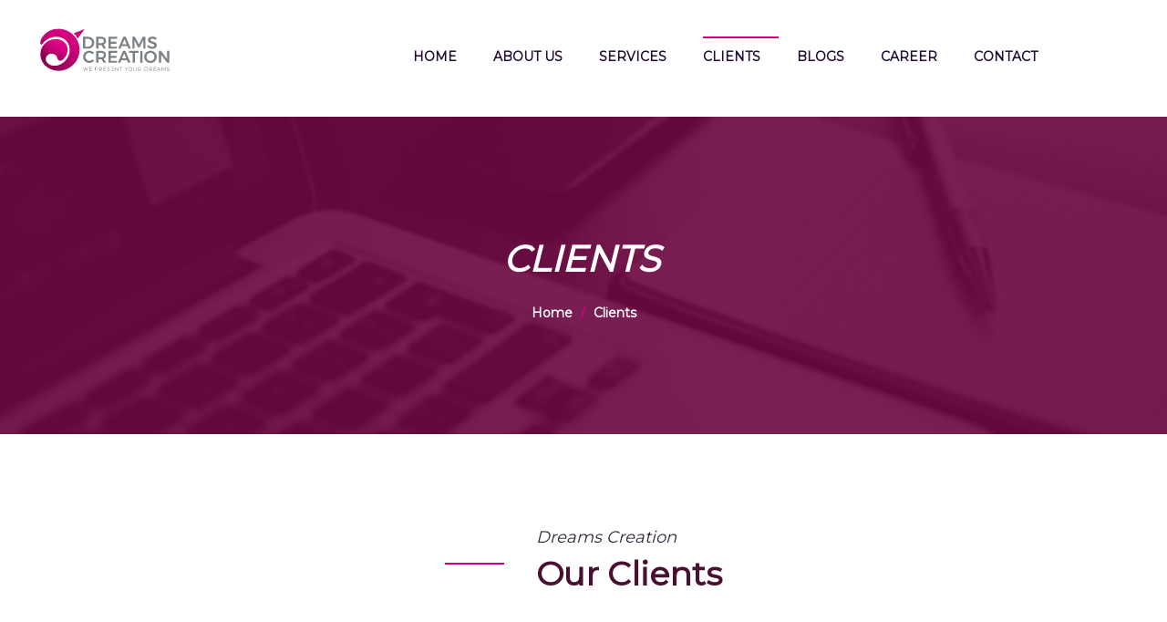

--- FILE ---
content_type: text/html; charset=UTF-8
request_url: http://www.dreamscreationads.com/view/clients.php
body_size: 5562
content:
<!doctype html>
<html>

<head>
    <!-- Global site tag (gtag.js) - Google Analytics -->
<script async src="https://www.googletagmanager.com/gtag/js?id=UA-135006263-1"></script>
<script>
  window.dataLayer = window.dataLayer || [];
  function gtag(){dataLayer.push(arguments);}
  gtag('js', new Date());

  gtag('config', 'UA-135006263-1');
</script>

    <meta name="author" content="Shaikh Mohammed Aqueeb">
    <meta name="author" content="Syed Saad Razzaqui">


    <title>Clients of Dreams Creation Ads In Aurangabad|Top Ad Agencies In Aurangabad</title>
    <meta charset="utf-8">
    <meta http-equiv="X-UA-Compatible" content="IE=edge">
    <meta name="viewport" content="width=device-width, initial-scale=1, maximum-scale=1, user-scalable=0">
    <meta name="keywords" content="">
    <meta name="description" content="Dreams Creation Ads provides best advertising services to clients. Work is done by our expert team and make client satisfied by getting our services. We make all our advertising services in affordable price."/>
    <link rel="canonical" href="http://www.dreamscreationads.com/view/clients.php/" />
     <meta name="author" content="Shaikh Mohammed Aqueeb">

    

    

<link rel="shortcut icon" href="http://www.dreamscreationads.com/assets/img/favicon-96x96.png">
<link rel="apple-touch-icon-precomposed" sizes="180x180" href="http://www.dreamscreationads.com/assets/img/apple-icon-180x180.png">
<meta name="msapplication-TileImage" content="mstile.png">

<!-- FONTS -->
<link rel="stylesheet" href="https://fonts.googleapis.com/css?family=Open+Sans:400,400italic,600,600italic,700,700italic">
<link rel="stylesheet" href="https://fonts.googleapis.com/css?family=Poppins:400,300,500,600,700">

<!-- BOOTSTRAP CSS -->
<link rel="stylesheet" href="http://www.dreamscreationads.com/assets/bootstrap/css/bootstrap.min.css">

<!-- FONT AWESOME -->
<link rel="stylesheet" href="http://www.dreamscreationads.com/assets/fonts/fontawesome/css/font-awesome.min.css">

<!-- OSLO ICONS -->
<link rel="stylesheet" href="http://www.dreamscreationads.com/assets/fonts/oslo-icons/css/oslo-icons.min.css">

<!-- FANCYBOX -->
<link rel="stylesheet" href="http://www.dreamscreationads.com/assets/plugins/fancybox/jquery.fancybox.css">

<!-- REVOLUTION SLIDER -->
<link rel="stylesheet" href="http://www.dreamscreationads.com/assets/plugins/revolutionslider/css/settings.css">
<link rel="stylesheet" href="http://www.dreamscreationads.com/assets/plugins/revolutionslider/css/layers.css">
<link rel="stylesheet" href="http://www.dreamscreationads.com/assets/plugins/revolutionslider/css/navigation.css">

<!-- OWL Carousel -->
<link rel="stylesheet" href="http://www.dreamscreationads.com/assets/plugins/owl-carousel/owl.carousel.css">
<link rel="stylesheet" href="http://www.dreamscreationads.com/assets/plugins/owl-carousel/owl.transitions.css">

<!-- YOUTUBE PLAYER -->
<link rel="stylesheet" href="http://www.dreamscreationads.com/assets/plugins/ytplayer/css/jquery.mb.YTPlayer.min.css">

<!-- ANIMATIONS -->
<link rel="stylesheet" href="http://www.dreamscreationads.com/assets/plugins/animations/animate.min.css">

<!-- CUSTOM & PAGES STYLE -->
<link rel="stylesheet" href="http://www.dreamscreationads.com/assets/css/custom.css">
<link rel="stylesheet" href="http://www.dreamscreationads.com/assets/css/pages-style.css">



<!-- ALTERNATIVE STYLES -->
<link rel="stylesheet" href="#" data-style="styles">

<meta name="keywords" content="Ads, Best Ads Ageny in Aurangabad, Dreams Creation, Advertising Agency In Aurangabad, Hoarding in Aurangabad, Gantries, Branding, Printing In Aurangabad, Bill Boards, offset Printing in Aurangabad, Ads Agency In Aurangabad, Graphic Design, Software Designing, Software, Printing, OOH,Advertisment, Advertisment Company">

<meta name="Robots" content="Index, Follow">
<meta name="Robots" content="All">
<meta name="Googlebot" content="Index, Follow">
<meta name="Language" content="en_US">
<meta name="Owner" content="Dreams Creation Advertising Pvt. Ltd">
<meta name="Revisit-after" content="7days">
<meta name="Distribution" content="Global">
<meta name="Audience" content="All">

<meta property="og:type" content="website">
<meta property="og:title" content="Dreams Creation Advertising Pvt. Ltd">
<meta property="og:site_name" content="Dreams Creation Ads">
<meta property="og:url" content="http://dreamscreationads.com">
<!--<meta property="og:description" content="An advertising agency you’ll love to give your work to and get your Brand the name you always wished for. Branding, Advertising & Ideas... You Wish We Create.">-->





</head>

<body class="footer-style-2">

    <div id="main-container">

        <!-- HEADER -->
        <header id="header">
            
            <div class="container-fluid">
                <div class="row">
                    <div class="col-sm-3">
                        
                        <!-- LOGO -->
						<div id="logo">
							<a href="index.php">
								<img src="http://www.dreamscreationads.com/assets/img/logo1.svg" style="width:200px;height:49px;" alt="">
							</a>
						</div><!-- LOGO -->
                        
                    </div><!-- col -->
                    <div class="col-sm-8">
						
						<!-- MENU -->
                        <nav>

                            <a id="mobile-menu-button" href="#"><i class="oslo-icon-menu55"></i></a>

                            <ul class="menu clearfix" id="menu">
                                <li class=" ">
                                    <a href="http://www.dreamscreationads.com/index.php">Home</a>
                                    
                                </li>
                                <li class=" ">
                                    <a href="http://www.dreamscreationads.com/view/about-us.php">About Us</a>
                                    
                                </li>
                                <li class=" megamenu ">
                                    <a href="http://www.dreamscreationads.com/view/services.php">Services</a>
                                    <div class="megamenu-container col-4">
                                        <div class="section">

                                            <ul>
                                                <li><a style="font-size:20px;">OOH</a></li>
                                                <li><a href="http://www.dreamscreationads.com/view/services-OOH-Hoardings.php">Hoardings (Bill Boards)</a></li>
                                                <li><a href="http://www.dreamscreationads.com/view/services-OOH-Pole-Kiosks.php">Pole Kiosk</a></li>
                                                <li><a href="http://www.dreamscreationads.com/view/services-OOH-Gantries.php">Gantries</a></li>
                                                <li><a href="http://www.dreamscreationads.com/view/services-OOH-Roadshow.php">Road Shows</a></li>
                                                <li><a href="http://www.dreamscreationads.com/view/services-OOH-Bus-Shelters.php">Bus Shelter Ads</a></li>
                                               
                                            </ul>

                                        </div>
                                        
                                        <div class="section">

                                            <ul>
                                                <li><a style="font-size:20px;">Printing</a></li>
                                                <li><a href="http://www.dreamscreationads.com/view/services-Printing-Solvent.php">Solvent</a></li>
                                                <li><a href="http://www.dreamscreationads.com/view/services-Printing-Eco-Solvent.php">Eco-solvent</a></li>
                                                <li><a href="http://www.dreamscreationads.com/view/services-Printing-Offset-printing.php">Offset</a></li>
                                                <li><a href="http://www.dreamscreationads.com/view/services-Printing-Article-print.php">Article Printing</a></li>
                                                <li><a href="http://www.dreamscreationads.com/view/services-Printing-led-acrylic-signage.php">LED & Acrylic Signages</a></li>
                                                
                                            </ul>

                                        </div>
                                        <div class="section">

                                            <ul>
                                                <li><a style="font-size:20px;">Branding</a></li>
                                                <li><a href="http://www.dreamscreationads.com/view/services-Branding-Brand-Consulting.php">Brand Consulting</a></li>
                                                <li><a href="http://www.dreamscreationads.com/view/services-Branding-Product-Management.php">Product Management</a></li>
                                                <li><a href="http://www.dreamscreationads.com/view/services-Branding-Marketing-Strategies.php">Marketing Strategies</a></li>
                                                <li><a href="http://www.dreamscreationads.com/view/services-Branding-Media-Planning-buying.php">Media Planning</a></li>
                                                <li><a href="http://www.dreamscreationads.com/view/services-Branding-Internet-Promotions-Marketing.php">Internet Promotions</a></li>
                                                
                                            </ul>

                                        </div>
                                        <div class="section">

                                            <ul>
                                                <li><a style="font-size:20px;">Software</a></li>
                                                <li><a href="http://www.dreamscreationads.com/view/services-Software-User-Interface(UI).php">UI / UX Design</a></li>
                                                <li><a href="http://www.dreamscreationads.com/view/services-Software-DESIGN-DEVELOPMENT.php">Desing & Development</a></li>
                                                <li><a href="http://www.dreamscreationads.com/view/services-Software-MOBILE-APP.php">Mobile APP</a></li>
                                                <li><a href="http://www.dreamscreationads.com/view/services-Software-custom-ERP.php">Custom ERP</a></li>
                                                <li><a href="http://www.dreamscreationads.com/view/services-Software-Social-media-marketing.php">Social Media Marketing</a></li>
                                                
                                            </ul>

                                        </div>
                                    </div>
                                </li>
                                <li class="active">
                                    <a href="http://www.dreamscreationads.com/view/clients.php">clients</a>
                                
                                </li>
                                   <li class="">
                                    <a href="http://www.dreamscreationads.com/view/blogs.php">blogs</a>
                                
                                </li>
                                
                                <li class="">
                                    <a href="http://www.dreamscreationads.com/view/career.php">career</a>
                                </li>
                                <li class=" ">
                                    <a href="http://www.dreamscreationads.com/view/contact.php">Contact</a>
                                    
                                </li>
                                
                                
                                
                            </ul>

                        </nav>
                    
                    </div><!-- col -->
                    <div class="col-md-1"></div>
                </div><!-- row -->
            </div><!-- container-fluid -->
                    
        </header>        <!-- HEADER -->


        <!-- CONTENT -->
        <div id="page-content">

            <div id="page-header">
                <div class="container">
                    <div class="row">
                        <div class="col-sm-12">

                             <h1><i style="color:white; font-size:40px;">CLIENTS</i></h1>

                            <ol class="breadcrumb">
                                <li><a href="http://www.dreamscreationads.com/">Home</a></li>
                                <li class="active">Clients</li>
                            </ol>

                        </div>
                        <!-- col -->
                    </div>
                    <!-- row -->
                </div>
                <!-- container -->
            </div>
            <!-- page-header -->

            <div class="container">
                <div class="row">
                    <div class="col-sm-12 text-center">

                        <div class="headline">

                            <p>Dreams Creation</p>
                            <h2>Our Clients</h2>

                        </div>
                        <!-- headline -->

                    </div>
                    <!-- col -->
                </div>
                <!-- row -->
            </div>
            <!-- container -->

            <div class="container">
                <div class="row">
                    <div class="col-md-2 clients">
                        <img data-src="../assets/images/clients/1.jpg" class="lazy" alt="dreams creation ads client">
                    </div>
                    <!-- col -->

                    <div class="col-md-2 clients">
                        <img data-src="../assets/images/clients/2.jpg" class="lazy" alt="advertising agency in aurangabad client">
                    </div>
                    <!-- col -->

                    <div class="col-md-2 clients">
                        <img data-src="../assets/images/clients/3.jpg" class="lazy" alt="advertising company in aurangabad client">
                    </div>
                    <!-- col -->
                   <div class="col-md-2 clients">
                        <img data-src="../assets/images/clients/4.jpg" class="lazy" alt="dreams creation ads client">
                    </div>
                    <!-- col -->
                    <div class="col-md-2 clients">
                        <img data-src="../assets/images/clients/5.jpg" class="lazy" alt="ad agency in Aurangabad client">
                    </div>
                    <!-- col -->
                    <div class="col-md-2 clients">
                        <img data-src="../assets/images/clients/6.jpg"  class="lazy" alt="advertising company in aurangabad client">
                    </div>
                    <!-- col -->



                </div>
                <!-- row -->
                <div class="row" style="margin-top:30px">
                    <div class="col-md-2 clients">
                        <img data-src="../assets/images/clients/7.jpg" class="lazy" alt="advertising agency in aurangabad client">
                    </div>
                    <!-- col -->

                    <div class="col-md-2 clients">
                        <img data-src="../assets/images/clients/8.jpg" class="lazy" alt="dreams creation ads client">
                    </div>
                    <!-- col -->
                    <div class="col-md-2 clients">
                        <img data-src="../assets/images/clients/9.jpg" class="lazy" alt="ad agency in aurangabad maharashtra client">
                    </div>
                    <!-- col -->
                    <div class="col-md-2 clients">
                        <img data-src="../assets/images/clients/10.jpg" class="lazy" alt="advertising agency in aurangabad client">
                    </div>
                    <!-- col -->
                    <div class="col-md-2 clients">
                        <img data-src="../assets/images/clients/11.jpg" class="lazy" alt="advertising company in aurangabad client">
                    </div>
                    <!-- col -->
                    <div class="col-md-2 clients">
                        <img data-src="../assets/images/clients/12.jpg" class="lazy" alt="dreams creation ads client">
                    </div>
                    <!-- col -->



                </div>
                
                
                <div class="row" style="margin-top:30px">
                    <div class="col-md-2 clients">
                        <img data-src="../assets/images/clients/13.jpg" class="lazy" alt="ad agency in aurangabad maharashtra client">
                    </div>
                    <!-- col -->

                    <div class="col-md-2 clients">
                        <img data-src="../assets/images/clients/14.jpg" class="lazy" alt="advertising agency in aurangabad client">
                    </div>
                    <!-- col -->
                    <div class="col-md-2 clients">
                        <img data-src="../assets/images/clients/15.jpg" class="lazy" alt="advertising company in aurangabad client">
                    </div>
                    <!-- col -->
                    <div class="col-md-2 clients">
                        <img data-src="../assets/images/clients/16.jpg" class="lazy" alt="dreams creation ads client">
                    </div>
                    <!-- col -->
                    <div class="col-md-2 clients">
                        <img data-src="../assets/images/clients/17.jpg" class="lazy" alt="ad agency in aurangabad maharashtra client">
                    </div>
                    <!-- col -->
                    <div class="col-md-2 clients">
                        <img data-src="../assets/images/clients/18.jpg" class="lazy" alt="advertising agency in aurangabad client">
                    </div>
                    <!-- col -->



                </div>
                
                
                <div class="row" style="margin-top:30px">
                    <div class="col-md-2 clients">
                        <img data-src="../assets/images/clients/19.jpg" class="lazy" alt="advertising company in aurangabad client">
                    </div>
                    <!-- col -->

                    <div class="col-md-2 clients">
                        <img data-src="../assets/images/clients/20.jpg" class="lazy" alt="dreams creation ads client">
                    </div>
                    <!-- col -->
                    <div class="col-md-2 clients">
                        <img data-src="../assets/images/clients/21.jpg" class="lazy" alt="ad agency in aurangabad maharashtra client">
                    </div>
                    <!-- col -->
                    <div class="col-md-2 clients">
                        <img data-src="../assets/images/clients/22.jpg" class="lazy" alt="advertising agency in aurangabad client">
                    </div>
                    <!-- col -->
                    <div class="col-md-2 clients">
                        <img data-src="../assets/images/clients/23.jpg" class="lazy" alt="advertising agency in aurangabad client">
                    </div>
                    <!-- col -->
                    <div class="col-md-2 clients">
                        <img data-src="../assets/images/clients/24.jpg" class="lazy" alt="dreams creation ads client">
                    </div>
                    <!-- col -->



                </div>
                
                <div class="row" style="margin-top:30px">
                    <div class="col-md-2 clients">
                        <img data-src="../assets/images/clients/25.jpg" class="lazy" alt="ad agency in aurangabad maharashtra client">
                    </div>
                    <!-- col -->

                    <div class="col-md-2 clients">
                        <img data-src="../assets/images/clients/26.jpg" class="lazy" alt="advertising agency in aurangabad client">
                    </div>
                    <!-- col -->
                    <div class="col-md-2 clients">
                        <img data-src="../assets/images/clients/27.jpg" class="lazy" alt="advertising company in aurangabad client">
                    </div>
                    <!-- col -->
                    <div class="col-md-2 clients">
                        <img data-src="../assets/images/clients/28.jpg" class="lazy" alt="dreams creation ads client">
                    </div>
                    <!-- col -->
                    <div class="col-md-2 clients">
                        <img data-src="../assets/images/clients/29.jpg" class="lazy" alt="ad agency in aurangabad maharashtra client">
                    </div>
                    <!-- col -->
                    <div class="col-md-2 clients">
                        <img data-src="../assets/images/clients/30.jpg" class="lazy" alt="advertising agency in aurangabad client">
                    </div>
                    <!-- col -->



                </div>
                <!-- row -->
            </div>
            <!-- container -->

            <!-- container -->

        </div>
        <!-- PAGE CONTENT -->


        <!-- FOOTER -->
        <!-- FOOTER -->
<footer id="footer-container">

    <img src="http://www.dreamscreationads.com/assets/img/LOGO-WHITE.svg" style="height:60px;width:150px" alt="">

    <div id="footer">

        <div class="container">
            <div class="row">
                <div class="col-sm-4">

                    <div class="widget widget-text">

                        <h5 class="widget-title">About</h5>

                        <div>

                            <p>Dreams Creation Advertising Pvt. Ltd is an advertisement company working in the fields of advertising, branding, field marketing, social media marketing, promotions, etc. </p>
                            <p>Established in 2006, Dreams Creation Advertising Pvt. Ltd has been striving to provide its clients with creative ideas and extensive perpetual support since our inception. </p>

                           

                        </div>

                    </div>
                    <!-- widget-text -->

                </div>
                <!-- col -->
                <div class="col-sm-4">

                    <div class="widget widget-contact">

                        <h5 class="widget-title">Contact</h5>

                        <ul>
                            <li><i class="fa fa-map-marker"></i> Dreams House, Vidya Nagar, 7 Hills Flyover, Jalna Road, Aurangabad-431005
                            </li>
                            <li><i class="fa fa-phone"></i> (0240) 324 0888 / 244 3666
                            </li>
                            <li><i class="fa fa-mobile"></i> +91-888 888 8090 / +91-989 020 9993 / <br> &nbsp; &nbsp;&nbsp;&nbsp; &nbsp;+91-848 308 4830</li>
                            <li><i class="fa fa-envelope"></i> <a href="/cdn-cgi/l/email-protection#6d04030b022d091f080c001e0e1f080c190402030c091e430e0200"> <span class="__cf_email__" data-cfemail="325b5c545d72564057535f4151405753465b5d5c5356411c515d5f">[email&#160;protected]</span></a><br> &nbsp;&nbsp;&nbsp;&nbsp;&nbsp;&nbsp;&nbsp;&nbsp;&nbsp;
                                
                            </li>
                            
                        </ul>

                    </div>
                    <!-- widget-contact -->

                </div>
                
                <div class="col-sm-4">

                    <div class="widget widget-text">

                        <h5 class="widget-title">Services</h5>

                        <div>
                            <p>We believe in ‘Our success depends on your success’ mantra.
                            we have the right attitude and proficiency to excel your company into the success dominion.</p>
                            
                            <p> We are dedicated to providing error free services by making the most of our widespread network which would help develop your business entity and be most advantageous to you. </p>

                        </div>

                    </div>
                    <!-- widget-text -->

                </div>
                <!-- col -->
               
                
                <!-- col -->
            </div>
            <!-- row -->
        </div>
        <!-- container -->

        <div class="container">
            <div class="row">
                <div class="col-sm-12">

                    <div class="widget widget-social">

                        <div class="social-media rounded text-center">

                            
                            <a class="facebook" href="https://www.facebook.com/dreamscreation/" target="_blank"><i class="fa fa-facebook"></i></a>
                            
                            <a class="twitter" href="https://twitter.com/DreamsCreationA" target="_blank"><i class="fa fa-twitter"></i></a>
                            <a class="google-plus" href="https://plus.google.com/u/0/110504723150810724698" target="_blank"><i class="fa fa-google-plus"></i></a>
                            <a class="pinterest" href="https://in.pinterest.com/dcsabad/advertisement/" target="_blank"><i class="fa fa-pinterest"></i></a>
                            <a class="instagram" href="https://www.instagram.com/DreamsCreationads/" target="_blank"><i class="fa fa-instagram"></i></a>
                            <a class="linkedin" href="#"><i class="fa fa-linkedin"></i></a>
                            
                            

                        </div>
                        <!-- social-media -->

                    </div>
                    <!-- widget-social -->

                </div>
                <!-- col -->
            </div>
            <!-- row -->
        </div>
        <!-- container -->

    </div>
    <!-- footer -->

    <div id="footer-bottom">

        <div class="container">
            <div class="row">
                <div class="col-sm-12">

                    <div class="widget widget-text">

                        <div>

                            <p class="copyright">
                                All Rights Reserved &copy;
                                <a href="#">Dreams Creation Pvt. Ltd</a>
                            </p>
                            <!--<p class="copyright">
                                Design & Development By 
                                <a href="http://dreamscs.com/" target="_blank">Dreams Creative Studio</a>
                            </p>-->

                        </div>

                    </div>
                    <!-- widget-text -->

                </div>
                <!-- col -->
            </div>
            <!-- row -->
        </div>
        <!-- container -->

    </div>
    <!-- fotter-bottom -->
	<div style="display:none">
		<a href="https://shaats.com/">Managed By Shaats Pvt Ltd</a>
	</div>

</footer>
<!-- FOOTER CONTAINER -->
        <!-- FOOTER CONTAINER -->

    </div>
    <!-- MAIN CONTAINER -->


    <!-- GO TOP -->
    <a id="scroll-up"><i class="oslo-icon-up176"></i></a>


    <!-- jQUERY -->
<script data-cfasync="false" src="/cdn-cgi/scripts/5c5dd728/cloudflare-static/email-decode.min.js"></script><script src="http://www.dreamscreationads.com/assets/plugins/jquery/jquery-2.2.0.min.js"></script>

<!-- BOOTSTRAP JS -->
<script src="http://www.dreamscreationads.com/assets/bootstrap/js/bootstrap.min.js"></script>

<!-- VIEWPORT -->
<script src="http://www.dreamscreationads.com/assets/plugins/viewport/jquery.viewport.js"></script>

<!-- MENU -->
<script src="http://www.dreamscreationads.com/assets/plugins/menu/hoverIntent.js"></script>
<script src="http://www.dreamscreationads.com/assets/plugins/menu/superfish.js"></script>

<!-- FANCYBOX -->
<script src="http://www.dreamscreationads.com/assets/plugins/fancybox/jquery.fancybox.pack.js"></script>

<!-- /// Revolution Slider ////////  -->
<script src="http://www.dreamscreationads.com/assets/plugins/revolutionslider/js/jquery.themepunch.tools.min.js"></script>
<script src="http://www.dreamscreationads.com/assets/plugins/revolutionslider/js/jquery.themepunch.revolution.min.js"></script>
<script src="http://www.dreamscreationads.com/assets/plugins/revolutionslider/js/extensions/revolution.extension.actions.min.js"></script>
<script src="http://www.dreamscreationads.com/assets/plugins/revolutionslider/js/extensions/revolution.extension.carousel.min.js"></script>
<script src="http://www.dreamscreationads.com/assets/plugins/revolutionslider/js/extensions/revolution.extension.kenburn.min.js"></script>
<script src="http://www.dreamscreationads.com/assets/plugins/revolutionslider/js/extensions/revolution.extension.layeranimation.min.js"></script>
<script src="http://www.dreamscreationads.com/assets/plugins/revolutionslider/js/extensions/revolution.extension.migration.min.js"></script>
<script src="http://www.dreamscreationads.com/assets/plugins/revolutionslider/js/extensions/revolution.extension.navigation.min.js"></script>
<script src="http://www.dreamscreationads.com/assets/plugins/revolutionslider/js/extensions/revolution.extension.parallax.min.js"></script>
<script src="http://www.dreamscreationads.com/assets/plugins/revolutionslider/js/extensions/revolution.extension.slideanims.min.js"></script>
<script src="http://www.dreamscreationads.com/assets/plugins/revolutionslider/js/extensions/revolution.extension.video.min.js"></script>

<!-- OWL Carousel -->
<script src="http://www.dreamscreationads.com/assets/plugins/owl-carousel/owl.carousel.min.js"></script>

<script src="http://www.dreamscreationads.com/assets/js/slider.js"></script>

<!-- DRAG SLIDER -->
<script src="http://www.dreamscreationads.com/assets/plugins/dragslider/dragdealer.js"></script>

<!-- PARALLAX -->
<script src="http://www.dreamscreationads.com/assets/plugins/parallax/jquery.stellar.min.js"></script>

<!-- ISOTOPE -->
<script src="http://www.dreamscreationads.com/assets/plugins/isotope/imagesloaded.pkgd.min.js"></script>
<script src="http://www.dreamscreationads.com/assets/plugins/isotope/isotope.pkgd.min.js"></script>

<!-- PLACEHOLDER -->
<script src="http://www.dreamscreationads.com/assets/plugins/placeholders/jquery.placeholder.min.js"></script>

<!-- CONTACT FORM VALIDATE & SUBMIT -->
<script src="http://www.dreamscreationads.com/assets/plugins/validate/jquery.validate.min.js"></script>
<script src="http://www.dreamscreationads.com/assets/plugins/submit/jquery.form.min.js"></script>



<!-- CHARTS -->
<script src="http://www.dreamscreationads.com/assets/plugins/charts/jquery.easypiechart.min.js"></script>

<!-- COUNTER -->
<script src="http://www.dreamscreationads.com/assets/plugins/counter/jQuerySimpleCounter.js"></script>

<!-- YOUTUBE PLAYER -->
<script src="http://www.dreamscreationads.com/assets/plugins/ytplayer/jquery.mb.YTPlayer.min.js"></script>

<!-- INSTAFEED -->
<script src="http://www.dreamscreationads.com/assets/plugins/instafeed/instafeed.min.js"></script>

<!-- ANIMATIONS -->
<script src="http://www.dreamscreationads.com/assets/plugins/animations/wow.min.js"></script>

<!-- COUNTDOWN -->
<script src="http://www.dreamscreationads.com/assets/plugins/countdown/jquery.countdown.min.js"></script>

<!--lazyload-->
<script src="http://www.dreamscreationads.com/assets/js/jquery.lazy.min.js"></script>

<!-- CUSTOM JS -->
<script src="http://www.dreamscreationads.com/assets/js/custom.js"></script>


<script defer src="https://static.cloudflareinsights.com/beacon.min.js/vcd15cbe7772f49c399c6a5babf22c1241717689176015" integrity="sha512-ZpsOmlRQV6y907TI0dKBHq9Md29nnaEIPlkf84rnaERnq6zvWvPUqr2ft8M1aS28oN72PdrCzSjY4U6VaAw1EQ==" data-cf-beacon='{"version":"2024.11.0","token":"e976fe06d17f409bbe63eaf8339fc61f","r":1,"server_timing":{"name":{"cfCacheStatus":true,"cfEdge":true,"cfExtPri":true,"cfL4":true,"cfOrigin":true,"cfSpeedBrain":true},"location_startswith":null}}' crossorigin="anonymous"></script>
</body>

</html>


--- FILE ---
content_type: text/html; charset=UTF-8
request_url: http://www.dreamscreationads.com/view/clients.php
body_size: 5095
content:
<!doctype html>
<html>

<head>
    <!-- Global site tag (gtag.js) - Google Analytics -->
<script async src="https://www.googletagmanager.com/gtag/js?id=UA-135006263-1"></script>
<script>
  window.dataLayer = window.dataLayer || [];
  function gtag(){dataLayer.push(arguments);}
  gtag('js', new Date());

  gtag('config', 'UA-135006263-1');
</script>

    <meta name="author" content="Shaikh Mohammed Aqueeb">
    <meta name="author" content="Syed Saad Razzaqui">


    <title>Clients of Dreams Creation Ads In Aurangabad|Top Ad Agencies In Aurangabad</title>
    <meta charset="utf-8">
    <meta http-equiv="X-UA-Compatible" content="IE=edge">
    <meta name="viewport" content="width=device-width, initial-scale=1, maximum-scale=1, user-scalable=0">
    <meta name="keywords" content="">
    <meta name="description" content="Dreams Creation Ads provides best advertising services to clients. Work is done by our expert team and make client satisfied by getting our services. We make all our advertising services in affordable price."/>
    <link rel="canonical" href="http://www.dreamscreationads.com/view/clients.php/" />
     <meta name="author" content="Shaikh Mohammed Aqueeb">

    

    

<link rel="shortcut icon" href="http://www.dreamscreationads.com/assets/img/favicon-96x96.png">
<link rel="apple-touch-icon-precomposed" sizes="180x180" href="http://www.dreamscreationads.com/assets/img/apple-icon-180x180.png">
<meta name="msapplication-TileImage" content="mstile.png">

<!-- FONTS -->
<link rel="stylesheet" href="https://fonts.googleapis.com/css?family=Open+Sans:400,400italic,600,600italic,700,700italic">
<link rel="stylesheet" href="https://fonts.googleapis.com/css?family=Poppins:400,300,500,600,700">

<!-- BOOTSTRAP CSS -->
<link rel="stylesheet" href="http://www.dreamscreationads.com/assets/bootstrap/css/bootstrap.min.css">

<!-- FONT AWESOME -->
<link rel="stylesheet" href="http://www.dreamscreationads.com/assets/fonts/fontawesome/css/font-awesome.min.css">

<!-- OSLO ICONS -->
<link rel="stylesheet" href="http://www.dreamscreationads.com/assets/fonts/oslo-icons/css/oslo-icons.min.css">

<!-- FANCYBOX -->
<link rel="stylesheet" href="http://www.dreamscreationads.com/assets/plugins/fancybox/jquery.fancybox.css">

<!-- REVOLUTION SLIDER -->
<link rel="stylesheet" href="http://www.dreamscreationads.com/assets/plugins/revolutionslider/css/settings.css">
<link rel="stylesheet" href="http://www.dreamscreationads.com/assets/plugins/revolutionslider/css/layers.css">
<link rel="stylesheet" href="http://www.dreamscreationads.com/assets/plugins/revolutionslider/css/navigation.css">

<!-- OWL Carousel -->
<link rel="stylesheet" href="http://www.dreamscreationads.com/assets/plugins/owl-carousel/owl.carousel.css">
<link rel="stylesheet" href="http://www.dreamscreationads.com/assets/plugins/owl-carousel/owl.transitions.css">

<!-- YOUTUBE PLAYER -->
<link rel="stylesheet" href="http://www.dreamscreationads.com/assets/plugins/ytplayer/css/jquery.mb.YTPlayer.min.css">

<!-- ANIMATIONS -->
<link rel="stylesheet" href="http://www.dreamscreationads.com/assets/plugins/animations/animate.min.css">

<!-- CUSTOM & PAGES STYLE -->
<link rel="stylesheet" href="http://www.dreamscreationads.com/assets/css/custom.css">
<link rel="stylesheet" href="http://www.dreamscreationads.com/assets/css/pages-style.css">



<!-- ALTERNATIVE STYLES -->
<link rel="stylesheet" href="#" data-style="styles">

<meta name="keywords" content="Ads, Best Ads Ageny in Aurangabad, Dreams Creation, Advertising Agency In Aurangabad, Hoarding in Aurangabad, Gantries, Branding, Printing In Aurangabad, Bill Boards, offset Printing in Aurangabad, Ads Agency In Aurangabad, Graphic Design, Software Designing, Software, Printing, OOH,Advertisment, Advertisment Company">

<meta name="Robots" content="Index, Follow">
<meta name="Robots" content="All">
<meta name="Googlebot" content="Index, Follow">
<meta name="Language" content="en_US">
<meta name="Owner" content="Dreams Creation Advertising Pvt. Ltd">
<meta name="Revisit-after" content="7days">
<meta name="Distribution" content="Global">
<meta name="Audience" content="All">

<meta property="og:type" content="website">
<meta property="og:title" content="Dreams Creation Advertising Pvt. Ltd">
<meta property="og:site_name" content="Dreams Creation Ads">
<meta property="og:url" content="http://dreamscreationads.com">
<!--<meta property="og:description" content="An advertising agency you’ll love to give your work to and get your Brand the name you always wished for. Branding, Advertising & Ideas... You Wish We Create.">-->





</head>

<body class="footer-style-2">

    <div id="main-container">

        <!-- HEADER -->
        <header id="header">
            
            <div class="container-fluid">
                <div class="row">
                    <div class="col-sm-3">
                        
                        <!-- LOGO -->
						<div id="logo">
							<a href="index.php">
								<img src="http://www.dreamscreationads.com/assets/img/logo1.svg" style="width:200px;height:49px;" alt="">
							</a>
						</div><!-- LOGO -->
                        
                    </div><!-- col -->
                    <div class="col-sm-8">
						
						<!-- MENU -->
                        <nav>

                            <a id="mobile-menu-button" href="#"><i class="oslo-icon-menu55"></i></a>

                            <ul class="menu clearfix" id="menu">
                                <li class=" ">
                                    <a href="http://www.dreamscreationads.com/index.php">Home</a>
                                    
                                </li>
                                <li class=" ">
                                    <a href="http://www.dreamscreationads.com/view/about-us.php">About Us</a>
                                    
                                </li>
                                <li class=" megamenu ">
                                    <a href="http://www.dreamscreationads.com/view/services.php">Services</a>
                                    <div class="megamenu-container col-4">
                                        <div class="section">

                                            <ul>
                                                <li><a style="font-size:20px;">OOH</a></li>
                                                <li><a href="http://www.dreamscreationads.com/view/services-OOH-Hoardings.php">Hoardings (Bill Boards)</a></li>
                                                <li><a href="http://www.dreamscreationads.com/view/services-OOH-Pole-Kiosks.php">Pole Kiosk</a></li>
                                                <li><a href="http://www.dreamscreationads.com/view/services-OOH-Gantries.php">Gantries</a></li>
                                                <li><a href="http://www.dreamscreationads.com/view/services-OOH-Roadshow.php">Road Shows</a></li>
                                                <li><a href="http://www.dreamscreationads.com/view/services-OOH-Bus-Shelters.php">Bus Shelter Ads</a></li>
                                               
                                            </ul>

                                        </div>
                                        
                                        <div class="section">

                                            <ul>
                                                <li><a style="font-size:20px;">Printing</a></li>
                                                <li><a href="http://www.dreamscreationads.com/view/services-Printing-Solvent.php">Solvent</a></li>
                                                <li><a href="http://www.dreamscreationads.com/view/services-Printing-Eco-Solvent.php">Eco-solvent</a></li>
                                                <li><a href="http://www.dreamscreationads.com/view/services-Printing-Offset-printing.php">Offset</a></li>
                                                <li><a href="http://www.dreamscreationads.com/view/services-Printing-Article-print.php">Article Printing</a></li>
                                                <li><a href="http://www.dreamscreationads.com/view/services-Printing-led-acrylic-signage.php">LED & Acrylic Signages</a></li>
                                                
                                            </ul>

                                        </div>
                                        <div class="section">

                                            <ul>
                                                <li><a style="font-size:20px;">Branding</a></li>
                                                <li><a href="http://www.dreamscreationads.com/view/services-Branding-Brand-Consulting.php">Brand Consulting</a></li>
                                                <li><a href="http://www.dreamscreationads.com/view/services-Branding-Product-Management.php">Product Management</a></li>
                                                <li><a href="http://www.dreamscreationads.com/view/services-Branding-Marketing-Strategies.php">Marketing Strategies</a></li>
                                                <li><a href="http://www.dreamscreationads.com/view/services-Branding-Media-Planning-buying.php">Media Planning</a></li>
                                                <li><a href="http://www.dreamscreationads.com/view/services-Branding-Internet-Promotions-Marketing.php">Internet Promotions</a></li>
                                                
                                            </ul>

                                        </div>
                                        <div class="section">

                                            <ul>
                                                <li><a style="font-size:20px;">Software</a></li>
                                                <li><a href="http://www.dreamscreationads.com/view/services-Software-User-Interface(UI).php">UI / UX Design</a></li>
                                                <li><a href="http://www.dreamscreationads.com/view/services-Software-DESIGN-DEVELOPMENT.php">Desing & Development</a></li>
                                                <li><a href="http://www.dreamscreationads.com/view/services-Software-MOBILE-APP.php">Mobile APP</a></li>
                                                <li><a href="http://www.dreamscreationads.com/view/services-Software-custom-ERP.php">Custom ERP</a></li>
                                                <li><a href="http://www.dreamscreationads.com/view/services-Software-Social-media-marketing.php">Social Media Marketing</a></li>
                                                
                                            </ul>

                                        </div>
                                    </div>
                                </li>
                                <li class="active">
                                    <a href="http://www.dreamscreationads.com/view/clients.php">clients</a>
                                
                                </li>
                                   <li class="">
                                    <a href="http://www.dreamscreationads.com/view/blogs.php">blogs</a>
                                
                                </li>
                                
                                <li class="">
                                    <a href="http://www.dreamscreationads.com/view/career.php">career</a>
                                </li>
                                <li class=" ">
                                    <a href="http://www.dreamscreationads.com/view/contact.php">Contact</a>
                                    
                                </li>
                                
                                
                                
                            </ul>

                        </nav>
                    
                    </div><!-- col -->
                    <div class="col-md-1"></div>
                </div><!-- row -->
            </div><!-- container-fluid -->
                    
        </header>        <!-- HEADER -->


        <!-- CONTENT -->
        <div id="page-content">

            <div id="page-header">
                <div class="container">
                    <div class="row">
                        <div class="col-sm-12">

                             <h1><i style="color:white; font-size:40px;">CLIENTS</i></h1>

                            <ol class="breadcrumb">
                                <li><a href="http://www.dreamscreationads.com/">Home</a></li>
                                <li class="active">Clients</li>
                            </ol>

                        </div>
                        <!-- col -->
                    </div>
                    <!-- row -->
                </div>
                <!-- container -->
            </div>
            <!-- page-header -->

            <div class="container">
                <div class="row">
                    <div class="col-sm-12 text-center">

                        <div class="headline">

                            <p>Dreams Creation</p>
                            <h2>Our Clients</h2>

                        </div>
                        <!-- headline -->

                    </div>
                    <!-- col -->
                </div>
                <!-- row -->
            </div>
            <!-- container -->

            <div class="container">
                <div class="row">
                    <div class="col-md-2 clients">
                        <img data-src="../assets/images/clients/1.jpg" class="lazy" alt="dreams creation ads client">
                    </div>
                    <!-- col -->

                    <div class="col-md-2 clients">
                        <img data-src="../assets/images/clients/2.jpg" class="lazy" alt="advertising agency in aurangabad client">
                    </div>
                    <!-- col -->

                    <div class="col-md-2 clients">
                        <img data-src="../assets/images/clients/3.jpg" class="lazy" alt="advertising company in aurangabad client">
                    </div>
                    <!-- col -->
                   <div class="col-md-2 clients">
                        <img data-src="../assets/images/clients/4.jpg" class="lazy" alt="dreams creation ads client">
                    </div>
                    <!-- col -->
                    <div class="col-md-2 clients">
                        <img data-src="../assets/images/clients/5.jpg" class="lazy" alt="ad agency in Aurangabad client">
                    </div>
                    <!-- col -->
                    <div class="col-md-2 clients">
                        <img data-src="../assets/images/clients/6.jpg"  class="lazy" alt="advertising company in aurangabad client">
                    </div>
                    <!-- col -->



                </div>
                <!-- row -->
                <div class="row" style="margin-top:30px">
                    <div class="col-md-2 clients">
                        <img data-src="../assets/images/clients/7.jpg" class="lazy" alt="advertising agency in aurangabad client">
                    </div>
                    <!-- col -->

                    <div class="col-md-2 clients">
                        <img data-src="../assets/images/clients/8.jpg" class="lazy" alt="dreams creation ads client">
                    </div>
                    <!-- col -->
                    <div class="col-md-2 clients">
                        <img data-src="../assets/images/clients/9.jpg" class="lazy" alt="ad agency in aurangabad maharashtra client">
                    </div>
                    <!-- col -->
                    <div class="col-md-2 clients">
                        <img data-src="../assets/images/clients/10.jpg" class="lazy" alt="advertising agency in aurangabad client">
                    </div>
                    <!-- col -->
                    <div class="col-md-2 clients">
                        <img data-src="../assets/images/clients/11.jpg" class="lazy" alt="advertising company in aurangabad client">
                    </div>
                    <!-- col -->
                    <div class="col-md-2 clients">
                        <img data-src="../assets/images/clients/12.jpg" class="lazy" alt="dreams creation ads client">
                    </div>
                    <!-- col -->



                </div>
                
                
                <div class="row" style="margin-top:30px">
                    <div class="col-md-2 clients">
                        <img data-src="../assets/images/clients/13.jpg" class="lazy" alt="ad agency in aurangabad maharashtra client">
                    </div>
                    <!-- col -->

                    <div class="col-md-2 clients">
                        <img data-src="../assets/images/clients/14.jpg" class="lazy" alt="advertising agency in aurangabad client">
                    </div>
                    <!-- col -->
                    <div class="col-md-2 clients">
                        <img data-src="../assets/images/clients/15.jpg" class="lazy" alt="advertising company in aurangabad client">
                    </div>
                    <!-- col -->
                    <div class="col-md-2 clients">
                        <img data-src="../assets/images/clients/16.jpg" class="lazy" alt="dreams creation ads client">
                    </div>
                    <!-- col -->
                    <div class="col-md-2 clients">
                        <img data-src="../assets/images/clients/17.jpg" class="lazy" alt="ad agency in aurangabad maharashtra client">
                    </div>
                    <!-- col -->
                    <div class="col-md-2 clients">
                        <img data-src="../assets/images/clients/18.jpg" class="lazy" alt="advertising agency in aurangabad client">
                    </div>
                    <!-- col -->



                </div>
                
                
                <div class="row" style="margin-top:30px">
                    <div class="col-md-2 clients">
                        <img data-src="../assets/images/clients/19.jpg" class="lazy" alt="advertising company in aurangabad client">
                    </div>
                    <!-- col -->

                    <div class="col-md-2 clients">
                        <img data-src="../assets/images/clients/20.jpg" class="lazy" alt="dreams creation ads client">
                    </div>
                    <!-- col -->
                    <div class="col-md-2 clients">
                        <img data-src="../assets/images/clients/21.jpg" class="lazy" alt="ad agency in aurangabad maharashtra client">
                    </div>
                    <!-- col -->
                    <div class="col-md-2 clients">
                        <img data-src="../assets/images/clients/22.jpg" class="lazy" alt="advertising agency in aurangabad client">
                    </div>
                    <!-- col -->
                    <div class="col-md-2 clients">
                        <img data-src="../assets/images/clients/23.jpg" class="lazy" alt="advertising agency in aurangabad client">
                    </div>
                    <!-- col -->
                    <div class="col-md-2 clients">
                        <img data-src="../assets/images/clients/24.jpg" class="lazy" alt="dreams creation ads client">
                    </div>
                    <!-- col -->



                </div>
                
                <div class="row" style="margin-top:30px">
                    <div class="col-md-2 clients">
                        <img data-src="../assets/images/clients/25.jpg" class="lazy" alt="ad agency in aurangabad maharashtra client">
                    </div>
                    <!-- col -->

                    <div class="col-md-2 clients">
                        <img data-src="../assets/images/clients/26.jpg" class="lazy" alt="advertising agency in aurangabad client">
                    </div>
                    <!-- col -->
                    <div class="col-md-2 clients">
                        <img data-src="../assets/images/clients/27.jpg" class="lazy" alt="advertising company in aurangabad client">
                    </div>
                    <!-- col -->
                    <div class="col-md-2 clients">
                        <img data-src="../assets/images/clients/28.jpg" class="lazy" alt="dreams creation ads client">
                    </div>
                    <!-- col -->
                    <div class="col-md-2 clients">
                        <img data-src="../assets/images/clients/29.jpg" class="lazy" alt="ad agency in aurangabad maharashtra client">
                    </div>
                    <!-- col -->
                    <div class="col-md-2 clients">
                        <img data-src="../assets/images/clients/30.jpg" class="lazy" alt="advertising agency in aurangabad client">
                    </div>
                    <!-- col -->



                </div>
                <!-- row -->
            </div>
            <!-- container -->

            <!-- container -->

        </div>
        <!-- PAGE CONTENT -->


        <!-- FOOTER -->
        <!-- FOOTER -->
<footer id="footer-container">

    <img src="http://www.dreamscreationads.com/assets/img/LOGO-WHITE.svg" style="height:60px;width:150px" alt="">

    <div id="footer">

        <div class="container">
            <div class="row">
                <div class="col-sm-4">

                    <div class="widget widget-text">

                        <h5 class="widget-title">About</h5>

                        <div>

                            <p>Dreams Creation Advertising Pvt. Ltd is an advertisement company working in the fields of advertising, branding, field marketing, social media marketing, promotions, etc. </p>
                            <p>Established in 2006, Dreams Creation Advertising Pvt. Ltd has been striving to provide its clients with creative ideas and extensive perpetual support since our inception. </p>

                           

                        </div>

                    </div>
                    <!-- widget-text -->

                </div>
                <!-- col -->
                <div class="col-sm-4">

                    <div class="widget widget-contact">

                        <h5 class="widget-title">Contact</h5>

                        <ul>
                            <li><i class="fa fa-map-marker"></i> Dreams House, Vidya Nagar, 7 Hills Flyover, Jalna Road, Aurangabad-431005
                            </li>
                            <li><i class="fa fa-phone"></i> (0240) 324 0888 / 244 3666
                            </li>
                            <li><i class="fa fa-mobile"></i> +91-888 888 8090 / +91-989 020 9993 / <br> &nbsp; &nbsp;&nbsp;&nbsp; &nbsp;+91-848 308 4830</li>
                            <li><i class="fa fa-envelope"></i> <a href="/cdn-cgi/l/email-protection#f990979f96b99d8b9c98948a9a8b9c988d909697989d8ad79a9694"> <span class="__cf_email__" data-cfemail="523b3c343d12362037333f2131203733263b3d3c3336217c313d3f">[email&#160;protected]</span></a><br> &nbsp;&nbsp;&nbsp;&nbsp;&nbsp;&nbsp;&nbsp;&nbsp;&nbsp;
                                
                            </li>
                            
                        </ul>

                    </div>
                    <!-- widget-contact -->

                </div>
                
                <div class="col-sm-4">

                    <div class="widget widget-text">

                        <h5 class="widget-title">Services</h5>

                        <div>
                            <p>We believe in ‘Our success depends on your success’ mantra.
                            we have the right attitude and proficiency to excel your company into the success dominion.</p>
                            
                            <p> We are dedicated to providing error free services by making the most of our widespread network which would help develop your business entity and be most advantageous to you. </p>

                        </div>

                    </div>
                    <!-- widget-text -->

                </div>
                <!-- col -->
               
                
                <!-- col -->
            </div>
            <!-- row -->
        </div>
        <!-- container -->

        <div class="container">
            <div class="row">
                <div class="col-sm-12">

                    <div class="widget widget-social">

                        <div class="social-media rounded text-center">

                            
                            <a class="facebook" href="https://www.facebook.com/dreamscreation/" target="_blank"><i class="fa fa-facebook"></i></a>
                            
                            <a class="twitter" href="https://twitter.com/DreamsCreationA" target="_blank"><i class="fa fa-twitter"></i></a>
                            <a class="google-plus" href="https://plus.google.com/u/0/110504723150810724698" target="_blank"><i class="fa fa-google-plus"></i></a>
                            <a class="pinterest" href="https://in.pinterest.com/dcsabad/advertisement/" target="_blank"><i class="fa fa-pinterest"></i></a>
                            <a class="instagram" href="https://www.instagram.com/DreamsCreationads/" target="_blank"><i class="fa fa-instagram"></i></a>
                            <a class="linkedin" href="#"><i class="fa fa-linkedin"></i></a>
                            
                            

                        </div>
                        <!-- social-media -->

                    </div>
                    <!-- widget-social -->

                </div>
                <!-- col -->
            </div>
            <!-- row -->
        </div>
        <!-- container -->

    </div>
    <!-- footer -->

    <div id="footer-bottom">

        <div class="container">
            <div class="row">
                <div class="col-sm-12">

                    <div class="widget widget-text">

                        <div>

                            <p class="copyright">
                                All Rights Reserved &copy;
                                <a href="#">Dreams Creation Pvt. Ltd</a>
                            </p>
                            <!--<p class="copyright">
                                Design & Development By 
                                <a href="http://dreamscs.com/" target="_blank">Dreams Creative Studio</a>
                            </p>-->

                        </div>

                    </div>
                    <!-- widget-text -->

                </div>
                <!-- col -->
            </div>
            <!-- row -->
        </div>
        <!-- container -->

    </div>
    <!-- fotter-bottom -->
	<div style="display:none">
		<a href="https://shaats.com/">Managed By Shaats Pvt Ltd</a>
	</div>

</footer>
<!-- FOOTER CONTAINER -->
        <!-- FOOTER CONTAINER -->

    </div>
    <!-- MAIN CONTAINER -->


    <!-- GO TOP -->
    <a id="scroll-up"><i class="oslo-icon-up176"></i></a>


    <!-- jQUERY -->
<script data-cfasync="false" src="/cdn-cgi/scripts/5c5dd728/cloudflare-static/email-decode.min.js"></script><script src="http://www.dreamscreationads.com/assets/plugins/jquery/jquery-2.2.0.min.js"></script>

<!-- BOOTSTRAP JS -->
<script src="http://www.dreamscreationads.com/assets/bootstrap/js/bootstrap.min.js"></script>

<!-- VIEWPORT -->
<script src="http://www.dreamscreationads.com/assets/plugins/viewport/jquery.viewport.js"></script>

<!-- MENU -->
<script src="http://www.dreamscreationads.com/assets/plugins/menu/hoverIntent.js"></script>
<script src="http://www.dreamscreationads.com/assets/plugins/menu/superfish.js"></script>

<!-- FANCYBOX -->
<script src="http://www.dreamscreationads.com/assets/plugins/fancybox/jquery.fancybox.pack.js"></script>

<!-- /// Revolution Slider ////////  -->
<script src="http://www.dreamscreationads.com/assets/plugins/revolutionslider/js/jquery.themepunch.tools.min.js"></script>
<script src="http://www.dreamscreationads.com/assets/plugins/revolutionslider/js/jquery.themepunch.revolution.min.js"></script>
<script src="http://www.dreamscreationads.com/assets/plugins/revolutionslider/js/extensions/revolution.extension.actions.min.js"></script>
<script src="http://www.dreamscreationads.com/assets/plugins/revolutionslider/js/extensions/revolution.extension.carousel.min.js"></script>
<script src="http://www.dreamscreationads.com/assets/plugins/revolutionslider/js/extensions/revolution.extension.kenburn.min.js"></script>
<script src="http://www.dreamscreationads.com/assets/plugins/revolutionslider/js/extensions/revolution.extension.layeranimation.min.js"></script>
<script src="http://www.dreamscreationads.com/assets/plugins/revolutionslider/js/extensions/revolution.extension.migration.min.js"></script>
<script src="http://www.dreamscreationads.com/assets/plugins/revolutionslider/js/extensions/revolution.extension.navigation.min.js"></script>
<script src="http://www.dreamscreationads.com/assets/plugins/revolutionslider/js/extensions/revolution.extension.parallax.min.js"></script>
<script src="http://www.dreamscreationads.com/assets/plugins/revolutionslider/js/extensions/revolution.extension.slideanims.min.js"></script>
<script src="http://www.dreamscreationads.com/assets/plugins/revolutionslider/js/extensions/revolution.extension.video.min.js"></script>

<!-- OWL Carousel -->
<script src="http://www.dreamscreationads.com/assets/plugins/owl-carousel/owl.carousel.min.js"></script>

<script src="http://www.dreamscreationads.com/assets/js/slider.js"></script>

<!-- DRAG SLIDER -->
<script src="http://www.dreamscreationads.com/assets/plugins/dragslider/dragdealer.js"></script>

<!-- PARALLAX -->
<script src="http://www.dreamscreationads.com/assets/plugins/parallax/jquery.stellar.min.js"></script>

<!-- ISOTOPE -->
<script src="http://www.dreamscreationads.com/assets/plugins/isotope/imagesloaded.pkgd.min.js"></script>
<script src="http://www.dreamscreationads.com/assets/plugins/isotope/isotope.pkgd.min.js"></script>

<!-- PLACEHOLDER -->
<script src="http://www.dreamscreationads.com/assets/plugins/placeholders/jquery.placeholder.min.js"></script>

<!-- CONTACT FORM VALIDATE & SUBMIT -->
<script src="http://www.dreamscreationads.com/assets/plugins/validate/jquery.validate.min.js"></script>
<script src="http://www.dreamscreationads.com/assets/plugins/submit/jquery.form.min.js"></script>



<!-- CHARTS -->
<script src="http://www.dreamscreationads.com/assets/plugins/charts/jquery.easypiechart.min.js"></script>

<!-- COUNTER -->
<script src="http://www.dreamscreationads.com/assets/plugins/counter/jQuerySimpleCounter.js"></script>

<!-- YOUTUBE PLAYER -->
<script src="http://www.dreamscreationads.com/assets/plugins/ytplayer/jquery.mb.YTPlayer.min.js"></script>

<!-- INSTAFEED -->
<script src="http://www.dreamscreationads.com/assets/plugins/instafeed/instafeed.min.js"></script>

<!-- ANIMATIONS -->
<script src="http://www.dreamscreationads.com/assets/plugins/animations/wow.min.js"></script>

<!-- COUNTDOWN -->
<script src="http://www.dreamscreationads.com/assets/plugins/countdown/jquery.countdown.min.js"></script>

<!--lazyload-->
<script src="http://www.dreamscreationads.com/assets/js/jquery.lazy.min.js"></script>

<!-- CUSTOM JS -->
<script src="http://www.dreamscreationads.com/assets/js/custom.js"></script>


</body>

</html>


--- FILE ---
content_type: text/css
request_url: http://www.dreamscreationads.com/assets/fonts/oslo-icons/css/oslo-icons.min.css
body_size: 24635
content:
@font-face {
    font-family: oslo-icons;
    src: url(../fonts/oslo-icons87da.ttf?elwgl2) format('truetype'), url(../fonts/oslo-icons87da.woff?elwgl2) format('woff'), url(../fonts/oslo-icons87da.svg?elwgl2#oslo-icons) format('svg');
    font-weight: 400;
    font-style: normal
}

[class*=" oslo-icon-"],
[class^=oslo-icon-] {
    font-family: oslo-icons!important;
    speak: none;
    font-style: normal;
    font-weight: 400;
    font-variant: normal;
    text-transform: none;
    line-height: 1;
    -webkit-font-smoothing: antialiased;
    -moz-osx-font-smoothing: grayscale
}

.oslo-icon-account4:before {
    content: "\e900"
}

.oslo-icon-add179:before {
    content: "\e901"
}

.oslo-icon-add180:before {
    content: "\e902"
}

.oslo-icon-add181:before {
    content: "\e903"
}

.oslo-icon-add182:before {
    content: "\e904"
}

.oslo-icon-add183:before {
    content: "\e905"
}

.oslo-icon-add184:before {
    content: "\e906"
}

.oslo-icon-add186:before {
    content: "\e907"
}

.oslo-icon-adjust6:before {
    content: "\e908"
}

.oslo-icon-airplane106:before {
    content: "\e909"
}

.oslo-icon-android11:before {
    content: "\e90a"
}

.oslo-icon-android12:before {
    content: "\e90b"
}

.oslo-icon-apple70:before {
    content: "\e90c"
}

.oslo-icon-attachment19:before {
    content: "\e90d"
}

.oslo-icon-auto1:before {
    content: "\e90e"
}

.oslo-icon-automatic2:before {
    content: "\e90f"
}

.oslo-icon-automatic3:before {
    content: "\e910"
}

.oslo-icon-back57:before {
    content: "\e911"
}

.oslo-icon-backspace1:before {
    content: "\e912"
}

.oslo-icon-bed24:before {
    content: "\e913"
}

.oslo-icon-been:before {
    content: "\e914"
}

.oslo-icon-birthday20:before {
    content: "\e915"
}

.oslo-icon-black394:before {
    content: "\e916"
}

.oslo-icon-black395:before {
    content: "\e917"
}

.oslo-icon-black396:before {
    content: "\e918"
}

.oslo-icon-black397:before {
    content: "\e919"
}

.oslo-icon-black398:before {
    content: "\e91a"
}

.oslo-icon-black399:before {
    content: "\e91b"
}

.oslo-icon-black400:before {
    content: "\e91c"
}

.oslo-icon-black401:before {
    content: "\e91d"
}

.oslo-icon-black402:before {
    content: "\e91e"
}

.oslo-icon-blank30:before {
    content: "\e91f"
}

.oslo-icon-blank31:before {
    content: "\e920"
}

.oslo-icon-blank32:before {
    content: "\e921"
}

.oslo-icon-blank33:before {
    content: "\e922"
}

.oslo-icon-blogger12:before {
    content: "\e923"
}

.oslo-icon-blueetooth:before {
    content: "\e924"
}

.oslo-icon-bluetooth21:before {
    content: "\e925"
}

.oslo-icon-bluetooth22:before {
    content: "\e926"
}

.oslo-icon-bluetooth23:before {
    content: "\e927"
}

.oslo-icon-bluetooth24:before {
    content: "\e928"
}

.oslo-icon-bluetooth25:before {
    content: "\e929"
}

.oslo-icon-bookmark45:before {
    content: "\e92a"
}

.oslo-icon-bookmark46:before {
    content: "\e92b"
}

.oslo-icon-bookmark47:before {
    content: "\e92c"
}

.oslo-icon-bookmark48:before {
    content: "\e92d"
}

.oslo-icon-briefcase49:before {
    content: "\e92e"
}

.oslo-icon-briefcase50:before {
    content: "\e92f"
}

.oslo-icon-brightness10:before {
    content: "\e930"
}

.oslo-icon-brochure6:before {
    content: "\e931"
}

.oslo-icon-bubble8:before {
    content: "\e932"
}

.oslo-icon-bug18:before {
    content: "\e933"
}

.oslo-icon-burn9:before {
    content: "\e934"
}

.oslo-icon-button11:before {
    content: "\e935"
}

.oslo-icon-call47:before {
    content: "\e936"
}

.oslo-icon-call48:before {
    content: "\e937"
}

.oslo-icon-call49:before {
    content: "\e938"
}

.oslo-icon-camera59:before {
    content: "\e939"
}

.oslo-icon-camera60:before {
    content: "\e93a"
}

.oslo-icon-cancel19:before {
    content: "\e93b"
}

.oslo-icon-caps:before {
    content: "\e93c"
}

.oslo-icon-caps1:before {
    content: "\e93d"
}

.oslo-icon-car145:before {
    content: "\e93e"
}

.oslo-icon-car146:before {
    content: "\e93f"
}

.oslo-icon-car147:before {
    content: "\e940"
}

.oslo-icon-cell10:before {
    content: "\e941"
}

.oslo-icon-cell11:before {
    content: "\e942"
}

.oslo-icon-cell12:before {
    content: "\e943"
}

.oslo-icon-change3:before {
    content: "\e944"
}

.oslo-icon-chat75:before {
    content: "\e945"
}

.oslo-icon-chat76:before {
    content: "\e946"
}

.oslo-icon-check51:before {
    content: "\e947"
}

.oslo-icon-check52:before {
    content: "\e948"
}

.oslo-icon-chemistry17:before {
    content: "\e949"
}

.oslo-icon-circle107:before {
    content: "\e94a"
}

.oslo-icon-circle108:before {
    content: "\e94b"
}

.oslo-icon-circles23:before {
    content: "\e94c"
}

.oslo-icon-circumference:before {
    content: "\e94d"
}

.oslo-icon-city24:before {
    content: "\e94e"
}

.oslo-icon-clapperboard4:before {
    content: "\e94f"
}

.oslo-icon-clapperboard5:before {
    content: "\e950"
}

.oslo-icon-clear5:before {
    content: "\e951"
}

.oslo-icon-clipboard99:before {
    content: "\e952"
}

.oslo-icon-clock100:before {
    content: "\e953"
}

.oslo-icon-close47:before {
    content: "\e954"
}

.oslo-icon-closed64:before {
    content: "\e955"
}

.oslo-icon-cloud302:before {
    content: "\e956"
}

.oslo-icon-cloud303:before {
    content: "\e957"
}

.oslo-icon-cloud304:before {
    content: "\e958"
}

.oslo-icon-cloud305:before {
    content: "\e959"
}

.oslo-icon-cloud306:before {
    content: "\e95a"
}

.oslo-icon-cloud307:before {
    content: "\e95b"
}

.oslo-icon-compass106:before {
    content: "\e95c"
}

.oslo-icon-connection21:before {
    content: "\e95d"
}

.oslo-icon-copy31:before {
    content: "\e95e"
}

.oslo-icon-create2:before {
    content: "\e95f"
}

.oslo-icon-create3:before {
    content: "\e960"
}

.oslo-icon-credit98:before {
    content: "\e961"
}

.oslo-icon-crop13:before {
    content: "\e962"
}

.oslo-icon-crop14:before {
    content: "\e963"
}

.oslo-icon-cut23:before {
    content: "\e964"
}

.oslo-icon-dark55:before {
    content: "\e965"
}

.oslo-icon-developer2:before {
    content: "\e966"
}

.oslo-icon-device4:before {
    content: "\e967"
}

.oslo-icon-device5:before {
    content: "\e968"
}

.oslo-icon-disc30:before {
    content: "\e969"
}

.oslo-icon-do10:before {
    content: "\e96a"
}

.oslo-icon-double126:before {
    content: "\e96b"
}

.oslo-icon-download162:before {
    content: "\e96c"
}

.oslo-icon-download164:before {
    content: "\e96d"
}

.oslo-icon-download166:before {
    content: "\e96e"
}

.oslo-icon-downwards:before {
    content: "\e96f"
}

.oslo-icon-drafts:before {
    content: "\e970"
}

.oslo-icon-drop25:before {
    content: "\e971"
}

.oslo-icon-drop26:before {
    content: "\e972"
}

.oslo-icon-drop27:before {
    content: "\e973"
}

.oslo-icon-earth205:before {
    content: "\e974"
}

.oslo-icon-ellipsis1:before {
    content: "\e975"
}

.oslo-icon-email107:before {
    content: "\e976"
}

.oslo-icon-emoticon117:before {
    content: "\e977"
}

.oslo-icon-end3:before {
    content: "\e978"
}

.oslo-icon-enter5:before {
    content: "\e979"
}

.oslo-icon-exit13:before {
    content: "\e97a"
}

.oslo-icon-expand38:before {
    content: "\e97b"
}

.oslo-icon-expand39:before {
    content: "\e97c"
}

.oslo-icon-facebook56:before {
    content: "\e97d"
}

.oslo-icon-fast46:before {
    content: "\e97e"
}

.oslo-icon-favorite21:before {
    content: "\e97f"
}

.oslo-icon-favorite22:before {
    content: "\e980"
}

.oslo-icon-filled13:before {
    content: "\e981"
}

.oslo-icon-film61:before {
    content: "\e982"
}

.oslo-icon-filter20:before {
    content: "\e983"
}

.oslo-icon-flash25:before {
    content: "\e984"
}

.oslo-icon-flash26:before {
    content: "\e985"
}

.oslo-icon-folder215:before {
    content: "\e986"
}

.oslo-icon-forward18:before {
    content: "\e987"
}

.oslo-icon-forward19:before {
    content: "\e988"
}

.oslo-icon-framed1:before {
    content: "\e989"
}

.oslo-icon-front15:before {
    content: "\e98a"
}

.oslo-icon-front16:before {
    content: "\e98b"
}

.oslo-icon-front17:before {
    content: "\e98c"
}

.oslo-icon-full46:before {
    content: "\e98d"
}

.oslo-icon-gamepad3:before {
    content: "\e98e"
}

.oslo-icon-gamepad4:before {
    content: "\e98f"
}

.oslo-icon-get:before {
    content: "\e990"
}

.oslo-icon-gmail3:before {
    content: "\e991"
}

.oslo-icon-go10:before {
    content: "\e992"
}

.oslo-icon-good4:before {
    content: "\e993"
}

.oslo-icon-good5:before {
    content: "\e994"
}

.oslo-icon-google117:before {
    content: "\e995"
}

.oslo-icon-google118:before {
    content: "\e996"
}

.oslo-icon-google119:before {
    content: "\e997"
}

.oslo-icon-google120:before {
    content: "\e998"
}

.oslo-icon-google121:before {
    content: "\e999"
}

.oslo-icon-google122:before {
    content: "\e99a"
}

.oslo-icon-google123:before {
    content: "\e99b"
}

.oslo-icon-google124:before {
    content: "\e99c"
}

.oslo-icon-google125:before {
    content: "\e99d"
}

.oslo-icon-google126:before {
    content: "\e99e"
}

.oslo-icon-google127:before {
    content: "\e99f"
}

.oslo-icon-google128:before {
    content: "\e9a0"
}

.oslo-icon-google129:before {
    content: "\e9a1"
}

.oslo-icon-google130:before {
    content: "\e9a2"
}

.oslo-icon-google131:before {
    content: "\e9a3"
}

.oslo-icon-google132:before {
    content: "\e9a4"
}

.oslo-icon-google133:before {
    content: "\e9a5"
}

.oslo-icon-google134:before {
    content: "\e9a6"
}

.oslo-icon-google135:before {
    content: "\e9a7"
}

.oslo-icon-google136:before {
    content: "\e9a8"
}

.oslo-icon-google137:before {
    content: "\e9a9"
}

.oslo-icon-gps25:before {
    content: "\e9aa"
}

.oslo-icon-gps26:before {
    content: "\e9ab"
}

.oslo-icon-gps27:before {
    content: "\e9ac"
}

.oslo-icon-gps28:before {
    content: "\e9ad"
}

.oslo-icon-graduate32:before {
    content: "\e9ae"
}

.oslo-icon-halffilled1:before {
    content: "\e9af"
}

.oslo-icon-hangouts:before {
    content: "\e9b0"
}

.oslo-icon-headset11:before {
    content: "\e9b1"
}

.oslo-icon-headset12:before {
    content: "\e9b2"
}

.oslo-icon-help18:before {
    content: "\e9b3"
}

.oslo-icon-help19:before {
    content: "\e9b4"
}

.oslo-icon-hide3:before {
    content: "\e9b5"
}

.oslo-icon-high20:before {
    content: "\e9b6"
}

.oslo-icon-high21:before {
    content: "\e9b7"
}

.oslo-icon-high22:before {
    content: "\e9b8"
}

.oslo-icon-history6:before {
    content: "\e9b9"
}

.oslo-icon-home149:before {
    content: "\e9ba"
}

.oslo-icon-horizontal39:before {
    content: "\e9bb"
}

.oslo-icon-hotel68:before {
    content: "\e9bc"
}

.oslo-icon-https:before {
    content: "\e9bd"
}

.oslo-icon-import:before {
    content: "\e9be"
}

.oslo-icon-insert4:before {
    content: "\e9bf"
}

.oslo-icon-instagram16:before {
    content: "\e9c0"
}

.oslo-icon-invert1:before {
    content: "\e9c1"
}

.oslo-icon-keyboard53:before {
    content: "\e9c2"
}

.oslo-icon-keyboard54:before {
    content: "\e9c3"
}

.oslo-icon-label31:before {
    content: "\e9c4"
}

.oslo-icon-landscape10:before {
    content: "\e9c5"
}

.oslo-icon-laptop117:before {
    content: "\e9c6"
}

.oslo-icon-left216:before {
    content: "\e9c7"
}

.oslo-icon-left217:before {
    content: "\e9c8"
}

.oslo-icon-left218:before {
    content: "\e9c9"
}

.oslo-icon-light88:before {
    content: "\e9ca"
}

.oslo-icon-link60:before {
    content: "\e9cb"
}

.oslo-icon-linkedin24:before {
    content: "\e9cc"
}

.oslo-icon-list88:before {
    content: "\e9cd"
}

.oslo-icon-list89:before {
    content: "\e9ce"
}

.oslo-icon-location41:before {
    content: "\e9cf"
}

.oslo-icon-locked57:before {
    content: "\e9d0"
}

.oslo-icon-locked58:before {
    content: "\e9d1"
}

.oslo-icon-low34:before {
    content: "\e9d2"
}

.oslo-icon-magic20:before {
    content: "\e9d3"
}

.oslo-icon-man459:before {
    content: "\e9d4"
}

.oslo-icon-man460:before {
    content: "\e9d5"
}

.oslo-icon-map102:before {
    content: "\e9d6"
}

.oslo-icon-map103:before {
    content: "\e9d7"
}

.oslo-icon-mark1:before {
    content: "\e9d8"
}

.oslo-icon-mark2:before {
    content: "\e9d9"
}

.oslo-icon-medium5:before {
    content: "\e9da"
}

.oslo-icon-medium6:before {
    content: "\e9db"
}

.oslo-icon-medium7:before {
    content: "\e9dc"
}

.oslo-icon-memory1:before {
    content: "\e9dd"
}

.oslo-icon-menu55:before {
    content: "\e9de"
}

.oslo-icon-merge:before {
    content: "\e9df"
}

.oslo-icon-microphone84:before {
    content: "\e9e0"
}

.oslo-icon-microphone85:before {
    content: "\e9e1"
}

.oslo-icon-microsoft7:before {
    content: "\e9e2"
}

.oslo-icon-microsoft8:before {
    content: "\e9e3"
}

.oslo-icon-missed:before {
    content: "\e9e4"
}

.oslo-icon-mountain31:before {
    content: "\e9e5"
}

.oslo-icon-mountain32:before {
    content: "\e9e6"
}

.oslo-icon-mountains14:before {
    content: "\e9e7"
}

.oslo-icon-move26:before {
    content: "\e9e8"
}

.oslo-icon-new102:before {
    content: "\e9e9"
}

.oslo-icon-new103:before {
    content: "\e9ea"
}

.oslo-icon-nfc1:before {
    content: "\e9eb"
}

.oslo-icon-notifications:before {
    content: "\e9ec"
}

.oslo-icon-notifications1:before {
    content: "\e9ed"
}

.oslo-icon-notifications2:before {
    content: "\e9ee"
}

.oslo-icon-painter14:before {
    content: "\e9ef"
}

.oslo-icon-panoramic1:before {
    content: "\e9f0"
}

.oslo-icon-parking14:before {
    content: "\e9f1"
}

.oslo-icon-pause44:before {
    content: "\e9f2"
}

.oslo-icon-person325:before {
    content: "\e9f3"
}

.oslo-icon-phone370:before {
    content: "\e9f4"
}

.oslo-icon-phone371:before {
    content: "\e9f5"
}

.oslo-icon-phone372:before {
    content: "\e9f6"
}

.oslo-icon-phone373:before {
    content: "\e9f7"
}

.oslo-icon-phone374:before {
    content: "\e9f8"
}

.oslo-icon-phone375:before {
    content: "\e9f9"
}

.oslo-icon-photo210:before {
    content: "\e9fa"
}

.oslo-icon-photo211:before {
    content: "\e9fb"
}

.oslo-icon-photo212:before {
    content: "\e9fc"
}

.oslo-icon-photographic1:before {
    content: "\e9fd"
}

.oslo-icon-pinterest33:before {
    content: "\e9fe"
}

.oslo-icon-planet29:before {
    content: "\e9ff"
}

.oslo-icon-play105:before {
    content: "\ea00"
}

.oslo-icon-play106:before {
    content: "\ea01"
}

.oslo-icon-play107:before {
    content: "\ea02"
}

.oslo-icon-play108:before {
    content: "\ea03"
}

.oslo-icon-play109:before {
    content: "\ea04"
}

.oslo-icon-plus80:before {
    content: "\ea05"
}

.oslo-icon-poll:before {
    content: "\ea06"
}

.oslo-icon-power106:before {
    content: "\ea07"
}

.oslo-icon-previous14:before {
    content: "\ea08"
}

.oslo-icon-printer88:before {
    content: "\ea09"
}

.oslo-icon-problems:before {
    content: "\ea0a"
}

.oslo-icon-progress10:before {
    content: "\ea0b"
}

.oslo-icon-public9:before {
    content: "\ea0c"
}

.oslo-icon-public10:before {
    content: "\ea0d"
}

.oslo-icon-public11:before {
    content: "\ea0e"
}

.oslo-icon-puzzle37:before {
    content: "\ea0f"
}

.oslo-icon-radio51:before {
    content: "\ea10"
}

.oslo-icon-random5:before {
    content: "\ea11"
}

.oslo-icon-rate:before {
    content: "\ea12"
}

.oslo-icon-read5:before {
    content: "\ea13"
}

.oslo-icon-receipt9:before {
    content: "\ea14"
}

.oslo-icon-record9:before {
    content: "\ea15"
}

.oslo-icon-refresh55:before {
    content: "\ea16"
}

.oslo-icon-refresh56:before {
    content: "\ea17"
}

.oslo-icon-reminder6:before {
    content: "\ea18"
}

.oslo-icon-replay4:before {
    content: "\ea19"
}

.oslo-icon-reply18:before {
    content: "\ea1a"
}

.oslo-icon-report:before {
    content: "\ea1b"
}

.oslo-icon-rewind45:before {
    content: "\ea1c"
}

.oslo-icon-right237:before {
    content: "\ea1d"
}

.oslo-icon-right244:before {
    content: "\ea1e"
}

.oslo-icon-ring24:before {
    content: "\ea1f"
}

.oslo-icon-rotate11:before {
    content: "\ea20"
}

.oslo-icon-rotate12:before {
    content: "\ea21"
}

.oslo-icon-round50:before {
    content: "\ea22"
}

.oslo-icon-round51:before {
    content: "\ea23"
}

.oslo-icon-round52:before {
    content: "\ea24"
}

.oslo-icon-round53:before {
    content: "\ea25"
}

.oslo-icon-round54:before {
    content: "\ea26"
}

.oslo-icon-round55:before {
    content: "\ea27"
}

.oslo-icon-round56:before {
    content: "\ea28"
}

.oslo-icon-round57:before {
    content: "\ea29"
}

.oslo-icon-round58:before {
    content: "\ea2a"
}

.oslo-icon-rounded54:before {
    content: "\ea2b"
}

.oslo-icon-rounded55:before {
    content: "\ea2c"
}

.oslo-icon-rounded56:before {
    content: "\ea2d"
}

.oslo-icon-rounded57:before {
    content: "\ea2e"
}

.oslo-icon-rounded58:before {
    content: "\ea2f"
}

.oslo-icon-rounded59:before {
    content: "\ea30"
}

.oslo-icon-rounded60:before {
    content: "\ea31"
}

.oslo-icon-rubbish:before {
    content: "\ea32"
}

.oslo-icon-save20:before {
    content: "\ea33"
}

.oslo-icon-schedule2:before {
    content: "\ea34"
}

.oslo-icon-screen44:before {
    content: "\ea35"
}

.oslo-icon-screen45:before {
    content: "\ea36"
}

.oslo-icon-screen46:before {
    content: "\ea37"
}

.oslo-icon-screen47:before {
    content: "\ea38"
}

.oslo-icon-screen48:before {
    content: "\ea39"
}

.oslo-icon-screen49:before {
    content: "\ea3a"
}

.oslo-icon-sd7:before {
    content: "\ea3b"
}

.oslo-icon-sd8:before {
    content: "\ea3c"
}

.oslo-icon-search100:before {
    content: "\ea3d"
}

.oslo-icon-searching41:before {
    content: "\ea3e"
}

.oslo-icon-select3:before {
    content: "\ea3f"
}

.oslo-icon-select4:before {
    content: "\ea40"
}

.oslo-icon-send12:before {
    content: "\ea41"
}

.oslo-icon-send13:before {
    content: "\ea42"
}

.oslo-icon-send14:before {
    content: "\ea43"
}

.oslo-icon-server40:before {
    content: "\ea44"
}

.oslo-icon-set5:before {
    content: "\ea45"
}

.oslo-icon-set6:before {
    content: "\ea46"
}

.oslo-icon-settings49:before {
    content: "\ea47"
}

.oslo-icon-settings50:before {
    content: "\ea48"
}

.oslo-icon-share39:before {
    content: "\ea49"
}

.oslo-icon-shared1:before {
    content: "\ea4a"
}

.oslo-icon-shining2:before {
    content: "\ea4b"
}

.oslo-icon-shining3:before {
    content: "\ea4c"
}

.oslo-icon-shopping231:before {
    content: "\ea4d"
}

.oslo-icon-shopping232:before {
    content: "\ea4e"
}

.oslo-icon-show4:before {
    content: "\ea4f"
}

.oslo-icon-show5:before {
    content: "\ea50"
}

.oslo-icon-show6:before {
    content: "\ea51"
}

.oslo-icon-show7:before {
    content: "\ea52"
}

.oslo-icon-show8:before {
    content: "\ea53"
}

.oslo-icon-shuffle24:before {
    content: "\ea54"
}

.oslo-icon-sim2:before {
    content: "\ea55"
}

.oslo-icon-smartphone19:before {
    content: "\ea56"
}

.oslo-icon-smartphone20:before {
    content: "\ea57"
}

.oslo-icon-sms5:before {
    content: "\ea58"
}

.oslo-icon-sms6:before {
    content: "\ea59"
}

.oslo-icon-sms7:before {
    content: "\ea5a"
}

.oslo-icon-snake4:before {
    content: "\ea5b"
}

.oslo-icon-sort52:before {
    content: "\ea5c"
}

.oslo-icon-speech108:before {
    content: "\ea5d"
}

.oslo-icon-split4:before {
    content: "\ea5e"
}

.oslo-icon-square181:before {
    content: "\ea5f"
}

.oslo-icon-stop46:before {
    content: "\ea60"
}

.oslo-icon-swap2:before {
    content: "\ea61"
}

.oslo-icon-swap3:before {
    content: "\ea62"
}

.oslo-icon-switch27:before {
    content: "\ea63"
}

.oslo-icon-switch28:before {
    content: "\ea64"
}

.oslo-icon-switch29:before {
    content: "\ea65"
}

.oslo-icon-switch30:before {
    content: "\ea66"
}

.oslo-icon-synchronization3:before {
    content: "\ea67"
}

.oslo-icon-synchronization4:before {
    content: "\ea68"
}

.oslo-icon-synchronization5:before {
    content: "\ea69"
}

.oslo-icon-tab3:before {
    content: "\ea6a"
}

.oslo-icon-tablet95:before {
    content: "\ea6b"
}

.oslo-icon-tack:before {
    content: "\ea6c"
}

.oslo-icon-tag71:before {
    content: "\ea6d"
}

.oslo-icon-telephone105:before {
    content: "\ea6e"
}

.oslo-icon-thermostat1:before {
    content: "\ea6f"
}

.oslo-icon-three168:before {
    content: "\ea70"
}

.oslo-icon-three170:before {
    content: "\ea71"
}

.oslo-icon-thumb53:before {
    content: "\ea72"
}

.oslo-icon-thumb54:before {
    content: "\ea73"
}

.oslo-icon-tick7:before {
    content: "\ea74"
}

.oslo-icon-timelapse:before {
    content: "\ea75"
}

.oslo-icon-traffic21:before {
    content: "\ea76"
}

.oslo-icon-tumblr22:before {
    content: "\ea77"
}

.oslo-icon-turn17:before {
    content: "\ea78"
}

.oslo-icon-turn18:before {
    content: "\ea79"
}

.oslo-icon-turn19:before {
    content: "\ea7a"
}

.oslo-icon-turn20:before {
    content: "\ea7b"
}

.oslo-icon-turn21:before {
    content: "\ea7c"
}

.oslo-icon-turn22:before {
    content: "\ea7d"
}

.oslo-icon-turn23:before {
    content: "\ea7e"
}

.oslo-icon-twitter47:before {
    content: "\ea7f"
}

.oslo-icon-two375:before {
    content: "\ea80"
}

.oslo-icon-two385:before {
    content: "\ea81"
}

.oslo-icon-two393:before {
    content: "\ea82"
}

.oslo-icon-underline6:before {
    content: "\ea83"
}

.oslo-icon-underline7:before {
    content: "\ea84"
}

.oslo-icon-undo19:before {
    content: "\ea85"
}

.oslo-icon-unlocked43:before {
    content: "\ea86"
}

.oslo-icon-up176:before {
    content: "\ea87"
}

.oslo-icon-upload119:before {
    content: "\ea88"
}

.oslo-icon-upload120:before {
    content: "\ea89"
}

.oslo-icon-usb33:before {
    content: "\ea8a"
}

.oslo-icon-user157:before {
    content: "\ea8b"
}

.oslo-icon-user158:before {
    content: "\ea8c"
}

.oslo-icon-users25:before {
    content: "\ea8d"
}

.oslo-icon-verification24:before {
    content: "\ea8e"
}

.oslo-icon-videocall:before {
    content: "\ea8f"
}

.oslo-icon-view12:before {
    content: "\ea90"
}

.oslo-icon-virtual2:before {
    content: "\ea91"
}

.oslo-icon-visibility1:before {
    content: "\ea92"
}

.oslo-icon-voice32:before {
    content: "\ea93"
}

.oslo-icon-voicemail1:before {
    content: "\ea94"
}

.oslo-icon-volume47:before {
    content: "\ea95"
}

.oslo-icon-volume49:before {
    content: "\ea96"
}

.oslo-icon-volume50:before {
    content: "\ea97"
}

.oslo-icon-volume51:before {
    content: "\ea98"
}

.oslo-icon-warning37:before {
    content: "\ea99"
}

.oslo-icon-watch16:before {
    content: "\ea9a"
}

.oslo-icon-waving:before {
    content: "\ea9b"
}

.oslo-icon-web37:before {
    content: "\ea9c"
}

.oslo-icon-website12:before {
    content: "\ea9d"
}

.oslo-icon-wifi81:before {
    content: "\ea9e"
}

.oslo-icon-wifi82:before {
    content: "\ea9f"
}

.oslo-icon-wifi83:before {
    content: "\eaa0"
}

.oslo-icon-window57:before {
    content: "\eaa1"
}

.oslo-icon-work3:before {
    content: "\eaa2"
}

.oslo-icon-workspace:before {
    content: "\eaa3"
}

.oslo-icon-world96:before {
    content: "\eaa4"
}

.oslo-icon-write20:before {
    content: "\eaa5"
}

.oslo-icon-youtube35:before {
    content: "\eaa6"
}


--- FILE ---
content_type: text/css
request_url: http://www.dreamscreationads.com/assets/plugins/revolutionslider/css/settings.css
body_size: 39086
content:
@font-face {
    font-family: 'revicons';
    src: url('../fonts/revicons/revicons90c6.eot?5510888');
    src: url('../fonts/revicons/revicons90c6.eot?5510888#iefix') format('embedded-opentype'),
    url('../fonts/revicons/revicons90c6.woff?5510888') format('woff'),
    url('../fonts/revicons/revicons90c6.ttf?5510888') format('truetype'),
    url('../fonts/revicons/revicons90c6.svg?5510888#revicons') format('svg');
    font-weight: normal;
    font-style: normal;
}

[class^="revicon-"]:before,
[class*=" revicon-"]:before {
    font-family: "revicons";
    font-style: normal;
    font-weight: normal;
    speak: none;
    display: inline-block;
    text-decoration: inherit;
    width: 1em;
    margin-right: .2em;
    text-align: center;

    /* For safety - reset parent styles, that can break glyph codes*/
    font-variant: normal;
    text-transform: none;

    /* fix buttons height, for twitter bootstrap */
    line-height: 1em;

    /* Animation center compensation - margins should be symmetric */
    /* remove if not needed */
    margin-left: .2em;

    /* you can be more comfortable with increased icons size */
    /* font-size: 120%; */
    /* Uncomment for 3D effect */
    /* text-shadow: 1px 1px 1px rgba(127, 127, 127, 0.3); */
}

.revicon-search-1:before {
    content: '\e802';
}

/* '' */

.revicon-pencil-1:before {
    content: '\e831';
}

/* '' */

.revicon-picture-1:before {
    content: '\e803';
}

/* '' */

.revicon-cancel:before {
    content: '\e80a';
}

/* '' */

.revicon-info-circled:before {
    content: '\e80f';
}

/* '' */

.revicon-trash:before {
    content: '\e801';
}

/* '' */

.revicon-left-dir:before {
    content: '\e817';
}

/* '' */

.revicon-right-dir:before {
    content: '\e818';
}

/* '' */

.revicon-down-open:before {
    content: '\e83b';
}

/* '' */

.revicon-left-open:before {
    content: '\e819';
}

/* '' */

.revicon-right-open:before {
    content: '\e81a';
}

/* '' */

.revicon-angle-left:before {
    content: '\e820';
}

/* '' */

.revicon-angle-right:before {
    content: '\e81d';
}

/* '' */

.revicon-left-big:before {
    content: '\e81f';
}

/* '' */

.revicon-right-big:before {
    content: '\e81e';
}

/* '' */

.revicon-magic:before {
    content: '\e807';
}

/* '' */

.revicon-picture:before {
    content: '\e800';
}

/* '' */

.revicon-export:before {
    content: '\e80b';
}

/* '' */

.revicon-cog:before {
    content: '\e832';
}

/* '' */

.revicon-login:before {
    content: '\e833';
}

/* '' */

.revicon-logout:before {
    content: '\e834';
}

/* '' */

.revicon-video:before {
    content: '\e805';
}

/* '' */

.revicon-arrow-combo:before {
    content: '\e827';
}

/* '' */

.revicon-left-open-1:before {
    content: '\e82a';
}

/* '' */

.revicon-right-open-1:before {
    content: '\e82b';
}

/* '' */

.revicon-left-open-mini:before {
    content: '\e822';
}

/* '' */

.revicon-right-open-mini:before {
    content: '\e823';
}

/* '' */

.revicon-left-open-big:before {
    content: '\e824';
}

/* '' */

.revicon-right-open-big:before {
    content: '\e825';
}

/* '' */

.revicon-left:before {
    content: '\e836';
}

/* '' */

.revicon-right:before {
    content: '\e826';
}

/* '' */

.revicon-ccw:before {
    content: '\e808';
}

/* '' */

.revicon-arrows-ccw:before {
    content: '\e806';
}

/* '' */

.revicon-palette:before {
    content: '\e829';
}

/* '' */

.revicon-list-add:before {
    content: '\e80c';
}

/* '' */

.revicon-doc:before {
    content: '\e809';
}

/* '' */

.revicon-left-open-outline:before {
    content: '\e82e';
}

/* '' */

.revicon-left-open-2:before {
    content: '\e82c';
}

/* '' */

.revicon-right-open-outline:before {
    content: '\e82f';
}

/* '' */

.revicon-right-open-2:before {
    content: '\e82d';
}

/* '' */

.revicon-equalizer:before {
    content: '\e83a';
}

/* '' */

.revicon-layers-alt:before {
    content: '\e804';
}

/* '' */

.revicon-popup:before {
    content: '\e828';
}

/* '' */

/******************************
	-	BASIC STYLES		-
******************************/

.rev_slider_wrapper {
    position: relative;
    z-index: 0;
}


.rev_slider {
    position: relative;
    overflow: visible;
}

.tp-overflow-hidden {
    overflow: hidden;
}

.tp-simpleresponsive img,
.rev_slider img {
    max-width: none !important;
    -moz-transition: none 0;
    -webkit-transition: none 0;
    -o-transition: none 0;
    transition: none 0;
    margin: 0px;
    padding: 0px;
    border-width: 0px;
    border: none;
}

.rev_slider .no-slides-text {
    font-weight: bold;
    text-align: center;
    padding-top: 80px;
}

.rev_slider > ul,
.rev_slider_wrapper > ul,
.tp-revslider-mainul > li,
.rev_slider > ul > li,
.rev_slider > ul > li:before,
.tp-revslider-mainul > li:before,
.tp-simpleresponsive > ul,
.tp-simpleresponsive > ul > li,
.tp-simpleresponsive > ul > li:before,
.tp-revslider-mainul > li,
.tp-simpleresponsive > ul > li {
    list-style: none !important;
    position: absolute;
    margin: 0px !important;
    padding: 0px !important;
    overflow-x: visible;
    overflow-y: visible;
    list-style-type: none !important;
    background-image: none;
    background-position: 0px 0px;
    text-indent: 0em;
    top: 0px;
    left: 0px;
}


.tp-revslider-mainul > li,
.rev_slider > ul > li,
.rev_slider > ul > li:before,
.tp-revslider-mainul > li:before,
.tp-simpleresponsive > ul > li,
.tp-simpleresponsive > ul > li:before,
.tp-revslider-mainul > li,
.tp-simpleresponsive > ul > li {
    visibility: hidden;
}

.tp-revslider-slidesli,
.tp-revslider-mainul {
    padding: 0 !important;
    margin: 0 !important;
    list-style: none !important;
}

.rev_slider li.tp-revslider-slidesli {
    position: absolute !important;
}



.rev_slider .tp-caption,
.rev_slider .caption {
    position: relative;
    visibility: hidden;
    white-space: nowrap;
    display: block;
}


.rev_slider .tp-mask-wrap .tp-caption,
.rev_slider .tp-mask-wrap *:last-child,
.wpb_text_column .rev_slider .tp-mask-wrap .tp-caption,
.wpb_text_column .rev_slider .tp-mask-wrap *:last-child {
    margin-bottom: 0;

}


/* CAROUSEL FUNCTIONS */

.tp-carousel-wrapper {
    cursor: url(openhand.cur), move;
}

.tp-carousel-wrapper.dragged {
    cursor: url(closedhand.cur), move;
}

/* ADDED FOR SLIDELINK MANAGEMENT */

.tp-caption {
    z-index: 1
}

.tp_inner_padding {
    box-sizing: border-box;
    -webkit-box-sizing: border-box;
    -moz-box-sizing: border-box;
    max-height: none !important;
}


.tp-caption {
    -moz-user-select: none;
    -khtml-user-select: none;
    -webkit-user-select: none;
    -o-user-select: none;
    position: absolute;
    -webkit-font-smoothing: antialiased !important;
}



.tp-forcenotvisible,
.tp-hide-revslider,
.tp-caption.tp-hidden-caption {
    visibility: hidden !important;
    display: none !important
}

.rev_slider embed,
.rev_slider iframe,
.rev_slider object,
.rev_slider video {
    max-width: none !important
}






/**********************************************
	-	FULLSCREEN AND FULLWIDHT CONTAINERS	-
**********************************************/

.rev_slider_wrapper {
    width: 100%;
}

.fullscreen-container {
    position: relative;
    padding: 0;
}


.fullwidthbanner-container {
    position: relative;
    padding: 0;
    overflow: hidden;
}

.fullwidthbanner-container .fullwidthabanner {
    width: 100%;
    position: relative;
}



/*********************************
	-	SPECIAL TP CAPTIONS -
**********************************/

.tp-static-layers {
    position: absolute;
    z-index: 505;
    top: 0px;
    left: 0px
}


.tp-caption .frontcorner {
    width: 0;
    height: 0;
    border-left: 40px solid transparent;
    border-right: 0px solid transparent;
    border-top: 40px solid #00A8FF;
    position: absolute;
    left: -40px;
    top: 0px;
}

.tp-caption .backcorner {
    width: 0;
    height: 0;
    border-left: 0px solid transparent;
    border-right: 40px solid transparent;
    border-bottom: 40px solid #00A8FF;
    position: absolute;
    right: 0px;
    top: 0px;
}

.tp-caption .frontcornertop {
    width: 0;
    height: 0;
    border-left: 40px solid transparent;
    border-right: 0px solid transparent;
    border-bottom: 40px solid #00A8FF;
    position: absolute;
    left: -40px;
    top: 0px;
}

.tp-caption .backcornertop {
    width: 0;
    height: 0;
    border-left: 0px solid transparent;
    border-right: 40px solid transparent;
    border-top: 40px solid #00A8FF;
    position: absolute;
    right: 0px;
    top: 0px;
}

.tp-layer-inner-rotation {
    position: relative !important;
}


/***********************************************
	-	SPECIAL ALTERNATIVE IMAGE SETTINGS	-
***********************************************/

img.tp-slider-alternative-image {
    width: 100%;
    height: auto;
}


/******************************
	-	IE8 HACKS	-
*******************************/

.noFilterClass {
    filter: none !important;
}


/********************************
	-	FULLSCREEN VIDEO	-
*********************************/

.rs-background-video-layer {
    position: absolute;
    top: 0px;
    left: 0px;
    width: 100%;
    height: 100%;
    visibility: hidden;
    z-index: 0;
}

.tp-caption.coverscreenvideo {
    width: 100%;
    height: 100%;
    top: 0px;
    left: 0px;
    position: absolute;
}

.caption.fullscreenvideo,
.tp-caption.fullscreenvideo {
    left: 0px;
    top: 0px;
    position: absolute;
    width: 100%;
    height: 100%
}

.caption.fullscreenvideo iframe,
.caption.fullscreenvideo video,
.tp-caption.fullscreenvideo iframe,
.tp-caption.fullscreenvideo iframe video {
    width: 100% !important;
    height: 100% !important;
    display: none
}

.fullcoveredvideo video,
.fullscreenvideo video {
    background: #000
}

.fullcoveredvideo .tp-poster {
    background-position: center center;
    background-size: cover;
    width: 100%;
    height: 100%;
    top: 0px;
    left: 0px
}


.videoisplaying .html5vid .tp-poster {
    display: none
}

.tp-video-play-button {
    background: #000;
    background: rgba(0, 0, 0, 0.3);
    border-radius: 5px;
    -moz-border-radius: 5px;
    -webkit-border-radius: 5px;
    position: absolute;
    top: 50%;
    left: 50%;
    color: #FFF;
    z-index: 3;
    margin-top: -25px;
    margin-left: -25px;
    line-height: 50px !important;
    text-align: center;
    cursor: pointer;
    width: 50px;
    height: 50px;
    box-sizing: border-box;
    -moz-box-sizing: border-box;
    display: inline-block;
    vertical-align: top;
    z-index: 4;
    opacity: 0;
    -webkit-transition: opacity 300ms ease-out !important;
    -moz-transition: opacity 300ms ease-out !important;
    -o-transition: opacity 300ms ease-out !important;
    transition: opacity 300ms ease-out !important;
}

.tp-caption .html5vid {
    width: 100% !important;
    height: 100% !important;
}

.tp-video-play-button i {
    width: 50px;
    height: 50px;
    display: inline-block;
    text-align: center;
    vertical-align: top;
    line-height: 50px !important;
    font-size: 40px !important;
}

.tp-caption:hover .tp-video-play-button {
    opacity: 1;
}

.tp-caption .tp-revstop {
    display: none;
    border-left: 5px solid #fff !important;
    border-right: 5px solid #fff !important;
    margin-top: 15px !important;
    line-height: 20px !important;
    vertical-align: top;
    font-size: 25px !important;
}

.videoisplaying .revicon-right-dir {
    display: none
}

.videoisplaying .tp-revstop {
    display: inline-block
}

.videoisplaying .tp-video-play-button {
    display: none
}

.tp-caption:hover .tp-video-play-button {
    display: block
}

.fullcoveredvideo .tp-video-play-button {
    display: none !important
}


.fullscreenvideo .fullscreenvideo video {
    object-fit: contain !important;
}

.fullscreenvideo .fullcoveredvideo video {
    object-fit: cover !important;
}

.tp-video-controls {
    position: absolute;
    bottom: 0;
    left: 0;
    right: 0;
    padding: 5px;
    opacity: 0;
    -webkit-transition: opacity .3s;
    -moz-transition: opacity .3s;
    -o-transition: opacity .3s;
    -ms-transition: opacity .3s;
    transition: opacity .3s;
    background-image: linear-gradient(bottom, rgb(0, 0, 0) 13%, rgb(50, 50, 50) 100%);
    background-image: -o-linear-gradient(bottom, rgb(0, 0, 0) 13%, rgb(50, 50, 50) 100%);
    background-image: -moz-linear-gradient(bottom, rgb(0, 0, 0) 13%, rgb(50, 50, 50) 100%);
    background-image: -webkit-linear-gradient(bottom, rgb(0, 0, 0) 13%, rgb(50, 50, 50) 100%);
    background-image: -ms-linear-gradient(bottom, rgb(0, 0, 0) 13%, rgb(50, 50, 50) 100%);
    background-image: -webkit-gradient(linear, left bottom, left top, color-stop(0.13, rgb(0, 0, 0)), color-stop(1, rgb(50, 50, 50)));
    display: table;
    max-width: 100%;
    overflow: hidden;
    box-sizing: border-box;
    -moz-box-sizing: border-box;
    -webkit-box-sizing: border-box;
}

.tp-caption:hover .tp-video-controls {
    opacity: .9;
}

.tp-video-button {
    background: rgba(0, 0, 0, .5);
    border: 0;
    color: #EEE;
    -webkit-border-radius: 3px;
    -moz-border-radius: 3px;
    -o-border-radius: 3px;
    border-radius: 3px;
    cursor: pointer;
    line-height: 12px;
    font-size: 12px;
    color: #fff;
    padding: 0px;
    margin: 0px;
    outline: none;
}

.tp-video-button:hover {
    cursor: pointer;
}


.tp-video-button-wrap,
.tp-video-seek-bar-wrap,
.tp-video-vol-bar-wrap {
    padding: 0px 5px;
    display: table-cell;
}

.tp-video-seek-bar-wrap {
    width: 80%
}

.tp-video-vol-bar-wrap {
    width: 20%
}

.tp-volume-bar,
.tp-seek-bar {
    width: 100%;
    cursor: pointer;
    outline: none;
    line-height: 12px;
    margin: 0;
    padding: 0;
}


.rs-fullvideo-cover {
    width: 100%;
    height: 100%;
    top: 0px;
    left: 0px;
    position: absolute;
    background: transparent;
    z-index: 5;
}




/********************************
	-	DOTTED OVERLAYS	-
*********************************/

.tp-dottedoverlay {
    background-repeat: repeat;
    width: 100%;
    height: 100%;
    position: absolute;
    top: 0px;
    left: 0px;
    z-index: 3
}

.tp-dottedoverlay.twoxtwo {
    background: url(../assets/gridtile.png)
}

.tp-dottedoverlay.twoxtwowhite {
    background: url(../assets/gridtile_white.png)
}

.tp-dottedoverlay.threexthree {
    background: url(../assets/gridtile_3x3.png)
}

.tp-dottedoverlay.threexthreewhite {
    background: url(../assets/gridtile_3x3_white.png)
}


/******************************
	-	SHADOWS		-
******************************/

.tp-shadowcover {
    width: 100%;
    height: 100%;
    top: 0px;
    left: 0px;
    background: #fff;
    position: absolute;
    z-index: -1;
}

.tp-shadow1 {
    -webkit-box-shadow: 0 10px 6px -6px rgba(0, 0, 0, 0.8);
    -moz-box-shadow: 0 10px 6px -6px rgba(0, 0, 0, 0.8);
    box-shadow: 0 10px 6px -6px rgba(0, 0, 0, 0.8);
}

.tp-shadow2:before,
.tp-shadow2:after,
.tp-shadow3:before,
.tp-shadow4:after {
    z-index: -2;
    position: absolute;
    content: "";
    bottom: 10px;
    left: 10px;
    width: 50%;
    top: 85%;
    max-width: 300px;
    background: transparent;
    -webkit-box-shadow: 0 15px 10px rgba(0, 0, 0, 0.8);
    -moz-box-shadow: 0 15px 10px rgba(0, 0, 0, 0.8);
    box-shadow: 0 15px 10px rgba(0, 0, 0, 0.8);
    -webkit-transform: rotate(-3deg);
    -moz-transform: rotate(-3deg);
    -o-transform: rotate(-3deg);
    -ms-transform: rotate(-3deg);
    transform: rotate(-3deg);
}

.tp-shadow2:after,
.tp-shadow4:after {
    -webkit-transform: rotate(3deg);
    -moz-transform: rotate(3deg);
    -o-transform: rotate(3deg);
    -ms-transform: rotate(3deg);
    transform: rotate(3deg);
    right: 10px;
    left: auto;
}

.tp-shadow5 {
    position: relative;
    -webkit-box-shadow: 0 1px 4px rgba(0, 0, 0, 0.3), 0 0 40px rgba(0, 0, 0, 0.1) inset;
    -moz-box-shadow: 0 1px 4px rgba(0, 0, 0, 0.3), 0 0 40px rgba(0, 0, 0, 0.1) inset;
    box-shadow: 0 1px 4px rgba(0, 0, 0, 0.3), 0 0 40px rgba(0, 0, 0, 0.1) inset;
}

.tp-shadow5:before,
.tp-shadow5:after {
    content: "";
    position: absolute;
    z-index: -2;
    -webkit-box-shadow: 0 0 25px 0px rgba(0, 0, 0, 0.6);
    -moz-box-shadow: 0 0 25px 0px rgba(0, 0, 0, 0.6);
    box-shadow: 0 0 25px 0px rgba(0, 0, 0, 0.6);
    top: 30%;
    bottom: 0;
    left: 20px;
    right: 20px;
    -moz-border-radius: 100px / 20px;
    border-radius: 100px / 20px;
}

/******************************
	-	BUTTONS	-
*******************************/

.tp-button {
    padding: 6px 13px 5px;
    border-radius: 3px;
    -moz-border-radius: 3px;
    -webkit-border-radius: 3px;
    height: 30px;
    cursor: pointer;
    color: #fff !important;
    text-shadow: 0px 1px 1px rgba(0, 0, 0, 0.6) !important;
    font-size: 15px;
    line-height: 45px !important;
    font-family: arial, sans-serif;
    font-weight: bold;
    letter-spacing: -1px;
    text-decoration: none;
}

.tp-button.big {
    color: #fff;
    text-shadow: 0px 1px 1px rgba(0, 0, 0, 0.6);
    font-weight: bold;
    padding: 9px 20px;
    font-size: 19px;
    line-height: 57px !important;
}


.purchase:hover,
.tp-button:hover,
.tp-button.big:hover {
    background-position: bottom, 15px 11px
}


/*	BUTTON COLORS	*/

.tp-button.green,
.tp-button:hover.green,
.purchase.green,
.purchase:hover.green {
    background-color: #21a117;
    -webkit-box-shadow: 0px 3px 0px 0px #104d0b;
    -moz-box-shadow: 0px 3px 0px 0px #104d0b;
    box-shadow: 0px 3px 0px 0px #104d0b;
}

.tp-button.blue,
.tp-button:hover.blue,
.purchase.blue,
.purchase:hover.blue {
    background-color: #1d78cb;
    -webkit-box-shadow: 0px 3px 0px 0px #0f3e68;
    -moz-box-shadow: 0px 3px 0px 0px #0f3e68;
    box-shadow: 0px 3px 0px 0px #0f3e68
}

.tp-button.red,
.tp-button:hover.red,
.purchase.red,
.purchase:hover.red {
    background-color: #cb1d1d;
    -webkit-box-shadow: 0px 3px 0px 0px #7c1212;
    -moz-box-shadow: 0px 3px 0px 0px #7c1212;
    box-shadow: 0px 3px 0px 0px #7c1212
}

.tp-button.orange,
.tp-button:hover.orange,
.purchase.orange,
.purchase:hover.orange {
    background-color: #ff7700;
    -webkit-box-shadow: 0px 3px 0px 0px #a34c00;
    -moz-box-shadow: 0px 3px 0px 0px #a34c00;
    box-shadow: 0px 3px 0px 0px #a34c00
}

.tp-button.darkgrey,
.tp-button.grey,
.tp-button:hover.darkgrey,
.tp-button:hover.grey,
.purchase.darkgrey,
.purchase:hover.darkgrey {
    background-color: #555;
    -webkit-box-shadow: 0px 3px 0px 0px #222;
    -moz-box-shadow: 0px 3px 0px 0px #222;
    box-shadow: 0px 3px 0px 0px #222
}

.tp-button.lightgrey,
.tp-button:hover.lightgrey,
.purchase.lightgrey,
.purchase:hover.lightgrey {
    background-color: #888;
    -webkit-box-shadow: 0px 3px 0px 0px #555;
    -moz-box-shadow: 0px 3px 0px 0px #555;
    box-shadow: 0px 3px 0px 0px #555
}



/* TP BUTTONS DESKTOP SIZE */

.rev-btn,
.rev-btn:visited {
    outline: none !important;
    box-shadow: none !important;
    text-decoration: none !important;
    line-height: 44px;
    font-size: 17px;
    font-weight: 500;
    padding: 12px 35px;
    box-sizing: border-box;
    -moz-box-sizing: border-box;
    -webkit-box-sizing: border-box;
    font-family: "Roboto", sans-serif;
    cursor: pointer;
}

.rev-btn.rev-uppercase,
.rev-btn.rev-uppercase:visited {
    text-transform: uppercase;
    letter-spacing: 1px;
    font-size: 15px;
    font-weight: 900;
}

.rev-btn.rev-withicon i {
    font-size: 15px;
    font-weight: normal;
    position: relative;
    top: 0px;
    -webkit-transition: all 0.2s ease-out !important;
    -moz-transition: all 0.2s ease-out !important;
    -o-transition: all 0.2s ease-out !important;
    -ms-transition: all 0.2s ease-out !important;
    margin-left: 10px !important;
}

.rev-btn.rev-hiddenicon i {
    font-size: 15px;
    font-weight: normal;
    position: relative;
    top: 0px;
    -webkit-transition: all 0.2s ease-out !important;
    -moz-transition: all 0.2s ease-out !important;
    -o-transition: all 0.2s ease-out !important;
    -ms-transition: all 0.2s ease-out !important;
    opacity: 0;
    margin-left: 0px !important;
    width: 0px !important;
}

.rev-btn.rev-hiddenicon:hover i {
    opacity: 1 !important;
    margin-left: 10px !important;
    width: auto !important;
}

/* REV BUTTONS MEDIUM */

.rev-btn.rev-medium,
.rev-btn.rev-medium:visited {
    line-height: 36px;
    font-size: 14px;
    padding: 10px 30px;
}

.rev-btn.rev-medium.rev-withicon i {
    font-size: 14px;
    top: 0px;
}

.rev-btn.rev-medium.rev-hiddenicon i {
    font-size: 14px;
    top: 0px;
}


/* REV BUTTONS SMALL */

.rev-btn.rev-small,
.rev-btn.rev-small:visited {
    line-height: 28px;
    font-size: 12px;
    padding: 7px 20px;
}

.rev-btn.rev-small.rev-withicon i {
    font-size: 12px;
    top: 0px;
}

.rev-btn.rev-small.rev-hiddenicon i {
    font-size: 12px;
    top: 0px;
}


/* ROUNDING OPTIONS */

.rev-maxround {
    -webkit-border-radius: 30px;
    -moz-border-radius: 30px;
    border-radius: 30px;
}

.rev-minround {
    -webkit-border-radius: 3px;
    -moz-border-radius: 3px;
    border-radius: 3px;
}


/* BURGER BUTTON */

.rev-burger {
    position: relative;
    width: 60px;
    height: 60px;
    box-sizing: border-box;
    padding: 22px 0 0 14px;
    border-radius: 50%;
    border: 1px solid rgba(51, 51, 51, 0.25);
    tap-highlight-color: transparent;
    cursor: pointer;
}

.rev-burger span {
    display: block;
    width: 30px;
    height: 3px;
    background: #333;
    transition: .7s;
    pointer-events: none;
    transform-style: flat !important;
}

.rev-burger span:nth-child(2) {
    margin: 3px 0;
}

#dialog_addbutton .rev-burger:hover :first-child,
.open .rev-burger :first-child,
.open.rev-burger :first-child {
    transform: translateY(6px) rotate(-45deg);
    -webkit-transform: translateY(6px) rotate(-45deg);
}

#dialog_addbutton .rev-burger:hover :nth-child(2),
.open .rev-burger :nth-child(2),
.open.rev-burger :nth-child(2) {
    transform: rotate(-45deg);
    -webkit-transform: rotate(-45deg);
    opacity: 0;
}

#dialog_addbutton .rev-burger:hover :last-child,
.open .rev-burger :last-child,
.open.rev-burger :last-child {
    transform: translateY(-6px) rotate(-135deg);
    -webkit-transform: translateY(-6px) rotate(-135deg);
}

.rev-burger.revb-white {
    border: 2px solid rgba(255, 255, 255, 0.2);
}

.rev-burger.revb-white span {
    background: #fff;
}

.rev-burger.revb-whitenoborder {
    border: 0;
}

.rev-burger.revb-whitenoborder span {
    background: #fff;
}

.rev-burger.revb-darknoborder {
    border: 0;
}

.rev-burger.revb-darknoborder span {
    background: #333;
}

.rev-burger.revb-whitefull {
    background: #fff;
    border: none;
}

.rev-burger.revb-whitefull span {
    background: #333;
}

.rev-burger.revb-darkfull {
    background: #333;
    border: none;
}

.rev-burger.revb-darkfull span {
    background: #fff;
}


/* SCROLL DOWN BUTTON */

@-webkit-keyframes rev-ani-mouse {
    0% {
        opacity: 1;
        top: 29%;
    }
    15% {
        opacity: 1;
        top: 50%;
    }
    50% {
        opacity: 0;
        top: 50%;
    }
    100% {
        opacity: 0;
        top: 29%;
    }
}

@-moz-keyframes rev-ani-mouse {
    0% {
        opacity: 1;
        top: 29%;
    }
    15% {
        opacity: 1;
        top: 50%;
    }
    50% {
        opacity: 0;
        top: 50%;
    }
    100% {
        opacity: 0;
        top: 29%;
    }
}

@keyframes rev-ani-mouse {
    0% {
        opacity: 1;
        top: 29%;
    }
    15% {
        opacity: 1;
        top: 50%;
    }
    50% {
        opacity: 0;
        top: 50%;
    }
    100% {
        opacity: 0;
        top: 29%;
    }
}

.rev-scroll-btn {
    display: inline-block;
    position: relative;
    left: 0;
    right: 0;
    text-align: center;
    cursor: pointer;
    width: 35px;
    height: 55px;
    -webkit-box-sizing: border-box;
    -moz-box-sizing: border-box;
    box-sizing: border-box;
    border: 3px solid white;
    border-radius: 23px;
}

.rev-scroll-btn > * {
    display: inline-block;
    line-height: 18px;
    font-size: 13px;
    font-weight: normal;
    color: #7f8c8d;
    color: #ffffff;
    font-family: "proxima-nova", "Helvetica Neue", Helvetica, Arial, sans-serif;
    letter-spacing: 2px;
}

.rev-scroll-btn > *:hover,
.rev-scroll-btn > *:focus,
.rev-scroll-btn > *.active {
    color: #ffffff;
}

.rev-scroll-btn > *:hover,
.rev-scroll-btn > *:focus,
.rev-scroll-btn > *:active,
.rev-scroll-btn > *.active {
    opacity: 0.8;
    filter: alpha(opacity=80);
}

.rev-scroll-btn.revs-fullwhite {
    background: #fff;
}

.rev-scroll-btn.revs-fullwhite span {
    background: #333;
}

.rev-scroll-btn.revs-fulldark {
    background: #333;
    border: none;
}

.rev-scroll-btn.revs-fulldark span {
    background: #fff;
}

.rev-scroll-btn span {
    position: absolute;
    display: block;
    top: 29%;
    left: 50%;
    width: 8px;
    height: 8px;
    margin: -4px 0 0 -4px;
    background: white;
    border-radius: 50%;
    -webkit-animation: rev-ani-mouse 2.5s linear infinite;
    -moz-animation: rev-ani-mouse 2.5s linear infinite;
    animation: rev-ani-mouse 2.5s linear infinite;
}

.rev-scroll-btn.revs-dark {
    border-color: #333;
}

.rev-scroll-btn.revs-dark span {
    background: #333;
}

.rev-control-btn {
    position: relative;
    display: inline-block;
    z-index: 5;
    color: #FFF;
    font-size: 20px;
    line-height: 60px;
    font-weight: 400;
    font-style: normal;
    font-family: Raleway;
    text-decoration: none;
    text-align: center;
    background-color: #000;
    border-radius: 50px;
    text-shadow: none;
    background-color: rgba(0, 0, 0, 0.50);
    width: 60px;
    height: 60px;
    box-sizing: border-box;
    cursor: pointer;
}

.rev-cbutton-dark-sr {
    border-radius: 3px;
}

.rev-cbutton-light {
    color: #333;
    background-color: rgba(255, 255, 255, 0.75);
}

.rev-cbutton-light-sr {
    color: #333;
    border-radius: 3;
    background-color: rgba(255, 255, 255, 0.75);
}


.rev-sbutton {
    line-height: 37px;
    width: 37px;
    height: 37px;
}

.rev-sbutton-blue {
    background-color: #3B5998
}

.rev-sbutton-lightblue {
    background-color: #00A0D1;
}

.rev-sbutton-red {
    background-color: #DD4B39;
}




/************************************
-	TP BANNER TIMER		-
*************************************/

.tp-bannertimer {
    visibility: hidden;
    width: 100%;
    height: 5px;
    background: #fff;
    background: rgba(0, 0, 0, 0.15);
    position: absolute;
    z-index: 200;
    top: 0px
}

.tp-bannertimer.tp-bottom {
    top: auto;
    bottom: 0px !important;
    height: 5px
}


/*********************************************
-	BASIC SETTINGS FOR THE BANNER	-
***********************************************/

.tp-simpleresponsive img {
    -moz-user-select: none;
    -khtml-user-select: none;
    -webkit-user-select: none;
    -o-user-select: none;
}

.tp-caption img {
    background: transparent;
    -ms-filter: "progid:DXImageTransform.Microsoft.gradient(startColorstr=#00FFFFFF,endColorstr=#00FFFFFF)";
    filter: progid:DXImageTransform.Microsoft.gradient(startColorstr=#00FFFFFF, endColorstr=#00FFFFFF);
    zoom: 1;
}



/*  CAPTION SLIDELINK   **/

.caption.slidelink a div,
.tp-caption.slidelink a div {
    width: 3000px;
    height: 1500px;
    background: url(../assets/coloredbg.png) repeat
}

.tp-caption.slidelink a span {
    background: url(../assets/coloredbg.png) repeat
}

.tp-shape {
    width: 100%;
    height: 100%;
}



/*********************************************
-	WOOCOMMERCE STYLES	-
***********************************************/

.tp-caption .rs-starring {
    display: inline-block
}

.tp-caption .rs-starring .star-rating {
    float: none;
}

.tp-caption .rs-starring .star-rating {
    color: #FFC321 !important;
    display: inline-block;
    vertical-align: top;
}

.tp-caption .rs-starring .star-rating,
.tp-caption .rs-starring-page .star-rating {
    position: relative;
    height: 1em;

    width: 5.4em;
    font-family: star;
}

.tp-caption .rs-starring .star-rating:before,
.tp-caption .rs-starring-page .star-rating:before {
    content: "\73\73\73\73\73";
    color: #E0DADF;
    float: left;
    top: 0;
    left: 0;
    position: absolute;
}

.tp-caption .rs-starring star-rating span,
.tp-caption .rs-starring .star-rating span {
    overflow: hidden;
    float: left;
    top: 0;
    left: 0;
    position: absolute;
    padding-top: 1.5em;
    font-size: 1em !important;
}

.tp-caption .rs-starring .star-rating span:before,
.tp-caption .rs-starring .star-rating span:before {
    content: "\53\53\53\53\53";
    top: 0;
    position: absolute;
    left: 0;
}

.tp-caption .rs-starring .star-rating {
    color: #FFC321 !important;
}


.tp-caption .rs-starring .star-rating,
.tp-caption .rs-starring-page .star-rating {

    font-size: 1em !important;
    font-family: star;
}


/******************************
	-	LOADER FORMS	-
********************************/

.tp-loader {
    top: 50%;
    left: 50%;
    z-index: 10000;
    position: absolute;
}

.tp-loader.spinner0 {
    width: 40px;
    height: 40px;
    background-color: #fff;
    background: url(../assets/loader.gif) no-repeat center center;
    box-shadow: 0px 0px 20px 0px rgba(0, 0, 0, 0.15);
    -webkit-box-shadow: 0px 0px 20px 0px rgba(0, 0, 0, 0.15);
    margin-top: -20px;
    margin-left: -20px;
    -webkit-animation: tp-rotateplane 1.2s infinite ease-in-out;
    animation: tp-rotateplane 1.2s infinite ease-in-out;
    border-radius: 3px;
    -moz-border-radius: 3px;
    -webkit-border-radius: 3px;
}


.tp-loader.spinner1 {
    width: 40px;
    height: 40px;
    background-color: #fff;
    box-shadow: 0px 0px 20px 0px rgba(0, 0, 0, 0.15);
    -webkit-box-shadow: 0px 0px 20px 0px rgba(0, 0, 0, 0.15);
    margin-top: -20px;
    margin-left: -20px;
    -webkit-animation: tp-rotateplane 1.2s infinite ease-in-out;
    animation: tp-rotateplane 1.2s infinite ease-in-out;
    border-radius: 3px;
    -moz-border-radius: 3px;
    -webkit-border-radius: 3px;
}



.tp-loader.spinner5 {
    background: url(../assets/loader.gif) no-repeat 10px 10px;
    background-color: #fff;
    margin: -22px -22px;
    width: 44px;
    height: 44px;
    border-radius: 3px;
    -moz-border-radius: 3px;
    -webkit-border-radius: 3px;
}


@-webkit-keyframes tp-rotateplane {
    0% {
        -webkit-transform: perspective(120px)
    }
    50% {
        -webkit-transform: perspective(120px) rotateY(180deg)
    }
    100% {
        -webkit-transform: perspective(120px) rotateY(180deg) rotateX(180deg)
    }
}

@keyframes tp-rotateplane {
    0% {
        transform: perspective(120px) rotateX(0deg) rotateY(0deg);
    }
    50% {
        transform: perspective(120px) rotateX(-180.1deg) rotateY(0deg);
    }
    100% {
        transform: perspective(120px) rotateX(-180deg) rotateY(-179.9deg);
    }
}


.tp-loader.spinner2 {
    width: 40px;
    height: 40px;
    margin-top: -20px;
    margin-left: -20px;
    background-color: #ff0000;
    box-shadow: 0px 0px 20px 0px rgba(0, 0, 0, 0.15);
    -webkit-box-shadow: 0px 0px 20px 0px rgba(0, 0, 0, 0.15);
    border-radius: 100%;
    -webkit-animation: tp-scaleout 1.0s infinite ease-in-out;
    animation: tp-scaleout 1.0s infinite ease-in-out;
}

@-webkit-keyframes tp-scaleout {
    0% {
        -webkit-transform: scale(0.0)
    }
    100% {
        -webkit-transform: scale(1.0);
        opacity: 0;
    }
}

@keyframes tp-scaleout {
    0% {
        transform: scale(0.0);
        -webkit-transform: scale(0.0);
    }
    100% {
        transform: scale(1.0);
        -webkit-transform: scale(1.0);
        opacity: 0;
    }
}


.tp-loader.spinner3 {
    margin: -9px 0px 0px -35px;
    width: 70px;
    text-align: center;
}

.tp-loader.spinner3 .bounce1,
.tp-loader.spinner3 .bounce2,
.tp-loader.spinner3 .bounce3 {
    width: 18px;
    height: 18px;
    background-color: #fff;
    box-shadow: 0px 0px 20px 0px rgba(0, 0, 0, 0.15);
    -webkit-box-shadow: 0px 0px 20px 0px rgba(0, 0, 0, 0.15);
    border-radius: 100%;
    display: inline-block;
    -webkit-animation: tp-bouncedelay 1.4s infinite ease-in-out;
    animation: tp-bouncedelay 1.4s infinite ease-in-out;
    /* Prevent first frame from flickering when animation starts */
    -webkit-animation-fill-mode: both;
    animation-fill-mode: both;
}

.tp-loader.spinner3 .bounce1 {
    -webkit-animation-delay: -0.32s;
    animation-delay: -0.32s;
}

.tp-loader.spinner3 .bounce2 {
    -webkit-animation-delay: -0.16s;
    animation-delay: -0.16s;
}

@-webkit-keyframes tp-bouncedelay {
    0%,
    80%,
    100% {
        -webkit-transform: scale(0.0)
    }
    40% {
        -webkit-transform: scale(1.0)
    }
}

@keyframes tp-bouncedelay {
    0%,
    80%,
    100% {
        transform: scale(0.0);
    }
    40% {
        transform: scale(1.0);
    }
}




.tp-loader.spinner4 {
    margin: -20px 0px 0px -20px;
    width: 40px;
    height: 40px;
    text-align: center;
    -webkit-animation: tp-rotate 2.0s infinite linear;
    animation: tp-rotate 2.0s infinite linear;
}

.tp-loader.spinner4 .dot1,
.tp-loader.spinner4 .dot2 {
    width: 60%;
    height: 60%;
    display: inline-block;
    position: absolute;
    top: 0;
    background-color: #fff;
    border-radius: 100%;
    -webkit-animation: tp-bounce 2.0s infinite ease-in-out;
    animation: tp-bounce 2.0s infinite ease-in-out;
    box-shadow: 0px 0px 20px 0px rgba(0, 0, 0, 0.15);
    -webkit-box-shadow: 0px 0px 20px 0px rgba(0, 0, 0, 0.15);
}

.tp-loader.spinner4 .dot2 {
    top: auto;
    bottom: 0px;
    -webkit-animation-delay: -1.0s;
    animation-delay: -1.0s;
}

@-webkit-keyframes tp-rotate {
    100% {
        -webkit-transform: rotate(360deg)
    }
}

@keyframes tp-rotate {
    100% {
        transform: rotate(360deg);
        -webkit-transform: rotate(360deg)
    }
}

@-webkit-keyframes tp-bounce {
    0%,
    100% {
        -webkit-transform: scale(0.0)
    }
    50% {
        -webkit-transform: scale(1.0)
    }
}

@keyframes tp-bounce {
    0%,
    100% {
        transform: scale(0.0);
    }
    50% {
        transform: scale(1.0);
    }
}



/***********************************************
	-  STANDARD NAVIGATION SETTINGS 
***********************************************/

.tp-thumbs.navbar,
.tp-bullets.navbar,
.tp-tabs.navbar {
    border: none;
    min-height: 0;
    margin: 0;
    border-radius: 0;
    -moz-border-radius: 0;
    -webkit-border-radius: 0;
}

.tp-tabs,
.tp-thumbs,
.tp-bullets {
    position: absolute;
    display: block;
    z-index: 1000;
    top: 0px;
    left: 0px;
}

.tp-tab,
.tp-thumb {
    cursor: pointer;
    position: absolute;
    opacity: 0.5;
    box-sizing: border-box;
    -moz-box-sizing: border-box;
    -webkit-box-sizing: border-box;
}

.tp-arr-imgholder,
.tp-videoposter,
.tp-thumb-image,
.tp-tab-image {
    background-position: center center;
    background-size: cover;
    width: 100%;
    height: 100%;
    display: block;
    position: absolute;
    top: 0px;
    left: 0px;
}

.tp-tab:hover,
.tp-tab.selected,
.tp-thumb:hover,
.tp-thumb.selected {
    opacity: 1;
}

.tp-tab-mask,
.tp-thumb-mask {
    box-sizing: border-box !important;
    -webkit-box-sizing: border-box !important;
    -moz-box-sizing: border-box !important
}

.tp-tabs,
.tp-thumbs {
    box-sizing: content-box !important;
    -webkit-box-sizing: content-box !important;
    -moz-box-sizing: content-box !important
}

.tp-bullet {
    width: 15px;
    height: 15px;
    position: absolute;
    background: #fff;
    background: rgba(255, 255, 255, 0.3);
    cursor: pointer;
}

.tp-bullet.selected,
.tp-bullet:hover {
    background: #fff;
}

.tp-bannertimer {
    background: #000;
    background: rgba(0, 0, 0, 0.15);
    height: 5px;
}


.tparrows {
    cursor: pointer;
    background: #000;
    background: rgba(0, 0, 0, 0.5);
    width: 40px;
    height: 40px;
    position: absolute;
    display: block;
    z-index: 1000;
}

.tparrows:hover {
    background: #000;
}

.tparrows:before {
    font-family: "revicons";
    font-size: 15px;
    color: #fff;
    display: block;
    line-height: 40px;
    text-align: center;
}

.tparrows.tp-leftarrow:before {
    content: '\e824';
}

.tparrows.tp-rightarrow:before {
    content: '\e825';
}


/***************************
	- 3D SHADOW MODE -
***************************/

.dddwrappershadow {
    box-shadow: 0 45px 100px rgba(0, 0, 0, 0.4);
}

/*******************
	- DEBUG MODE -
*******************/

.hglayerinfo {
    position: fixed;
    bottom: 0px;
    left: 0px;
    color: #FFF;
    font-size: 12px;
    line-height: 20px;
    font-weight: 600;
    background: rgba(0, 0, 0, 0.75);
    padding: 5px 10px;
    z-index: 2000;
    white-space: normal;
}

.hginfo {
    position: absolute;
    top: -2px;
    left: -2px;
    color: #e74c3c;
    font-size: 12px;
    font-weight: 600;
    background: #000;
    padding: 2px 5px;
}

.indebugmode .tp-caption:hover {
    border: 1px dashed #c0392b !important;
}

.helpgrid {
    border: 2px dashed #c0392b;
    position: absolute;
    top: 0px;
    peft: 0px;
    z-index: 0
}


--- FILE ---
content_type: text/css
request_url: http://www.dreamscreationads.com/assets/plugins/revolutionslider/css/navigation.css
body_size: 59284
content:

.ares.tparrows {
  cursor:pointer;
  background:#fff;
  min-width:60px;
    min-height:60px;
  position:absolute;
  display:block;
  z-index:100;
    border-radius:50%;
}
.ares.tparrows:hover {
}
.ares.tparrows:before {
  font-family: "revicons";
  font-size:25px;
  color:#aaa;
  display:block;
  line-height: 60px;
  text-align: center;
    -webkit-transition: color 0.3s;
    -moz-transition: color 0.3s;
    transition: color 0.3s;
    z-index:2;
    position:relative;
}
.ares.tparrows.tp-leftarrow:before {
  content: "\e81f";
}
.ares.tparrows.tp-rightarrow:before {
  content: "\e81e";
}
.ares.tparrows:hover:before {
 color:#000;
      }
.ares .tp-title-wrap { 
  position:absolute;
  z-index:1;
  display:inline-block;
  background:#fff;
  min-height:60px;
  line-height:60px;
  top:0px;
  margin-left:30px;
  border-radius:0px 30px 30px 0px;
  overflow:hidden;
  -webkit-transition: -webkit-transform 0.3s;
  transition: transform 0.3s;
  transform:scaleX(0);  
  -webkit-transform:scaleX(0);  
  transform-origin:0% 50%; 
   -webkit-transform-origin:0% 50%;
}
 .ares.tp-rightarrow .tp-title-wrap { 
   right:0px;
   margin-right:30px;margin-left:0px;
   -webkit-transform-origin:100% 50%;
border-radius:30px 0px 0px 30px;
 }
.ares.tparrows:hover .tp-title-wrap {
  transform:scaleX(1) scaleY(1);
    -webkit-transform:scaleX(1) scaleY(1);
}
.ares .tp-arr-titleholder {
  position:relative;
  -webkit-transition: -webkit-transform 0.3s;
  transition: transform 0.3s;
  transform:translateX(200px);  
  text-transform:uppercase;
  color:#000;
  font-weight:400;
  font-size:14px;
  line-height:60px;
  white-space:nowrap;
  padding:0px 20px;
  margin-left:10px;
  opacity:0;
}

.ares.tp-rightarrow .tp-arr-titleholder {
   transform:translateX(-200px); 
   margin-left:0px; margin-right:10px;
      }

.ares.tparrows:hover .tp-arr-titleholder {
   transform:translateX(0px);
   -webkit-transform:translateX(0px);
  transition-delay: 0.1s;
  opacity:1;
}

/* BULLETS */
.ares.tp-bullets {
}
.ares.tp-bullets:before {
	content:" ";
	position:absolute;
	width:100%;
	height:100%;
	background:transparent;
	padding:10px;
	margin-left:-10px;margin-top:-10px;
	box-sizing:content-box;
}
.ares .tp-bullet {
	width:13px;
	height:13px;
	position:absolute;
	background:#e5e5e5;
	border-radius:50%;
	cursor: pointer;
	box-sizing:content-box;
}
.ares .tp-bullet:hover,
.ares .tp-bullet.selected {
	background:#fff;
}
.ares .tp-bullet-title {
  position:absolute;
  color:#888;
  font-size:12px;
  padding:0px 10px;
  font-weight:600;
  right:27px;
  top:-4px;
  background:#fff;
  background:rgba(255,255,255,0.75);
  visibility:hidden;
  transform:translateX(-20px);
  -webkit-transform:translateX(-20px);
  transition:transform 0.3s;
  -webkit-transition:transform 0.3s;
  line-height:20px;
  white-space:nowrap;
}     

.ares .tp-bullet-title:after {
    width: 0px;
	height: 0px;
	border-style: solid;
	border-width: 10px 0 10px 10px;
	border-color: transparent transparent transparent rgba(255,255,255,0.75);
	content:" ";
    position:absolute;
    right:-10px;
	top:0px;
}
    
.ares .tp-bullet:hover .tp-bullet-title{
  visibility:visible;
   transform:translateX(0px);
  -webkit-transform:translateX(0px);
}

.ares .tp-bullet.selected:hover .tp-bullet-title {
    background:#fff;
        }
.ares .tp-bullet.selected:hover .tp-bullet-title:after {
  border-color:transparent transparent transparent #fff;
}
.ares.tp-bullets:hover .tp-bullet-title {
        visibility:hidden;
}
.ares.tp-bullets:hover .tp-bullet:hover .tp-bullet-title {
    visibility:visible;
      }

/* TABS */
.ares .tp-tab { 
  opacity:1;      
  padding:10px;
  box-sizing:border-box;
  font-family: "Roboto", sans-serif;
  border-bottom: 1px solid #e5e5e5;
 }
.ares .tp-tab-image 
{ 
  width:60px;
  height:60px; max-height:100%; max-width:100%;
  position:relative;
  display:inline-block;
  float:left;

}
.ares .tp-tab-content 
{
    background:rgba(0,0,0,0); 
    position:relative;
    padding:15px 15px 15px 85px;
 left:0px;
 overflow:hidden;
 margin-top:-15px;
    box-sizing:border-box;
    color:#333;
    display: inline-block;
    width:100%;
    height:100%;
 position:absolute; }
.ares .tp-tab-date
  {
  display:block;
  color: #aaa;
  font-weight:500;
  font-size:12px;
  margin-bottom:0px;
  }
.ares .tp-tab-title 
{
    display:block;	
    text-align:left;
    color:#333;
    font-size:14px;
    font-weight:500;
    text-transform:none;
    line-height:17px;
}
.ares .tp-tab:hover,
.ares .tp-tab.selected {
	background:#eee; 
}

.ares .tp-tab-mask {
}

/* MEDIA QUERIES */
@media only screen and (max-width: 960px) {

}
@media only screen and (max-width: 768px) {

}

/*-----------------------------------------------------------------------------

- Revolution Slider 5.0 Navigatin Skin Style  -

 CUSTOM SKIN

author:  ThemePunch
email:      info@themepunch.com
website:    http://www.themepunch.com
-----------------------------------------------------------------------------*/
/* ARROWS */
.custom.tparrows {
	cursor:pointer;
	background:#000;
	background:rgba(0,0,0,0.5);
	width:40px;
	height:40px;
	position:absolute;
	display:block;
	z-index:100;
}
.custom.tparrows:hover {
	background:#000;
}
.custom.tparrows:before {
	font-family: "revicons";
	font-size:15px;
	color:#fff;
	display:block;
	line-height: 40px;
	text-align: center;
}
.custom.tparrows.tp-leftarrow:before {
	content: "\e824";
}
.custom.tparrows.tp-rightarrow:before {
	content: "\e825";
}



/* BULLETS */
.custom.tp-bullets {
}
.custom.tp-bullets:before {
	content:" ";
	position:absolute;
	width:100%;
	height:100%;
	background:transparent;
	padding:10px;
	margin-left:-10px;margin-top:-10px;
	box-sizing:content-box;
}
.custom .tp-bullet {
	width:12px;
	height:12px;
	position:absolute;
	background:#aaa;
    background:rgba(125,125,125,0.5);
	cursor: pointer;
	box-sizing:content-box;
}
.custom .tp-bullet:hover,
.custom .tp-bullet.selected {
	background:rgb(125,125,125);
}
.custom .tp-bullet-image {
}
.custom .tp-bullet-title {
}


/* THUMBS */


/* TABS */


/*-----------------------------------------------------------------------------

- Revolution Slider 5.0 Navigatin Skin Style  -

 DIONE SKIN

author:  ThemePunch
email:      info@themepunch.com
website:    http://www.themepunch.com
-----------------------------------------------------------------------------*/
/* ARROWS */
.dione.tparrows {
  height:100%;
  width:100px;
  background:transparent;
  background:rgba(0,0,0,0);
  line-height:100%;
  transition:all 0.3s;
-webkit-transition:all 0.3s;
}

.dione.tparrows:hover {
 background:rgba(0,0,0,0.45);
 }
.dione .tp-arr-imgwrapper {
 width:100px;
 left:0px;
 position:absolute;
 height:100%;
 top:0px;
 overflow:hidden;
 }
.dione.tp-rightarrow .tp-arr-imgwrapper {
left:auto;
right:0px;
}

.dione .tp-arr-imgholder {
background-position:center center;
background-size:cover;
width:100px;
height:100%;
top:0px;
visibility:hidden;
transform:translateX(-50px);
-webkit-transform:translateX(-50px);
transition:all 0.3s;
-webkit-transition:all 0.3s;
opacity:0;
left:0px;
}

.dione.tparrows.tp-rightarrow .tp-arr-imgholder {
  right:0px;
  left:auto;
  transform:translateX(50px);
 -webkit-transform:translateX(50px);
}

.dione.tparrows:before {
position:absolute;
line-height:30px;
margin-left:-22px;
top:50%;
left:50%;
font-size:30px;
margin-top:-15px;
transition:all 0.3s;
-webkit-transition:all 0.3s;
}

.dione.tparrows.tp-rightarrow:before {
margin-left:6px;
}

.dione.tparrows:hover:before {
  transform:translateX(-20px);
-webkit-transform:translateX(-20px);
opacity:0;
}

.dione.tparrows.tp-rightarrow:hover:before {
  transform:translateX(20px);
-webkit-transform:translateX(20px);
}

.dione.tparrows:hover .tp-arr-imgholder {
 transform:translateX(0px);
-webkit-transform:translateX(0px);
opacity:1;
visibility:visible;
}



/* BULLETS */
.dione .tp-bullet { 
    opacity:1;
    width:50px;
    height:50px;    
    padding:3px;
    background:#000;
    background-color:rgba(0,0,0,0.25);
    margin:0px;
    box-sizing:border-box;
    transition:all 0.3s;
    -webkit-transition:all 0.3s;

  }

.dione .tp-bullet-image {
   display:block;
   box-sizing:border-box;
   position:relative;
    -webkit-box-shadow: inset 5px 5px 10px 0px rgba(0,0,0,0.25);
  -moz-box-shadow: inset 5px 5px 10px 0px rgba(0,0,0,0.25);
  box-shadow: inset 5px 5px 10px 0px rgba(0,0,0,0.25);
  width:44px;
  height:44px;
  background-size:cover;
  background-position:center center;
 }  
.dione .tp-bullet-title { 
     position:absolute; 
   bottom:65px;
     display:inline-block;
     left:50%;
     background:#000;
     background:rgba(0,0,0,0.75);
     color:#fff;
     padding:10px 30px;
     border-radius:4px;
   -webkit-border-radius:4px;
     opacity:0;
      transition:all 0.3s;
    -webkit-transition:all 0.3s;
    transform: translateZ(0.001px) translateX(-50%) translateY(14px);
    transform-origin:50% 100%;
    -webkit-transform: translateZ(0.001px) translateX(-50%) translateY(14px);
    -webkit-transform-origin:50% 100%;
    opacity:0;
    white-space:nowrap;
 }

.dione .tp-bullet:hover .tp-bullet-title {
     transform:rotateX(0deg) translateX(-50%);
    -webkit-transform:rotateX(0deg) translateX(-50%);
    opacity:1;
}

.dione .tp-bullet.selected,
.dione .tp-bullet:hover  {
  
   background: rgba(255,255,255,1);
  background: -moz-linear-gradient(top, rgba(255,255,255,1) 0%, rgba(119,119,119,1) 100%);
  background: -webkit-gradient(left top, left bottom, color-stop(0%, rgba(255,255,255,1)), color-stop(100%, rgba(119,119,119,1)));
  background: -webkit-linear-gradient(top, rgba(255,255,255,1) 0%, rgba(119,119,119,1) 100%);
  background: -o-linear-gradient(top, rgba(255,255,255,1) 0%, rgba(119,119,119,1) 100%);
  background: -ms-linear-gradient(top, rgba(255,255,255,1) 0%, rgba(119,119,119,1) 100%);
  background: linear-gradient(to bottom, rgba(255,255,255,1) 0%, rgba(119,119,119,1) 100%);
  filter: progid:DXImageTransform.Microsoft.gradient( startColorstr="#ffffff", endColorstr="#777777", GradientType=0 );
 
      }
.dione .tp-bullet-title:after {
        content:" ";
        position:absolute;
        left:50%;
        margin-left:-8px;
        width: 0;
    height: 0;
    border-style: solid;
    border-width: 8px 8px 0 8px;
    border-color: rgba(0,0,0,0.75) transparent transparent transparent;
        bottom:-8px;
   }


/*-----------------------------------------------------------------------------

- Revolution Slider 5.0 Navigatin Skin Style  -

 ERINYEN SKIN

author:  ThemePunch
email:      info@themepunch.com
website:    http://www.themepunch.com
-----------------------------------------------------------------------------*/
/* ARROWS */
.erinyen.tparrows {
  cursor:pointer;
  background:#000;
  background:rgba(0,0,0,0.5);
  min-width:70px;
  min-height:70px;
  position:absolute;
  display:block;
  z-index:100;
  border-radius:35px;   
}

.erinyen.tparrows:before {
  font-family: "revicons";
  font-size:20px;
  color:#fff;
  display:block;
  line-height: 70px;
  text-align: center;    
  z-index:2;
  position:relative;
}
.erinyen.tparrows.tp-leftarrow:before {
  content: "\e824";
}
.erinyen.tparrows.tp-rightarrow:before {
  content: "\e825";
}

.erinyen .tp-title-wrap { 
  position:absolute;
  z-index:1;
  display:inline-block;
  background:#000;
  background:rgba(0,0,0,0.5);
  min-height:70px;
  line-height:70px;
  top:0px;
  margin-left:0px;
  border-radius:35px;
  overflow:hidden; 
  transition: opacity 0.3s;
  -webkit-transition:opacity 0.3s;
  -moz-transition:opacity 0.3s;
  -webkit-transform: scale(0);
  -moz-transform: scale(0);
  transform: scale(0);  
  visibility:hidden;
  opacity:0;
}

.erinyen.tparrows:hover .tp-title-wrap{
  -webkit-transform: scale(1);
  -moz-transform: scale(1);
  transform: scale(1);
  opacity:1;
  visibility:visible;
}
        
 .erinyen.tp-rightarrow .tp-title-wrap { 
   right:0px;
   margin-right:0px;margin-left:0px;
   -webkit-transform-origin:100% 50%;
  border-radius:35px;
  padding-right:20px;
  padding-left:10px;
 }


.erinyen.tp-leftarrow .tp-title-wrap { 
   padding-left:20px;
  padding-right:10px;
}

.erinyen .tp-arr-titleholder {
  letter-spacing: 3px;
   position:relative;
  -webkit-transition: -webkit-transform 0.3s;
  transition: transform 0.3s;
  transform:translateX(200px);  
  text-transform:uppercase;
  color:#fff;
  font-weight:600;
  font-size:13px;
  line-height:70px;
  white-space:nowrap;
  padding:0px 20px;
  margin-left:11px;
  opacity:0;  
}

.erinyen .tp-arr-imgholder {
  width:100%;
  height:100%;
  position:absolute;
  top:0px;
  left:0px;
  background-position:center center;
  background-size:cover;
    }
 .erinyen .tp-arr-img-over {
   width:100%;
  height:100%;
  position:absolute;
  top:0px;
  left:0px;
   background:#000;
   background:rgba(0,0,0,0.5);
        }
.erinyen.tp-rightarrow .tp-arr-titleholder {
   transform:translateX(-200px); 
   margin-left:0px; margin-right:11px;
      }

.erinyen.tparrows:hover .tp-arr-titleholder {
   transform:translateX(0px);
   -webkit-transform:translateX(0px);
  transition-delay: 0.1s;
  opacity:1;
}

/* BULLETS */
.erinyen.tp-bullets {
}
.erinyen.tp-bullets:before {
	content:" ";
	position:absolute;
	width:100%;
	height:100%;
	background: #555555; /* old browsers */
    background: -moz-linear-gradient(top,  #555555 0%, #222222 100%); /* ff3.6+ */
    background: -webkit-gradient(linear, left top, left bottom, color-stop(0%,#555555), color-stop(100%,#222222)); /* chrome,safari4+ */
    background: -webkit-linear-gradient(top,  #555555 0%,#222222 100%); /* chrome10+,safari5.1+ */
    background: -o-linear-gradient(top,  #555555 0%,#222222 100%); /* opera 11.10+ */
    background: -ms-linear-gradient(top,  #555555 0%,#222222 100%); /* ie10+ */
    background: linear-gradient(to bottom,  #555555 0%,#222222 100%); /* w3c */
    filter: progid:dximagetransform.microsoft.gradient( startcolorstr="#555555", endcolorstr="#222222",gradienttype=0 ); /* ie6-9 */
	padding:10px 15px;
	margin-left:-15px;margin-top:-10px;
	box-sizing:content-box;
   border-radius:10px;
   box-shadow:0px 0px 2px 1px rgba(33,33,33,0.3);
}
.erinyen .tp-bullet {
	width:13px;
	height:13px;
	position:absolute;
	background:#111;	
	border-radius:50%;
	cursor: pointer;
	box-sizing:content-box;
}
.erinyen .tp-bullet:hover,
.erinyen .tp-bullet.selected {
	background: #e5e5e5; /* old browsers */
background: -moz-linear-gradient(top,  #e5e5e5 0%, #999999 100%); /* ff3.6+ */
background: -webkit-gradient(linear, left top, left bottom, color-stop(0%,#e5e5e5), color-stop(100%,#999999)); /* chrome,safari4+ */
background: -webkit-linear-gradient(top,  #e5e5e5 0%,#999999 100%); /* chrome10+,safari5.1+ */
background: -o-linear-gradient(top,  #e5e5e5 0%,#999999 100%); /* opera 11.10+ */
background: -ms-linear-gradient(top,  #e5e5e5 0%,#999999 100%); /* ie10+ */
background: linear-gradient(to bottom,  #e5e5e5 0%,#999999 100%); /* w3c */
filter: progid:dximagetransform.microsoft.gradient( startcolorstr="#e5e5e5", endcolorstr="#999999",gradienttype=0 ); /* ie6-9 */
  border:1px solid #555;
  width:12px;height:12px;
}
.erinyen .tp-bullet-image {
}
.erinyen .tp-bullet-title {
}


/* THUMBS */
.erinyen .tp-thumb {
opacity:1
}

.erinyen .tp-thumb-over {
  background:#000;
  background:rgba(0,0,0,0.25);
  width:100%;
  height:100%;
  position:absolute;
  top:0px;
  left:0px;
  z-index:1;
  -webkit-transition:all 0.3s;
  transition:all 0.3s;
}

.erinyen .tp-thumb-more:before {
  font-family: "revicons";
  font-size:12px;
  color:#aaa;
  color:rgba(255,255,255,0.75);
  display:block;
  line-height: 12px;
  text-align: left;    
  z-index:2;
  position:absolute;
  top:20px;
  right:20px;
  z-index:2;
}
.erinyen .tp-thumb-more:before {
  content: "\e825";
}

.erinyen .tp-thumb-title {
  font-family:"Raleway";
  letter-spacing:1px;
  font-size:12px;
  color:#fff;
  display:block;
  line-height: 15px;
  text-align: left;    
  z-index:2;
  position:absolute;
  top:0px;
  left:0px;
  z-index:2;
  padding:20px 35px 20px 20px;
  width:100%;
  height:100%;
  box-sizing:border-box;
  transition:all 0.3s;
  -webkit-transition:all 0.3s;
  font-weight:500;
}

.erinyen .tp-thumb.selected .tp-thumb-more:before,
.erinyen .tp-thumb:hover .tp-thumb-more:before {
 color:#aaa;

}

.erinyen .tp-thumb.selected .tp-thumb-over,
.erinyen .tp-thumb:hover .tp-thumb-over {
 background:#fff;
}
.erinyen .tp-thumb.selected .tp-thumb-title,
.erinyen .tp-thumb:hover .tp-thumb-title {
  color:#000;

}


/* TABS */
.erinyen .tp-tab-title {
    color:#a8d8ee;
    font-size:13px;
    font-weight:700;
    text-transform:uppercase;
    font-family:"Roboto Slab"
    margin-bottom:5px;
}

.erinyen .tp-tab-desc {
	font-size:18px;
    font-weight:400;
    color:#fff;
    line-height:25px;
	font-family:"Roboto Slab";
}
      

/*-----------------------------------------------------------------------------

- Revolution Slider 5.0 Navigatin Skin Style  -

 GYGES SKIN

author:  ThemePunch
email:      info@themepunch.com
website:    http://www.themepunch.com
-----------------------------------------------------------------------------*/
/* ARROWS */


/* BULLETS */
.gyges.tp-bullets {
}
.gyges.tp-bullets:before {
	content:" ";
	position:absolute;
	width:100%;
	height:100%;
	background: #777777; /* Old browsers */
    background: -moz-linear-gradient(top,  #777777 0%, #666666 100%); 
    background: -webkit-gradient(linear, left top, left bottom, 
    color-stop(0%,#777777), color-stop(100%,#666666)); 
    background: -webkit-linear-gradient(top,  #777777 0%,#666666 100%); 
    background: -o-linear-gradient(top,  #777777 0%,#666666 100%); 
    background: -ms-linear-gradient(top,  #777777 0%,#666666 100%); 
    background: linear-gradient(to bottom,  #777777 0%,#666666 100%); 
    filter: progid:DXImageTransform.Microsoft.gradient( startColorstr="#777777", 
    endColorstr="#666666",GradientType=0 ); 
	padding:10px;
	margin-left:-10px;margin-top:-10px;
	box-sizing:content-box;
  border-radius:10px;
}
.gyges .tp-bullet {
	width:12px;
	height:12px;
	position:absolute;
	background:#333;
	border:3px solid #444;
	border-radius:50%;
	cursor: pointer;
	box-sizing:content-box;
}
.gyges .tp-bullet:hover,
.gyges .tp-bullet.selected {
	background: #ffffff; /* Old browsers */
    background: -moz-linear-gradient(top,  #ffffff 0%, #e1e1e1 100%); /* FF3.6+ */
    background: -webkit-gradient(linear, left top, left bottom, 
    color-stop(0%,#ffffff), color-stop(100%,#e1e1e1)); /* Chrome,Safari4+ */
    background: -webkit-linear-gradient(top,  #ffffff 0%,#e1e1e1 100%); /* Chrome10+,Safari5.1+ */
    background: -o-linear-gradient(top,  #ffffff 0%,#e1e1e1 100%); /* Opera 11.10+ */
    background: -ms-linear-gradient(top,  #ffffff 0%,#e1e1e1 100%); /* IE10+ */
    background: linear-gradient(to bottom,  #ffffff 0%,#e1e1e1 100%); /* W3C */
    filter: progid:DXImageTransform.Microsoft.gradient( startColorstr="#ffffff", 
    endColorstr="#e1e1e1",GradientType=0 ); /* IE6-9 */

}
.gyges .tp-bullet-image {
}
.gyges .tp-bullet-title {
}
	

/* THUMBS */
.gyges .tp-thumb { 
      opacity:1
  }
.gyges .tp-thumb-img-wrap {
  padding:3px;
    background:#000;
  background-color:rgba(0,0,0,0.25);
  display:inline-block;

  width:100%;
  height:100%;
  position:relative;
  margin:0px;
  box-sizing:border-box;
    transition:all 0.3s;
    -webkit-transition:all 0.3s;
}
.gyges .tp-thumb-image {
   padding:3px; 
   display:block;
   box-sizing:border-box;
   position:relative;
    -webkit-box-shadow: inset 5px 5px 10px 0px rgba(0,0,0,0.25);
  -moz-box-shadow: inset 5px 5px 10px 0px rgba(0,0,0,0.25);
  box-shadow: inset 5px 5px 10px 0px rgba(0,0,0,0.25);
 }  
.gyges .tp-thumb-title { 
     position:absolute; 
     bottom:100%; 
     display:inline-block;
     left:50%;
     background:rgba(255,255,255,0.8);
     padding:10px 30px;
     border-radius:4px;
	 -webkit-border-radius:4px;
     margin-bottom:20px;
     opacity:0;
      transition:all 0.3s;
    -webkit-transition:all 0.3s;
    transform: translateZ(0.001px) translateX(-50%) translateY(14px);
    transform-origin:50% 100%;
    -webkit-transform: translateZ(0.001px) translateX(-50%) translateY(14px);
    -webkit-transform-origin:50% 100%;
    white-space:nowrap;
 }
.gyges .tp-thumb:hover .tp-thumb-title {
  	 transform:rotateX(0deg) translateX(-50%);
    -webkit-transform:rotateX(0deg) translateX(-50%);
    opacity:1;
}

.gyges .tp-thumb:hover .tp-thumb-img-wrap,
 .gyges .tp-thumb.selected .tp-thumb-img-wrap {

  background: rgba(255,255,255,1);
  background: -moz-linear-gradient(top, rgba(255,255,255,1) 0%, rgba(119,119,119,1) 100%);
  background: -webkit-gradient(left top, left bottom, color-stop(0%, rgba(255,255,255,1)), color-stop(100%, rgba(119,119,119,1)));
  background: -webkit-linear-gradient(top, rgba(255,255,255,1) 0%, rgba(119,119,119,1) 100%);
  background: -o-linear-gradient(top, rgba(255,255,255,1) 0%, rgba(119,119,119,1) 100%);
  background: -ms-linear-gradient(top, rgba(255,255,255,1) 0%, rgba(119,119,119,1) 100%);
  background: linear-gradient(to bottom, rgba(255,255,255,1) 0%, rgba(119,119,119,1) 100%);
  filter: progid:DXImageTransform.Microsoft.gradient( startColorstr="#ffffff", endColorstr="#777777", GradientType=0 );
 }
.gyges .tp-thumb-title:after {
        content:" ";
        position:absolute;
        left:50%;
        margin-left:-8px;
        width: 0;
		height: 0;
		border-style: solid;
		border-width: 8px 8px 0 8px;
		border-color: rgba(255,255,255,0.8) transparent transparent transparent;
        bottom:-8px;
   }


/* TABS */
.gyges .tp-tab { 
  opacity:1;      
  padding:10px;
  box-sizing:border-box;
  font-family: "Roboto", sans-serif;
  border-bottom: 1px solid rgba(255,255,255,0.15);
 }
.gyges .tp-tab-image 
{ 
  width:60px;
  height:60px; max-height:100%; max-width:100%;
  position:relative;
  display:inline-block;
  float:left;

}
.gyges .tp-tab-content 
{
    background:rgba(0,0,0,0); 
    position:relative;
    padding:15px 15px 15px 85px;
 left:0px;
  overflow:hidden;
 margin-top:-15px;
    box-sizing:border-box;
    color:#333;
    display: inline-block;
    width:100%;
    height:100%;
 position:absolute; }
.gyges .tp-tab-date
  {
  display:block;
  color: rgba(255,255,255,0.25);
  font-weight:500;
  font-size:12px;
  margin-bottom:0px;
  }
.gyges .tp-tab-title 
{
    display:block;  
    text-align:left;
    color:#fff;
    font-size:14px;
    font-weight:500;
    text-transform:none;
    line-height:17px;
}
.gyges .tp-tab:hover,
.gyges .tp-tab.selected {
  background:rgba(0,0,0,0.5); 
}

.gyges .tp-tab-mask {
}

/* MEDIA QUERIES */
@media only screen and (max-width: 960px) {

}
@media only screen and (max-width: 768px) {

}

/*-----------------------------------------------------------------------------

- Revolution Slider 5.0 Navigatin Skin Style  -

 HADES SKIN

author:  ThemePunch
email:      info@themepunch.com
website:    http://www.themepunch.com
-----------------------------------------------------------------------------*/
/* ARROWS */
.hades.tparrows {
	cursor:pointer;
	background:#000;
	background:rgba(0,0,0,0.15);
	width:100px;
	height:100px;
	position:absolute;
	display:block;
	z-index:100;
}

.hades.tparrows:before {
	font-family: "revicons";
	font-size:30px;
	color:#fff;
	display:block;
	line-height: 100px;
	text-align: center;
  transition: background 0.3s, color 0.3s;
}
.hades.tparrows.tp-leftarrow:before {
	content: "\e824";
}
.hades.tparrows.tp-rightarrow:before {
	content: "\e825";
}

.hades.tparrows:hover:before {
   color:#aaa;
   background:#fff;
   background:rgba(255,255,255,1);
 }
.hades .tp-arr-allwrapper {
  position:absolute;
  left:100%;
  top:0px;
  background:#888; 
  width:100px;height:100px;
  -webkit-transition: all 0.3s;
  transition: all 0.3s;
  -ms-filter: "progid:dximagetransform.microsoft.alpha(opacity=0)";
  filter: alpha(opacity=0);
  -moz-opacity: 0.0;
  -khtml-opacity: 0.0;
  opacity: 0.0;
  -webkit-transform: rotatey(-90deg);
  transform: rotatey(-90deg);
  -webkit-transform-origin: 0% 50%;
  transform-origin: 0% 50%;
}
.hades.tp-rightarrow .tp-arr-allwrapper {
   left:auto;
   right:100%;
   -webkit-transform-origin: 100% 50%;
  transform-origin: 100% 50%;
   -webkit-transform: rotatey(90deg);
  transform: rotatey(90deg);
}

.hades:hover .tp-arr-allwrapper {
   -ms-filter: "progid:dximagetransform.microsoft.alpha(opacity=100)";
  filter: alpha(opacity=100);
  -moz-opacity: 1;
  -khtml-opacity: 1;
  opacity: 1;  
    -webkit-transform: rotatey(0deg);
  transform: rotatey(0deg);

 }
    
.hades .tp-arr-iwrapper {
}
.hades .tp-arr-imgholder {
  background-size:cover;
  position:absolute;
  top:0px;left:0px;
  width:100%;height:100%;
}
.hades .tp-arr-titleholder {
}
.hades .tp-arr-subtitleholder {
}


/* BULLETS */
.hades.tp-bullets {
}
.hades.tp-bullets:before {
	content:" ";
	position:absolute;
	width:100%;
	height:100%;
	background:transparent;
	padding:10px;
	margin-left:-10px;margin-top:-10px;
	box-sizing:content-box;
}
.hades .tp-bullet {
	width:3px;
	height:3px;
	position:absolute;
	background:#888;	
	cursor: pointer;
    border:5px solid #fff;
	box-sizing:content-box;
    box-shadow:0px 0px 3px 1px rgba(0,0,0,0.2);
    -webkit-perspective:400;
    perspective:400;
    -webkit-transform:translatez(0.01px);
    transform:translatez(0.01px);
}
.hades .tp-bullet:hover,
.hades .tp-bullet.selected {
	background:#555;
  
}

.hades .tp-bullet-image {
  position:absolute;top:-80px; left:-60px;width:120px;height:60px;
  background-position:center center;
  background-size:cover;
  visibility:hidden;
  opacity:0;
  transition:all 0.3s;
  -webkit-transform-style:flat;
  transform-style:flat;
  perspective:600;
  -webkit-perspective:600;
  transform: rotatex(-90deg);
  -webkit-transform: rotatex(-90deg);
  box-shadow:0px 0px 3px 1px rgba(0,0,0,0.2);
  transform-origin:50% 100%;
  -webkit-transform-origin:50% 100%;
  
  
}
.hades .tp-bullet:hover .tp-bullet-image {
  display:block;
  opacity:1;
  transform: rotatex(0deg);
  -webkit-transform: rotatex(0deg);
  visibility:visible;
    }
.hades .tp-bullet-title {
}


/* THUMBS */
.hades .tp-thumb { 
      opacity:1
  }
.hades .tp-thumb-img-wrap {
  border-radius:50%;
  padding:3px;
  display:inline-block;
background:#000;
  background-color:rgba(0,0,0,0.25);
  width:100%;
  height:100%;
  position:relative;
  margin:0px;
  box-sizing:border-box;
    transition:all 0.3s;
    -webkit-transition:all 0.3s;
}
.hades .tp-thumb-image {
   padding:3px; 
   border-radius:50%;
   display:block;
   box-sizing:border-box;
   position:relative;
    -webkit-box-shadow: inset 5px 5px 10px 0px rgba(0,0,0,0.25);
  -moz-box-shadow: inset 5px 5px 10px 0px rgba(0,0,0,0.25);
  box-shadow: inset 5px 5px 10px 0px rgba(0,0,0,0.25);
 }  


.hades .tp-thumb:hover .tp-thumb-img-wrap,
.hades .tp-thumb.selected .tp-thumb-img-wrap {
  
   background: rgba(255,255,255,1);
  background: -moz-linear-gradient(top, rgba(255,255,255,1) 0%, rgba(119,119,119,1) 100%);
  background: -webkit-gradient(left top, left bottom, color-stop(0%, rgba(255,255,255,1)), color-stop(100%, rgba(119,119,119,1)));
  background: -webkit-linear-gradient(top, rgba(255,255,255,1) 0%, rgba(119,119,119,1) 100%);
  background: -o-linear-gradient(top, rgba(255,255,255,1) 0%, rgba(119,119,119,1) 100%);
  background: -ms-linear-gradient(top, rgba(255,255,255,1) 0%, rgba(119,119,119,1) 100%);
  background: linear-gradient(to bottom, rgba(255,255,255,1) 0%, rgba(119,119,119,1) 100%);
  filter: progid:DXImageTransform.Microsoft.gradient( startColorstr="#ffffff", endColorstr="#777777", GradientType=0 );
 
      }
.hades .tp-thumb-title:after {
        content:" ";
        position:absolute;
        left:50%;
        margin-left:-8px;
        width: 0;
		height: 0;
		border-style: solid;
		border-width: 8px 8px 0 8px;
		border-color: rgba(0,0,0,0.75) transparent transparent transparent;
        bottom:-8px;
   }


/* TABS */
.hades .tp-tab {
  opacity:1;
 }
    
.hades .tp-tab-title
 {
      display:block;
      color:#333;
      font-weight:600;
      font-size:18px;
      text-align:center;
      line-height:25px;      
    } 
.hades .tp-tab-price
 {
	display:block;
    text-align:center;
    color:#999;
    font-size:16px;
    margin-top:10px;
   line-height:20px
}

.hades .tp-tab-button {
    display:inline-block;
    margin-top:15px;
    text-align:center;
	padding:5px 15px;
  	color:#fff;
  	font-size:14px;
  	background:#219bd7;
   	border-radius:4px;
   font-weight:400;
}
.hades .tp-tab-inner {
	text-align:center;
}

              

/*-----------------------------------------------------------------------------

- Revolution Slider 5.0 Navigatin Skin Style  -

 HEBE SKIN

author:  ThemePunch
email:      info@themepunch.com
website:    http://www.themepunch.com
-----------------------------------------------------------------------------*/
/* ARROWS */
.hebe.tparrows {
  cursor:pointer;
  background:#fff;
  min-width:70px;
    min-height:70px;
  position:absolute;
  display:block;
  z-index:100;
}
.hebe.tparrows:hover {
}
.hebe.tparrows:before {
  font-family: "revicons";
  font-size:30px;
  color:#aaa;
  display:block;
  line-height: 70px;
  text-align: center;
  -webkit-transition: color 0.3s;
  -moz-transition: color 0.3s;
  transition: color 0.3s;
  z-index:2;
  position:relative;
   background:#fff;
  min-width:70px;
    min-height:70px;
}
.hebe.tparrows.tp-leftarrow:before {
  content: "\e824";
}
.hebe.tparrows.tp-rightarrow:before {
  content: "\e825";
}
.hebe.tparrows:hover:before {
 color:#000;
      }
.hebe .tp-title-wrap { 
  position:absolute;
  z-index:0;
  display:inline-block;
  background:#000;
  background:rgba(0,0,0,0.75);
  min-height:60px;
  line-height:60px;
  top:-10px;
  margin-left:0px;
  -webkit-transition: -webkit-transform 0.3s;
  transition: transform 0.3s;
  transform:scaleX(0);  
  -webkit-transform:scaleX(0);  
  transform-origin:0% 50%; 
   -webkit-transform-origin:0% 50%;
}
 .hebe.tp-rightarrow .tp-title-wrap { 
   right:0px;
   -webkit-transform-origin:100% 50%;
 }
.hebe.tparrows:hover .tp-title-wrap {
  transform:scaleX(1);
  -webkit-transform:scaleX(1);
}
.hebe .tp-arr-titleholder {
  position:relative;
  text-transform:uppercase;
  color:#fff;
  font-weight:600;
  font-size:12px;
  line-height:90px;
  white-space:nowrap;
  padding:0px 20px 0px 90px;
}

.hebe.tp-rightarrow .tp-arr-titleholder {
   margin-left:0px; 
   padding:0px 90px 0px 20px;
 }

.hebe.tparrows:hover .tp-arr-titleholder {
   transform:translateX(0px);
   -webkit-transform:translateX(0px);
  transition-delay: 0.1s;
  opacity:1;
}

.hebe .tp-arr-imgholder{
      width:90px;
      height:90px;
      position:absolute;
      left:100%;
      display:block;
      background-size:cover;
      background-position:center center;
  	 top:0px; right:-90px;
    }
.hebe.tp-rightarrow .tp-arr-imgholder{
        right:auto;left:-90px;
      }

/* BULLETS */
.hebe.tp-bullets {
}
.hebe.tp-bullets:before {
  content:" ";
  position:absolute;
  width:100%;
  height:100%;
  background:transparent;
  padding:10px;
  margin-left:-10px;margin-top:-10px;
  box-sizing:content-box;
}

.hebe .tp-bullet {
  width:3px;
  height:3px;
  position:absolute;
  background:#fff;  
  cursor: pointer;
  border:5px solid #222;
  border-radius:50%;
  box-sizing:content-box;
  -webkit-perspective:400;
  perspective:400;
  -webkit-transform:translateZ(0.01px);
  transform:translateZ(0.01px);
   transition:all 0.3s;
}
.hebe .tp-bullet:hover,
.hebe .tp-bullet.selected {
  background:#222;
  border-color:#fff;
}

.hebe .tp-bullet-image {
  position:absolute;
  top:-90px; left:-40px;
  width:70px;
  height:70px;
  background-position:center center;
  background-size:cover;
  visibility:hidden;
  opacity:0;
  transition:all 0.3s;
  -webkit-transform-style:flat;
  transform-style:flat;
  perspective:600;
  -webkit-perspective:600;
  transform: scale(0);
  -webkit-transform: scale(0);
  transform-origin:50% 100%;
  -webkit-transform-origin:50% 100%;
border-radius:6px;
  
  
}
.hebe .tp-bullet:hover .tp-bullet-image {
  display:block;
  opacity:1;
  transform: scale(1);
  -webkit-transform: scale(1);
  visibility:visible;
    }
.hebe .tp-bullet-title {
}


/* TABS */
.hebe .tp-tab-title {
    color:#a8d8ee;
    font-size:13px;
    font-weight:700;
    text-transform:uppercase;
    font-family:"Roboto Slab"
    margin-bottom:5px;
}

.hebe .tp-tab-desc {
	font-size:18px;
    font-weight:400;
    color:#fff;
    line-height:25px;
	font-family:"Roboto Slab";
}


/*-----------------------------------------------------------------------------

- Revolution Slider 5.0 Navigatin Skin Style  -

 HEPHAISTOS SKIN

author:  ThemePunch
email:      info@themepunch.com
website:    http://www.themepunch.com
-----------------------------------------------------------------------------*/
/* ARROWS */
.hephaistos.tparrows {
	cursor:pointer;
	background:#000;
	background:rgba(0,0,0,0.5);
	width:40px;
	height:40px;
	position:absolute;
	display:block;
	z-index:100;
    border-radius:50%;
}
.hephaistos.tparrows:hover {
	background:#000;
}
.hephaistos.tparrows:before {
	font-family: "revicons";
	font-size:18px;
	color:#fff;
	display:block;
	line-height: 40px;
	text-align: center;
}
.hephaistos.tparrows.tp-leftarrow:before {
	content: "\e82c";
  margin-left:-2px;
  
}
.hephaistos.tparrows.tp-rightarrow:before {
	content: "\e82d";
   margin-right:-2px;
}



/* BULLETS */
.hephaistos.tp-bullets {
}
.hephaistos.tp-bullets:before {
	content:" ";
	position:absolute;
	width:100%;
	height:100%;
	background:transparent;
	padding:10px;
	margin-left:-10px;margin-top:-10px;
	box-sizing:content-box;
}
.hephaistos .tp-bullet {
	width:12px;
	height:12px;
	position:absolute;
	background:#999;
	border:3px solid #f5f5f5;
	border-radius:50%;
	cursor: pointer;
	box-sizing:content-box;
  box-shadow: 0px 0px 2px 1px rgba(130,130,130, 0.3);

}
.hephaistos .tp-bullet:hover,
.hephaistos .tp-bullet.selected {
	background:#fff;
    border-color:#000;
}
.hephaistos .tp-bullet-image {
}
.hephaistos .tp-bullet-title {
}


/*-----------------------------------------------------------------------------

- Revolution Slider 5.0 Navigatin Skin Style  -

 HERMES SKIN

author:  ThemePunch
email:      info@themepunch.com
website:    http://www.themepunch.com
-----------------------------------------------------------------------------*/
/* ARROWS */
.hermes.tparrows {
	cursor:pointer;
	background:#000;
	background:rgba(0,0,0,0.5);
	width:30px;
	height:110px;
	position:absolute;
	display:block;
	z-index:100;
}

.hermes.tparrows:before {
	font-family: "revicons";
	font-size:15px;
	color:#fff;
	display:block;
	line-height: 110px;
	text-align: center;
    transform:translateX(0px);
    -webkit-transform:translateX(0px);
    transition:all 0.3s;
    -webkit-transition:all 0.3s;
}
.hermes.tparrows.tp-leftarrow:before {
	content: "\e824";
}
.hermes.tparrows.tp-rightarrow:before {
	content: "\e825";
}
.hermes.tparrows.tp-leftarrow:hover:before {
    transform:translateX(-20px);
    -webkit-transform:translateX(-20px);
     opacity:0;
}
.hermes.tparrows.tp-rightarrow:hover:before {
    transform:translateX(20px);
    -webkit-transform:translateX(20px);
     opacity:0;
}

.hermes .tp-arr-allwrapper {
    overflow:hidden;
    position:absolute;
	width:180px;
    height:140px;
    top:0px;
    left:0px;
    visibility:hidden;
      -webkit-transition: -webkit-transform 0.3s 0.3s;
  transition: transform 0.3s 0.3s;
  -webkit-perspective: 1000px;
  perspective: 1000px;
    }
.hermes.tp-rightarrow .tp-arr-allwrapper {
   right:0px;left:auto;
      }
.hermes.tparrows:hover .tp-arr-allwrapper {
   visibility:visible;
          }
.hermes .tp-arr-imgholder {
  width:180px;position:absolute;
  left:0px;top:0px;height:110px;
  transform:translateX(-180px);
  -webkit-transform:translateX(-180px);
  transition:all 0.3s;
  transition-delay:0.3s;
}
.hermes.tp-rightarrow .tp-arr-imgholder{
    transform:translateX(180px);
  -webkit-transform:translateX(180px);
      }
  
.hermes.tparrows:hover .tp-arr-imgholder {
   transform:translateX(0px);
   -webkit-transform:translateX(0px);            
}
.hermes .tp-arr-titleholder {
  top:110px;
  width:180px;
  text-align:left; 
  display:block;
  padding:0px 10px;
  line-height:30px; background:#000;
  background:rgba(0,0,0,0.75);color:#fff;
  font-weight:600; position:absolute;
  font-size:12px;
  white-space:nowrap;
  letter-spacing:1px;
  -webkit-transition: all 0.3s;
  transition: all 0.3s;
  -webkit-transform: rotateX(-90deg);
  transform: rotateX(-90deg);
  -webkit-transform-origin: 50% 0;
  transform-origin: 50% 0;
  box-sizing:border-box;

}
.hermes.tparrows:hover .tp-arr-titleholder {
    -webkit-transition-delay: 0.6s;
  transition-delay: 0.6s;
  -webkit-transform: rotateX(0deg);
  transform: rotateX(0deg);
}


/* BULLETS */
.hermes.tp-bullets {
}

.hermes .tp-bullet {
    overflow:hidden;
    border-radius:50%;
    width:16px;
    height:16px;
    background-color: rgba(0, 0, 0, 0);
    box-shadow: inset 0 0 0 2px #FFF;
    -webkit-transition: background 0.3s ease;
    transition: background 0.3s ease;
    position:absolute;
}

.hermes .tp-bullet:hover {
	  background-color: rgba(0, 0, 0, 0.2);
}
.hermes .tp-bullet:after {
  content: ' ';
  position: absolute;
  bottom: 0;
  height: 0;
  left: 0;
  width: 100%;
  background-color: #FFF;
  box-shadow: 0 0 1px #FFF;
  -webkit-transition: height 0.3s ease;
  transition: height 0.3s ease;
}
.hermes .tp-bullet.selected:after {
  height:100%;
}


/* TABS */
.hermes .tp-tab { 
  opacity:1;  
  padding-right:10px;
  box-sizing:border-box;
 }
.hermes .tp-tab-image 
{ 
  width:100%;
  height:60%;
  position:relative;
}
.hermes .tp-tab-content 
{
    background:rgb(54,54,54); 
    position:absolute;
    padding:20px 20px 20px 30px;
    box-sizing:border-box;
    color:#fff;
  display:block;
  width:100%;
  min-height:40%;
  bottom:0px;
  left:-10px;
  }
.hermes .tp-tab-date
  {
  display:block;
  color:#888;
  font-weight:600;
  font-size:12px;
  margin-bottom:10px;
  }
.hermes .tp-tab-title 
{
    display:block;	
    color:#fff;
    font-size:16px;
    font-weight:800;
    text-transform:uppercase;
   line-height:19px;
}

.hermes .tp-tab.selected .tp-tab-title:after {
    width: 0px;
	height: 0px;
	border-style: solid;
	border-width: 30px 0 30px 10px;
	border-color: transparent transparent transparent rgb(54,54,54);
	content:" ";
    position:absolute;
    right:-9px;
    bottom:50%;
    margin-bottom:-30px;
}
.hermes .tp-tab-mask {
     padding-right:10px !important;
          }

/* MEDIA QUERIES */
@media only screen and (max-width: 960px) {
  .hermes .tp-tab .tp-tab-title {font-size:14px;line-height:16px;}
  .hermes .tp-tab-date { font-size:11px; line-height:13px;margin-bottom:10px;}
  .hermes .tp-tab-content { padding:15px 15px 15px 25px;}
}
@media only screen and (max-width: 768px) {
  .hermes .tp-tab .tp-tab-title {font-size:12px;line-height:14px;}
  .hermes .tp-tab-date {font-size:10px; line-height:12px;margin-bottom:5px;}
  .hermes .tp-tab-content {padding:10px 10px 10px 20px;}
}

/*-----------------------------------------------------------------------------

- Revolution Slider 5.0 Navigatin Skin Style  -

 HESPERIDEN SKIN

author:  ThemePunch
email:      info@themepunch.com
website:    http://www.themepunch.com
-----------------------------------------------------------------------------*/
/* ARROWS */
.hesperiden.tparrows {
	cursor:pointer;
	background:#000;
	background:rgba(0,0,0,0.5);
	width:40px;
	height:40px;
	position:absolute;
	display:block;
	z-index:100;
    border-radius: 50%;
}
.hesperiden.tparrows:hover {
	background:#000;
}
.hesperiden.tparrows:before {
	font-family: "revicons";
	font-size:20px;
	color:#fff;
	display:block;
	line-height: 40px;
	text-align: center;
}
.hesperiden.tparrows.tp-leftarrow:before {
	content: "\e82c";
    margin-left:-3px;
}
.hesperiden.tparrows.tp-rightarrow:before {
	content: "\e82d";
    margin-right:-3px;
}

/* BULLETS */
.hesperiden.tp-bullets {
}
.hesperiden.tp-bullets:before {
	content:" ";
	position:absolute;
	width:100%;
	height:100%;
	background:transparent;
	padding:10px;
	margin-left:-10px;margin-top:-10px;
	box-sizing:content-box;
   border-radius:8px;
  
}
.hesperiden .tp-bullet {
	width:12px;
	height:12px;
	position:absolute;
	background: #999999; /* old browsers */
    background: -moz-linear-gradient(top,  #999999 0%, #e1e1e1 100%); /* ff3.6+ */
    background: -webkit-gradient(linear, left top, left bottom, color-stop(0%,#999999), 
    color-stop(100%,#e1e1e1)); /* chrome,safari4+ */
    background: -webkit-linear-gradient(top,  #999999 0%,#e1e1e1 100%); /* chrome10+,safari5.1+ */
    background: -o-linear-gradient(top,  #999999 0%,#e1e1e1 100%); /* opera 11.10+ */
    background: -ms-linear-gradient(top,  #999999 0%,#e1e1e1 100%); /* ie10+ */
    background: linear-gradient(to bottom,  #999999 0%,#e1e1e1 100%); /* w3c */
    filter: progid:dximagetransform.microsoft.gradient( 
    startcolorstr="#999999", endcolorstr="#e1e1e1",gradienttype=0 ); /* ie6-9 */
	border:3px solid #e5e5e5;
	border-radius:50%;
	cursor: pointer;
	box-sizing:content-box;
}
.hesperiden .tp-bullet:hover,
.hesperiden .tp-bullet.selected {
	background:#666;
}
.hesperiden .tp-bullet-image {
}
.hesperiden .tp-bullet-title {
}


/* THUMBS */
.hesperiden .tp-thumb {
  opacity:1;
  -webkit-perspective: 600px;
  perspective: 600px;
}
.hesperiden .tp-thumb .tp-thumb-title {
    font-size:12px;
    position:absolute;
    margin-top:-10px;
    color:#fff;
    display:block;
    z-index:1000;
    background-color:#000;
    padding:5px 10px; 
    bottom:0px;
    left:0px;
    width:100%;
  box-sizing:border-box;
    text-align:center;
    overflow:hidden;
    white-space:nowrap;
    transition:all 0.3s;
    -webkit-transition:all 0.3s;
    transform:rotatex(90deg) translatez(0.001px);
    transform-origin:50% 100%;
    -webkit-transform:rotatex(90deg) translatez(0.001px);
    -webkit-transform-origin:50% 100%;
    opacity:0;
 }
.hesperiden .tp-thumb:hover .tp-thumb-title {
  	 transform:rotatex(0deg);
    -webkit-transform:rotatex(0deg);
    opacity:1;
}

/* TABS */
.hesperiden .tp-tab { 
  opacity:1;      
  padding:10px;
  box-sizing:border-box;
  font-family: "Roboto", sans-serif;
  border-bottom: 1px solid #e5e5e5;
 }
.hesperiden .tp-tab-image 
{ 
  width:60px;
  height:60px; max-height:100%; max-width:100%;
  position:relative;
  display:inline-block;
  float:left;

}
.hesperiden .tp-tab-content 
{
    background:rgba(0,0,0,0); 
    position:relative;
    padding:15px 15px 15px 85px;
 left:0px;
 overflow:hidden;
 margin-top:-15px;
    box-sizing:border-box;
    color:#333;
    display: inline-block;
    width:100%;
    height:100%;
 position:absolute; }
.hesperiden .tp-tab-date
  {
  display:block;
  color: #aaa;
  font-weight:500;
  font-size:12px;
  margin-bottom:0px;
  }
.hesperiden .tp-tab-title 
{
    display:block;	
    text-align:left;
    color:#333;
    font-size:14px;
    font-weight:500;
    text-transform:none;
    line-height:17px;
}
.hesperiden .tp-tab:hover,
.hesperiden .tp-tab.selected {
	background:#eee; 
}

.hesperiden .tp-tab-mask {
}

/* MEDIA QUERIES */
@media only screen and (max-width: 960px) {

}
@media only screen and (max-width: 768px) {

}

/*-----------------------------------------------------------------------------

- Revolution Slider 5.0 Navigatin Skin Style  -

 METIS SKIN

author:  ThemePunch
email:      info@themepunch.com
website:    http://www.themepunch.com
-----------------------------------------------------------------------------*/
/* ARROWS */
.metis.tparrows {
  background:#fff;
  padding:10px;
  transition:all 0.3s;
  -webkit-transition:all 0.3s;
  width:60px;
  height:60px;
  box-sizing:border-box;
 }
 
 .metis.tparrows:hover {
   background:#fff;
   background:rgba(255,255,255,0.75);
 }
 
 .metis.tparrows:before {
  color:#000;  
   transition:all 0.3s;
  -webkit-transition:all 0.3s;
 }
 
 .metis.tparrows:hover:before {
   transform:scale(1.5);
  }
 

/* BULLETS */
.metis .tp-bullet { 
    opacity:1;
    width:50px;
    height:50px;    
    padding:3px;
    background:#000;
    background-color:rgba(0,0,0,0.25);
    margin:0px;
    box-sizing:border-box;
    transition:all 0.3s;
    -webkit-transition:all 0.3s;
    border-radius:50%;
  }

.metis .tp-bullet-image {

   border-radius:50%;
   display:block;
   box-sizing:border-box;
   position:relative;
    -webkit-box-shadow: inset 5px 5px 10px 0px rgba(0,0,0,0.25);
  -moz-box-shadow: inset 5px 5px 10px 0px rgba(0,0,0,0.25);
  box-shadow: inset 5px 5px 10px 0px rgba(0,0,0,0.25);
  width:44px;
  height:44px;
  background-size:cover;
  background-position:center center;
 }  
.metis .tp-bullet-title { 
     position:absolute; 
	 bottom:65px;
     display:inline-block;
     left:50%;
     background:#000;
     background:rgba(0,0,0,0.75);
     color:#fff;
     padding:10px 30px;
     border-radius:4px;
	 -webkit-border-radius:4px;
     opacity:0;
      transition:all 0.3s;
    -webkit-transition:all 0.3s;
    transform: translateZ(0.001px) translateX(-50%) translateY(14px);
    transform-origin:50% 100%;
    -webkit-transform: translateZ(0.001px) translateX(-50%) translateY(14px);
    -webkit-transform-origin:50% 100%;
    opacity:0;
    white-space:nowrap;
 }

.metis .tp-bullet:hover .tp-bullet-title {
  	 transform:rotateX(0deg) translateX(-50%);
    -webkit-transform:rotateX(0deg) translateX(-50%);
    opacity:1;
}

.metis .tp-bullet.selected,
.metis .tp-bullet:hover  {
  
   background: rgba(255,255,255,1);
  background: -moz-linear-gradient(top, rgba(255,255,255,1) 0%, rgba(119,119,119,1) 100%);
  background: -webkit-gradient(left top, left bottom, color-stop(0%, rgba(255,255,255,1)), color-stop(100%, rgba(119,119,119,1)));
  background: -webkit-linear-gradient(top, rgba(255,255,255,1) 0%, rgba(119,119,119,1) 100%);
  background: -o-linear-gradient(top, rgba(255,255,255,1) 0%, rgba(119,119,119,1) 100%);
  background: -ms-linear-gradient(top, rgba(255,255,255,1) 0%, rgba(119,119,119,1) 100%);
  background: linear-gradient(to bottom, rgba(255,255,255,1) 0%, rgba(119,119,119,1) 100%);
  filter: progid:DXImageTransform.Microsoft.gradient( startColorstr="#ffffff", endColorstr="#777777", GradientType=0 );
 
      }
.metis .tp-bullet-title:after {
        content:" ";
        position:absolute;
        left:50%;
        margin-left:-8px;
        width: 0;
		height: 0;
		border-style: solid;
		border-width: 8px 8px 0 8px;
		border-color: rgba(0,0,0,0.75) transparent transparent transparent;
        bottom:-8px;
   }

.metis .tp-tab-number {
        color: #fff;
        font-size: 40px;
        line-height: 30px;
        font-weight: 400;
        font-family: "Playfair Display";
        width: 50px;
        margin-right: 17px;
        display: inline-block;
        float: left;
    }
    .metis .tp-tab-mask {
        padding-left: 20px;
        left: 0px;
        max-width: 90px !important;
        transition: 0.4s padding-left, 0.4s left, 0.4s max-width;
    }
    .metis:hover .tp-tab-mask {
        padding-left: 0px;
        left: 50px;
        max-width: 500px !important;
    }
    .metis .tp-tab-divider {
        border-right: 1px solid transparent;
        height: 30px;
        width: 1px;
        margin-top: 5px;
        display: inline-block;
        float: left;
    }
    .metis .tp-tab-title {
        color: #fff;
        font-size: 20px;
        line-height: 20px;
        font-weight: 400;
        font-family: "Playfair Display";
        position: relative;
        padding-top: 10px;
        padding-left: 30px;
        display: inline-block;
        transform: translateX(-100%);
        transition: 0.4s all;
    }
    .metis .tp-tab-title-mask {
        position: absolute;
        overflow: hidden;
        left: 67px;
    }
    .metis:hover .tp-tab-title {
        transform: translateX(0);
    }
    .metis .tp-tab {
        opacity: 0.15;
        transition: 0.4s all;
    }
    .metis .tp-tab:hover,
    .metis .tp-tab.selected {
        opacity: 1;
    }
    .metis .tp-tab.selected .tp-tab-divider {
        border-right: 1px solid #cdb083;
    }
    .metis.tp-tabs {
        max-width: 118px !important;
        padding-left: 50px;
    }
    .metis.tp-tabs:before {
        content: " ";
        height: 100%;
        width: 88px;
        background: rgba(0, 0, 0, 0.15);
        border-right: 1px solid rgba(255, 255, 255, 0.10);
        left: 0px;
        top: 0px;
        position: absolute;
        transition: 0.4s all;
    }
    .metis.tp-tabs:hover:before {
        width: 118px;
    }
    @media (max-width: 499px) {
        .metis.tp-tabs:before {
            background: rgba(0, 0, 0, 0.75);
        }
    }

/*-----------------------------------------------------------------------------

- Revolution Slider 5.0 Navigatin Skin Style  -

 PERSEPHONE SKIN

author:  ThemePunch
email:      info@themepunch.com
website:    http://www.themepunch.com
-----------------------------------------------------------------------------*/
/* ARROWS */
.persephone.tparrows {
	cursor:pointer;
	background:#aaa;
	background:rgba(200,200,200,0.5);
	width:40px;
	height:40px;
	position:absolute;
	display:block;
	z-index:100;
  border:1px solid #f5f5f5;
}
.persephone.tparrows:hover {
	background:#333;
}
.persephone.tparrows:before {
	font-family: "revicons";
	font-size:15px;
	color:#fff;
	display:block;
	line-height: 40px;
	text-align: center;
}
.persephone.tparrows.tp-leftarrow:before {
	content: "\e824";
}
.persephone.tparrows.tp-rightarrow:before {
	content: "\e825";
}



/* BULLETS */
.persephone.tp-bullets {
}
.persephone.tp-bullets:before {
	content:" ";
	position:absolute;
	width:100%;
	height:100%;
	background:#transparent;
	padding:10px;
	margin-left:-10px;margin-top:-10px;
	box-sizing:content-box;
}
.persephone .tp-bullet {
	width:12px;
	height:12px;
	position:absolute;
	background:#aaa;
	border:1px solid #e5e5e5;	
	cursor: pointer;
	box-sizing:content-box;
}
.persephone .tp-bullet:hover,
.persephone .tp-bullet.selected {
	background:#222;
}
.persephone .tp-bullet-image {
}
.persephone .tp-bullet-title {
}


/*-----------------------------------------------------------------------------

- Revolution Slider 5.0 Navigatin Skin Style  -

 URANUS SKIN

author:  ThemePunch
email:      info@themepunch.com
website:    http://www.themepunch.com
-----------------------------------------------------------------------------*/
/* ARROWS */
.uranus.tparrows {
  width:50px;
  height:50px;
  background:transparent;
 }
 .uranus.tparrows:before {
 width:50px;
 height:50px;
 line-height:50px;
 font-size:40px;
 transition:all 0.3s;
-webkit-transition:all 0.3s;
 }
 
  .uranus.tparrows:hover:before {
    opacity:0.75;
  }

/* BULLETS */
.uranus .tp-bullet{
	border-radius: 50%;
  box-shadow: 0 0 0 2px rgba(255, 255, 255, 0);
  -webkit-transition: box-shadow 0.3s ease;
  transition: box-shadow 0.3s ease;
  background:transparent;
}
.uranus .tp-bullet.selected,
.uranus .tp-bullet:hover {
  box-shadow: 0 0 0 2px #FFF;
  border:none;
  border-radius: 50%;

   background:transparent;
}



.uranus .tp-bullet-inner {
  background-color: rgba(255, 255, 255, 0.7);
  -webkit-transition: background-color 0.3s ease, -webkit-transform 0.3s ease;
  transition: background-color 0.3s ease, transform 0.3s ease;
  top: 0;
  left: 0;
  width: 100%;
  height: 100%;
  outline: none;
  border-radius: 50%;
  background-color: #FFF;
  background-color: rgba(255, 255, 255, 0.3);
  text-indent: -999em;
  cursor: pointer;
  position: absolute;
}

.uranus .tp-bullet.selected .tp-bullet-inner,
.uranus .tp-bullet:hover .tp-bullet-inner{
 transform: scale(0.4);
 -webkit-transform: scale(0.4);
 background-color:#fff;
}

/*-----------------------------------------------------------------------------

- Revolution Slider 5.0 Navigatin Skin Style  -

 ZEUS SKIN

author:  ThemePunch
email:      info@themepunch.com
website:    http://www.themepunch.com
-----------------------------------------------------------------------------*/
/* ARROWS */
.zeus.tparrows {
  cursor:pointer;
  min-width:70px;
  min-height:70px;
  position:absolute;
  display:block;
  z-index:100;
  border-radius:35px;   
  overflow:hidden;
  background:rgba(0,0,0,0.10);
}

.zeus.tparrows:before {
  font-family: "revicons";
  font-size:20px;
  color:#fff;
  display:block;
  line-height: 70px;
  text-align: center;    
  z-index:2;
  position:relative;
}
.zeus.tparrows.tp-leftarrow:before {
  content: "\e824";
}
.zeus.tparrows.tp-rightarrow:before {
  content: "\e825";
}

.zeus .tp-title-wrap {
  background:#000;
  background:rgba(0,0,0,0.5);
  width:100%;
  height:100%;
  top:0px;
  left:0px;
  position:absolute;
  opacity:0;
  transform:scale(0);
  -webkit-transform:scale(0);
   transition: all 0.3s;
  -webkit-transition:all 0.3s;
  -moz-transition:all 0.3s;
   border-radius:50%;
 }
.zeus .tp-arr-imgholder {
  width:100%;
  height:100%;
  position:absolute;
  top:0px;
  left:0px;
  background-position:center center;
  background-size:cover;
  border-radius:50%;
  transform:translateX(-100%);
  -webkit-transform:translateX(-100%);
   transition: all 0.3s;
  -webkit-transition:all 0.3s;
  -moz-transition:all 0.3s;

 }
.zeus.tp-rightarrow .tp-arr-imgholder {
    transform:translateX(100%);
  -webkit-transform:translateX(100%);
      }
.zeus.tparrows:hover .tp-arr-imgholder {
  transform:translateX(0);
  -webkit-transform:translateX(0);
  opacity:1;
}
      
.zeus.tparrows:hover .tp-title-wrap {
  transform:scale(1);
  -webkit-transform:scale(1);
  opacity:1;
}
 

/* BULLETS */
.zeus .tp-bullet {
     box-sizing:content-box; -webkit-box-sizing:content-box; border-radius:50%;
      background-color: rgba(0, 0, 0, 0);
      -webkit-transition: opacity 0.3s ease;
      transition: opacity 0.3s ease;
	  width:13px;height:13px;
	  border:2px solid #fff;
 }
.zeus .tp-bullet:after {
  content: "";
  position: absolute;
  width: 100%;
  height: 100%;
  left: 0;
  border-radius: 50%;
  background-color: #FFF;
  -webkit-transform: scale(0);
  transform: scale(0);
  -webkit-transform-origin: 50% 50%;
  transform-origin: 50% 50%;
  -webkit-transition: -webkit-transform 0.3s ease;
  transition: transform 0.3s ease;
}
.zeus .tp-bullet:hover:after,
.zeus .tp-bullet.selected:after{
    -webkit-transform: scale(1.2);
  transform: scale(1.2);
}
  
 .zeus .tp-bullet-image,
 .zeus .tp-bullet-imageoverlay{
        width:135px;
        height:60px;
        position:absolute;
        background:#000;
        background:rgba(0,0,0,0.5);
        bottom:25px;
        left:50%;
        margin-left:-65px;
        box-sizing:border-box;
        background-size:cover;
        background-position:center center;
        visibility:hidden;
        opacity:0;
         -webkit-backface-visibility: hidden; 
      	backface-visibility: hidden;
        -webkit-transform-origin: 50% 50%;
		transform-origin: 50% 50%;
  		-webkit-transition: all 0.3s ease;
  		transition: all 0.3s ease;
        border-radius:4px;

}
          

.zeus .tp-bullet-title,
.zeus .tp-bullet-imageoverlay {
        z-index:2;
        -webkit-transition: all 0.5s ease;
	  	transition: all 0.5s ease;
}     
.zeus .tp-bullet-title { 
        color:#fff;
        text-align:center;
        line-height:15px;
        font-size:13px;
        font-weight:600;  
        z-index:3;
         visibility:hidden;
        opacity:0;
         -webkit-backface-visibility: hidden; 
      	backface-visibility: hidden;
        -webkit-transform-origin: 50% 50%;
		transform-origin: 50% 50%;
  		-webkit-transition: all 0.3s ease;
  		transition: all 0.3s ease;
        position:absolute;
        bottom:45px;
        width:135px;
    	vertical-align:middle;
        left:-57px;
}
      
.zeus .tp-bullet:hover .tp-bullet-title,
.zeus .tp-bullet:hover .tp-bullet-image,
.zeus .tp-bullet:hover .tp-bullet-imageoverlay{
      opacity:1;
      visibility:visible;
	  -webkit-transform:translateY(0px);
      transform:translateY(0px);         
    }

/* THUMBS */
.zeus .tp-thumb {
opacity:1
}

.zeus .tp-thumb-over {
  background:#000;
  background:rgba(0,0,0,0.25);
  width:100%;
  height:100%;
  position:absolute;
  top:0px;
  left:0px;
  z-index:1;
  -webkit-transition:all 0.3s;
  transition:all 0.3s;
}

.zeus .tp-thumb-more:before {
  font-family: "revicons";
  font-size:12px;
  color:#aaa;
  color:rgba(255,255,255,0.75);
  display:block;
  line-height: 12px;
  text-align: left;    
  z-index:2;
  position:absolute;
  top:20px;
  right:20px;
  z-index:2;
}
.zeus .tp-thumb-more:before {
  content: "\e825";
}

.zeus .tp-thumb-title {
  font-family:"Raleway";
  letter-spacing:1px;
  font-size:12px;
  color:#fff;
  display:block;
  line-height: 15px;
  text-align: left;    
  z-index:2;
  position:absolute;
  top:0px;
  left:0px;
  z-index:2;
  padding:20px 35px 20px 20px;
  width:100%;
  height:100%;
  box-sizing:border-box;
  transition:all 0.3s;
  -webkit-transition:all 0.3s;
  font-weight:500;
}

.zeus .tp-thumb.selected .tp-thumb-more:before,
.zeus .tp-thumb:hover .tp-thumb-more:before {
 color:#aaa;

}

.zeus .tp-thumb.selected .tp-thumb-over,
.zeus .tp-thumb:hover .tp-thumb-over {
 background:#000;
}
.zeus .tp-thumb.selected .tp-thumb-title,
.zeus .tp-thumb:hover .tp-thumb-title {
  color:#fff;

}


/* TABS */
.zeus .tp-tab { 
  opacity:1;      
  box-sizing:border-box;
}

.zeus .tp-tab-title { 
display: block;
text-align: center;
background: rgba(0,0,0,0.25);
font-family: "Roboto Slab", serif; 
font-weight: 700; 
font-size: 13px; 
line-height: 13px;
color: #fff; 
padding: 9px 10px; }

.zeus .tp-tab:hover .tp-tab-title,
.zeus .tp-tab.selected .tp-tab-title {
 color: #000;
  background:rgba(255,255,255,1); 
}



/*-----------------------------------------------------------------------------

- Revolution Slider 5.0 Navigatin Skin Style  -

 ZEUS SKIN

author:  ThemePunch
email:      info@themepunch.com
website:    http://www.themepunch.com
-----------------------------------------------------------------------------*/


.post-tabs .tp-thumb {
opacity:1
}

.post-tabs .tp-thumb-over {
  background:#252525;
  width:100%;
  height:100%;
  position:absolute;
  top:0px;
  left:0px;
  z-index:1;
  -webkit-transition:all 0.3s;
  transition:all 0.3s;
}

.post-tabs .tp-thumb-more:before {
  font-family: "revicons";
  font-size:12px;
  color:#aaa;
  color:rgba(255,255,255,0.75);
  display:block;
  line-height: 12px;
  text-align: left;    
  z-index:2;
  position:absolute;
  top:15px;
  right:15px;
  z-index:2;
}
.post-tabs .tp-thumb-more:before {
  content: "\e825";
}

.post-tabs .tp-thumb-title {
  font-family:"raleway";
  letter-spacing:1px;
  font-size:12px;
  color:#fff;
  display:block;
  line-height: 15px;
  text-align: left;    
  z-index:2;
  position:absolute;
  top:0px;
  left:0px;
  z-index:2;
  padding:15px 30px 15px 15px;
  width:100%;
  height:100%;
  box-sizing:border-box;
  transition:all 0.3s;
  -webkit-transition:all 0.3s;
  font-weight:500;
}

.post-tabs .tp-thumb.selected .tp-thumb-more:before,
.post-tabs .tp-thumb:hover .tp-thumb-more:before {
 color:#aaa;

}

.post-tabs .tp-thumb.selected .tp-thumb-over,
.post-tabs .tp-thumb:hover .tp-thumb-over {
 background:#fff;
}
.post-tabs .tp-thumb.selected .tp-thumb-title,
.post-tabs .tp-thumb:hover .tp-thumb-title {
  color:#000;

}


--- FILE ---
content_type: text/css
request_url: http://www.dreamscreationads.com/assets/css/custom.css
body_size: 88078
content:
@import url('https://fonts.googleapis.com/css?family=Montserrat');
body {
    /*font: 14px/26px "Open Sans", Arial, sans-serif;*/
    font: 14px/26px  'Montserrat', sans-serif;
    background-color: #fff;
    color: #33263e;
}

h1,
h2,
h3,
h4,
h5,
h6 {
    margin: 0;
    color: #481031;
   /* font-family: 'Montserrat', sans-serif;*/
    font-family: 'Montserrat', sans-serif;
    font-weight: 600;
}

h1 {
    margin-bottom: 14px;
    font-size: 50px;
    line-height: 64px;
}

h2 {
    margin-bottom: 12px;
    font-size: 36px;
    line-height: 54px;
}

h3 {
    margin-bottom: 10px;
    font-size: 24px;
    line-height: 36px;
}

h4 {
    margin-bottom: 8px;
    font-size: 18px;
    line-height: 28px;
}

h5 {
    margin-bottom: 6px;
    font-size: 16px;
    line-height: 26px;
    font-weight: 500;
}

h6 {
    margin-bottom: 4px;
    font-size: 14px;
    line-height: 24px;
    font-weight: 500;
}

h1 a,
h2 a,
h3 a,
h4 a,
h5 a,
h6 a {
    color: #481031;
    text-decoration: none;
    -webkit-transition: color 0.3s;
    transition: color 0.3s;
}

h1 a:hover,
h2 a:hover,
h3 a:hover,
h4 a:hover,
h5 a:hover,
h6 a:hover {
    text-decoration: none;
}

h1 i,
h2 i,
h3 i,
h4 i,
h5 i,
h6 i {
    margin-right: 5px;
    color: #d5017e;
    font-size: 150%;
    vertical-align: middle;
}

p {
    margin-bottom: 20px;
}

a {
    color: #d5017e;
}

a:hover,
a:focus {
    outline: 0;
    color: #d5017e;
}

h1 small,
h2 small,
h3 small,
h4 small,
h5 small,
h6 small {
    color: inherit;
}

big {
    vertical-align: middle;
}

img {
    max-width: 100%;
}

ul,
ol {
    padding: 0;
    list-style-position: inside;
    list-style: none;
}
.content ul li::before{
    
    color: #d2017d;
    content: "\2022";
    
    font-size: 30px;
    padding-right: 20px;
    
    position: relative;
    top: 7px;
}

ul ul,
ol ol,
ul ol,
ol ul {
    margin-left: 20px;
}

dl {
    margin-bottom: 20px;
}

dd {
    margin-bottom: 10px;
}

.last,
.no-margin-bottom {
    margin-bottom: 0;
}

.text-default-color {
    color: #d5017e;
}

blockquote {
    padding: 0;
    padding-left: 20px;
    border-left: 2px solid #d5017e;
    margin-left: 40px;
    font-family: 'Montserrat', sans-serif;
    font-size: 14px;
    font-weight: 600;
}

blockquote > *:last-child {
    margin-bottom: 0;
}

blockquote footer {
    font-family: 'Montserrat', sans-serif;
    font-size: 16px;
    font-weight: 500;
    font-style: normal;
    color: #848484;
}

blockquote footer:before {
    content: none;
}

label {
    font-weight: normal;
}

input,
select,
textarea {
    display: block;
    width: 100%;
    padding: 11px 20px;
    border: 2px solid #dbd5e0;
    color: #33263e;
    font-size: 14px;
    line-height: 26px;
}

select {
    width: 100%;
    margin-bottom: 20px;
}

textarea:focus,
input[type="url"]:focus,
input[type="tel"]:focus,
input[type="date"]:focus,
input[type="datetime"]:focus,
input[type="datetime-local"]:focus,
input[type="week"]:focus,
input[type="month"]:focus,
input[type="text"]:focus,
input[type="color"]:focus,
input[type="email"]:focus,
input[type="image"]:focus,
input[type="number"]:focus,
input[type="search"]:focus,
input[type="password"]:focus,
input[type="select"]:focus{
    border-color: #c90277;
    box-shadow: none;
    outline: 0;
}

button,
input[type="reset"],
input[type="submit"],
input[type="button"] {
    width: auto;
    border: none;
    background-color: #d5017e;
    font-family: 'Montserrat', sans-serif;
    font-size: 12px;
    font-weight: 600;
    text-transform: uppercase;
    -webkit-transition: all 0.3s;
    transition: all 0.3s;
}

button:hover,
input[type="reset"]:hover,
input[type="submit"]:hover,
input[type="button"]:hover {
    background-color: #481031;
    color: #fff;
}

button,
input[type="reset"]:focus,
input[type="submit"]:focus,
input[type="button"]:focus {
    box-shadow: none;
    outline: 0;
}

/***********************************************************************************
 *	+ HEADLINE
 ***********************************************************************************/

/* HEADLINE */

.headline {
    display: inline-block;
    padding-left: 100px;
    margin-bottom: 60px;
    text-align: left;
}

.headline p {
    margin-bottom: 0;
    font-size: 18px;
    font-style: italic;
}

.headline h2 {
    position: relative;
    margin-bottom: 0;
}

.headline h2:before {
    position: absolute;
    top: 15px;
    left: -100px;
    display: block;
    width: 65px;
    border-top: 2px solid #d5017e;
    content: "";
}


/* SMALL HEADLINE */

.small-headline {
    padding-left: 60px;
    margin-bottom: 30px;
}

.small-headline p {
    margin-bottom: 0;
    font-style: italic;
}

.small-headline h4 {
    position: relative;
    margin-bottom: 0;
}

.small-headline h4:before {
    position: absolute;
    top: 8px;
    left: -60px;
    display: block;
    width: 35px;
    border-top: 2px solid #d5017e;
    content: "";
}


/* TEXT FILL IMAGE */

.text-image-bg {
    background: repeat top left;
}

.text-fill-image {
    overflow: hidden;
    background: #fff;
    color: #481031;
    font-size: 72px;
    line-height: 64px;
    font-weight: 700;
    mix-blend-mode: lighten;
}

.text-image-bg.bordered .text-fill-image {
    padding: 35px;
    border: 5px solid #481031;
}

.text-fill-image.big {
    font-size: 150px;
    line-height: 160px;
}

.text-fill-image.big2 {
    margin-bottom: -170px;
    font-size: 400px;
    line-height: 400px;
    font-weight: 500;
    text-align: center;
}

/***********************************************************************************
 *	+ ALERTS
 ***********************************************************************************/

.alert {
    padding: 15px 30px;
    border: none;
    border-radius: 0;
    color: #481031;
    font-size: 16px;
    text-align: center;
}

.alert.alert-info {
    background-color: #eff6f8;
}

.alert.alert-danger {
    background-color: #f4233c;
    color: #fff;
}

.alert.alert-success {
    background-color: #56d7fe;
    color: #fff;
}

.alert.alert-warning {
    background-color: #fddb01;
}

/***********************************************************************************
 *	+ LISTS
 ***********************************************************************************/

/* DISC LIST */

.disc-list {
    list-style: none;
    margin-bottom: 20px;
}

.disc-list li {
    margin-bottom: 10px;
}

.disc-list li:last-child {
    margin-bottom: 0;
}

.disc-list li:before {
    display: inline-block;
    width: 8px;
    height: 8px;
    border: 2px solid #d5017e;
    border-radius: 50%;
    margin-right: 20px;
    content: "";
}


/* CHECK LIST */

.check-list {
    list-style: none;
    margin-bottom: 20px;
}

.check-list li {
    margin-bottom: 10px;
}

.check-list li:last-child {
    margin-bottom: 0;
}

.check-list li:before {
    position: relative;
    top: 3px;
    margin-right: 20px;
    color: #d5017e;
    font-family: "oslo-icons";
    font-size: 20px;
    content: "\e948";
}

/***********************************************************************************
 *	+ BUTTONS
 ***********************************************************************************/

.btn {
    position: relative;
    margin-bottom: 20px;
    border-radius: 0;
    font-family: 'Montserrat', sans-serif;
    font-weight: 500;
    color: #d5017e;
    -webkit-transition: all 0.3s;
    transition: all 0.3s;
}

.btn + .btn {
    margin-left: 20px;
}

.btn-lg {
    font-size: 16px;
}

.btn:focus,
.btn:active {
    outline: 0 !important;
    box-shadow: none;
}


/* BUTTON STYLE-1 */

.btn-style-1 {
    padding: 0;
}

.btn-style-1:after,
.btn-style-1:before {
    display: block;
    border-top: 2px solid;
    margin-bottom: 12px;
    content: "";
}

.btn-style-1:before {
    width: 65%;
    border-top-color: #d5017e;
}

.btn-style-1:after {
    position: absolute;
    top: 0;
    left: 0;
    width: 0;
    border-top-color: #481031;
    -webkit-transition: all 0.3s;
    transition: all 0.3s;
}

.btn-style-1:hover:after {
    width: 65%;
}

.text-center .btn-style-1:before {
    margin-left: auto;
    margin-right: auto;
}

.text-center .btn-style-1:after {
    left: 50%;
    -webkit-transform: translateX(-50%);
    -ms-transform: translateX(-50%);
    transform: translateX(-50%);
}


/* BUTTON STYLE-2 */

.btn-style-2 {
    padding: 0 0 10px 20px;
    line-height: 32px;
    text-transform: uppercase;
}

.btn-style-2:before {
    position: absolute;
    top: 5px;
    left: 0;
    width: 100%;
    display: block;
    border-top: 2px solid #d5017e;
    content: "";
    -webkit-transition: all 0.3s;
    transition: all 0.3s;
}

.btn-style-2:after {
    position: relative;
    top: 5px;
    display: inline-block;
    width: 44px;
    height: 44px;
    border: 2px solid #d5017e;
    margin-left: 20px;
    font-family: "oslo-icons";
    font-size: 24px;
    line-height: 40px;
    content: "\ea1d";
    -webkit-transition: all 0.43s;
    transition: all 0.43s;
}

.btn-style-2:hover:before {
    -webkit-transform: translateY(42px);
    -ms-transform: translateY(42px);
    transform: translateY(42px);
}

.btn-style-2:hover:after {
    -webkit-transform: rotateX(180deg);
    -ms-transform: rotateX(180deg);
    transform: rotateX(180deg);
}


/* CALL BUTTON */

.call-button {
    display: inline-block;
    padding: 20px 50px;
    background-color: #d5017e;
    color: #fdf9fb;
    font-size: 24px;
    font-weight: 600;
    text-decoration: none !important;
    -webkit-transition: all 0.3s;
    transition: all 0.3s;
}

.call-button:hover {
    background-color: #541b3c;
    color: #fff;
}

/***********************************************************************************
 *	+ DIVIDERS
 ***********************************************************************************/

.hr {
    border-top: 2px solid #dbd5e0;
    margin: 30px 0;
}

.hr-2 {
    border-top: 2px solid #481031;
    margin: 30px 0;
}

.hr-3 {
    border-top: 2px solid #d5017e;
    margin: 30px 0;
}

/***********************************************************************************
 *	+ TEXT BOXES
 ***********************************************************************************/

.text-box {
    margin-bottom: 40px;
    padding: 100px 50px;
    background: #ffeef8 no-repeat center center;
    -webkit-background-size: cover;
    background-size: cover;
}

.text-box.rounded {
    border-radius: 20px;
}

.text-box > *:last-child {
    margin-bottom: 0;
}

.text-box.dark-bg {
    background-color: #481031;
    color: #fff;
}

.text-box.dark-bg a,
.text-box.dark-bg h1,
.text-box.dark-bg h2,
.text-box.dark-bg h3,
.text-box.dark-bg h4,
.text-box.dark-bg h5,
.text-box.dark-bg h6 {
    color: inherit;
}


.text-boxes-container {
    margin: 50px 0;
}

.text-boxes-container .text-box {
    float: left;
    width: 33.33333%;
    margin-bottom: 0;
}

.text-boxes-container:after {
    visibility: hidden;
    display: block;
    font-size: 0;
    content: " ";
    clear: both;
    height: 0;
}

/***********************************************************************************
 *	+ IMAGE BOXES
 ***********************************************************************************/

.image-box {
    padding: 0 25px 10px;
    border: 2px solid #f7f7f7;
    margin-bottom: 50px;
}

.image-box-thumbnail {
    margin: 0 -25px 20px;
}

/***********************************************************************************
 *	+ ACCORDION
 ***********************************************************************************/

.panel {
    background-color: transparent;
    box-shadow: none;
}

.panel-heading {
    padding: 0;
    border: none;
    border-radius: 0;
    background-color: transparent;
}

.panel-title a,
.panel-title a:focus {
    position: relative;
    display: block;
    padding: 18px 65px 18px 30px;
    margin-bottom: 15px;
    background-color: #f7f7f7;
    color: #481031;
    font-family: 'Montserrat', sans-serif;
    font-size: 16px;
    font-weight: 500;
    text-decoration: none;
    -webkit-transition: all 0.3s;
    transition: all 0.3s;
}

.panel-title a:before {
    position: absolute;
    top: 0;
    right: 0;
    bottom: 0;
    width: 64px;
    border-left: 2px solid #fff;
    color: #481031;
    font-size: 20px;
    line-height: 64px;
    text-align: center;
    content: "+";
    -webkit-transition: all 0.3s;
    transition: all 0.3s;
}

.panel-title a:hover,
.panel-title a[aria-expanded="true"] {
    background-color: #481031;
    color: #fff;
}

.panel-title a:hover:before {
    background-color: #d5017e;
}

.panel-title a[aria-expanded="true"]:before {
    background-color: #d5017e;
    content: "-";
}

.panel-group .panel + .panel {
    margin-top: 0;
}

.panel-group .panel-heading + .panel-collapse > .list-group,
.panel-group .panel-heading + .panel-collapse > .panel-body {
    padding: 15px 60px 30px;
    border: none;
}

.panel-body > *:last-child {
    margin-bottom: 0;
}

/***********************************************************************************
 *	+ TABS
 ***********************************************************************************/

/* DEFAULT STYLE */

.nav-tabs {
    border-bottom: none;
}

.nav-tabs > li {
    margin-bottom: 0;
}

.nav-tabs > li > a {
    padding: 15px 25px;
    border: none;
    border-radius: 0;
    background-color: #f7f7f7;
    color: #481031;
    font-family: 'Montserrat', sans-serif;
    font-size: 16px;
    font-weight: 500;
    -webkit-transition: all 0.3s;
    transition: all 0.3s;
}

.nav-tabs > li > a:focus {
    border-color: transparent;
    background-color: transparent;
}

.nav-tabs > li > a:hover,
.nav-tabs > li.active > a,
.nav-tabs > li.active > a:hover,
.nav-tabs > li.active > a:focus {
    border: none;
    background-color: #481031;
    color: #fff;
}

.nav-tabs > li > a:after {
    position: absolute;
    bottom: 0;
    left: 50%;
    width: 0;
    height: 0;
    border-left: 8px solid transparent;
    border-right: 8px solid transparent;
    border-top: 10px solid transparent;
    margin-left: -8px;
    content: "";
    -webkit-transition: bottom 0.3s;
    transition: bottom 0.3s;
}

.nav-tabs > li.active > a:after {
    bottom: -10px;
    border-top-color: #481031;
}

.tab-content {
    margin: 60px 0 40px;
}

.tab-content:after {
    visibility: hidden;
    display: block;
    font-size: 0;
    content: " ";
    clear: both;
    height: 0;
}


/* SQUARE STYLE */

.tabs.square .nav-tabs > li {
    width: 25%;
}

.tabs.square .nav-tabs > li > a {
    padding: 35% 20px;
    margin-right: 0;
    background-color: #33263e;
    color: #fff;
    font-size: 18px;
    text-align: center;
}

.tabs.square .nav-tabs > li:nth-child(1) > a {
    background-color: #3f2851;
}

.tabs.square .nav-tabs > li:nth-child(2) > a {
    background-color: #371d4b;
}

.tabs.square .nav-tabs > li:nth-child(3) > a {
    background-color: #2a133c;
}

.tabs.square .nav-tabs > li:nth-child(4) > a {
    background-color: #481031;
}

.tabs.square .nav-tabs > li > a i {
    display: block;
    margin-bottom: 20px;
    font-size: 32px;
}

.tabs.square .nav-tabs > li > a:hover,
.tabs.square .nav-tabs > li.active > a,
.tabs.square .nav-tabs > li.active > a:hover,
.tabs.square .nav-tabs > li.active > a:focus {
    color: #d5017e;
}

.tabs.square .nav-tabs > li > a:after {
    height: 100px;
    border: none;
    border-left: 2px solid #d5017e;
    margin-left: 1px;
    opacity: 0;
    box-shadow: 3px 4px 5px 0 rgba(0, 0, 0, 0.2);
    -webkit-transition: all 0.3s;
    transition: all 0.3s;
}

.tabs.square .nav-tabs > li.active > a:after {
    bottom: -50px;
    opacity: 1;
}

.tabs.square .tab-content {
    padding: 50px;
    text-align: center;
}


/* SQUARE-2 STYLE */

.tabs.square-2 .nav-tabs {
    float: left;
    width: 35%;
    margin: -15px;
}

.tabs.square-2 .nav-tabs > li {
    width: 50%;
    padding: 15px;
}

.tabs.square-2 .nav-tabs > li > a {
    padding: 25% 20px;
    margin-right: 0;
    background-color: #ffeef8;
    color: #481031;
    font-size: 18px;
    text-align: center;
}

.tabs.square-2 .nav-tabs > li > a:after {
    display: none;
}

.tabs.square-2 .nav-tabs > li > a i {
    display: block;
    margin-bottom: 20px;
    font-size: 32px;
}

.tabs.square-2 .nav-tabs > li > a:hover,
.tabs.square-2 .nav-tabs > li.active > a,
.tabs.square-2 .nav-tabs > li.active > a:hover,
.tabs.square-2 .nav-tabs > li.active > a:focus {
    background-color: #481031;
    color: #fff;
}

.tabs.square-2 .tab-content {
    float: left;
    width: 65%;
    margin-top: 0;
    padding-left: 160px;
}

.tabs.square-2 .tab-content .headline {
    padding-left: 0;
}

.tabs.square-2:after {
    visibility: hidden;
    display: block;
    font-size: 0;
    content: " ";
    clear: both;
    height: 0;
}


/* CIRCLE STYLE */

.tabs.circle .nav-tabs > li {
    border: 2px solid transparent;
    border-radius: 50%;
    width: 20%;
    -webkit-transition: all 0.3s;
    transition: all 0.3s;
}

.tabs.circle .nav-tabs > li > a {
    padding: 30% 0;
    margin-right: 0;
    background-color: transparent;
    color: #481031;
    font-size: 18px;
    text-align: center;
}

.tabs.circle .nav-tabs > li > a:before {
    position: absolute;
    z-index: 1;
    bottom: 16%;
    left: 50%;
    width: 0;
    height: 0;
    border-left: 4px solid transparent;
    border-right: 4px solid transparent;
    border-top: 5px solid #fff;
    margin-left: -4px;
    content: "";
    -webkit-transition: bottom 0.3s;
    transition: bottom 0.3s;
}

.tabs.circle .nav-tabs > li > a:after {
    bottom: 20%;
}

.tabs.circle .nav-tabs > li.active > a:after {
    bottom: 15%;
}

.tabs.circle .nav-tabs > li > a i {
    display: block;
    margin-bottom: 20px;
    font-size: 32px;
}

.tabs.circle .nav-tabs > li:hover,
.tabs.circle .nav-tabs > li.active {
    border-color: #d5017e;
}

.tabs.circle .tab-content {
    text-align: center;
}

/***********************************************************************************
 *	+ GOOGLE MAPS
 ***********************************************************************************/

.map-container {
    position: relative;
    margin-bottom: 50px;
}

.map {
    height: 700px;
}

.map img {
    max-width: none;
}

.location-details {
    position: absolute;
    top: 50%;
    left: 50%;
    width: 400px;
    padding: 40px;
    background-color: #481031;
    color: #fff;
    text-align: center;
    -webkit-transform: translate(-50%, -50%);
    -ms-transform: translate(-50%, -50%);
    transform: translate(-50%, -50%);
}

.location-details > *:last-child {
    margin-bottom: 0;
}

.location-details .widget-contact ul {
    font-family: 'Montserrat', sans-serif;
    font-size: 16px;
    font-weight: 300;
}

.location-details .widget-contact ul li {
    margin-bottom: 0;
}
.widget-contact ul li>i {
    font-size: 28px;
    padding-right: 10px; 
    color: #d80180;
}

.location-details .widget-contact ul li span {
    color: #d5017e;
}

.location-details .widget-contact ul li a {
    color: #fff;
}

a.close-location-details {
    position: absolute;
    top: 15px;
    right: 20px;
    color: #fff;
    font-size: 22px;
    text-decoration: none;
}

/***********************************************************************************
 *	+ SOCIAL MEDIA
 ***********************************************************************************/

.social-media {
    margin-bottom: 20px;
}

.social-media h5 {
    display: inline-block;
    margin-right: 20px;
    text-transform: uppercase;
}

.social-media a {
    display: inline-block;
    width: 40px;
    height: 40px;
    margin-right: 10px;
    margin-bottom: 10px;
    background-color: #cdd8db;
    color: #fff;
    font-size: 20px;
    line-height: 40px;
    text-align: center;
    text-decoration: none;
    -webkit-transition: all 0.3s;
    transition: all 0.3s;
}

.social-media a:last-child {
    margin-right: 0;
}

.social-media a.facebook {
    background-color: #0e59a0 !important;
}

.social-media a.twitter {
    background-color: #0ea4ff !important;
}

.social-media a.dribbble {
    background-color: #ea73a0 !important;
}

.social-media a.pinterest {
    background-color: #d73532 !important;
}

.social-media a.google {
    background-color: #da4835 !important;
}

.social-media a.tumblr {
    background-color: #2a445f !important;
}

.social-media a.instagram {
    background-color: #82685a !important;
}

.social-media a.rss {
    background-color: #f79638 !important;
}

.social-media a.linkedin {
    background-color: #018faf !important;
}

.social-media a.skype {
    background-color: #00b0f6 !important;
}

.social-media a.flickr {
    background-color: #0061db !important;
}

.social-media a.vimeo {
    background-color: #4cb2d9 !important;
}

.social-media a.github {
    background-color: #3b3b3b !important;
}

.social-media a.youtube {
    background-color: #cc181e !important;
}

.social-media a.windows {
    background-color: #6dc2e9 !important;
}

.social-media a.dropbox {
    background-color: #007ee5 !important;
}

.social-media a.xing {
    background-color: #026566 !important;
}

.social-media a.adn {
    background-color: #1ea076 !important;
}

.social-media a.android {
    background-color: #98cb02 !important;
}

.social-media a.apple {
    background-color: #a6b1b7 !important;
}

.social-media a.behance {
    background-color: #2d9ad2 !important;
}

.social-media a.bitbucket {
    background-color: #214f81 !important;
}

.social-media a.bitcoin {
    background-color: #f7931b !important;
}

.social-media a.codepan {
    background-color: #481031000 !important;
}

.social-media a.css3 {
    background-color: #3289ce !important;
}

.social-media a.delicious {
    background-color: #3399fe !important;
}

.social-media a.deviantart {
    background-color: #c8da30 !important;
}

.social-media a.digg {
    background-color: #0080c2 !important;
}

.social-media a.drupal {
    background-color: #0077b9 !important;
}

.social-media a.empire {
    background-color: #481031000 !important;
}

.social-media a.foursquare {
    background-color: #daecb0 !important;
}

.social-media a.git {
    background-color: #f34f29 !important;
}

.social-media a.gitti {
    background-color: #634c3e !important;
}

.social-media a.hacker-news {
    background-color: #f18642 !important;
}

.social-media a.html5 {
    background-color: #e54c1f !important;
}

.social-media a.joomla {
    background-color: #016fb9 !important;
}

.social-media a.jsfiddle {
    background-color: #4679a4 !important;
}

.social-media a.linux {
    background-color: #fece0e !important;
}

.social-media a.maxcdn {
    background-color: #f36f20 !important;
}

.social-media a.openid {
    background-color: #fe6101 !important;
}

.social-media a.pagelines {
    background-color: #3783e3 !important;
}

.social-media a.pied-piper {
    background-color: #0c7b48 !important;
}

.social-media a.qq {
    background-color: #23286c !important;
}

.social-media a.rebel {
    background-color: #481031000 !important;
}

.social-media a.reddit {
    background-color: #cee3f8 !important;
}

.social-media a.renren {
    background-color: #0d81e4 !important;
}

.social-media a.share {
    background-color: #252525 !important;
}

.social-media a.slack {
    background-color: #453744 !important;
}

.social-media a.soundcloud {
    background-color: #fe4e00 !important;
}

.social-media a.spotify {
    background-color: #80bb41 !important;
}

.social-media a.stack-exchange {
    background-color: #265a93 !important;
}

.social-media a.stackoverflow {
    background-color: #fea501 !important;
}

.social-media a.steam {
    background-color: #191919 !important;
}

.social-media a.stumbleupon {
    background-color: #f04f23 !important;
}

.social-media a.tencent-weibo {
    background-color: #0063a7 !important;
}

.social-media a.trello {
    background-color: #226784 !important;
}

.social-media a.vine {
    background-color: #00b081 !important;
}

.social-media a.vk {
    background-color: #50769d !important;
}

.social-media a.wechat {
    background-color: #a4dc31 !important;
}

.social-media a.weibo {
    background-color: #d82828 !important;
}

.social-media a.wordpress {
    background-color: #454442 !important;
}

.social-media a.yahoo {
    background-color: #4b04a8 !important;
}

.social-media a.ftpx {
    background-color: #481031000 !important;
}

.social-media a.amazon {
    background-color: #ff9900 !important;
}

.social-media a.angellist {
    background-color: #481031000 !important;
}

.social-media a.btc {
    background-color: #f7931b !important;
}

.social-media a.black-tie {
    background-color: #481031000 !important;
}

.social-media a.bluetooth {
    background-color: #0a3d91 !important;
}

.social-media a.buysellads {
    background-color: #ba0202 !important;
}

.social-media a.cc-amex {
    background-color: #016dd2 !important;
}

.social-media a.cc-diners-club {
    background-color: #0069aa !important;
}

.social-media a.cc-discover {
    background-color: #f88737 !important;
}

.social-media a.cc-jcb {
    background-color: #29166f !important;
}

.social-media a.cc-mastercard {
    background-color: #fe9611 !important;
}

.social-media a.paypal {
    background-color: #012069 !important;
}

.social-media a.cc-stripe {
    background-color: #49b802 !important;
}

.social-media a.cc-visa {
    background-color: #1b4da2 !important;
}

.social-media a.chrome {
    background-color: #edcd16 !important;
}

.social-media a.codepen {
    background-color: #1b1c1b !important;
}

.social-media a.codiepie {
    background-color: #481031000 !important;
}

.social-media a.connectdevelop {
    background-color: #023cb0 !important;
}

.social-media a.contao {
    background-color: #e4790f !important;
}

.social-media a.dashcube {
    background-color: #481031000 !important;
}

.social-media a.edge {
    background-color: #2c74be !important;
}

.social-media a.expeditedssl {
    background-color: #2e2e2e !important;
}

.social-media a.firefox {
    background-color: #df731b !important;
}

.social-media a.fonticons {
    background-color: #1d1e2a !important;
}

.social-media a.fort-awesome {
    background-color: #481031000 !important;
}

.social-media a.forumbee {
    background-color: #85ac2f !important;
}

.social-media a.get-pocket {
    background-color: #e84352 !important;
}

.social-media a.gg {
    background-color: #fd0002 !important;
}

.social-media a.gratipay {
    background-color: #653614 !important;
}

.social-media a.houzz {
    background-color: #9bc545 !important;
}

.social-media a.internet-explorer {
    background-color: #00bcf2 !important;
}

.social-media a.ioxhost {
    background-color: #f6a814 !important;
}

.social-media a.lastfm {
    background-color: #e2152b !important;
}

.social-media a.leanpub {
    background-color: #231f20 !important;
}

.social-media a.meanpath {
    background-color: #538dd6 !important;
}

.social-media a.medium {
    background-color: #00ab6c !important;
}

.social-media a.mixcloud {
    background-color: #040204 !important;
}

.social-media a.modx {
    background-color: #8ed547 !important;
}

.social-media a.odnoklassniki {
    background-color: #f68634 !important;
}

.social-media a.opencart {
    background-color: #00c1f2 !important;
}

.social-media a.opera {
    background-color: #e81617 !important;
}

.social-media a.optin-monster {
    background-color: #8ed31e !important;
}

.social-media a.product-hunt {
    background-color: #d6573d !important;
}

.social-media a.reddit {
    background-color: #ff4500 !important;
}

.social-media a.safari {
    background-color: #2973d9 !important;
}

.social-media a.scribd {
    background-color: #382d29 !important;
}

.social-media a.sellsy {
    background-color: #006ca2 !important;
}

.social-media a.shirtsinbulk {
    background-color: #dd3a26 !important;
}

.social-media a.simplybuilt {
    background-color: #322f34 !important;
}

.social-media a.skyatlas {
    background-color: #01aebe !important;
}

.social-media a.slideshare {
    background-color: #13999a !important;
}

.social-media a.stack-overflow {
    background-color: #ef532a !important;
}

.social-media a.tripadvisor {
    background-color: #1e892f !important;
}

.social-media a.twitch {
    background-color: #6441a5 !important;
}

.social-media a.usb {
    background-color: #481031000 !important;
}

.social-media a.viacoin {
    background-color: #2376a2 !important;
}

.social-media a.whatsapp {
    background-color: #44c254 !important;
}

.social-media a.wikipedia {
    background-color: #0c0c0c !important;
}

.social-media a.y-combinator {
    background-color: #ff6501 !important;
}

.social-media a.yelp {
    background-color: #bf311b !important;
}

.social-media a.email {
    background-color: #689c49 !important;
}


.social-media a:hover {
    /*background-color: #481031 !important;*/
}

.social-media.default-color a {
    background-color: #d5017e !important;
}

.social-media.default-color a:hover {
    background-color: #481031 !important;
}

.social-media.rounded a {
    width: 32px;
    height: 32px;
    font-size: 18px;
    line-height: 32px;
    border-radius: 50%;
}

/***********************************************************************************
 *	+ PROCESS STEPS
 ***********************************************************************************/

.process-steps {
    min-height: 200px;
    position: relative;
    text-align: center;
}

.process-steps:before {
    position: absolute;
    top: 70px;
    right: 0;
    left: 0;
    display: block;
    border-top: 2px solid #dbd5e0;
    content: "";
}

.process-steps .step {
    position: relative;
    float: left;
    width: 16.66667%;
}

.process-steps .step:before {
    position: absolute;
    z-index: 2;
    top: 70px;
    left: 50%;
    width: 12px;
    height: 12px;
    margin: -6px 0 0 -6px;
    border-radius: 50%;
    background-color: #d5017e;
    content: "";
}

.process-steps .step:after {
    position: absolute;
    top: 70px;
    left: 50%;
    z-index: 1;
    width: 34px;
    height: 34px;
    border: 2px solid #d5017e;
    border-radius: 50%;
    margin: -17px 0 0 -17px;
    background-color: #fff;
    outline: 5px solid #fff;
    content: "";
    -webkit-transform: scale(0);
    -ms-transform: scale(0);
    transform: scale(0);
    -webkit-transition: all 0.3s;
    transition: all 0.3s;
}

.process-steps.process-6-steps .step {
    width: 16.66667%;
}

.process-steps.process-5-steps .step {
    width: 20%;
}

.process-steps.process-4-steps .step {
    width: 25%;
}

.process-steps .step i {
    display: block;
    margin-bottom: 80px;
    font-size: 32px;
    line-height: 32px;
    -webkit-transition: all 0.3s;
    transition: all 0.3s;
}

.process-steps .step h3 {
    margin-bottom: 80px;
    -webkit-transition: all 0.3s;
    transition: all 0.3s;
}

.step-details:before {
    position: relative;
    top: -10px;
    left: 50%;
    display: block;
    height: 0;
    border-left: 2px solid #d5017e;
    margin-left: -1px;
    content: "";
    -webkit-transition: all 0.3s;
    transition: all 0.3s;
}

.step-details h6 {
    font-weight: 700;
    text-transform: uppercase;
    -webkit-transition: all 0.3s;
    transition: all 0.3s;
}

.process-steps .step:hover .step-details:before {
    height: 35px;
}

.process-steps .step:hover i,
.process-steps .step:hover h3 {
    color: #d5017e;
}

.process-steps .step:hover .step-details {
    -webkit-transform: scale(1.1);
    -ms-transform: scale(1.1);
    transform: scale(1.1);
}

.process-steps .step:hover:after {
    -webkit-transform: scale(1);
    -ms-transform: scale(1);
    transform: scale(1);
}

.process-steps:after {
    visibility: hidden;
    display: block;
    font-size: 0;
    content: " ";
    clear: both;
    height: 0;
}

/***********************************************************************************
*	+ TIMELINE
***********************************************************************************/

.timeline-item {
    padding: 100px 60px;
    margin: -40px 0;
    background-color: #fff;
    font-family: 'Montserrat', sans-serif;
    font-weight: 500;
    box-shadow: -3px -5px 40px 0 rgba(0, 0, 0, 0.25);
}

.timeline-item.style-1 {
    background-color: #fff;
}

.timeline-item.style-2 {
    background-color: #481031;
    color: #fff;
}

.timeline-item.style-2 h2,
.timeline-item.style-2 h4 {
    color: #fff;
}

.timeline-item h2 {
    margin-bottom: 30px;
    line-height: 36px;
    font-weight: 700;
}

.timeline-item *:last-child {
    margin-bottom: 0;
}

.timeline-item .text-fill-image {
    font-size: 200px;
    line-height: 180px;
}

.timeline-item.style-2 .text-fill-image {
    background: #481031;
    color: #fff;
    mix-blend-mode: darken;
}


/* TIMELINE SLIDER */

.timeline {
    list-style: none;
}

.timeline li {
    position: relative;
    padding-left: 55px;
    margin-bottom: 40px;
}

.timeline li:last-child {
    margin-bottom: 0;
}

.timeline li .time {
    position: absolute;
    top: 0;
    left: 0;
    font-weight: 700;
}

.timeline li h6 {
    font-weight: 600;
}

.content-mask {
    overflow: hidden;
    height: 300px;
    margin-bottom: 50px;
}

.content-scroller .dragdealer {
    float: right;
    width: 2px;
    height: 300px;
    margin-left: 50px;
}

.dragdealer {
    position: relative;
    background-color: #dbd5e0;
}

.dragdealer .handle {
    background-color: #d5017e;
    width: 10px;
    height: 35px;
    margin-left: -4px;
}


/***********************************************************************************
 *	+ PIE CHARTS
 ***********************************************************************************/

.pie-chart-container {
    margin-bottom: 25px;
    text-align: center;
}

.pie-chart {
    position: relative;
    text-align: center;
}

.pie-chart canvas {
    max-width: 100%;
}

.pie-chart-details {
    position: absolute;
    top: 50%;
    left: 0;
    width: 100%;
    -webkit-transform: translateY(-50%);
    -ms-transform: translateY(-50%);
    transform: translateY(-50%);
}

.pie-chart-details h1 {
    font-size: 60px;
    line-height: 60px;
    margin-bottom: 0;
}

/***********************************************************************************
 *	+ PROGRESS BARS
 ***********************************************************************************/

.progress {
    overflow: visible;
    height: 7px;
    border-radius: 0;
    margin-bottom: 25px;
    background-color: #dbd5e0;
    box-shadow: none;
}

.progress-bar {
    position: relative;
    background-color: #d5017e;
    box-shadow: none;
}

.progress-bar span {
    position: absolute;
    top: -37px;
    right: 0;
    color: #481031;
    font-family: 'Montserrat', sans-serif;
    font-size: 14px;
    font-weight: 500;
}

.progress-bar-title {
    margin-bottom: 15px;
    font-family: 'Montserrat', sans-serif;
    font-weight: 500;
}

/***********************************************************************************
 *	+ COUNTERS
 ***********************************************************************************/

.counter {
    margin-bottom: 50px;
    font-family: 'Montserrat', sans-serif;
    text-align: center;
}

.counter-value {
    font-size: 48px;
    line-height: 54px;
    font-weight: 700;
}

.counter-details {
    font-size: 16px;
    font-weight: 600;
}

.counter.color-1 {
    color: #481031;
}

.counter.color-2 {
    color: #d5017e;
}

/***********************************************************************************
 *	+ COUNTDOWN
 ***********************************************************************************/

.countdown {
    margin: 70px 0;
}

.countdown > div {
    position: relative;
    float: left;
    width: 25%;
}

.countdown > div > .counter {
    float: left;
    display: block;
    width: 140px;
    height: 140px;
    border: 10px solid #d5017e;
    font-size: 68px;
    line-height: 140px;
    font-weight: 700;
}

.countdown > div > span {
    position: absolute;
    bottom: 50px;
    left: 150px;
    display: block;
    color: #481031;
    font-size: 18px;
    font-weight: 600;
    text-transform: lowercase;
}

.countdown:after,
.countdown > div:after {
    visibility: hidden;
    display: block;
    font-size: 0;
    content: " ";
    clear: both;
    height: 0;
}

/***********************************************************************************
 *	+ PRICE PLAN
 ***********************************************************************************/

.price-plan {
    position: relative;
    padding: 70px 20px 50px;
    border: 2px solid transparent;
    margin-bottom: 50px;
    background-color: #fff;
    color: #481031;
    text-align: center;
    box-shadow: 0 0 5px 0 rgba(0, 0, 0, 0.06);
    -webkit-transform: translateZ(0);
    -ms-transform: translateZ(0);
    transform: translateZ(0);
    -webkit-transition: all 0.5s;
    transition: all 0.5s;
}

.price-plan:before,
.price-plan:after {
    position: absolute;
    z-index: -1;
    top: 0;
    right: 0;
    bottom: 0;
    left: 0;
    margin: -2px;
    content: "";
    -webkit-transition: all 0.5s;
    transition: all 0.5s;
}

.price-plan:before {
    border-right: 2px solid #d5017e;
    border-left: 2px solid #d5017e;
    -webkit-transform: scaleY(0);
    -ms-transform: scaleY(0);
    transform: scaleY(0);
    -webkit-transform-origin: 100% 0;
    -ms-transform-origin: 100% 0;
    transform-origin: 100% 0;
}

.price-plan:after {
    border-top: 2px solid #d5017e;
    border-bottom: 2px solid #d5017e;
    -webkit-transform: scaleX(0);
    -ms-transform: scaleX(0);
    transform: scaleX(0);
    -webkit-transform-origin: 0 100%;
    -ms-transform-origin: 0 100%;
    transform-origin: 0 100%;
}

.price-plan h1 {
    margin-bottom: 40px;
    font-size: 60px;
    font-weight: 500;
    -webkit-transition: color 0.3s;
    transition: color 0.3s;
}

.price-plan h1 sup {
    font-size: 34px;
}

.price-plan h1 small {
    margin-left: -45px;
    color: #481031;
    font-size: 12px;
    font-weight: 300;
}

.price-plan h3 {
    margin-bottom: 40px;
    -webkit-transition: all 0.3s;
    transition: all 0.3s;
}

.price-plan h3:after {
    display: block;
    width: 50px;
    border-bottom: 2px solid #d5017e;
    margin: 20px auto 0;
    content: "";
}

.price-plan ul {
    margin-bottom: 40px;
    font-family: 'Montserrat', sans-serif;
    font-weight: 500;
    list-style: none;
}

.price-plan ul li {
    margin-bottom: 10px;
}

.price-plan ul li:last-child {
    margin-bottom: 0;
}

.price-plan .btn {
    text-transform: uppercase;
}

.price-plan .btn:after {
    position: relative;
    top: 6px;
    margin-left: 5px;
    font-family: "oslo-icons";
    font-size: 26px;
    content: "\ea1d";
    -webkit-transition: color 0.3s;
    transition: color 0.3s;
}

.price-plan:hover {
    border-color: #d5017e;
}

.price-plan .btn:hover:after {
    color: #d5017e;
}

.price-plan:hover:before {
    -webkit-transform: scaleY(1);
    -ms-transform: scaleY(1);
    transform: scaleY(1);
}

.price-plan:hover:after {
    -webkit-transform: scaleX(1);
    -ms-transform: scaleX(1);
    transform: scaleX(1);
}

.price-plan:hover h1 {
    color: #d5017e;
}

.price-plan:hover h3 {
    -webkit-transform: scale(1.2);
    -ms-transform: scale(1.2);
    transform: scale(1.2);
}

/***********************************************************************************
 *	+ TESTIMONIALS
 ***********************************************************************************/

.testimonial {
    position: relative;
    padding: 70px;
    margin-bottom: 55px;
    background-color: #ffeef8;
    color: #481031;
    text-align: center;
}

.testimonial blockquote {
    padding-left: 0;
    border-left: none;
    margin-bottom: 40px;
    margin-left: 0;
    font: 18px/27px "Open Sans", Arial, sans-serif;
    font-style: italic;
}

.testimonial > img {
    position: absolute;
    bottom: 0;
    left: 50%;
    border-radius: 50%;
    -webkit-transform: translate(-50%, 50%);
    -ms-transform: translate(-50%, 50%);
    transform: translate(-50%, 50%);
}

.testimonial h4 {
    font-weight: 500;
}

.testimonial h4 small {
    display: block;
    font-weight: 500;
}

/***********************************************************************************
 *	+ ISOTOPE
 ***********************************************************************************/

.isotope {
    margin-bottom: 100px;
}

.isotope .isotope-item {
    float: left;
    width: 33.333333%;
}

.isotope.gutter {
    margin: -15px -15px 100px;
}

.isotope.gutter .isotope-item {
    padding: 15px;
}

.isotope.col-3 .isotope-item {
    width: 33.333333%;
}

.isotope.col-4 .isotope-item {
    width: 33.333333%;
}

.isotope-item.item-width-1 {
    width: 33.333333%;
}

.isotope-item.item-width-2 {
    width: 66.666667%;
}

.isotope .portfolio-item {
    margin-bottom: 0;
}

/***********************************************************************************
 *	+ FILTER
 ***********************************************************************************/

.filter {
    margin-bottom: 100px;
    list-style: none;
}

.filter li {
    display: inline-block;
    margin-right: 40px;
}

.filter li:last-child {
    margin-right: 0;
}

.filter li a {
    display: inline-block;
    padding: 0 5px;
    color: #81768a;
    font-family: 'Montserrat', sans-serif;
    font-weight: 600;
    text-decoration: none;
    text-transform: uppercase;
    -webkit-transition: all 0.3s;
    transition: all 0.3s;
}

.filter li a:after {
    display: block;
    width: 0;
    margin-top: 3px;
    border-bottom: 2px solid #d5017e;
    content: "";
    -webkit-transition: all 0.3s;
    transition: all 0.3s;
}

.filter li a:hover,
.filter li a.active {
    color: #481031;
}

.filter li a.active:after {
    width: 100%;
}

/***********************************************************************************
 *	+ PAGINATION
 ***********************************************************************************/

.pagination {
    display: block;
    margin-top: 0;
    margin-bottom: 50px;
}

.pagination li {
    display: inline-block;
    margin-right: 7px;
}

.pagination li:last-child {
    margin-right: 0;
}

.pagination li a {
    display: block;
    width: 50px;
    height: 50px;
    padding: 0;
    border: 2px solid #dbd5e0;
    background-color: transparent;
    color: #481031;
    font-family: 'Montserrat', sans-serif;
    line-height: 50px;
    font-weight: 500;
    text-align: center;
    -webkit-transition: all 0.3s;
    transition: all 0.3s;
}

.pagination > li:last-child > a,
.pagination > li:first-child > a,
.pagination > li:last-child > span,
.pagination > li:first-child > span {
    border-radius: 0;
}

.pagination li a:hover,
.pagination li.active a,
.pagination li.active a:hover {
    border-color: #d5017e;
    background-color: #d5017e;
    color: #481031;
}

/***********************************************************************************
*	+ BREADCRUMB
***********************************************************************************/

.breadcrumb {
    background-color: transparent;
    margin: 0;
    padding: 0;
    font-weight: 600;
}

.breadcrumb > li + li::before {
    color: #d5017e;
}

.breadcrumb li a {
    color: #fff;
}

.breadcrumb li a:hover {
    text-decoration: none;
    color: #d5017e;
}

.breadcrumb li.active {
    color: #fff;
}

/***********************************************************************************
 *	+ FULL SECTIONS
 ***********************************************************************************/

.full-section {
    position: relative;
    z-index: 1;
    padding: 60px 0;
    margin-bottom: 50px;
    background: no-repeat center center;
}

.full-section-overlay {
    position: absolute;
    top: 0;
    right: 0;
    bottom: 0;
    left: 0;
    background-color: #481031;
    opacity: 0.8;
}

.full-section-container {
    position: relative;
    z-index: 3;
}

.full-screen .full-section-container {
    position: absolute;
    top: 50%;
    left: 0;
    width: 100%;
    -webkit-transform: translateY(-50%);
    -ms-transform: translateY(-50%);
    transform: translateY(-50%);
}

.parallax {
    background-attachment: fixed !important;
    -webkit-background-size: cover !important;
    background-size: cover !important;
}

.full-section.dark-section {
    background-color: #33263e;
    color: #fff;
}

.full-section.dark-section h1,
.full-section.dark-section h2,
.full-section.dark-section h3,
.full-section.dark-section h4,
.full-section.dark-section h5,
.full-section.dark-section h6,
.full-section.dark-section h1 a,
.full-section.dark-section h2 a,
.full-section.dark-section h3 a,
.full-section.dark-section h4 a,
.full-section.dark-section h5 a,
.full-section.dark-section h6 a {
    color: inherit;
}

.full-section.dark-section a:hover {
    color: #d5017e;
}

.full-section.dark-section .btn,
.full-section.dark-section .btn-style-2:hover {
    color: inherit;
}

.full-section.dark-section .btn-style-1:after,
.full-section.dark-section .btn-style-2:after,
.full-section.dark-section .btn-style-2:before {
    border-color: #fff;
}

.full-section.dark-section .panel-title a,
.full-section.dark-section .panel-title a:focus {
    color: #481031;
}

.full-section.dark-section .panel-title a:hover,
.full-section.dark-section .panel-title a[aria-expanded="true"] {
    color: #fff;
}

.full-section.dark-section .tabs.circle .nav-tabs > li > a {
    color: inherit;
}

.full-section.dark-section .social-media a:hover {
    color: #fff;
}

.full-section.dark-section .progress-bar span {
    color: inherit;
}

.full-section.dark-section .counter.color-1 {
    color: inherit;
}

.full-section.dark-section .filter li a {
    color: inherit;
}

.full-section.dark-section .filter li a:hover,
.full-section.dark-section .filter li a.active {
    color: #d5017e;
}

.full-section.dark-section .pagination li a {
    color: #fff;
}

.full-section.dark-section .pagination li a:hover,
.full-section.dark-section .pagination li.active a {
    color: #481031;
}

.full-section.dark-section .service-box.style-1:hover > i,
.full-section.dark-section .service-box.style-2:hover > i {
    color: inherit;
}

.full-section.dark-section .portfolio-item .zoom-action:hover {
    color: #fff;
}

.full-section.dark-section .widget-pages ul li a,
.full-section.dark-section .widget-contact ul li a,
.full-section.dark-section .widget-archives ul li a,
.full-section.dark-section .widget-metadata ul li a,
.full-section.dark-section .widget-categories ul li a,
.full-section.dark-section .widget-recent-posts ul li a,
.full-section.dark-section .widget-recent-comments ul li a {
    color: inherit;
}

.full-section.dark-section .widget-tags a:hover {
    color: #481031;
}

.full-section .process-steps .step:after {
    outline: none;
}

.full-section.dark-section .reply a,
.full-section.dark-section .comment-author .fn {
    color: inherit;
}


/* BACKROUNDS AND STYLE FOR FULL SECTIONS */

#section-1 {
    margin-top: 50px;
    background-color: #481031;
}

#section-1 h3 img {
    vertical-align: unset;
}

#section-2 {
    padding: 100px 0 250px;
    margin-top: 50px;
    margin-bottom: 0;
}

#section-2:before,
#section-2:after {
    position: absolute;
    top: 0;
    bottom: 0;
    width: 50%;
    content: "";
}

#section-2:before {
    z-index: 1;
    left: 0;
    background-color: #ffeef8;
}

#section-2:after {
    z-index: 2;
    top: 50px;
    right: 0;
    width: 55%;
    background: url(../images/backgrounds/bg-1.jpg) no-repeat center center;
    -webkit-background-size: cover;
    background-size: cover;
}

#section-3 {
    padding: 100px 0;
}

#section-3:before,
#section-3:after {
    position: absolute;
    top: 0;
    bottom: 0;
    width: 50%;
    content: "";
}

#section-3:before {
    z-index: 2;
    top: -150px;
    bottom: 100px;
    left: 0;
    width: 55%;
    background: url(../images/backgrounds/bg-2.jpg) no-repeat center center;
    -webkit-background-size: cover;
    background-size: cover;
}

#section-3:after {
    z-index: 1;
    right: 0;
    background-color: #ffeef8;
}

#section-4 {
    padding-top: 100px;
    padding-bottom: 0;
    margin-top: 80px;
    margin-bottom: 0;
    background-color: #481031;
}

#section-5 {
    padding-top: 100px;
    padding-bottom: 0;
    margin-top: 80px;
    margin-bottom: -50px;
    background-color: #ffeef8;
}

#section-6 {
    padding: 100px 0 60px;
}

#section-6:before {
    position: absolute;
    top: 0;
    bottom: 0;
    left: 0;
    width: 50%;
    background: url(../images/backgrounds/bg-3.jpg) no-repeat center center;
    -webkit-background-size: cover;
    background-size: cover;
    content: "";
}

#section-6:after {
    position: absolute;
    top: 45px;
    right: 0;
    bottom: 45px;
    width: 55%;
    border: 3px solid #d5017e;
    border-right: none;
    content: "";
}

#section-6 .text-box {
    padding: 10% 20%;
}

#section-7 {
    padding-bottom: 45px;
    margin-top: 50px;
    margin-bottom: 0;
}

#section-8 {
    padding-top: 100px;
    padding-bottom: 0;
    background-color: #ffeef8;
}

#section-9 {
    background-color: #481031;
}

#section-9 .text-fill-image {
    background: #481031;
    color: #fff;
    font-size: 50px;
    line-height: 64px;
    mix-blend-mode: darken;
}

#section-10 {
    padding: 120px 0 50px;
    margin-top: 80px;
    margin-bottom: -50px;
    background-color: #f7f7f7;
}

#section-11 {
    padding: 160px 0 200px;
    margin-top: 80px;
    margin-bottom: 0;
    background-image: url(../images/backgrounds/bg-5.jpg);
}

#section-12 {
    padding: 100px 0 80px;
    margin-top: 50px;
    background-color: #481031;
}

#section-12 .text-fill-image {
    background: #481031;
    color: #fff;
    mix-blend-mode: darken;
}

#section-13 {
    z-index: 2;
    padding: 0;
    margin-top: 100px;
    margin-bottom: 0;
    background-image: url(../images/backgrounds/bg-7.jpg);
}

#section-14 {
    padding-top: 150px;
    padding-bottom: 0;
    background-color: #dc0082;
}

#section-14 h1 {
   font-size: 250px;
    line-height: 90px;
    font-weight: 900;
    font-style: italic;
}

#section-15 {
    padding: 100px 0 80px;
    margin-top: 200px;
    margin-bottom: -50px;
    background-color: #ffeef8;
}

#section-15 h3 {
    font-weight: 500;
}

#section-15 h3:before {
    display: block;
    width: 35px;
    border-top: 2px solid #d5017e;
    margin-bottom: 10px;
    content: "";
}

#section-15 h2 {
    position: absolute;
    top: 0;
    left: 50%;
    padding-left: 40px;
    border-bottom: 2px solid #d5017e;
    margin: -200px 0 0 -120px;
    -webkit-transform: rotate(-90deg);
    -ms-transform: rotate(-90deg);
    transform: rotate(-90deg);
}

#section-16 {
    padding: 160px 0 140px;
    margin-top: 80px;
    margin-bottom: 0;
    background-color: #ffeef8;
}

#section-16:before {
    position: absolute;
    top: 0;
    bottom: 0;
    left: 0;
    width: 50%;
    background: url(../images/backgrounds/bg-8.jpg) no-repeat center center;
    content: "";
    -webkit-background-size: cover;
    background-size: cover;
}

#section-17 {
    padding: 160px 0 140px;
    background-color: #481031;
}

#section-17:after {
    position: absolute;
    top: 0;
    right: 0;
    bottom: 0;
    width: 50%;
    background: url(../images/backgrounds/bg-9.jpg) no-repeat center center;
    content: "";
    -webkit-background-size: cover;
    background-size: cover;
}

#section-18 {
    padding: 100px 0 50px;
    margin-top: 50px;
    margin-bottom: -50px;
    background-image: url(../images/backgrounds/bg-10.jpg);
}

#section-19 {
    margin-bottom: -50px;
    background-image: url(../images/backgrounds/bg-11.jpg);
}

#section-20 {
    padding-top: 100px;
    padding-bottom: 0;
    margin-top: 80px;
    background-color: #ffeef8;
}

#section-21 {
    padding: 100px 0 80px;
    margin-top: 80px;
    background-image: url(../images/backgrounds/bg-12.jpg);
}

#section-22 {
    padding: 100px 0 80px;
    margin-top: 80px;
    margin-bottom: -50px;
    background-image: url(../images/backgrounds/bg-12.jpg);
}

/***********************************************************************************
 *	+ VIDEO PLAYER
 ***********************************************************************************/

#local-video-section,
#youtube-video-section {
    position: absolute;
    z-index: 1;
    overflow: hidden;
    top: 0;
    width: 100%;
    height: 100%;
}

#video-section {
    padding: 0;
    margin-top: 50px;
    height: 640px;
    background: url(../images/backgrounds/bg-6.jpg) no-repeat top center;
}

.youtube-player {
    display: none;
}

#video-section .full-section-container {
    position: absolute;
    z-index: 2;
    top: 50%;
    left: 0;
    width: 100%;
    -webkit-transform: translateY(-50%);
    -ms-transform: translateY(-50%);
    transform: translateY(-50%);
}

#local-video-section video {
    width: 100%;
}

/***********************************************************************************
 *	+ SCROLL UP
 ***********************************************************************************/

#scroll-up {
    position: fixed;
    z-index: 8000;
    bottom: 50px;
    right: 50px;
    display: none;
    width: 56px;
    height: 56px;
    border-radius: 50%;
    background-color: #481031;
    color: #fff;
    font-size: 42px;
    line-height: 60px;
    text-align: center;
    text-decoration: none;
    cursor: pointer;
    -webkit-transition: all 0.3s;
    transition: all 0.3s;
}

#scroll-up:hover {
    background-color: #d5017e;
    color: #481031;
}

/***********************************************************************************
 *	+ SLIDERS
 ***********************************************************************************/

/* REVOLUTION SLIDER */

.rev_slider_wrapper {
    height: 715px;
    margin-bottom: 100px;
}

.rev_slider ul,
.rev_slider ul li {
    overflow: visible !important;
}


/* ARROWS */

.tp-leftarrow.custom,
.tp-rightarrow.custom {
    width: 54px;
    height: 54px;
    border: 2px solid #481031;
    background-color: transparent;
    -webkit-transition: all 0.3s;
    transition: all 0.3s;
}

.tp-leftarrow.custom:hover,
.tp-rightarrow.custom:hover {
    background-color: transparent;
    opacity: 0.5;
}

.tp-leftarrow.custom,
.tp-leftarrow.custom:hover {
    background: url(../images/prev.png) no-repeat center center;
}

.tp-rightarrow.custom,
.tp-rightarrow.custom:hover {
    background: url(../images/next.png) no-repeat center center;
}

.tp-leftarrow.custom:before {
    content: none !important;
}

.tp-rightarrow.custom:before {
    content: none !important;
}


/* BULLETS */

.tp-bullets.custom .tp-bullet {
    width: 8px;
    height: 8px;
    border-radius: 50%;
    border: 2px solid #481031;
    background-color: transparent;
    -webkit-transition: all 0.3s;
    transition: all 0.3s;
}

.tp-bullets.custom .tp-bullet:hover,
.tp-bullets.custom .tp-bullet.selected {
    background-color: #481031;
}


/* TYPOGRAPHY */

.tp-caption.big-title-white {
    color: #fff;
    font-family: 'Montserrat', sans-serif;
    font-size: 72px;
    font-weight: 700;
    text-shadow: 3px 3px 16px rgba(0, 0, 0, 0.43);
}

.tp-caption.big-title {
    color: #481031;
    font-family: 'Montserrat', sans-serif;
    font-size: 72px;
    font-weight: 500;
}

.tp-caption.title {
    color: #481031;
    font-family: 'Montserrat', sans-serif;
    font-size: 36px;
    font-weight: 500;
}

.tp-caption.title-white {
    color: #fff;
    font-family: 'Montserrat', sans-serif;
    font-size: 36px;
    font-weight: 700;
    text-shadow: 3px 3px 16px rgba(0, 0, 0, 0.43);
}

.tp-caption.letter {
    color: #e50064;
    font-family: 'Montserrat', sans-serif;
    font-size: 220px;
    font-weight: 500;
    text-shadow: 10px 20px 4px rgba(0, 0, 0, 0.15);
}

.tp-caption.letter1 {
    color: #e50064;
    font-family: 'Montserrat', sans-serif;
    font-size: 220px;
    font-weight: 500;
    text-shadow: 10px 20px 4px rgba(0, 0, 0, 0.15);
}

.tp-caption.letter2 {
    color: #e50064;
    font-family: 'Montserrat', sans-serif;
    font-size: 380px;
    font-weight: 500;
    text-shadow: 10px 20px 4px rgba(0, 0, 0, 0.15);
}

.tp-caption.letter3 {
    color: #e50064;
    font-family: 'Montserrat', sans-serif;
    font-size: 250px;
    font-weight: 500;
    text-shadow: 10px 20px 4px rgba(0, 0, 0, 0.15);
}
.tp-caption.letter4 {
    color: #e50064;
    font-family: 'Montserrat', sans-serif;
    font-size: 220px;
    font-weight: 500;
    text-shadow: 10px 20px 4px rgba(0, 0, 0, 0.15);
}

.tp-caption.text {
    font-family: 'Montserrat', sans-serif;
    font-size: 18px;
    font-weight: 500;
}

.tp-caption.small-title {
    color: #dce3e5;
    font-family: 'Montserrat', sans-serif;
    font-size: 80px;
    font-weight: 500;
}

.tp-caption.title2 {
    color: #e50064;
    font-family: 'Montserrat', sans-serif;
    font-size: 122px;
    font-weight: 500;
    text-shadow: 3px 5px 5px rgba(0, 0, 0, 0.1);
}

.tp-caption.title2-white {
    color: #fff;
    font-family: 'Montserrat', sans-serif;
    font-size: 122px;
    font-weight: 500;
    text-shadow: 3px 5px 5px rgba(0, 0, 0, 0.1);
}


/* OWL Carousel */

.owl-carousel {
    margin-bottom: 50px;
}

.owl-carousel:hover {
    cursor: move;
}

.owl-pagination {
    position: absolute;
    bottom: -40px;
    left: 0;
    width: 100%;
    text-align: center;
}

.owl-page {
    display: inline-block;
    width: 10px;
    height: 10px;
    border: 2px solid #481031;
    border-radius: 50%;
    margin-right: 8px;
    background-color: transparent;
    -webkit-transition: all 0.3s;
    transition: all 0.3s;
}

.owl-page:hover,
.owl-page.active {
    background-color: #481031;
}

.owl-page:last-child {
    margin-right: 0;
}

.owl-prev,
.owl-next {
    position: absolute;
    top: 50%;
    width: 55px;
    height: 55px;
    border-radius: 50%;
    background: #481031 no-repeat center center;
    -webkit-transform: translateY(-50%);
    -ms-transform: translateY(-50%);
    transform: translateY(-50%);
    -webkit-transition: all 0.3s;
    transition: all 0.3s;
}

.owl-prev {
    left: 30px;
    background-image: url(../images/prev-white.png);
}

.owl-next {
    right: 30px;
    background-image: url(../images/next-white.png);
}

.owl-prev:hover,
.owl-next:hover {
    background-color: #d5017e;
}


/* TESTIMONIALS SLIDER */

.testimonials-slider {}

.testimonials-slider .owl-prev,
.testimonials-slider .owl-next {
    top: auto;
    bottom: 50px;
}

.testimonials-slider .owl-prev {
    left: 35%;
}

.testimonials-slider .owl-next {
    right: 35%;
}


/* LOGOS SLIDER */

.logos-slider {
    text-align: center;
}

.logos-slider .owl-prev {
    left: -30px;
}

.logos-slider .owl-next {
    right: -30px;
}

/***********************************************************************************
 *	+ ANIMATIONS
 ***********************************************************************************/

.wow {
    visibility: hidden;
}

.wow.animated {
    visibility: visible;
}

/***********************************************************************************
 *	+ WIDGETS
 ***********************************************************************************/

.widget {
    margin-bottom: 75px;
}

.widget > *:last-child {
    margin-bottom: 0;
}

.widget-title {
    margin-bottom: 50px;
    font-weight: 700;
    text-transform: uppercase;
}

.widget-title:before {
    display: block;
    width: 30px;
    border-top: 2px solid #d5017e;
    margin-bottom: 15px;
    content: "";
}

/* WIDGET TEXT */

.widget-text {}

.widget-text blockquote {
    padding-left: 0;
    border-left: none;
    margin-left: 0;
    font-family: "Open Sans", Arial, sans-serif;
    font-weight: 400;
    font-style: italic;
    text-align: center;
}

.widget-text blockquote:before {
    color: #d5017e;
    font-family: 'Montserrat', sans-serif;
    font-size: 36px;
    font-weight: 500;
    font-style: normal;
    content: "\201c";
}

.widget-text > div > *:last-child {
    margin-bottom: 0;
}

.widget-text .copyright {
    font-size: 13px;
}

.widget-text .copyright img {
    margin: 0 10px;
}


/* WIDGET SERACH */

.widget-search {}

.widget-search form {
    position: relative;
}

.widget-search input[type="search"] {
    width: 100%;
    height: 45px;
    padding-right: 70px;
}

.widget-search input[type="submit"] {
    position: absolute;
    top: 0;
    right: 0;
    height: 45px;
    border: none;
}


/* WIDGET CATEGORIES */

.widget-categories {}

.widget-categories ul {
    margin-left: 30px;
    margin-bottom: 0;
    list-style: none;
}

.widget-categories ul li {
    margin-bottom: 10px;
}

.widget-categories ul li:last-child {
    margin-bottom: 0;
}

.widget-categories ul li a {
    color: #33263e;
    text-decoration: none;
}

.widget-categories ul li a:before {
    display: inline-block;
    width: 11px;
    height: 11px;
    border: 2px solid #d5017e;
    border-radius: 50%;
    margin-right: 15px;
    content: "";
    -webkit-transition: all 0.3s;
    transition: all 0.3s;
}

.widget-categories ul li a:hover:before {
    background-color: #d5017e;
}


/* WIDGET CATEGORIES DROPDOWN */

.widget-categories-dropdown {}


/* WIDGET ARCHIVES */

.widget-archives {}

.widget-archives ul {
    margin-left: 30px;
    margin-bottom: 0;
    list-style: none;
}

.widget-archives ul li {
    margin-bottom: 10px;
}

.widget-archives ul li:last-child {
    margin-bottom: 0;
}

.widget-archives ul li a {
    color: #33263e;
    text-decoration: none;
}

.widget-archives ul li a:before {
    display: inline-block;
    width: 11px;
    height: 11px;
    border: 2px solid #d5017e;
    border-radius: 50%;
    margin-right: 15px;
    content: "";
    -webkit-transition: all 0.3s;
    transition: all 0.3s;
}

.widget-archives ul li a:hover:before {
    background-color: #d5017e;
}


/* WIDGET ARCHIVES DROPDOWN */

.widget-archives-dropdown {}


/* WIDGET PAGES */

.widget-pages {}

.widget-pages ul {
    margin-left: 30px;
    margin-bottom: 0;
    list-style: none;
}

.widget-pages ul li {
    margin-bottom: 10px;
}

.widget-pages ul li:last-child {
    margin-bottom: 0;
}

.widget-pages ul li a {
    color: #33263e;
    text-decoration: none;
}

.widget-pages ul li a:before {
    display: inline-block;
    width: 11px;
    height: 11px;
    border: 2px solid #d5017e;
    border-radius: 50%;
    margin-right: 15px;
    content: "";
    -webkit-transition: all 0.3s;
    transition: all 0.3s;
}

.widget-pages ul li a:hover:before {
    background-color: #d5017e;
}


/* WIDGET METADATA */

.widget-metadata {}

.widget-metadata ul {
    margin-left: 30px;
    margin-bottom: 0;
    list-style: none;
}

.widget-metadata ul li {
    margin-bottom: 10px;
}

.widget-metadata ul li:last-child {
    margin-bottom: 0;
}

.widget-metadata ul li a {
    color: #33263e;
    text-decoration: none;
}

.widget-metadata ul li a:before {
    display: inline-block;
    width: 11px;
    height: 11px;
    border: 2px solid #d5017e;
    border-radius: 50%;
    margin-right: 15px;
    content: "";
    -webkit-transition: all 0.3s;
    transition: all 0.3s;
}

.widget-metadata ul li a:hover:before {
    background-color: #d5017e;
}

/*img hover*/

.clients img:hover{
    box-shadow: 0px 0px 15px 0px #c1c0c3c2 ;
}
/*img hover*/
/* WIDGET TAGS */

.widget-tags {}

.widget-tags a {
    display: inline-block;
    padding: 7px 15px;
    margin: 5px 5px 5px 0;
    background-color: #481031;
    color: #fff;
    text-decoration: none;
    -webkit-transition: all 0.3s;
    transition: all 0.3s;
}

.widget-tags a:hover {
    background-color: #d5017e;
    color: #481031;
}


/* WIDGET NEWSLETTER */

.widget-newsletter {}

.widget-newsletter form {}

.widget-newsletter input[type="text"] {
    display: inline-block;
    width: 70%;
    height: 50px;
    border-top: none;
    border-right: none;
    margin-bottom: 20px;
    background-color: transparent;
    color: inherit;
}

.widget-newsletter button[type="submit"] {
    position: relative;
    top: 12px;
    background-color: transparent;
}


/* WIDGET RECENT POSTS */

.widget-recent-posts {}

.widget-recent-posts ul {
    margin-bottom: 0;
    list-style: none;
}

.widget-recent-posts ul li {
    margin-bottom: 40px;
}

.widget-recent-posts ul li:last-child {
    margin-bottom: 0;
}

.widget-recent-posts ul li img {
    float: left;
    margin-right: 15px;
}

.widget-recent-posts ul li .post-title {
    color: #481031;
    font-family: 'Montserrat', sans-serif;
    font-weight: 500;
    -webkit-transition: all 0.3s;
    transition: all 0.3s;
}

.widget-recent-posts ul li .post-title:hover {
    color: #d5017e;
    text-decoration: none;
}

.widget-recent-posts ul li .post-date {
    margin-bottom: 10px;
    font-size: 12px;
    line-height: 20px;
    font-style: italic;
}

.widget-recent-posts ul li .post-date a {
    color: #481031;
}

.widget-recent-posts ul li .read-more {
    font-size: 13px;
    font-weight: 300;
    font-style: italic;
    color: #81768a;
}

.widget-recent-posts ul li .read-more:before {
    position: relative;
    top: -3px;
    display: inline-block;
    width: 15px;
    border-top: 2px solid #81768a;
    margin-right: 5px;
    content: "";
}


/* WIDGET RECENT COMMENTS */

.widget-recent-comments {}

.widget-recent-comments ul {
    margin-bottom: 0;
    list-style: none;
}

.widget-recent-comments ul li {
    margin-bottom: 20px;
}

.widget-recent-comments ul li:last-child {
    margin-bottom: 0;
}

.widget-recent-comments ul li a {
    color: #481031;
}


/* WIDGET CALENDAR */

.widget-calendar {}

.widget-calendar table {
    width: 100%;
    text-align: center;
}

.widget-calendar table caption {
    font-weight: 700;
    text-transform: uppercase
}

.widget-calendar table th,
.widget-calendar table td {
    padding: 5px;
    border-top: 1px solid #3b3e43;
    border-left: 1px solid #3b3e43;
    text-align: center;
}

.widget-calendar table th:last-child,
.widget-calendar table td:last-child {
    border-right: 1px solid #3b3e43;
}

.widget-calendar table tr:last-child td {
    border-bottom: 1px solid #3b3e43;
}

.widget-calendar table tfoot td,
.widget-calendar table tfoot td:last-child,
.widget-calendar table tfoot tr:last-child td {
    border: none;
}

.widget-calendar table td#today {
    background-color: #481031;
    color: #fff;
}


/* WIDGET INSTAGRAM */

.widget-instagram {}

#instafeed {
    margin: -10px;
}

#instafeed a {
    float: left;
    display: block;
    width: 90px;
    padding: 10px;
}

#instafeed a img {
    display: block;
    width: 100%;
    height: auto;
}

#instafeed:after {
    visibility: hidden;
    display: block;
    height: 0;
    font-size: 0;
    content: " ";
    clear: both;
}


/* WIDGET CONTACT */

.widget-contact {}

.widget-contact ul {
    margin-bottom: 0;
    list-style: none;
}

.widget-contact ul li {
    margin-bottom: 25px;
}

.widget-contact ul li:last-child {
    margin-bottom: 0;
}

.widget-contact ul li a {
    color: #33263e;
}


/* WIDGET SOCIAL */

.widget-social {}

.widget-social .social-media {
    margin-bottom: 0;
}

.widget-social .social-media.rounded a {
    width: 42px;
    height: 42px;
    font-size: 24px;
    line-height: 42px;
}

/***********************************************************************************
 *	+ RESPONSIVE
 ***********************************************************************************/

/***********************************************************************************
 *	- LARGE DISPLAY (>1200px)
 ***********************************************************************************/

@media (min-width: 1400px) {

    .isotope.col-4 .isotope-item {
        width: 25%;
    }

    .isotope-item.item-width-1 {
        width: 25%;
    }

    .isotope-item.item-width-2 {
        width: 50%;
    }

}

@media (min-width: 1200px) {

    .text-box {
        padding: 100px 70px;
    }

    .timeline-item .text-fill-image {
        font-size: 250px;
        line-height: 240px;
    }

    .text-fill-image.big2 {
        font-size: 500px;
    }

}

/***********************************************************************************
 *	- SMALL DISPLAY (TABLETS)
 ***********************************************************************************/

@media (min-width: 768px) and (max-width: 991px) {

    .text-fill-image.big2 {
        font-size: 300px;
    }

    .call-button {
        padding: 10px 25px;
        font-size: 18px;
    }

    .text-boxes-container .text-box {
        float: none;
        width: 100%;
    }

    .tabs.circle .nav-tabs > li > a {
        font-size: 16px;
    }

    .tabs.circle .nav-tabs > li > a i {
        font-size: 26px;
        margin-bottom: 10px;
    }

    .tabs.square-2 .nav-tabs {
        float: none;
        width: 100%;
        margin-bottom: 40px;
    }

    .tabs.square-2 .tab-content {
        float: none;
        width: 100%;
        padding-left: 0;
    }

    .tabs.square-2 .tab-content .headline {
        padding-left: 100px;
    }

    .timeline-item {
        padding: 100px 30px;
    }

    .timeline-item .text-fill-image {
        font-size: 170px;
        line-height: 150px;
    }

    .pie-chart-details h1 {
        font-size: 32px;
        line-height: 32px;
    }

    .countdown > div > .counter {
        width: 90px;
        height: 90px;
        border-width: 5px;
        font-size: 42px;
        line-height: 90px;
    }

    .countdown > div > span {
        left: 100px;
    }

    .isotope .isotope-item,
    .isotope.col-3 .isotope-item,
    .isotope.col-4 .isotope-item {
        width: 50%;
    }

    .tp-leftarrow.custom,
    .tp-rightarrow.custom {
        display: none;
    }

    .tp-bullets.default {
        top: auto !important;
        bottom: -25px !important;
    }

    #section-2 {
        padding-bottom: 0;
        background-color: #ffeef8;
    }

    #section-2:before,
    #section-2:after {
        display: none;
    }

    #section-3 {
        background-color: #ffeef8;
    }

    #section-3:before,
    #section-3:after {
        display: none;
    }

    #section-6 {
        padding: 0;
    }

    #section-6:before,
    #section-6:after {
        display: none;
    }

    #section-16:before {
        display: none;
    }

    #section-17:after {
        display: none;
    }

    #instafeed a {
        width: 85px;
    }

}

/***********************************************************************************
 *	- EXTRA SMALL DISPLAY (PHONES PORTRAIT)
 ***********************************************************************************/

@media (max-width: 767px) {

    .last {
        margin-bottom: 20px;
    }

    .headline {
        padding-left: 50px;
    }

    .headline h2 {
        font-size: 28px;
        line-height: 38px;
    }

    .headline h2:before {
        left: -50px;
        width: 35px;
    }

    .text-fill-image {
        font-size: 42px;
        line-height: 38px;
    }

    .text-fill-image.big {
        font-size: 72px;
        line-height: 72px;
    }

    .text-fill-image.big2 {
        font-size: 120px;
        line-height: 120px;
        margin-bottom: 0;
    }

    .text-box {
        padding: 30px 20px;
    }

    .text-boxes-container .text-box {
        float: none;
        width: 100%;
    }

    .panel-group .panel-heading + .panel-collapse > .list-group,
    .panel-group .panel-heading + .panel-collapse > .panel-body {
        padding: 15px 0px;
    }

    .nav-tabs > li {
        float: none;
    }

    .nav-tabs > li > a:after {
        display: none;
    }

    .tabs.square .nav-tabs > li {
        width: 100%;
    }

    .tabs.square .nav-tabs > li > a {
        padding: 20px;
    }

    .tabs.square .nav-tabs > li > a:after {
        display: none;
    }

    .tabs.square .tab-content {
        padding: 30px 0;
    }

    .tabs.circle .nav-tabs > li {
        width: 100%;
        border-radius: 0;
    }

    .tabs.circle .nav-tabs > li a {
        padding: 10px;
    }

    .tabs.circle .nav-tabs > li a:before,
    .tabs.circle .nav-tabs > li a:after {
        display: none;
    }

    .tabs.square-2 .nav-tabs {
        float: none;
        width: 100%;
        margin: -5px -5px 40px;
    }

    .tabs.square-2 .nav-tabs li {
        float: left;
        width: 50%;
        padding: 5px;
    }

    .tabs.square-2 .tab-content {
        float: none;
        width: 100%;
        padding-left: 0;
    }

    .tabs.square-2 .tab-content .headline {
        padding-left: 50px;
    }

    .process-steps:before {
        display: none;
    }

    .process-steps .step {
        float: none;
        width: 100%;
        margin-bottom: 30px;
    }

    .process-steps .step:last-child {
        margin-bottom: 0;
    }

    .process-steps.process-4-steps .step,
    .process-steps.process-5-steps .step,
    .process-steps.process-6-steps .step {
        width: 100%;
    }

    .testimonial {
        padding: 40px 20px 70px;
    }


    .timeline-item {
        padding: 40px 20px;
        margin: 0;
    }

    .timeline-item .text-fill-image {
        font-size: 170px;
        line-height: 150px;
    }

    .map {
        height: 350px;
    }

    .location-details {
        display: none;
    }

    .countdown > div {
        float: none;
        width: 100%;
    }

    .isotope .isotope-item {
        float: none;
        width: 100%;
    }

    .isotope.col-3 .isotope-item,
    .isotope.col-4 .isotope-item {
        width: 100%;
    }

    .filter li {
        display: block;
        margin-right: 0;
        margin-bottom: 10px;
    }

    .filter li:last-child {
        margin-bottom: 0;
    }

    .rev_slider_wrapper {
        margin-bottom: 100px !important;
    }

    .tp-leftarrow.custom,
    .tp-rightarrow.custom {
        display: none;
    }

    .tp-bullets.custom {
        top: auto !important;
        bottom: -25px !important;
    }

    .testimonials-slider .owl-prev {
        left: 5%;
    }

    .testimonials-slider .owl-next {
        right: 5%;
    }

    .full-screen .full-section-container {
        position: relative;
        top: 0;
        -webkit-transform: translateY(0);
        -ms-transform: translateY(0);
        transform: translateY(0);
    }

    #section-2 {
        padding-bottom: 0;
        background-color: #ffeef8;
    }

    #section-2:before,
    #section-2:after {
        display: none;
    }

    #section-3 {
        background-color: #ffeef8;
    }

    #section-3:before,
    #section-3:after {
        display: none;
    }

    #section-6 {
        padding: 0;
    }

    #section-6:before,
    #section-6:after {
        display: none;
    }

    #section-11 h1 {
        font-size: 48px;
    }

    #section-14 {
        padding-top: 80px;
    }

    #section-14 h1 {
       font-size: 64px;
    line-height: 10px;
    }

    #section-16:before {
        display: none;
    }

    #section-17:after {
        display: none;
    }

    #video-section {
        margin-top: -30px;
    }

    #scroll-up {
        right: 20px;
        bottom: 20px;
    }

    .widget-text .copyright img {
        display: block;
        margin: 10px auto;
    }

}
.modal-content{
    
    border: 1px solid rgb(0, 97, 139);
}
.close{
        float: right;
    font-size: 21px;
    font-weight: 700;
    line-height: 1;
    color: #fff;
    text-shadow: 0 1px 0 #fff;
    filter: alpha(opacity=20);
    opacity: 0.9;
}
/***********************************************************************************
 *	- EXTRA SMALL DISPLAY (PHONES LANDSCAPE)
 ***********************************************************************************/

@media only screen and (min-width: 480px) and (max-width: 767px) {}




/****touch slider*****/


.bs-slider{
    overflow: hidden;
    max-height: 700px;
    position: relative;
    background: #000000;
}
.bs-slider:hover {
    cursor: -moz-grab;
    cursor: -webkit-grab;
}
.bs-slider:active {
    cursor: -moz-grabbing;
    cursor: -webkit-grabbing;
}
.bs-slider .bs-slider-overlay {
    position: absolute;
    top: 0;
    left: 0;
    width: 100%;
    height: 100%;
    /*background-color: rgba(0, 0, 0, 0.40);*/
}
.bs-slider > .carousel-inner > .item > img,
.bs-slider > .carousel-inner > .item > a > img {
    margin: auto;
    width: 100% !important;
}

/********************
*****Slide effect
**********************/

.fade {
    opacity: 1;
}
.fade .item {
    top: 0;
    z-index: 1;
    opacity: 0;
    width: 100%;
    position: absolute;
    left: 0 !important;
    display: block !important;
    -webkit-transition: opacity ease-in-out 1s;
    -moz-transition: opacity ease-in-out 1s;
    -ms-transition: opacity ease-in-out 1s;
    -o-transition: opacity ease-in-out 1s;
    transition: opacity ease-in-out 1s;
}
.fade .item:first-child {
    top: auto;
    position: relative;
}
.fade .item.active {
    opacity: 1;
    z-index: 2;
    -webkit-transition: opacity ease-in-out 1s;
    -moz-transition: opacity ease-in-out 1s;
    -ms-transition: opacity ease-in-out 1s;
    -o-transition: opacity ease-in-out 1s;
    transition: opacity ease-in-out 1s;
}






/*---------- LEFT/RIGHT ROUND CONTROL ----------*/
.control-round .carousel-control {
    top: 47%;
    opacity: 0;
    width: 45px;
    height: 45px;
    z-index: 100;
    color: #ffffff;
    display: block;
    font-size: 24px;
    cursor: pointer;
    overflow: hidden;
    line-height: 43px;
    text-shadow: none;
    position: absolute;
    font-weight: normal;
    background: transparent;
    -webkit-border-radius: 100px;
    border-radius: 100px;
}
.control-round:hover .carousel-control{
    opacity: 1;
}
.control-round .carousel-control.left {
    left: 1%;
}
.control-round .carousel-control.right {
    right: 1%;
}
.control-round .carousel-control.left:hover,
.control-round .carousel-control.right:hover{
    color: #fdfdfd;
    background: rgba(0, 0, 0, 0.5);
    border: 0px transparent;
}
.control-round .carousel-control.left>span:nth-child(1){
    left: 45%;
}
.control-round .carousel-control.right>span:nth-child(1){
    right: 45%;
}





/*---------- INDICATORS CONTROL ----------*/
.indicators-line > .carousel-indicators{
    right: 45%;
    bottom: 3%;
    left: auto;
    width: 90%;
    height: 20px;
    font-size: 0;
    overflow-x: auto;
    text-align: right;
    overflow-y: hidden;
    padding-left: 10px;
    padding-right: 10px;
    padding-top: 1px;
    white-space: nowrap;
}
.indicators-line > .carousel-indicators li{
    padding: 0;
    width: 15px;
    height: 15px;
    border: 1px solid rgb(158, 158, 158);
    text-indent: 0;
    overflow: hidden;
    text-align: left;
    position: relative;
    letter-spacing: 1px;
    background: rgb(158, 158, 158);
    -webkit-font-smoothing: antialiased;
    -webkit-border-radius: 50%;
    border-radius: 50%;
    margin-right: 5px;
    -webkit-transition: all 0.5s cubic-bezier(0.22,0.81,0.01,0.99);
    transition: all 0.5s cubic-bezier(0.22,0.81,0.01,0.99);
    z-index: 10;
    cursor:pointer;
}
.indicators-line > .carousel-indicators li:last-child{
    margin-right: 0;
}
.indicators-line > .carousel-indicators .active{
    margin: 1px 5px 1px 1px;
    box-shadow: 0 0 0 2px #fff;
    background-color: transparent;
    position: relative;
    -webkit-transition: box-shadow 0.3s ease;
    -moz-transition: box-shadow 0.3s ease;
    -o-transition: box-shadow 0.3s ease;
    transition: box-shadow 0.3s ease;
    -webkit-transition: background-color 0.3s ease;
    -moz-transition: background-color 0.3s ease;
    -o-transition: background-color 0.3s ease;
    transition: background-color 0.3s ease;

}
.indicators-line > .carousel-indicators .active:before{
    transform: scale(0.5);
    background-color: #fff;
    content:"";
    position: absolute;
    left:-1px;
    top:-1px;
    width:15px;
    height: 15px;
    border-radius: 50%;
    -webkit-transition: background-color 0.3s ease;
    -moz-transition: background-color 0.3s ease;
    -o-transition: background-color 0.3s ease;
    transition: background-color 0.3s ease;
}



/*---------- SLIDE CAPTION ----------*/
.slide_style_left {
    text-align: left !important;
}
.slide_style_right {
    text-align: right !important;
}
.slide_style_center {
    text-align: center !important;
}

.slide-text {
    left: 0;
    top: 25%;
    right: 0;
    margin: auto;
    padding: 10px;
    position: absolute;
    text-align: left;
    padding: 10px 85px;
    
}

.slide-text > h1 {
    
    padding: 0;
    color: #5a5a5a;
    font-size: 70px;
    font-style: normal;
    line-height: 84px;
    margin-bottom: 30px;
    letter-spacing: 1px;
    display: inline-block;
    -webkit-animation-delay: 0.7s;
    animation-delay: 0.7s;
}
.slide-text > p {
    padding: 0;
    color: #5a5a5a;
    font-size: 20px;
    line-height: 24px;
    font-weight: 300;
    margin-bottom: 40px;
    letter-spacing: 1px;
    -webkit-animation-delay: 1.1s;
    animation-delay: 1.1s;
}
.slide-text > a.btn-default{
    color: #000;
    font-weight: 400;
    font-size: 13px;
    line-height: 15px;
    margin-right: 10px;
    text-align: center;
    padding: 17px 30px;
    white-space: nowrap;
    letter-spacing: 1px;
    display: inline-block;
    border: none;
    text-transform: uppercase;
    -webkit-animation-delay: 2s;
    animation-delay: 2s;
    -webkit-transition: background 0.3s ease-in-out, color 0.3s ease-in-out;
    transition: background 0.3s ease-in-out, color 0.3s ease-in-out;

}
.slide-text > a.btn-primary{
    color: #ffffff;
    cursor: pointer;
    font-weight: 400;
    font-size: 13px;
    line-height: 15px;
    margin-left: 10px;
    text-align: center;
    padding: 17px 30px;
    white-space: nowrap;
    letter-spacing: 1px;
    background: #00bfff;
    display: inline-block;
    text-decoration: none;
    text-transform: uppercase;
    border: none;
    -webkit-animation-delay: 2s;
    animation-delay: 2s;
    -webkit-transition: background 0.3s ease-in-out, color 0.3s ease-in-out;
    transition: background 0.3s ease-in-out, color 0.3s ease-in-out;
}
.slide-text > a:hover,
.slide-text > a:active {
    color: #ffffff;
    background: #222222;
    -webkit-transition: background 0.5s ease-in-out, color 0.5s ease-in-out;
    transition: background 0.5s ease-in-out, color 0.5s ease-in-out;
}






/*------------------------------------------------------*/
/* RESPONSIVE
/*------------------------------------------------------*/

@media (max-width: 991px) {
    .slide-text h1 {
        font-size: 40px;
        line-height: 50px;
        margin-bottom: 20px;
    }
    .slide-text > p {

        font-size: 18px;
    }
}


/*---------- MEDIA 480px ----------*/
@media  (max-width: 768px) {
    .slide-text {
        padding: 10px 50px;
    }
    .slide-text h1 {
        font-size: 30px;
        line-height: 40px;
        margin-bottom: 10px;
    }
    .slide-text > p {
        font-size: 14px;
        line-height: 20px;
        margin-bottom: 20px;
    }
    .control-round .carousel-control{
        display: none;
    }

}
@media  (max-width: 480px) {
    .slide-text {
        padding: 10px 30px;
    }
    .slide-text h1 {
        font-size: 20px;
        line-height: 25px;
        margin-bottom: 5px;
    }
    .slide-text > p {
        font-size: 12px;
        line-height: 18px;
        margin-bottom: 10px;
    }
    .slide-text > a.btn-default, 
    .slide-text > a.btn-primary {
        font-size: 10px;
        line-height: 10px;
        margin-right: 10px;
        text-align: center;
        padding: 10px 15px;
    }
    .indicators-line > .carousel-indicators{
        display: none;
    }

}


/****touch slider*****/

--- FILE ---
content_type: text/css
request_url: http://www.dreamscreationads.com/assets/css/pages-style.css
body_size: 36842
content:

 	#main-container {
		overflow: hidden;
		background-color: #fff; 
	}
	
	.boxed {
		background: #fff repeat top left;
	}
	
	.boxed #main-container {
		position: relative;
		max-width: 1200px;
		margin: 0 auto;
		box-shadow: 0 0 20px rgba(0, 0, 0, 0.2);
	}
	
	.boxed #header-sticky {
		max-width: 1200px;
	}
	
	@media (min-width: 1400px) {
			
		.boxed #main-container,
		.boxed #header-sticky {
			max-width: 1350px;
		}
		
	}
 
/***********************************************************************************
 *	+ HEADER
 ***********************************************************************************/
 	
	#header {
		position: relative;
	}

	#header [class^="col-"] {
		position: static;
	}

	#header .container {
		position: relative;
	}
	
/***********************************************************************************
 *	- LOGO
 ***********************************************************************************/

	#logo {
		max-width: 100%;
		    margin: 30px 0 41px;
	}
	
	#logo a {
		display: inline-block;
		max-width: 100%;
		text-align: center;
	}

/***********************************************************************************
 *	- MENU
 ***********************************************************************************/
 	
 	.menu,
	.menu ul {
		padding: 0;
		margin: 0;
		list-style: none;
	}
	
	.menu {
		float: right;
		margin-top: 40px;
	}
	
	.menu > li { 
		float: left; 
	}
	
	.menu li a {
		display: block;
		padding: 10px 30px;
		color: #240e35;
		font-size: 14px;
		-webkit-transition: all 0.1s;
				transition: all 0.1s;
	}
	
	.menu > li > a {
		position: relative;
		padding: 10px 15px 54px 0;
		margin-right: 15px;
		font-size: 14px;
		line-height: 24px;
		font-weight: 700;
		text-transform: uppercase;
	}

	.menu > li:last-child > a {
		margin-right: 0;
	}

	.menu > li > a:before {
		position: absolute;
		top: 0;
		left: 0;
		display: block;
		width: 0;
		border-top: 2px solid #d5017e;
		margin-bottom: 5px;
		content: "";
		-webkit-transition: all 0.3s;
				transition: all 0.3s;
	}
	
	.menu > li:last-child > a {
		margin-right: 0;
	}
	
	.menu li.dropdown ul {
		position: absolute;
		z-index: 2000;
		top: 100%;
		left: 0;
		display: none;
		width: 225px;
		padding: 15px 0;
		border-top: 2px solid #d5017e;
		background-color: #fff;
		box-shadow: 0 17px 24px 0 rgba(0, 0, 0, 0.15);
	}
	
	.menu li.dropdown ul ul {
		top: -17px;
		left: 100%;
	}
	
	.menu li.dropdown:hover > ul {
		display: block;
	}
	
	.menu li.megamenu .megamenu-container {
		position: absolute;
		z-index: 2000;
		top: 100%;
		left: 0;
		display: none;
		width: 100%;
		padding: 15px 0;
		border-top: 2px solid #d5017e;
		background-color: #fff;
		box-shadow: 0 17px 24px 0 rgba(0, 0, 0, 0.15);
	}
	
	.megamenu-container .section {
		float: left;
		width: 25%;
	}
	
	.megamenu-container.col-2 .section { 
		width: 50%; 
	}
	
	.megamenu-container.col-3 .section { 
		width: 33.33333333%; 
	}
	
	.megamenu-container.col-4 .section { 
		width: 25%; 
	}
	
	.megamenu-container.col-5 .section { 
		width: 20%; 
	}
	
	.menu li.megamenu:hover > .megamenu-container { 
		display: block; 
	}
	
	.sf-arrows .sf-with-ul:after {
		position: absolute;
		top: 50%;
		right: 0;
		width: 0;
		height: 0;
		border: 5px solid transparent;
		border-top-color: #240e35;
		margin-top: -24px;
		visibility: hidden;
		content: "";
	}
		
	.sf-arrows > li:hover > .sf-with-ul:after { 
		border-top-color: #848484;
	}
		
	.sf-arrows ul .sf-with-ul:after {
		border-color: transparent;
		border-left-color: #240e35;
		margin-top: -5px;
		margin-right: 15px;
		visibility: visible;
	}
	
	.sf-arrows ul li:hover > .sf-with-ul:after { 
		border-left-color: #848484;
	}

	.menu li a:hover,
	.menu li.active > a,
	.menu li.sfHover > a {
		text-decoration: none;
	}

	.menu li a:hover:before,
	.menu li.active > a:before,
	.menu li.sfHover > a:before {
		width: 100%;
	}

	.menu ul li a:hover,
	.menu ul li.sfHover > a {
		font-weight: 700;
	}
	
/***********************************************************************************
 *	- MOBILE MENU
 ***********************************************************************************/	
	
	#mobile-menu-button {
		float: right;
		display: none;
		width: 48px;
		height: 48px;
		background-color: #240e35;
		color: #fff;
		font-size: 32px;
		line-height: 52px;
		text-align: center;
		text-decoration: none;
	}
	
	#mobile-menu,
	#mobile-menu ul {
		list-style: none;
		display: none;
		margin: 0;
		background-color: #240e35;
	}

	#mobile-menu {
		border-bottom: 1px solid #81768a;
	}
	
	#mobile-menu li a {
		display: block;
		padding: 10px 20px;
		border-top: 1px solid #81768a;
		color: #fff;
		text-decoration: none;
	}

	#mobile-menu > li > a {
		text-transform: uppercase;
		font-weight: 700;
	}

	#mobile-menu ul a {
		padding-left: 40px;
	}

	#mobile-menu ul ul a {
		padding-left: 60px;
	}

	#mobile-menu .megamenu-container {
		display: none;
		margin-left: 0;
	}

	#mobile-menu .megamenu-container .section {
		float: none;
		width: 100%;
		margin-bottom: -1px;
		padding: 0 20px 20px 20px;
	}

	#mobile-menu .megamenu-container .section ul {
		display: block;
		margin: 0 -25px -20px;
	}

	#mobile-menu .megamenu-container .section ul a {
		padding-left: 40px;
	}

	#mobile-menu .megamenu-container .section > ul li a:before {
		display: none;
	}

	#mobile-menu .megamenu-container .section ul li:last-child a {
		border-bottom: 1px solid #fff;
	}
	
	#mobile-menu li.dropdown > a,
	#mobile-menu li.megamenu > a { 
		position: relative;
	}
	
	#mobile-menu li.dropdown > a:after,
	#mobile-menu li.megamenu > a:after {
		position: absolute;
		top: 50%;
		right: 20px;
		width: 0;
		height: 0;
		border: 5px solid transparent;
		border-top-color: #fff;
		margin-top: -2px;
		content: "";
	}
	
	#mobile-menu li.dropdown > a.open:after,
	#mobile-menu li.megamenu > a.open:after {
		border-top-color: transparent;
		border-bottom-color: #fff;
		margin-top: -6px;
	}

/***********************************************************************************
*	- SEARCH
***********************************************************************************/

	.menu li.search {
		position: relative;
	}

	.menu li.search a {
		margin-right: 8px;
	}

	.menu li.search a:before {
		display: none;
	}

	.menu li.search i {
		font-size: 20px;
	}

	#search-form-container {
		position: absolute;
		z-index: 9999;
		top: 100%;
		right: 0;
		display: none;
		width: 400px;
	}

	#search-form-container input[type="search"] {
		width: 100%;
		height: 45px;
		padding-right: 45px;
	}

	#search-form-container input[type="submit"] {
		position: absolute;
		top: 0;
		right: 0;
		padding: 0;
		background: none;
	}

	a.search-form-close {
		position: absolute;
		top: -2px;
		right: -20px;
		font-size: 18px !important;
		text-decoration: none;
	}

/***********************************************************************************
*	- LANGUAGES
***********************************************************************************/

	.menu li.languages {}

	.menu li.languages a {
		float: left;
		width: 36px;
		height: 36px;
		padding: 0;
		border: 2px solid transparent;
		margin: 4px 2px 0;
		line-height: 32px;
		text-align: center;
		-webkit-transition: all 0.3s;
				transition: all 0.3s;
	}

	.menu li.languages a:first-child {
		margin-left: 0;
	}

	.menu li.languages a:last-child {
		margin-right: 0;
	}

	.menu li.languages a:hover,
	.menu li.languages a.active {
		border-color: #d5017e;
	}

	.menu li.languages a:before {
		display: none;
	}

/***********************************************************************************
 *	- STICKY
 ***********************************************************************************/

	#header-sticky [class^="col-"] {
		position: static;
	}

	#header-sticky {
		position: fixed;
		z-index: 8000;
		top: 0;
		right: 0;
		left: 0;
		display: none;
		width: 100%;
		margin: 0 auto;
		background-color: #fff;
		box-shadow: 0 4px 10px 0 rgba(0, 0, 0, 0.06);
	}

	#header-sticky #logo {
		    margin: 24px 0 20px;
	}

	#header-sticky .menu {
		margin-top: 30px;
	}

	#header-sticky .menu > li > a {
		padding-bottom: 24px;
	}

	#header-sticky .sf-arrows .sf-with-ul:after {
		margin-top: -9px;
	}

	#header-sticky .sf-arrows ul .sf-with-ul:after {
		margin-top: -5px;
	}

/***********************************************************************************
 *	+ PAGE CONTENT
 ***********************************************************************************/
	
	#page-content {
		padding-bottom: 50px;
	}

/***********************************************************************************
 *	- PAGE HEADER
 ***********************************************************************************/
 	
	#page-header {
		position: relative;
		padding: 120px 0;
		margin-bottom: 100px;
		background: url(../images/backgrounds/bg-page-header.jpg) no-repeat center center;
		color: #fff;
		text-align: center;
	}

	#page-header:before {
		position: absolute;
		top: 0;
		right: 0;
		bottom: 0;
		left: 0;
		background-color: rgba(119, 3, 70, 0.82);
		opacity: 0.96;
		content: "";
	}

	#page-header h2 {
		margin-bottom: 0;
		color: #fff;
	}

/***********************************************************************************
 *	+ FOOTER
 ***********************************************************************************/
/***********************************************************************************
 *	- FOOTER CONTAINER
 ***********************************************************************************/
 
 	#footer-container {
		position: relative;
		z-index: 1;
		background-color: #210817;
		color: #fff;
	}
	
	#footer-container a,
	#footer-container h1,
	#footer-container h2,
	#footer-container h3,
	#footer-container h4,
	#footer-container h5,
	#footer-container h6 {
		color: #fff;
	}

	#footer-container a:hover {
		color: #d5017e;
	}

	#footer-container > img {
		display: block;
		padding: 0 5px;
		border-radius: 30px;
		margin: 0 auto;
		background-color: #38132a;
		-webkit-transform: translateY(-50%);
			-ms-transform: translateY(-50%);
				transform: translateY(-50%);
	}

	#footer-container .widget-title {
		position: relative;
		display: inline-block;
		padding-left: 55px;
		font-size: 18px;
		font-weight: 500;
		text-transform: none;
	}

	#footer-container .widget-title:before {
		position: absolute;
		top: 50%;
		left: 0;
		display: inline-block;
		width: 40px;
		margin-top: -1px;
		margin-bottom: 0;
	}

	#footer-container .widget-tags a:hover {
		color: #240e35;
	}

	#footer-container .widget-social a:hover {
		color: #fff;
	}

	#footer-container .btn {
		color: inherit;
	}

	#footer-container .btn-style-2:after,
	#footer-container .btn-style-2:before {
		border-color: #fff;
	}

/***********************************************************************************
*	- FOOTER
***********************************************************************************/

	#footer {
		overflow: hidden;
	}

	#footer .widget:last-child,
	.footer-style-1 #footer .widget:last-child {
		margin-bottom: 0;
	}

	#footer .widget-social:last-child .social-media {
		margin-bottom: -40px;
	}

	#footer .widget-social:last-child .social-media a {
		-webkit-transform: translateY(50%);
			-ms-transform: translateY(50%);
				transform: translateY(50%);
		-webkit-transition: all 0.3s;
				transition: all 0.3s;
	}

	#footer .widget-social .social-media:last-child a:hover {
		-webkit-transform: translateY(0);
			-ms-transform: translateY(0);
				transform: translateY(0);
	}


	/* FOOTER STYLE 1 */
	.footer-style-1 #footer {
		padding: 100px 0 30px;
		text-align: center;
	}

	.footer-style-1 #footer .widget {
		margin-bottom: 60px;
	}

	.footer-style-1 #footer .widget-title {
		padding-left: 80px;
		font-size: 24px;
	}

	.footer-style-1 #footer .widget-title small {
		display: block;
		margin-bottom: 5px;
		font-family: 'Montserrat', sans-serif;
		font-size: 18px;
		font-weight: 400;
		font-style: italic;
		text-align: left;
	}

	 .footer-style-1 #footer .widget-title:before {
		 width: 70px;
	 }

	.footer-style-1 #footer .widget-newsletter:first-child {
		padding-top: 180px;
		margin-top: -100px;
	}

	.footer-style-1 #footer .widget-newsletter:first-child .widget-title {
		padding-left: 0;
		min-width: 125px;
		-webkit-transform: rotate(-90deg) translateX(50%);
			-ms-transform: rotate(-90deg) translateX(50%);
				transform: rotate(-90deg) translateX(50%);
	}

	.footer-style-1 #footer .widget-newsletter:first-child .widget-title:before {
		left: auto;
		right: -80px;
	}

	.footer-style-1 #footer .widget-contact ul {
		font-family: "Poppins", Arial, sans-serif;
		font-size: 16px;
		font-weight: 300;
	}

	.footer-style-1 #footer .widget-contact ul li {
		margin-bottom: 0;
	}

	.footer-style-1 #footer .widget-contact ul li span {
		color: #d5017e;
	}


	/* FOOTER STYLE 2 */
	.footer-style-2 #footer {
		padding: 10px 0px 33px;
		color: #9d91a7;
		line-height: 24px;
		font-weight: 300;
	}

	.footer-style-2 #footer a {
		color: #9d91a7;
	}

	.footer-style-2 #footer a:hover {
		color: #d5017e;
	}

	.footer-style-2 #footer .widget {
		margin-bottom: 50px;
	}

	.footer-style-2 #footer .widget-recent-posts ul li .post-title {
		color: #e0d2ec;
	}

	.footer-style-2 #footer .widget-recent-posts ul li .post-title:hover {
		color: #d5017e;
	}
	
	.footer-style-2 #footer .widget-recent-posts ul li .post-date a {
		color: #d5017e;
	}
	
	.footer-style-2 #footer .widget-social a {
		color: #fff;
	}

	.footer-style-2 #footer .widget-social:last-child {
		margin-bottom: -40px;
	}

/***********************************************************************************
*	- FOOTER BOTTOM
***********************************************************************************/

	#footer-bottom {
		padding: 35px 0;
		border-top: 2px solid #d5017e;
		background-color: #1d0817;
	}

	#footer-bottom .widget:last-child {
		margin-bottom: 0;
		text-align: center;
	}

/***********************************************************************************
 *	+ PAGES
 ***********************************************************************************/
/***********************************************************************************
 *	- INDEX
 ***********************************************************************************/
 
	.img-align {
		margin: -25px 0;
	}

/***********************************************************************************
 *	- ABOUT
 ***********************************************************************************/

	.about-me {
		position: relative;
		margin-bottom: 50px;
	}

	.about-me-image {
		position: relative;
		float: left;
		width: 40%;
		-webkit-box-sizing: border-box;
		   -moz-box-sizing: border-box;
				box-sizing: border-box;
		text-align: right;
		-webkit-transform: translateZ(0);
			-ms-transform: translateZ(0);
				transform: translateZ(0);
	}

	.about-me.style-2 .about-me-image {
		width: 20%;
	}

	.about-me-image:before {
		position: absolute;
		z-index: -1;
		top: 0;
		right: 0;
		bottom: 0;
		left: 0;
		border: 2px solid transparent;
		background-color: #f7f7f7;
		content: "";
		-webkit-transform: skew(-20deg) translateX(55px);
			-ms-transform: skew(-20deg) translateX(55px);
				transform: skew(-20deg) translateX(55px);
		-webkit-transition: all 0.3s;
				transition: all 0.3s;
	}
	
	.about-me .social-media-toggle {
		position: absolute;
		z-index: 1;
		top: 0;
		left: 0;
		display: block;
		width: 50px;
		height: 50px;
		overflow: hidden;
		border-radius: 50%;
		text-align: center;
		text-decoration: none;
	}
	
	.about-me .social-media-toggle:before {
		display: block;
		background-color: #f7f7f7;
		color: #240e35;
		font-family: "Poppins", Arial, sans-serif;
		font-size: 24px;
		line-height: 54px;
		font-weight: 500;
		content: "+";
		-webkit-transition: all 0.3s;
				transition: all 0.3s;
	}
	
	.about-me .social-media-toggle.opened:before{
		background-color: #d5017e;
		content: "-";
	}
	
	.about-me .social-media-toggle:hover:before {
		background-color: #d5017e;
	}
	
	.about-me .social-media {
		position: absolute;
		z-index: 1;
		top: 70px;
		left: 8px;
		display: none;
	}
	
	.about-me .social-media a {
		display: block;
	}
	
	.about-me-details {
		float: left;
		width: 60%;
		-webkit-box-sizing: border-box;
		   -moz-box-sizing: border-box;
				box-sizing: border-box;
		padding-top: 70px;
		padding-left: 100px;
		font-weight: 300;
	}

	.about-me.style-2 .about-me-details {
		width: 80%;
		padding-left: 150px;
	}
	
	.about-me-details h3 {
		margin-bottom: 30px;
		font-size: 20px;
		font-weight: 500;
	}
	
	.about-me-details h3 small {
		display: block;
		font-size: 14px;
		font-weight: 500;
	}
	
	.about-me-details .btn {
		margin-top: 20px;
	}
	
	.about-me:after {
		visibility: hidden;
		display: block;
		font-size: 0;
		content: " ";
		clear: both;
		height: 0;
	}
	
	.about-me:hover .about-me-image:before {
		border-color: #d5017e;
	}

/***********************************************************************************
 *	- SERVICES
 ***********************************************************************************/
 	
	.service-box {
		margin-bottom: 50px;
	}
	
	.service-box-content {}

	.service-box-content > *:last-child {
		margin-bottom: 0;
	}


	/* SERVICE BOX STYLE 1 */
	.service-box.style-1 > i {
		float: left;
		margin-right: 30px;
		color: #d5017e;
		font-size: 48px;
		line-height: 48px;
		-webkit-transition: all 0.3s;
				transition: all 0.3s;
	}

	.service-box.style-1 > h4 {
		padding-top: 12px;
		margin-bottom: 30px;
	}

	.service-box.style-1 .btn {
		margin-top: 10px;
	}

	.service-box.style-1:hover > i {
		color: #240e35;
	}


	/* SERVICE BOX STYLE 2 */
	.service-box.style-2 {}

	.service-box.style-2 > i {
		display: inline-block;
		margin-bottom: 20px;
		color: #d5017e;
		font-size: 42px;
		line-height: 42px;
		-webkit-transition: all 0.3s;
				transition: all 0.3s;
	}

	.service-box.style-2 .service-box-content h4 {
		margin-bottom: 20px;
	}

	.service-box.style-2 .btn {
		margin-top: 10px;
	}

	.service-box.style-2:hover > i {
		color: #240e35;
		-webkit-transform: scale(1.2);
			-ms-transform: scale(1.2);
				transform: scale(1.2);
	}


	/* SERVICES BOX STYLE 3 */
	.service-box.style-3 {}

	.service-box.style-3.icon-right {
		text-align: right;
	}

	.service-box.style-3 > i {
		font-size: 38px;
		line-height: 38px;
		color: #d5017e;
		-webkit-transition: all 0.3s;
				transition: all 0.3s;
	}

	.service-box.style-3.icon-left > i {
		float: left;
		margin-right: 30px;
	}

	.service-box.style-3.icon-right > i {
		float: right;
		margin-left: 30px;
	}

	.service-box.style-3 .service-box-content h4 {
		position: relative;
		padding-top: 5px;
		margin-bottom: 20px;
	}

	.service-box.style-3 .service-box-content h4:before {
		position: absolute;
		top: -5px;
		display: block;
		width: 35px;
		border-top: 2px solid #d5017e;
		content: "";
	}

	.service-box.style-3.icon-left .service-box-content h4:before {
		left: 70px;
	}

	.service-box.style-3.icon-right .service-box-content h4:before {
		right: 70px;
	}

	.service-box.style-3:hover > i {
		-webkit-animation: icon-zoom 0.5s linear;
				animation: icon-zoom 0.5s linear;
	}

	@-webkit-keyframes icon-zoom {
		50% {
			-webkit-transform: scale(1.2);
				-ms-transform: scale(1.2);
					transform: scale(1.2);
		}
	}

	@keyframes icon-zoom {
		50% {
			-webkit-transform: scale(1.2);
				-ms-transform: scale(1.2);
					transform: scale(1.2);
		}
	}

/***********************************************************************************
 *	- PORTFOLIO
 ***********************************************************************************/
	
	.portfolio-item {
		margin-bottom: 50px;
	}
	
	.portfolio-item-thumbnail {
		position: relative;
		overflow: hidden;
	}
	
	.portfolio-item-thumbnail img {
		width: 100%;
		display: block;
	}

	.portfolio-item-hover {
		position: absolute;
		z-index: 1;
		top: 0;
		right: 0;
		bottom: 0;
		left: 0;
		opacity: 0;
		color: #fff;
		-webkit-transform: translateZ(0);
			-ms-transform: translateZ(0);
				transform: translateZ(0);
		-webkit-transition: all 0.3s;
				transition: all 0.3s;
	}

	.portfolio-item-hover:after {
		position: absolute;
		z-index: -1;
		top: 0;
		right: 0;
		bottom: 0;
		left: 0;
		border-radius: 50%;
		background-color: #240e35;
		content: "";
		-webkit-transform: scale(0);
			-ms-transform: scale(0);
				transform: scale(0);
		-webkit-transition: all 0.3s;
				transition: all 0.3s;
	}

	.portfolio-item .zoom-action {
		position: absolute;
		top: 50%;
		left: 50%;
		display: block;
		width: 32px;
		height: 32px;
		border: 2px solid #d5017e;
		border-radius: 50%;
		margin: -12px 0 0 -12px;
		font-size: 24px;
		line-height: 28px;
		font-weight: 600;
		text-align: center;
		text-decoration: none;
		-webkit-transform: scale(0);
			-ms-transform: scale(0);
				transform: scale(0);
		-webkit-transition: transform 0.3s 0.1s, border-color 0.3s, color 0.3s;
			-ms-transition: transform 0.3s 0.1s, border-color 0.3s, color 0.3s;
				transition: transform 0.3s 0.1s, border-color 0.3s, color 0.3s;
	}

	.portfolio-item .zoom-action:hover {
		border-color: #fff;
	}

	.portfolio-item-hover a {
		color: #d5017e;
	}
	
	.portfolio-item-hover a:hover {
		color: #fff;
	}


	.portfolio-item-description {
		text-align: center;
	}

	.portfolio-item-description h4 {
		margin-bottom: 0;
	}

	.portfolio-item-description h6 {
		color: #d5017e;
	}

	.portfolio-item-hover .portfolio-item-description {
		position: absolute;
		top: 50%;
		left: 0;
		right: 0;
		-webkit-transform: scale(0);
			-ms-transform: scale(0);
				transform: scale(0);
		-webkit-transition: transform 0.3s 0.1s;
			-ms-transition: transform 0.3s 0.1s;
				transition: transform 0.3s 0.1s;
	}

	.portfolio-item-hover .portfolio-item-description:after {
		position: absolute;
		bottom: -45px;
		left: 50%;
		display: block;
		height: 35px;
		border-left: 2px solid #d5017e;
		margin-left: -1px;
		content: "";
	}

	.portfolio-item-hover .portfolio-item-description h6 {
		color: #fff;
	}

	.portfolio-item-description + .zoom-action {
		top: 35%;
	}

	.portfolio-item-thumbnail + .portfolio-item-description {
		margin: 30px 0;
	}

	.portfolio-item:hover .portfolio-item-hover {
		opacity: 1;
	}

	.portfolio-item:hover .portfolio-item-hover:after {
		opacity: 1;
		-webkit-transform: scale(1.5);
			-ms-transform: scale(1.5);
				transform: scale(1.5);
	}

	.portfolio-item:hover .zoom-action,
	.portfolio-item:hover .portfolio-item-hover .portfolio-item-description {
		-webkit-transform: scale(1);
			-ms-transform: scale(1);
				transform: scale(1);
	}


	/* PORTFOLIO CLASSIC */
	.portfolio-item.portfolio-classic .portfolio-item-thumbnail {
		float: left;
		width: 66.666666667%;
	}

	.portfolio-item.portfolio-classic .portfolio-item-description {
		float: left;
		width: 33.333333333%;
		padding-left: 30px;
		margin-top: 0;
		text-align: left;
	}

	.portfolio-item.portfolio-classic .portfolio-item-description h3 {
		margin-bottom: 30px;
	}

	.portfolio-item.portfolio-classic .portfolio-item-description h3:before {
		display: block;
		width: 40px;
		border-top: 2px solid #d5017e;
		margin-bottom: 10px;
		content: "";
	}

	.portfolio-item.portfolio-classic .portfolio-item-description .btn {
		margin-top: 20px;
	}

	.portfolio-item.portfolio-classic:after {
		visibility: hidden;
		display: block;
		font-size: 0;
		content: " ";
		clear: both;
		height: 0;
	}


	/* PORTFOLIO PARALLAX */
	.portfolio-item.parallax {
		padding: 50px 0;
		margin-bottom: 0;
		background: no-repeat center center;
		text-align: center;
	}

	.portfolio-item.parallax .portfolio-item-description {
		position: relative;
		display: inline-block;
		min-width: 480px;
		padding: 100px 30px 160px;
		background-color: rgba(36, 14, 53, 0.5);
		-webkit-transition: all 0.3s;
				transition: all 0.3s;
	}

	.portfolio-item.parallax .portfolio-item-description:after {
		position: absolute;
		bottom: 110px;
		left: 50%;
		display: block;
		height: 35px;
		border-left: 2px solid #d5017e;
		margin-left: -1px;
		content: "";
	}

	.portfolio-item.parallax .portfolio-item-description a {
		color: #d5017e;
	}

	.portfolio-item.parallax .portfolio-item-description h6,
	.portfolio-item.parallax .portfolio-item-description a:hover {
		color: #fff;
	}

	.portfolio-item.parallax .portfolio-item-description .zoom-action {
		position: relative;
		top: 0;
		left: 0;
		display: inline-block;
		margin-top: 0;
		margin-bottom: 30px;
		margin-left:  0;
		-webkit-transform: scale(1);
			-ms-transform: scale(1);
				transform: scale(1);
	}

	.portfolio-item.parallax:hover .portfolio-item-description {
		background-color: #240e35;
	}

/***********************************************************************************
 *	- BLOG
 ***********************************************************************************/
 	
	/* BLOG ARTICLE */
	.blog-article {
		margin-bottom: 100px;
	}
	
	.blog-article-thumbnail {
		position: relative;
		margin-bottom: 80px;
	}
	
	.blog-article-thumbnail img {}
	
	.blog-article-details {}

	.blog-article-details h4 + h6 {
		margin-bottom: 30px;
		font-weight: 500;
	}

	.blog-article-details h4 + h6 a {
		color: #848484;
	}

	.blog-article-details h4 + h6 a + a {
		margin-left: 20px;
	}

	.blog-article-details h4 + h6 a:hover {
		color: #240e35;
	}

	.blog-article-details h4 + h6 i {
		margin-right: 5px;
		color: #848484;
		font-size: 16px;
		line-height: 16px;
	}

	.blog-article-details .btn {
		margin-top: 20px;
	}

	.blog-article-details > *:last-child {
		margin-bottom: 0;
	}

	.blog-article .date {
		font-family: "Poppins", Arial, sans-serif;
		font-weight: 700;
		display: inline-block;
		padding: 10px 25px;
		margin-bottom: 30px;
		background-color: #c9087a;
		color: #fff;
	}

	.blog-article-thumbnail .date {
		position: absolute;
		bottom: 0;
		left: 50%;
		margin-bottom: 0;
		-webkit-transform: translate(-50%, 50%);
			-ms-transform: translate(-50%, 50%);
				transform: translate(-50%, 50%);
	}


	/* BLOG ARTICLE AUTHOR */
	.blog-article-author {
		position: relative;
		margin-bottom: 100px;
		background-color: #f7f7f7;
		color: #240e35;
	}

	.blog-article-author-img {
		float: left;
		margin-right: 50px;
	}

	.blog-article-author-details {
		padding: 30px;
	}

	.blog-article-author-details h5 {
		margin-bottom: 20px;
		font-weight: 500;
		text-transform: uppercase;
	}

	.blog-article-author-details h5 small {
		display: block;
		font-family: 'Montserrat', sans-serif;
		font-size: 14px;
		font-weight: 400;
		font-style: italic;
		text-transform: none;
	}

	.blog-article-author-details > *:last-child {
		margin-bottom: 0;
	}

	.blog-article-author .social-media {
		position: absolute;
		top: 20px;
		right: 20px;
	}

	.blog-article-author:after {
		visibility: hidden;
		display: block;
		font-size: 0;
		content: " ";
		clear: both;
		height: 0;
	}
	
	
	/* BLOG POST COMMENT */
	.commentlist-title {
		text-transform: uppercase;
	}

	.commentlist-title:before {
		display: block;
		width: 35px;
		border-top: 2px solid #d5017e;
		margin-bottom: 15px;
		content: "";
	}

	.commentlist,
	.commentlist ul {
		list-style: none;
	}

	.commentlist {
		margin: 70px 0 100px;
	}

	.commentlist ul {}

	.commentlist li {}

	.commentlist li > ul.children {
		margin-left: 100px;
	}

	.comment-body {
		position: relative;
		padding-left: 145px;
		margin-bottom: 80px;
	}

	.comment-meta {}

	.comment-author {}

	.comment-author .avatar {
		position: absolute;
		top: 0;
		left: 0;
	}

	.comment-author .fn {
		color: #240e35;
		font-family: "Poppins", Arial, sans-serif;
		font-weight: 600;
		text-transform: uppercase;
	}

	.comment-author .says {
		display: none;
	}

	.comment-metadata {
		margin-bottom: 20px;
		font-weight: 500;
	}

	.comment-metadata a {
		color: #848484;
	}

	.comment-content {}

	.reply {}

	.reply a {
		color: #240e35;
		font-family: "Poppins", Arial, sans-serif;
		font-size: 12px;
		font-weight: 500;
	}

	.reply a:hover {}
	
	
	/* BLOG POST COMMENT FORM */
	.commentform-title {
		text-transform: uppercase;
	}

	.commentform-title:before {
		display: block;
		width: 35px;
		border-top: 2px solid #d5017e;
		margin-bottom: 15px;
		content: "";
	}
	
	#commentform {
		margin: 70px 0;
	}
	
	#commentform label {}

	#commentform textarea,
	#commentform input[type="url"],
	#commentform input[type="text"],
	#commentform input[type="email"] {
		border-top: none;
		border-right: none;
		margin-bottom: 20px;
		resize: none;
	}
	
	#commentform button[type="submit"] {
		background-color: transparent;
	}


/***********************************************************************************
 *	- CONTACT
 ***********************************************************************************/ 	
 	
	#contact-form {
		margin: 60px 0;
	}
	
	#contact-form label {
		display: block;
	}
	
	#contact-form label.error {
		margin-top: 10px;
		color: #f4233c;
	}

	#contact-form textarea,
	#contact-form input[type="text"],
	#contact-form input[type="email"], 
	#contact-form input[type="tel"],
    #contact-form input[type="file"] {
		border-top: none;
		border-right: none;
		margin-bottom: 20px;
		resize: none;
        line-height: 10px;
	}

	#contact-form button[type="submit"],
    #contact-form button[type="button"]{
		background-color: transparent;
	}
	
/***********************************************************************************
 *	- SHORTCODES
 ***********************************************************************************/

	.icons-list {
		list-style: none;
	}

	.icons-list li {
		text-align: center;
		display: inline-block;
		padding: 10px;
		width: 13.7%;
		min-height: 100px;
		vertical-align: top;
	}

	.icons-list li i,
	.icons-list li .glyphicon {
		font-size: 20px;
	}

	.icons-list li .icon-name {
		display: block;
	}

/***********************************************************************************
 *	+ RESPONSIVE
 ***********************************************************************************/
/***********************************************************************************
 *	- LARGE DISPALY (>1200px)
 ***********************************************************************************/

	@media (min-width: 1400px) {

		#header,
		#header-sticky {
			padding: 0 35px;
		}

		#header [class^="col-"],
		#header-sticky [class^="col-"] {
			position: relative;
		}

	}

	@media (min-width: 1200px) {

		.menu > li > a {
			padding: 10px 20px 54px 0;
			margin-right: 20px;
		}

	}
 
 
/***********************************************************************************
 *	- SMALL DISPLAY (TABLETS)
 ***********************************************************************************/
 
 	@media (min-width: 768px) and (max-width: 991px) {
	
		.menu {
			display: none;
		}
		
		#mobile-menu-button {
			display: block;
			margin-top: 50px;
		}
		
		#mobile-menu li.search a {
			display: none;
		}

		#search-form-container {
			position: relative;
			display: block;
			width: 100%;
			padding: 15px 20px;
			border-top: 1px solid #81768a;
		}

		#search-form input[type="submit"] {
			top: 15px;
			right: 25px;
			width: 30px;
			height: 45px;
			background: url(../images/search.png) no-repeat center center;
		}

		#mobile-menu li.languages {
			padding: 15px 20px;
			border-top: 1px solid #81768a;
		}

		#mobile-menu li.languages a {
			float: left;
			border: 2px solid transparent;
			margin: 0 2px;
		}

		#mobile-menu li.languages a:hover,
		#mobile-menu li.languages a.active {
			border-color: #d5017e;
		}

		#mobile-menu li:after {
			visibility: hidden;
			display: block;
			font-size: 0;
			content: " ";
			clear: both;
			height: 0;
		}
		
		#header-sticky {
			visibility: hidden;
		}

		.about-me.style-2 .about-me-image {
			width: 40%;
		}

		.about-me.style-2 .about-me-details {
			width: 100%;
			padding-left: 0;
		}

		.service-box.style-1 > h4 {
			padding-top: 0;
		}

		.commentlist li > ul.children {
			margin-left: 30px;
		}

		.icons-list li {
			width: 19%;
		}
		
	}
 
/***********************************************************************************
 *	- EXTRA SMALL DISPLAY (PHONES)
 ***********************************************************************************/
	
	@media (max-width: 767px) {
		
		#logo { 
			margin-right: 65px; 
		}
		
		.menu {
			display: none;
		}
		
		#mobile-menu-button {
			position: absolute;
			top: 50px;
			right: 20px;
			display: block;
		}
		#mobile-menu li.search a {
			display: none;
		}

		#search-form-container {
			position: relative;
			display: block;
			width: 100%;
			padding: 15px 20px;
			border-top: 1px solid #81768a;
		}

		#search-form input[type="submit"] {
			top: 15px;
			right: 25px;
			width: 30px;
			height: 45px;
			background: url(../images/search.png) no-repeat center center;
		}

		#mobile-menu li.languages {
			padding: 15px 20px;
			border-top: 1px solid #81768a;
		}

		#mobile-menu li.languages a {
			float: left;
			border: 2px solid transparent;
			margin: 0 2px;
		}

		#mobile-menu li.languages a:hover,
		#mobile-menu li.languages a.active {
			border-color: #d5017e;
		}

		#mobile-menu li:after {
			visibility: hidden;
			display: block;
			font-size: 0;
			content: " ";
			clear: both;
			height: 0;
		}
		
		#header-sticky {
			visibility: hidden;
		}

		.img-align {
			margin-top: 0;
			margin-bottom: 20px;
		}

		.about-me-image,
		.about-me-details,
		.about-me.style-2 .about-me-image,
		.about-me.style-2 .about-me-details {
			float: none;
			width: 100%;
		}

		.about-me-image {
			text-align: center;
		}

		.about-me-image:before {
			-webkit-transform: skew(-20deg) translateX(0);
				-ms-transform: skew(-20deg) translateX(0);
					transform: skew(-20deg) translateX(0);
		}

		.about-me-details,
		.about-me.style-2 .about-me-details {
			padding-left: 0;
		}

		.portfolio-item.parallax .portfolio-item-description {
			min-width: 0;
			width: 100%;
		}

		.portfolio-item.portfolio-classic .portfolio-item-thumbnail,
		.portfolio-item.portfolio-classic .portfolio-item-description {
			float: none;
			width: 100%;
		}

		.portfolio-item.portfolio-classic .portfolio-item-description {
			padding-left: 0;
			margin-top: 30px;
		}

		.blog-article-author-img {
			float: none;
			margin-right: 0;
		}

		.commentlist li > ul.children {
			margin-left: 20px;
		}

		.comment-body {
			padding-left: 0;
		}

		.comment-author .avatar {
			position: relative;
			display: block;
			margin-bottom: 20px;
		}

		.icons-list li {
			width: 49%;
		}

		#footer .widget-social:last-child .social-media a {
			-webkit-transform: translateY(0);
				-ms-transform: translateY(0);
					transform: translateY(0);
		}
		
	}

/***********************************************************************************
 *	- EXTRA SMALL DISPLAY (PHONES LANDSCAPE)
 ***********************************************************************************/

@media only screen and (min-width: 480px) and (max-width: 767px) {

	.icons-list li {
		width: 32%;
	}

}


.m1{
	margin-bottom: 40px;	
}

.m2{
	margin-bottom: 20px;
}

.m3{
	margin-top: 50px;
}

.bgnew{
	background-color: #ffe4f4;
}

--- FILE ---
content_type: application/javascript
request_url: http://www.dreamscreationads.com/assets/js/custom.js
body_size: 17882
content:

$(function() {
    $('.lazy').lazy();
});
/*



*/
(function($){
	
	"use strict";
	
	// DETECT TOUCH DEVICE //
	function is_touch_device() {
		return !!('ontouchstart' in window) || ( !! ('onmsgesturechange' in window) && !! window.navigator.maxTouchPoints);
	}
	
	
	// SHOW/HIDE MOBILE MENU //
	function show_hide_mobile_menu() {
		
		$("#mobile-menu-button").on("click", function(e) {
            
			e.preventDefault();
			
			$("#mobile-menu").slideToggle(300);
			
        });	
		
	}
	
	
	// MOBILE MENU //
	function mobile_menu() {
		
		if ($(window).width() < 992) {
			
			if ($("#menu").length > 0) {
			
				if ($("#mobile-menu").length < 1) {
					
					$("#menu").clone().attr({
						id: "mobile-menu",
						class: ""
					}).insertAfter("#header");
					
					$("#mobile-menu .megamenu > a").on("click", function(e) {
                        
						e.preventDefault();
						
						$(this).toggleClass("open").next("div").slideToggle(300);
						
                    });
					
					$("#mobile-menu .dropdown > a").on("click", function(e) {
                        
						e.preventDefault();
						
						$(this).toggleClass("open").next("ul").slideToggle(300);
						
                    });
				
				}
				
			}
				
		} else {
			
			$("#mobile-menu").hide();
			
		}
		
	}


	// HEADER SEARCH //
	function header_search() {

		$(".search a").on("click", function(e) {

			e.preventDefault();

			if(!$(".search a").hasClass("open")) {

				$("#search-form-container").slideDown(300).delay(500);

			} else {

				$("#search-form-container").slideUp(300);

			}

			$(window).resize(function(){
				$("#search-form-container").slideUp(300);
			})

		});

		$("#search-form").after('<a class="search-form-close" href="#">x</a>');

		$("#search-form-container a.search-form-close").on("click", function(event){

			event.preventDefault();
			$("#search-form-container").slideUp(300);

		});

		$(window).scroll(function(){

			$("#search-form-container").slideUp(300);

		});
	}
	
	
	// STICKY //
	function sticky() {
		
		var sticky_point = 149;
		
		$("#header").clone().attr({
			id: "header-sticky",
			class: ""
		}).insertAfter("header");

		$(window).scroll(function(){

			if ($(window).scrollTop() > sticky_point) {
				$("#header-sticky").slideDown(300).addClass("header-sticky");
				$("#header .menu ul, #header .menu .megamenu-container").css({"visibility": "hidden"});
			} else {
				$("#header-sticky").slideUp(100).removeClass("header-sticky");
				$("#header .menu ul, #header .menu .megamenu-container").css({"visibility": "visible"});
			}

		});

		$("#header-sticky .search a").on("click", function(e) {

			e.preventDefault();

			if(!$("#header-sticky .search a").hasClass("open")) {

				$("#header-sticky #search-form-container").slideDown(300).delay(500);

			} else {

				$("#header-sticky #search-form-container").slideUp(300);

			}

			$(window).resize(function(){
				$("#header-sticky #search-form-container").slideUp(300);
			})

		});

		$("#header-sticky #search-form").after('<a class="search-form-close" href="#">x</a>');

		$("#header-sticky #search-form-container a.search-form-close").on("click", function(event){

			event.preventDefault();
			$("#header-sticky #search-form-container").slideUp(300);

		});

		$(window).scroll(function(){

			$("#header-sticky #search-form-container").slideUp(300);

		});
		
	}
	
 
	// PROGRESS BARS // 
	function progress_bars() {
		
		$(".progress .progress-bar:in-viewport").each(function() {
			
			if (!$(this).hasClass("animated")) {
				$(this).addClass("animated");
				$(this).animate({
					width: $(this).attr("data-width") + "%"
				}, 2000);
			}
			
		});
		
	}


	// CHARTS //
	function pie_chart() {
		
		if (typeof $.fn.easyPieChart !== 'undefined') {
		
			$(".pie-chart:in-viewport").each(function() {
				
				$(this).easyPieChart({
					animate: 1500,
					lineCap: "square",
					lineWidth: $(this).attr("data-line-width"),
					size: $(this).attr("data-size"),
					barColor: $(this).attr("data-bar-color"),
					trackColor: $(this).attr("data-track-color"),
					scaleColor: "transparent",
					onStep: function(from, to, percent) {
						$(this.el).find(".pie-chart-details .value").text(Math.round(percent));
					}
				});
				
			});
			
		}
		
	}
	
	// COUNTER //
	function counter() {
		
		if (typeof $.fn.jQuerySimpleCounter !== 'undefined') {
		
			$(".counter .counter-value:in-viewport").each(function() {
				
				if (!$(this).hasClass("animated")) {
					$(this).addClass("animated");
					$(this).jQuerySimpleCounter({
						start: 0,
						end: $(this).attr("data-value"),
						duration: 2000
					});	
				}
			
			});
			
		}
	}
	
	
	// LOAD MORE PROJECTS //
	function load_more_projects() {
	
		var number_clicks = 0;
		
		$(".load-more").on("click", function(e) {
			
			e.preventDefault();
			
			if (number_clicks == 0) {
				$.ajax({
					type: "POST",
					url: $(".load-more").attr("href"),
					dataType: "html",
					cache: false,
					msg : '',
					success: function(msg) {
						$(".isotope").append(msg);	
						$(".isotope").imagesLoaded(function() {
							$(".isotope").isotope("reloadItems").isotope();
							$(".fancybox").fancybox({
								prevEffect: 'none',
								nextEffect: 'none'
							});
						});
						number_clicks++;
						$(".load-more").html("Nothing to load");
					}
				});
			}
			
		});
		
	}
	
	
	// SHOW/HIDE SCROLL UP //
	function show_hide_scroll_top() {
		
		if ($(window).scrollTop() > $(window).height()/2) {
			$("#scroll-up").fadeIn(300);
		} else {
			$("#scroll-up").fadeOut(300);
		}
		
	}
	
	
	// SCROLL UP //
	function scroll_up() {				
		
		$("#scroll-up").on("click", function() {
			$("html, body").animate({
				scrollTop: 0
			}, 800);
			return false;
		});
		
	}
	
	
	// SOCIAL MEDIA //
	function social_media() {
		
		$(".social-media-toggle").on("click", function(e){
			
			e.preventDefault();
			$(this).toggleClass("opened").next(".social-media").stop().slideToggle(300);
			
		})
		
	}


	// LOCATION DETAILS //
	function location_details() {

		$(".location-details").prepend('<a class="close-location-details" href="#">x</a>');

		$(".close-location-details").on("click", function(e) {

			e.preventDefault();
			$(".location-details").fadeOut(500);

		});

	}


	// INSTAGRAM FEED //
	function instagram_feed() {

		if ($('#instafeed').length > 0 ) {

			var nr = $('#instafeed').data('number'),
				userid = $('#instafeed').data('user'),
				accesstoken = $('#instafeed').data('accesstoken');

			var feed = new Instafeed({
				target: 'instafeed',
				get: 'user',
				userId: userid,
				accessToken: accesstoken,
				limit: nr,
				resolution: 'thumbnail',
				sortBy: "most-recent"
			});

			feed.run();

		}

	}


	// DRAG SLIDER //
	function drag_slider() {

		var availHeight = $('.content-body').outerHeight() - $('.content-mask').outerHeight();

		new Dragdealer('content-scroller', {
			horizontal: false,
			vertical: true,
			yPrecision: availHeight,
			animationCallback: function(x, y) {
				$('.content-body').css('margin-top', -y * availHeight);
			}
		});

	}


	// EQUAL HEIGHT //
	function equal_height() {

		$(".text-box").each(function(){

			if ($(window).width() > 991) {
				$(".text-box").css("height", $(".text-boxes-container").height() + "px");
			} else {
				$(".text-box").css("height", "auto");
			}

		});

	}


	// FULL SCREEN //
	function full_screen() {

		if ($(window).width() > 767) {
			$(".full-screen").css("height", $(window).height() + "px");
		} else {
			$(".full-screen").css("height", "auto");
		}

	}

	
	// ANIMATIONS //
	function animations() {
		
		animations = new WOW({
			boxClass: 'wow',
			animateClass: 'animated',
			offset: 100,
			mobile: false,
			live: true
		});
		
		animations.init();
		
	}
	
	// DOCUMENT READY //
	$(document).ready(function(){

		// STICKY //
		sticky();
		
		
		// MENU //
		if (typeof $.fn.superfish !== 'undefined') {
			
			$(".menu").superfish({
				delay: 500,
				animation: {
					opacity: 'show',
					height: 'show'
				},
				speed: 'fast',
				autoArrows: true
			});
			
		}
		
		
		// SHOW/HIDE MOBILE MENU //
		show_hide_mobile_menu();
		
		
		// MOBILE MENU //
		mobile_menu();


		// HEADER SEARCH //
		header_search();
		
		
		// FANCYBOX //
		if (typeof $.fn.fancybox !== 'undefined') {
		
			$(".fancybox").fancybox({
				prevEffect: 'none',
				nextEffect: 'none'
			});
		
		}
		
		// REVOLUTION SLIDER //
		if (typeof $.fn.revolution !== 'undefined') {
			
			$(".rev_slider").revolution({
				sliderType: "standard",
				sliderLayout: "auto",
				delay: 9000,
				navigation: {
					arrows:{
						style: "custom",
						enable: true,
						hide_onmobile: true,
						hide_onleave: false,
						hide_delay: 200,
						hide_delay_mobile: 1200,
						hide_under: 0,
						hide_over: 9999,
						tmp: '',
						left: {
							h_align: "left",
							v_align: "center",
							h_offset: 50,
							v_offset: 0
						 },
						 right: {
							h_align: "right",
							v_align: "center",
							h_offset: 50,
							v_offset: 0
						 }
					},
					bullets:{
						style: "custom",
						enable: true,
						hide_onmobile: false,
						hide_onleave: false,
						hide_delay: 200,
						hide_delay_mobile: 1200,
						hide_under: 0,
						hide_over: 9999,
						tmp: '', 
						direction: "horizontal",
						space: 8,
						h_align: "center",
						v_align: "bottom",
						h_offset: 0,
						v_offset: 80
					},
					touch:{
						touchenabled: "on",
						swipe_treshold: 75,
						swipe_min_touches: 1,
						drag_block_vertical: false,
						swipe_direction: "horizontal"
					}
				},
				parallax:{
					type: "mouse",
					levels: [5,10,15,20,25,30,35,40,45,50,55,60,65,70,75,80,85],
					origo: "enterpoint",
					speed: 400,
					bgparallax: "false",
					disable_onmobile: "off"
				},
				gridwidth: 1170,
				gridheight: 715
			});

			$(".rev_slider_parallax").revolution({
				sliderType: "standard",
				sliderLayout: "auto",
				delay: 9000,
				navigation: {
					arrows:{
						enable: false
					},
					bullets:{
						enable: false
					}
				},
				parallax:{
					type: "mouse",
					levels: [5,10,15,20,25,30,35,40,45,50,55,60,65,70,75,80,85],
					origo: "enterpoint",
					speed: 400,
					bgparallax: "false",
					disable_onmobile: "off"
				},
				gridwidth: 1170,
				gridheight: 715
			});
			
		}
	
	
		// OWL Carousel //
		if (typeof $.fn.owlCarousel !== 'undefined') {

			/* IMAGES SLIDER */
			$(".owl-carousel.images-slider").owlCarousel({
				singleItem: true,
				slideSpeed: 200,
				autoPlay: true,
				stopOnHover: true,
				navigation: false,
				navigationText: false,
				pagination: true,
				paginationNumbers: false,
				mouseDrag: true,
				touchDrag: true,
				transitionStyle: "fade"
			});

			$(".owl-carousel.images-slider-2").owlCarousel({
				singleItem: true,
				slideSpeed: 500,
				autoPlay: true,
				stopOnHover: true,
				navigation: true,
				navigationText: false,
				pagination: false,
				paginationNumbers: false,
				mouseDrag: true,
				touchDrag: true,
				transitionStyle: false
			});

			/* TESTIMONIALS SLIDER */
			$(".owl-carousel.testimonials-slider").owlCarousel({
				singleItem: true,
				slideSpeed: 200,
				autoPlay: true,
				stopOnHover: true,
				navigation: true,
				navigationText: false,
				pagination: false,
				paginationNumbers: false,
				mouseDrag: true,
				touchDrag: true,
				transitionStyle: "fade"
			});

			/* LOGOS SLIDER */
			$(".owl-carousel.logos-slider").owlCarousel({
				items: 5,
				itemsDesktop: [1199,5],
				itemsDesktopSmall: [991,4],
				itemsTablet: [767,2],
				itemsMobile: [479,1],
				slideSpeed: 500,
				autoPlay: true,
				stopOnHover: true,
				navigation: true,
				navigationText: false,
				pagination: false,
				paginationNumbers: false,
				mouseDrag: true,
				touchDrag: true,
				transitionStyle: false
			});
		
		}
		
		
		// GOOGLE MAPS //
		if (typeof $.fn.gmap3 !== 'undefined') {
		
			$(".map").each(function(){
				
				var data_zoom = 15;
				
				if ($(this).attr("data-zoom") !== undefined) {
					data_zoom = parseInt($(this).attr("data-zoom"),10);
				}

				$(this).gmap3({
					marker: {
						values: [{
							address: $(this).attr("data-address")
						}],
						options:{
							draggable: false
						}
					},
					map: {
						options: {
							mapTypeId: google.maps.MapTypeId.ROADMAP,
							zoom: data_zoom,
							scrollwheel: false
						}
					}
				});
				
			});
			
		}
		
		
		// ISOTOPE //
		if ((typeof $.fn.imagesLoaded !== 'undefined') && (typeof $.fn.isotope !== 'undefined')) {
		
			$(".isotope").imagesLoaded( function() {
				
				var container = $(".isotope");
				
				container.isotope({
					itemSelector: '.isotope-item',
					layoutMode: 'masonry',
					transitionDuration: '0.8s'
				});
				
				$(".filter li a").on("click", function() {
					$(".filter li a").removeClass("active");
					$(this).addClass("active");
		
					var selector = $(this).attr("data-filter");
					container.isotope({
						filter: selector
					});
		
					return false;
				});
		
				$(window).resize(function() {
					container.isotope();
				});

				$(".isotope.masonry").imagesLoaded( function() {

					var container_masonry = $(".isotope.masonry");

					container_masonry.isotope({
						itemSelector: '.isotope-item',
						layoutMode: 'masonry',
						masonry: {
							columnWidth: 1,
							gutter: 1
						},
						transitionDuration: '0.8s'
					});

					$(".filter li a").on("click", function() {
						$(".filter li a").removeClass("active");
						$(this).addClass("active");

						var selector = $(this).attr("data-filter");
						container_masonry.isotope({
							filter: selector
						});

						return false;
					});

					$(window).resize(function() {
						container_masonry.isotope();
					});

				});
				
			});
			
		}
		
		
		// LOAD MORE PORTFOLIO ITEMS //
		load_more_projects();
		
		
		// PLACEHOLDER //
		if (typeof $.fn.placeholder !== 'undefined') {
			
			$("input, textarea").placeholder();
			
		}
		
		
		// CONTACT FORM VALIDATE & SUBMIT //
		// VALIDATE //
		if (typeof $.fn.validate !== 'undefined') {
		
			$("#contact-form").validate({
				rules: {
					name: {
						required: true
					},
					email: {
						required: true,
						email: true
					},
					subject: {
						required: true
					},
					message: {
						required: true,
						minlength: 10
					}
				},
				messages: {
					name: {
						required: "Please enter your name!"
					},
					email: {
						required: "Please enter your email!",
						email: "Please enter a valid email address"
					},
					subject: {
						required: "Please enter the subject!"
					},
					message: {
						required: "Please enter your message!"
					}
				},
					
				// SUBMIT //
				submitHandler: function(form) {
					var result;
					$(form).ajaxSubmit({
						type: "POST",
						data: $(form).serialize(),
						url: "assets/php/send.php",
						success: function(msg) {
							
							if (msg == 'OK') {
								result = '<div class="alert alert-success">Your message was successfully sent!</div>';
								$("#contact-form").clearForm();
							} else {
								result = msg;
							}
							
							$("#alert-area").html(result);
		
						},
						error: function() {
		
							result = '<div class="alert alert-danger">There was an error sending the message!</div>';
							$("#alert-area").html(result);
		
						}
					});
				}
			});
			
		}
		
		
		// PARALLX //
		if (typeof $.fn.stellar !== 'undefined') {
		
			if (!is_touch_device()) {
				
				$(window).stellar({
					horizontalScrolling: false,
					verticalScrolling: true,
					responsive: true
				});
				
			}
		
		}
		
		
		// SHOW/HIDE SCROLL UP
		show_hide_scroll_top();
		
		
		// SCROLL UP //
		scroll_up();
		
		
		// YOUTUBE PLAYER //
		if (typeof $.fn.mb_YTPlayer !== 'undefined') {
			
			$(".youtube-player").mb_YTPlayer();
		
		}
		
		
		// SOCIAL MEDIA //
		social_media();


		// LOCATION DETAILS //
		location_details();


		// INSTAGRAM FEED //
		instagram_feed();


		// DRAG SLIDER //
		drag_slider();


		// EQUAL HEIGHT //
		equal_height();


		// FULL SCREEN //
		full_screen();
		
		
		// ANIMATIONS //
		animations();


		// COUNTDOWN //
		if (typeof $.fn.countdown !== 'undefined') {

			$(".countdown").countdown('2016/05/01 07:00', function(event) {
				$(this).html(event.strftime(
					'<div><div class="counter">%-D</div> <span>Days</span></div>' +
					'<div><div class="counter">%-H</div> <span>Hours</span></div>' +
					'<div><div class="counter">%-M</div> <span>Minutes</span></div>' +
					'<div><div class="counter">%S</div> <span>Seconds</span></div>'
				));
			});

		}
		
	});

	
	// WINDOW SCROLL //
	$(window).scroll(function() {
		
		progress_bars();
		pie_chart();
		counter();
		show_hide_scroll_top();
		
	});
	
	
	// WINDOW RESIZE //
	$(window).resize(function() {

		mobile_menu();
		equal_height();
		full_screen();
		
	});
	
})(window.jQuery);

--- FILE ---
content_type: application/javascript
request_url: http://www.dreamscreationads.com/assets/plugins/revolutionslider/js/jquery.themepunch.tools.min.js
body_size: 176204
content:


(function (a) {
    if (typeof define === "function" && define.amd && define.amd.jQuery) {
        define(["jquery"], a)
    } else {
        a(jQuery)
    }
}(function (f) {
    var y = "1.6.9",
        p = "left",
        o = "right",
        e = "up",
        x = "down",
        c = "in",
        A = "out",
        m = "none",
        s = "auto",
        l = "swipe",
        t = "pinch",
        B = "tap",
        j = "doubletap",
        b = "longtap",
        z = "hold",
        E = "horizontal",
        u = "vertical",
        i = "all",
        r = 10,
        g = "start",
        k = "move",
        h = "end",
        q = "cancel",
        a = "ontouchstart" in window,
        v = window.navigator.msPointerEnabled && !window.navigator.pointerEnabled,
        d = window.navigator.pointerEnabled || window.navigator.msPointerEnabled,
        C = "TouchSwipe";
    var n = {
        fingers: 1,
        threshold: 75,
        cancelThreshold: null,
        pinchThreshold: 20,
        maxTimeThreshold: null,
        fingerReleaseThreshold: 250,
        longTapThreshold: 500,
        doubleTapThreshold: 200,
        swipe: null,
        swipeLeft: null,
        swipeRight: null,
        swipeUp: null,
        swipeDown: null,
        swipeStatus: null,
        pinchIn: null,
        pinchOut: null,
        pinchStatus: null,
        click: null,
        tap: null,
        doubleTap: null,
        longTap: null,
        hold: null,
        triggerOnTouchEnd: true,
        triggerOnTouchLeave: false,
        allowPageScroll: "auto",
        fallbackToMouseEvents: true,
        excludedElements: "label, button, input, select, textarea, a, .noSwipe",
        preventDefaultEvents: true
    };
    f.fn.swipetp = function (H) {
        var G = f(this),
            F = G.data(C);
        if (F && typeof H === "string") {
            if (F[H]) {
                return F[H].apply(this, Array.prototype.slice.call(arguments, 1))
            } else {
                f.error("Method " + H + " does not exist on jQuery.swipetp")
            }
        } else {
            if (!F && (typeof H === "object" || !H)) {
                return w.apply(this, arguments)
            }
        }
        return G
    };
    f.fn.swipetp.version = y;
    f.fn.swipetp.defaults = n;
    f.fn.swipetp.phases = {
        PHASE_START: g,
        PHASE_MOVE: k,
        PHASE_END: h,
        PHASE_CANCEL: q
    };
    f.fn.swipetp.directions = {
        LEFT: p,
        RIGHT: o,
        UP: e,
        DOWN: x,
        IN: c,
        OUT: A
    };
    f.fn.swipetp.pageScroll = {
        NONE: m,
        HORIZONTAL: E,
        VERTICAL: u,
        AUTO: s
    };
    f.fn.swipetp.fingers = {
        ONE: 1,
        TWO: 2,
        THREE: 3,
        ALL: i
    };

    function w(F) {
        if (F && (F.allowPageScroll === undefined && (F.swipe !== undefined || F.swipeStatus !== undefined))) {
            F.allowPageScroll = m
        }
        if (F.click !== undefined && F.tap === undefined) {
            F.tap = F.click
        }
        if (!F) {
            F = {}
        }
        F = f.extend({}, f.fn.swipetp.defaults, F);
        return this.each(function () {
            var H = f(this);
            var G = H.data(C);
            if (!G) {
                G = new D(this, F);
                H.data(C, G)
            }
        })
    }

    function D(a5, aw) {
        var aA = (a || d || !aw.fallbackToMouseEvents),
            K = aA ? (d ? (v ? "MSPointerDown" : "pointerdown") : "touchstart") : "mousedown",
            az = aA ? (d ? (v ? "MSPointerMove" : "pointermove") : "touchmove") : "mousemove",
            V = aA ? (d ? (v ? "MSPointerUp" : "pointerup") : "touchend") : "mouseup",
            T = aA ? null : "mouseleave",
            aE = (d ? (v ? "MSPointerCancel" : "pointercancel") : "touchcancel");
        var ah = 0,
            aQ = null,
            ac = 0,
            a2 = 0,
            a0 = 0,
            H = 1,
            ar = 0,
            aK = 0,
            N = null;
        var aS = f(a5);
        var aa = "start";
        var X = 0;
        var aR = null;
        var U = 0,
            a3 = 0,
            a6 = 0,
            ae = 0,
            O = 0;
        var aX = null,
            ag = null;
        try {
            aS.bind(K, aO);
            aS.bind(aE, ba)
        } catch (al) {
            f.error("events not supported " + K + "," + aE + " on jQuery.swipetp")
        }
        this.enable = function () {
            aS.bind(K, aO);
            aS.bind(aE, ba);
            return aS
        };
        this.disable = function () {
            aL();
            return aS
        };
        this.destroy = function () {
            aL();
            aS.data(C, null);
            aS = null
        };
        this.option = function (bd, bc) {
            if (aw[bd] !== undefined) {
                if (bc === undefined) {
                    return aw[bd]
                } else {
                    aw[bd] = bc
                }
            } else {
                f.error("Option " + bd + " does not exist on jQuery.swipetp.options")
            }
            return null
        };

        function aO(be) {
            if (aC()) {
                return
            }
            if (f(be.target).closest(aw.excludedElements, aS).length > 0) {
                return
            }
            var bf = be.originalEvent ? be.originalEvent : be;
            var bd, bg = bf.touches,
                bc = bg ? bg[0] : bf;
            aa = g;
            if (bg) {
                X = bg.length
            } else {
                be.preventDefault()
            }
            ah = 0;
            aQ = null;
            aK = null;
            ac = 0;
            a2 = 0;
            a0 = 0;
            H = 1;
            ar = 0;
            aR = ak();
            N = ab();
            S();
            if (!bg || (X === aw.fingers || aw.fingers === i) || aY()) {
                aj(0, bc);
                U = au();
                if (X == 2) {
                    aj(1, bg[1]);
                    a2 = a0 = av(aR[0].start, aR[1].start)
                }
                if (aw.swipeStatus || aw.pinchStatus) {
                    bd = P(bf, aa)
                }
            } else {
                bd = false
            }
            if (bd === false) {
                aa = q;
                P(bf, aa);
                return bd
            } else {
                if (aw.hold) {
                    ag = setTimeout(f.proxy(function () {
                        aS.trigger("hold", [bf.target]);
                        if (aw.hold) {
                            bd = aw.hold.call(aS, bf, bf.target)
                        }
                    }, this), aw.longTapThreshold)
                }
                ap(true)
            }
            return null
        }

        function a4(bf) {
            var bi = bf.originalEvent ? bf.originalEvent : bf;
            if (aa === h || aa === q || an()) {
                return
            }
            var be, bj = bi.touches,
                bd = bj ? bj[0] : bi;
            var bg = aI(bd);
            a3 = au();
            if (bj) {
                X = bj.length
            }
            if (aw.hold) {
                clearTimeout(ag)
            }
            aa = k;
            if (X == 2) {
                if (a2 == 0) {
                    aj(1, bj[1]);
                    a2 = a0 = av(aR[0].start, aR[1].start)
                } else {
                    aI(bj[1]);
                    a0 = av(aR[0].end, aR[1].end);
                    aK = at(aR[0].end, aR[1].end)
                }
                H = a8(a2, a0);
                ar = Math.abs(a2 - a0)
            }
            if ((X === aw.fingers || aw.fingers === i) || !bj || aY()) {
                aQ = aM(bg.start, bg.end);
                am(bf, aQ);
                ah = aT(bg.start, bg.end);
                ac = aN();
                aJ(aQ, ah);
                if (aw.swipeStatus || aw.pinchStatus) {
                    be = P(bi, aa)
                }
                if (!aw.triggerOnTouchEnd || aw.triggerOnTouchLeave) {
                    var bc = true;
                    if (aw.triggerOnTouchLeave) {
                        var bh = aZ(this);
                        bc = F(bg.end, bh)
                    }
                    if (!aw.triggerOnTouchEnd && bc) {
                        aa = aD(k)
                    } else {
                        if (aw.triggerOnTouchLeave && !bc) {
                            aa = aD(h)
                        }
                    }
                    if (aa == q || aa == h) {
                        P(bi, aa)
                    }
                }
            } else {
                aa = q;
                P(bi, aa)
            }
            if (be === false) {
                aa = q;
                P(bi, aa)
            }
        }

        function M(bc) {
            var bd = bc.originalEvent ? bc.originalEvent : bc,
                be = bd.touches;
            if (be) {
                if (be.length) {
                    G();
                    return true
                }
            }
            if (an()) {
                X = ae
            }
            a3 = au();
            ac = aN();
            if (bb() || !ao()) {
                aa = q;
                P(bd, aa)
            } else {
                if (aw.triggerOnTouchEnd || (aw.triggerOnTouchEnd == false && aa === k)) {
                    bc.preventDefault();
                    aa = h;
                    P(bd, aa)
                } else {
                    if (!aw.triggerOnTouchEnd && a7()) {
                        aa = h;
                        aG(bd, aa, B)
                    } else {
                        if (aa === k) {
                            aa = q;
                            P(bd, aa)
                        }
                    }
                }
            }
            ap(false);
            return null
        }

        function ba() {
            X = 0;
            a3 = 0;
            U = 0;
            a2 = 0;
            a0 = 0;
            H = 1;
            S();
            ap(false)
        }

        function L(bc) {
            var bd = bc.originalEvent ? bc.originalEvent : bc;
            if (aw.triggerOnTouchLeave) {
                aa = aD(h);
                P(bd, aa)
            }
        }

        function aL() {
            aS.unbind(K, aO);
            aS.unbind(aE, ba);
            aS.unbind(az, a4);
            aS.unbind(V, M);
            if (T) {
                aS.unbind(T, L)
            }
            ap(false)
        }

        function aD(bg) {
            var bf = bg;
            var be = aB();
            var bd = ao();
            var bc = bb();
            if (!be || bc) {
                bf = q
            } else {
                if (bd && bg == k && (!aw.triggerOnTouchEnd || aw.triggerOnTouchLeave)) {
                    bf = h
                } else {
                    if (!bd && bg == h && aw.triggerOnTouchLeave) {
                        bf = q
                    }
                }
            }
            return bf
        }

        function P(be, bc) {
            var bd, bf = be.touches;
            if ((J() || W()) || (Q() || aY())) {
                if (J() || W()) {
                    bd = aG(be, bc, l)
                }
                if ((Q() || aY()) && bd !== false) {
                    bd = aG(be, bc, t)
                }
            } else {
                if (aH() && bd !== false) {
                    bd = aG(be, bc, j)
                } else {
                    if (aq() && bd !== false) {
                        bd = aG(be, bc, b)
                    } else {
                        if (ai() && bd !== false) {
                            bd = aG(be, bc, B)
                        }
                    }
                }
            }
            if (bc === q) {
                ba(be)
            }
            if (bc === h) {
                if (bf) {
                    if (!bf.length) {
                        ba(be)
                    }
                } else {
                    ba(be)
                }
            }
            return bd
        }

        function aG(bf, bc, be) {
            var bd;
            if (be == l) {
                aS.trigger("swipeStatus", [bc, aQ || null, ah || 0, ac || 0, X, aR]);
                if (aw.swipeStatus) {
                    bd = aw.swipeStatus.call(aS, bf, bc, aQ || null, ah || 0, ac || 0, X, aR);
                    if (bd === false) {
                        return false
                    }
                }
                if (bc == h && aW()) {
                    aS.trigger("swipe", [aQ, ah, ac, X, aR]);
                    if (aw.swipe) {
                        bd = aw.swipe.call(aS, bf, aQ, ah, ac, X, aR);
                        if (bd === false) {
                            return false
                        }
                    }
                    switch (aQ) {
                        case p:
                            aS.trigger("swipeLeft", [aQ, ah, ac, X, aR]);
                            if (aw.swipeLeft) {
                                bd = aw.swipeLeft.call(aS, bf, aQ, ah, ac, X, aR)
                            }
                            break;
                        case o:
                            aS.trigger("swipeRight", [aQ, ah, ac, X, aR]);
                            if (aw.swipeRight) {
                                bd = aw.swipeRight.call(aS, bf, aQ, ah, ac, X, aR)
                            }
                            break;
                        case e:
                            aS.trigger("swipeUp", [aQ, ah, ac, X, aR]);
                            if (aw.swipeUp) {
                                bd = aw.swipeUp.call(aS, bf, aQ, ah, ac, X, aR)
                            }
                            break;
                        case x:
                            aS.trigger("swipeDown", [aQ, ah, ac, X, aR]);
                            if (aw.swipeDown) {
                                bd = aw.swipeDown.call(aS, bf, aQ, ah, ac, X, aR)
                            }
                            break
                    }
                }
            }
            if (be == t) {
                aS.trigger("pinchStatus", [bc, aK || null, ar || 0, ac || 0, X, H, aR]);
                if (aw.pinchStatus) {
                    bd = aw.pinchStatus.call(aS, bf, bc, aK || null, ar || 0, ac || 0, X, H, aR);
                    if (bd === false) {
                        return false
                    }
                }
                if (bc == h && a9()) {
                    switch (aK) {
                        case c:
                            aS.trigger("pinchIn", [aK || null, ar || 0, ac || 0, X, H, aR]);
                            if (aw.pinchIn) {
                                bd = aw.pinchIn.call(aS, bf, aK || null, ar || 0, ac || 0, X, H, aR)
                            }
                            break;
                        case A:
                            aS.trigger("pinchOut", [aK || null, ar || 0, ac || 0, X, H, aR]);
                            if (aw.pinchOut) {
                                bd = aw.pinchOut.call(aS, bf, aK || null, ar || 0, ac || 0, X, H, aR)
                            }
                            break
                    }
                }
            }
            if (be == B) {
                if (bc === q || bc === h) {
                    clearTimeout(aX);
                    clearTimeout(ag);
                    if (Z() && !I()) {
                        O = au();
                        aX = setTimeout(f.proxy(function () {
                            O = null;
                            aS.trigger("tap", [bf.target]);
                            if (aw.tap) {
                                bd = aw.tap.call(aS, bf, bf.target)
                            }
                        }, this), aw.doubleTapThreshold)
                    } else {
                        O = null;
                        aS.trigger("tap", [bf.target]);
                        if (aw.tap) {
                            bd = aw.tap.call(aS, bf, bf.target)
                        }
                    }
                }
            } else {
                if (be == j) {
                    if (bc === q || bc === h) {
                        clearTimeout(aX);
                        O = null;
                        aS.trigger("doubletap", [bf.target]);
                        if (aw.doubleTap) {
                            bd = aw.doubleTap.call(aS, bf, bf.target)
                        }
                    }
                } else {
                    if (be == b) {
                        if (bc === q || bc === h) {
                            clearTimeout(aX);
                            O = null;
                            aS.trigger("longtap", [bf.target]);
                            if (aw.longTap) {
                                bd = aw.longTap.call(aS, bf, bf.target)
                            }
                        }
                    }
                }
            }
            return bd
        }

        function ao() {
            var bc = true;
            if (aw.threshold !== null) {
                bc = ah >= aw.threshold
            }
            return bc
        }

        function bb() {
            var bc = false;
            if (aw.cancelThreshold !== null && aQ !== null) {
                bc = (aU(aQ) - ah) >= aw.cancelThreshold
            }
            return bc
        }

        function af() {
            if (aw.pinchThreshold !== null) {
                return ar >= aw.pinchThreshold
            }
            return true
        }

        function aB() {
            var bc;
            if (aw.maxTimeThreshold) {
                if (ac >= aw.maxTimeThreshold) {
                    bc = false
                } else {
                    bc = true
                }
            } else {
                bc = true
            }
            return bc
        }

        function am(bc, bd) {
            if (aw.preventDefaultEvents === false) {
                return
            }
            if (aw.allowPageScroll === m) {
                bc.preventDefault()
            } else {
                var be = aw.allowPageScroll === s;
                switch (bd) {
                    case p:
                        if ((aw.swipeLeft && be) || (!be && aw.allowPageScroll != E)) {
                            bc.preventDefault()
                        }
                        break;
                    case o:
                        if ((aw.swipeRight && be) || (!be && aw.allowPageScroll != E)) {
                            bc.preventDefault()
                        }
                        break;
                    case e:
                        if ((aw.swipeUp && be) || (!be && aw.allowPageScroll != u)) {
                            bc.preventDefault()
                        }
                        break;
                    case x:
                        if ((aw.swipeDown && be) || (!be && aw.allowPageScroll != u)) {
                            bc.preventDefault()
                        }
                        break
                }
            }
        }

        function a9() {
            var bd = aP();
            var bc = Y();
            var be = af();
            return bd && bc && be
        }

        function aY() {
            return !!(aw.pinchStatus || aw.pinchIn || aw.pinchOut)
        }

        function Q() {
            return !!(a9() && aY())
        }

        function aW() {
            var bf = aB();
            var bh = ao();
            var be = aP();
            var bc = Y();
            var bd = bb();
            var bg = !bd && bc && be && bh && bf;
            return bg
        }

        function W() {
            return !!(aw.swipe || aw.swipeStatus || aw.swipeLeft || aw.swipeRight || aw.swipeUp || aw.swipeDown)
        }

        function J() {
            return !!(aW() && W())
        }

        function aP() {
            return ((X === aw.fingers || aw.fingers === i) || !a)
        }

        function Y() {
            return aR[0].end.x !== 0
        }

        function a7() {
            return !!(aw.tap)
        }

        function Z() {
            return !!(aw.doubleTap)
        }

        function aV() {
            return !!(aw.longTap)
        }

        function R() {
            if (O == null) {
                return false
            }
            var bc = au();
            return (Z() && ((bc - O) <= aw.doubleTapThreshold))
        }

        function I() {
            return R()
        }

        function ay() {
            return ((X === 1 || !a) && (isNaN(ah) || ah < aw.threshold))
        }

        function a1() {
            return ((ac > aw.longTapThreshold) && (ah < r))
        }

        function ai() {
            return !!(ay() && a7())
        }

        function aH() {
            return !!(R() && Z())
        }

        function aq() {
            return !!(a1() && aV())
        }

        function G() {
            a6 = au();
            ae = event.touches.length + 1
        }

        function S() {
            a6 = 0;
            ae = 0
        }

        function an() {
            var bc = false;
            if (a6) {
                var bd = au() - a6;
                if (bd <= aw.fingerReleaseThreshold) {
                    bc = true
                }
            }
            return bc
        }

        function aC() {
            return !!(aS.data(C + "_intouch") === true)
        }

        function ap(bc) {
            if (bc === true) {
                aS.bind(az, a4);
                aS.bind(V, M);
                if (T) {
                    aS.bind(T, L)
                }
            } else {
                aS.unbind(az, a4, false);
                aS.unbind(V, M, false);
                if (T) {
                    aS.unbind(T, L, false)
                }
            }
            aS.data(C + "_intouch", bc === true)
        }

        function aj(bd, bc) {
            var be = bc.identifier !== undefined ? bc.identifier : 0;
            aR[bd].identifier = be;
            aR[bd].start.x = aR[bd].end.x = bc.pageX || bc.clientX;
            aR[bd].start.y = aR[bd].end.y = bc.pageY || bc.clientY;
            return aR[bd]
        }

        function aI(bc) {
            var be = bc.identifier !== undefined ? bc.identifier : 0;
            var bd = ad(be);
            bd.end.x = bc.pageX || bc.clientX;
            bd.end.y = bc.pageY || bc.clientY;
            return bd
        }

        function ad(bd) {
            for (var bc = 0; bc < aR.length; bc++) {
                if (aR[bc].identifier == bd) {
                    return aR[bc]
                }
            }
        }

        function ak() {
            var bc = [];
            for (var bd = 0; bd <= 5; bd++) {
                bc.push({
                    start: {
                        x: 0,
                        y: 0
                    },
                    end: {
                        x: 0,
                        y: 0
                    },
                    identifier: 0
                })
            }
            return bc
        }

        function aJ(bc, bd) {
            bd = Math.max(bd, aU(bc));
            N[bc].distance = bd
        }

        function aU(bc) {
            if (N[bc]) {
                return N[bc].distance
            }
            return undefined
        }

        function ab() {
            var bc = {};
            bc[p] = ax(p);
            bc[o] = ax(o);
            bc[e] = ax(e);
            bc[x] = ax(x);
            return bc
        }

        function ax(bc) {
            return {
                direction: bc,
                distance: 0
            }
        }

        function aN() {
            return a3 - U
        }

        function av(bf, be) {
            var bd = Math.abs(bf.x - be.x);
            var bc = Math.abs(bf.y - be.y);
            return Math.round(Math.sqrt(bd * bd + bc * bc))
        }

        function a8(bc, bd) {
            var be = (bd / bc) * 1;
            return be.toFixed(2)
        }

        function at() {
            if (H < 1) {
                return A
            } else {
                return c
            }
        }

        function aT(bd, bc) {
            return Math.round(Math.sqrt(Math.pow(bc.x - bd.x, 2) + Math.pow(bc.y - bd.y, 2)))
        }

        function aF(bf, bd) {
            var bc = bf.x - bd.x;
            var bh = bd.y - bf.y;
            var be = Math.atan2(bh, bc);
            var bg = Math.round(be * 180 / Math.PI);
            if (bg < 0) {
                bg = 360 - Math.abs(bg)
            }
            return bg
        }

        function aM(bd, bc) {
            var be = aF(bd, bc);
            if ((be <= 45) && (be >= 0)) {
                return p
            } else {
                if ((be <= 360) && (be >= 315)) {
                    return p
                } else {
                    if ((be >= 135) && (be <= 225)) {
                        return o
                    } else {
                        if ((be > 45) && (be < 135)) {
                            return x
                        } else {
                            return e
                        }
                    }
                }
            }
        }

        function au() {
            var bc = new Date();
            return bc.getTime()
        }

        function aZ(bc) {
            bc = f(bc);
            var be = bc.offset();
            var bd = {
                left: be.left,
                right: be.left + bc.outerWidth(),
                top: be.top,
                bottom: be.top + bc.outerHeight()
            };
            return bd
        }

        function F(bc, bd) {
            return (bc.x > bd.left && bc.x < bd.right && bc.y > bd.top && bc.y < bd.bottom)
        }
    }
}));

if (typeof (console) === 'undefined') {
    var console = {};
    console.log = console.error = console.info = console.debug = console.warn = console.trace = console.dir = console.dirxml = console.group = console.groupEnd = console.time = console.timeEnd = console.assert = console.profile = console.groupCollapsed = function () {};
}

if (window.tplogs == true)
    try {
        console.groupCollapsed("ThemePunch GreenSocks Logs");
    } catch (e) {}


var oldgs = window.GreenSockGlobals;
oldgs_queue = window._gsQueue;

var punchgs = window.GreenSockGlobals = {};

if (window.tplogs == true)
    try {
        console.info("Build GreenSock SandBox for ThemePunch Plugins");
        console.info("GreenSock TweenLite Engine Initalised by ThemePunch Plugin");
    } catch (e) {}

/*!
 * VERSION: 1.18.0
 * DATE: 2015-09-03
 * UPDATES AND DOCS AT: http://greensock.com
 *
 * @license Copyright (c) 2008-2015, GreenSock. All rights reserved.
 * This work is subject to the terms at http://greensock.com/standard-license or for
 * Club GreenSock members, the software agreement that was issued with your membership.
 * 
 * @author: Jack Doyle, jack@greensock.com
 */
(function (t, e) {
    "use strict";
    var i = t.GreenSockGlobals = t.GreenSockGlobals || t;
    if (!i.TweenLite) {
        var s, r, n, a, o, l = function (t) {
                var e, s = t.split("."),
                    r = i;
                for (e = 0; s.length > e; e++) r[s[e]] = r = r[s[e]] || {};
                return r
            },
            h = l("com.greensock"),
            _ = 1e-10,
            u = function (t) {
                var e, i = [],
                    s = t.length;
                for (e = 0; e !== s; i.push(t[e++]));
                return i
            },
            f = function () {},
            c = function () {
                var t = Object.prototype.toString,
                    e = t.call([]);
                return function (i) {
                    return null != i && (i instanceof Array || "object" == typeof i && !!i.push && t.call(i) === e)
                }
            }(),
            m = {},
            p = function (s, r, n, a) {
                this.sc = m[s] ? m[s].sc : [], m[s] = this, this.gsClass = null, this.func = n;
                var o = [];
                this.check = function (h) {
                    for (var _, u, f, c, d, v = r.length, g = v; --v > -1;)(_ = m[r[v]] || new p(r[v], [])).gsClass ? (o[v] = _.gsClass, g--) : h && _.sc.push(this);
                    if (0 === g && n)
                        for (u = ("com.greensock." + s).split("."), f = u.pop(), c = l(u.join("."))[f] = this.gsClass = n.apply(n, o), a && (i[f] = c, d = "undefined" != typeof module && module.exports, !d && "function" == typeof define && define.amd ? define((t.GreenSockAMDPath ? t.GreenSockAMDPath + "/" : "") + s.split(".").pop(), [], function () {
                                return c
                            }) : s === e && d && (module.exports = c)), v = 0; this.sc.length > v; v++) this.sc[v].check()
                }, this.check(!0)
            },
            d = t._gsDefine = function (t, e, i, s) {
                return new p(t, e, i, s)
            },
            v = h._class = function (t, e, i) {
                return e = e || function () {}, d(t, [], function () {
                    return e
                }, i), e
            };
        d.globals = i;
        var g = [0, 0, 1, 1],
            T = [],
            y = v("easing.Ease", function (t, e, i, s) {
                this._func = t, this._type = i || 0, this._power = s || 0, this._params = e ? g.concat(e) : g
            }, !0),
            w = y.map = {},
            P = y.register = function (t, e, i, s) {
                for (var r, n, a, o, l = e.split(","), _ = l.length, u = (i || "easeIn,easeOut,easeInOut").split(","); --_ > -1;)
                    for (n = l[_], r = s ? v("easing." + n, null, !0) : h.easing[n] || {}, a = u.length; --a > -1;) o = u[a], w[n + "." + o] = w[o + n] = r[o] = t.getRatio ? t : t[o] || new t
            };
        for (n = y.prototype, n._calcEnd = !1, n.getRatio = function (t) {
                if (this._func) return this._params[0] = t, this._func.apply(null, this._params);
                var e = this._type,
                    i = this._power,
                    s = 1 === e ? 1 - t : 2 === e ? t : .5 > t ? 2 * t : 2 * (1 - t);
                return 1 === i ? s *= s : 2 === i ? s *= s * s : 3 === i ? s *= s * s * s : 4 === i && (s *= s * s * s * s), 1 === e ? 1 - s : 2 === e ? s : .5 > t ? s / 2 : 1 - s / 2
            }, s = ["Linear", "Quad", "Cubic", "Quart", "Quint,Strong"], r = s.length; --r > -1;) n = s[r] + ",Power" + r, P(new y(null, null, 1, r), n, "easeOut", !0), P(new y(null, null, 2, r), n, "easeIn" + (0 === r ? ",easeNone" : "")), P(new y(null, null, 3, r), n, "easeInOut");
        w.linear = h.easing.Linear.easeIn, w.swing = h.easing.Quad.easeInOut;
        var b = v("events.EventDispatcher", function (t) {
            this._listeners = {}, this._eventTarget = t || this
        });
        n = b.prototype, n.addEventListener = function (t, e, i, s, r) {
            r = r || 0;
            var n, l, h = this._listeners[t],
                _ = 0;
            for (null == h && (this._listeners[t] = h = []), l = h.length; --l > -1;) n = h[l], n.c === e && n.s === i ? h.splice(l, 1) : 0 === _ && r > n.pr && (_ = l + 1);
            h.splice(_, 0, {
                c: e,
                s: i,
                up: s,
                pr: r
            }), this !== a || o || a.wake()
        }, n.removeEventListener = function (t, e) {
            var i, s = this._listeners[t];
            if (s)
                for (i = s.length; --i > -1;)
                    if (s[i].c === e) return s.splice(i, 1), void 0
        }, n.dispatchEvent = function (t) {
            var e, i, s, r = this._listeners[t];
            if (r)
                for (e = r.length, i = this._eventTarget; --e > -1;) s = r[e], s && (s.up ? s.c.call(s.s || i, {
                    type: t,
                    target: i
                }) : s.c.call(s.s || i))
        };
        var k = t.requestAnimationFrame,
            A = t.cancelAnimationFrame,
            S = Date.now || function () {
                return (new Date).getTime()
            },
            x = S();
        for (s = ["ms", "moz", "webkit", "o"], r = s.length; --r > -1 && !k;) k = t[s[r] + "RequestAnimationFrame"], A = t[s[r] + "CancelAnimationFrame"] || t[s[r] + "CancelRequestAnimationFrame"];
        v("Ticker", function (t, e) {
            var i, s, r, n, l, h = this,
                u = S(),
                c = e !== !1 && k,
                m = 500,
                p = 33,
                d = "tick",
                v = function (t) {
                    var e, a, o = S() - x;
                    o > m && (u += o - p), x += o, h.time = (x - u) / 1e3, e = h.time - l, (!i || e > 0 || t === !0) && (h.frame++, l += e + (e >= n ? .004 : n - e), a = !0), t !== !0 && (r = s(v)), a && h.dispatchEvent(d)
                };
            b.call(h), h.time = h.frame = 0, h.tick = function () {
                v(!0)
            }, h.lagSmoothing = function (t, e) {
                m = t || 1 / _, p = Math.min(e, m, 0)
            }, h.sleep = function () {
                null != r && (c && A ? A(r) : clearTimeout(r), s = f, r = null, h === a && (o = !1))
            }, h.wake = function () {
                null !== r ? h.sleep() : h.frame > 10 && (x = S() - m + 5), s = 0 === i ? f : c && k ? k : function (t) {
                    return setTimeout(t, 0 | 1e3 * (l - h.time) + 1)
                }, h === a && (o = !0), v(2)
            }, h.fps = function (t) {
                return arguments.length ? (i = t, n = 1 / (i || 60), l = this.time + n, h.wake(), void 0) : i
            }, h.useRAF = function (t) {
                return arguments.length ? (h.sleep(), c = t, h.fps(i), void 0) : c
            }, h.fps(t), setTimeout(function () {
                c && 5 > h.frame && h.useRAF(!1)
            }, 1500)
        }), n = h.Ticker.prototype = new h.events.EventDispatcher, n.constructor = h.Ticker;
        var R = v("core.Animation", function (t, e) {
            if (this.vars = e = e || {}, this._duration = this._totalDuration = t || 0, this._delay = Number(e.delay) || 0, this._timeScale = 1, this._active = e.immediateRender === !0, this.data = e.data, this._reversed = e.reversed === !0, H) {
                o || a.wake();
                var i = this.vars.useFrames ? K : H;
                i.add(this, i._time), this.vars.paused && this.paused(!0)
            }
        });
        a = R.ticker = new h.Ticker, n = R.prototype, n._dirty = n._gc = n._initted = n._paused = !1, n._totalTime = n._time = 0, n._rawPrevTime = -1, n._next = n._last = n._onUpdate = n._timeline = n.timeline = null, n._paused = !1;
        var C = function () {
            o && S() - x > 2e3 && a.wake(), setTimeout(C, 2e3)
        };
        C(), n.play = function (t, e) {
            return null != t && this.seek(t, e), this.reversed(!1).paused(!1)
        }, n.pause = function (t, e) {
            return null != t && this.seek(t, e), this.paused(!0)
        }, n.resume = function (t, e) {
            return null != t && this.seek(t, e), this.paused(!1)
        }, n.seek = function (t, e) {
            return this.totalTime(Number(t), e !== !1)
        }, n.restart = function (t, e) {
            return this.reversed(!1).paused(!1).totalTime(t ? -this._delay : 0, e !== !1, !0)
        }, n.reverse = function (t, e) {
            return null != t && this.seek(t || this.totalDuration(), e), this.reversed(!0).paused(!1)
        }, n.render = function () {}, n.invalidate = function () {
            return this._time = this._totalTime = 0, this._initted = this._gc = !1, this._rawPrevTime = -1, (this._gc || !this.timeline) && this._enabled(!0), this
        }, n.isActive = function () {
            var t, e = this._timeline,
                i = this._startTime;
            return !e || !this._gc && !this._paused && e.isActive() && (t = e.rawTime()) >= i && i + this.totalDuration() / this._timeScale > t
        }, n._enabled = function (t, e) {
            return o || a.wake(), this._gc = !t, this._active = this.isActive(), e !== !0 && (t && !this.timeline ? this._timeline.add(this, this._startTime - this._delay) : !t && this.timeline && this._timeline._remove(this, !0)), !1
        }, n._kill = function () {
            return this._enabled(!1, !1)
        }, n.kill = function (t, e) {
            return this._kill(t, e), this
        }, n._uncache = function (t) {
            for (var e = t ? this : this.timeline; e;) e._dirty = !0, e = e.timeline;
            return this
        }, n._swapSelfInParams = function (t) {
            for (var e = t.length, i = t.concat(); --e > -1;) "{self}" === t[e] && (i[e] = this);
            return i
        }, n._callback = function (t) {
            var e = this.vars;
            e[t].apply(e[t + "Scope"] || e.callbackScope || this, e[t + "Params"] || T)
        }, n.eventCallback = function (t, e, i, s) {
            if ("on" === (t || "").substr(0, 2)) {
                var r = this.vars;
                if (1 === arguments.length) return r[t];
                null == e ? delete r[t] : (r[t] = e, r[t + "Params"] = c(i) && -1 !== i.join("").indexOf("{self}") ? this._swapSelfInParams(i) : i, r[t + "Scope"] = s), "onUpdate" === t && (this._onUpdate = e)
            }
            return this
        }, n.delay = function (t) {
            return arguments.length ? (this._timeline.smoothChildTiming && this.startTime(this._startTime + t - this._delay), this._delay = t, this) : this._delay
        }, n.duration = function (t) {
            return arguments.length ? (this._duration = this._totalDuration = t, this._uncache(!0), this._timeline.smoothChildTiming && this._time > 0 && this._time < this._duration && 0 !== t && this.totalTime(this._totalTime * (t / this._duration), !0), this) : (this._dirty = !1, this._duration)
        }, n.totalDuration = function (t) {
            return this._dirty = !1, arguments.length ? this.duration(t) : this._totalDuration
        }, n.time = function (t, e) {
            return arguments.length ? (this._dirty && this.totalDuration(), this.totalTime(t > this._duration ? this._duration : t, e)) : this._time
        }, n.totalTime = function (t, e, i) {
            if (o || a.wake(), !arguments.length) return this._totalTime;
            if (this._timeline) {
                if (0 > t && !i && (t += this.totalDuration()), this._timeline.smoothChildTiming) {
                    this._dirty && this.totalDuration();
                    var s = this._totalDuration,
                        r = this._timeline;
                    if (t > s && !i && (t = s), this._startTime = (this._paused ? this._pauseTime : r._time) - (this._reversed ? s - t : t) / this._timeScale, r._dirty || this._uncache(!1), r._timeline)
                        for (; r._timeline;) r._timeline._time !== (r._startTime + r._totalTime) / r._timeScale && r.totalTime(r._totalTime, !0), r = r._timeline
                }
                this._gc && this._enabled(!0, !1), (this._totalTime !== t || 0 === this._duration) && (z.length && V(), this.render(t, e, !1), z.length && V())
            }
            return this
        }, n.progress = n.totalProgress = function (t, e) {
            var i = this.duration();
            return arguments.length ? this.totalTime(i * t, e) : i ? this._time / i : this.ratio
        }, n.startTime = function (t) {
            return arguments.length ? (t !== this._startTime && (this._startTime = t, this.timeline && this.timeline._sortChildren && this.timeline.add(this, t - this._delay)), this) : this._startTime
        }, n.endTime = function (t) {
            return this._startTime + (0 != t ? this.totalDuration() : this.duration()) / this._timeScale
        }, n.timeScale = function (t) {
            if (!arguments.length) return this._timeScale;
            if (t = t || _, this._timeline && this._timeline.smoothChildTiming) {
                var e = this._pauseTime,
                    i = e || 0 === e ? e : this._timeline.totalTime();
                this._startTime = i - (i - this._startTime) * this._timeScale / t
            }
            return this._timeScale = t, this._uncache(!1)
        }, n.reversed = function (t) {
            return arguments.length ? (t != this._reversed && (this._reversed = t, this.totalTime(this._timeline && !this._timeline.smoothChildTiming ? this.totalDuration() - this._totalTime : this._totalTime, !0)), this) : this._reversed
        }, n.paused = function (t) {
            if (!arguments.length) return this._paused;
            var e, i, s = this._timeline;
            return t != this._paused && s && (o || t || a.wake(), e = s.rawTime(), i = e - this._pauseTime, !t && s.smoothChildTiming && (this._startTime += i, this._uncache(!1)), this._pauseTime = t ? e : null, this._paused = t, this._active = this.isActive(), !t && 0 !== i && this._initted && this.duration() && (e = s.smoothChildTiming ? this._totalTime : (e - this._startTime) / this._timeScale, this.render(e, e === this._totalTime, !0))), this._gc && !t && this._enabled(!0, !1), this
        };
        var D = v("core.SimpleTimeline", function (t) {
            R.call(this, 0, t), this.autoRemoveChildren = this.smoothChildTiming = !0
        });
        n = D.prototype = new R, n.constructor = D, n.kill()._gc = !1, n._first = n._last = n._recent = null, n._sortChildren = !1, n.add = n.insert = function (t, e) {
            var i, s;
            if (t._startTime = Number(e || 0) + t._delay, t._paused && this !== t._timeline && (t._pauseTime = t._startTime + (this.rawTime() - t._startTime) / t._timeScale), t.timeline && t.timeline._remove(t, !0), t.timeline = t._timeline = this, t._gc && t._enabled(!0, !0), i = this._last, this._sortChildren)
                for (s = t._startTime; i && i._startTime > s;) i = i._prev;
            return i ? (t._next = i._next, i._next = t) : (t._next = this._first, this._first = t), t._next ? t._next._prev = t : this._last = t, t._prev = i, this._recent = t, this._timeline && this._uncache(!0), this
        }, n._remove = function (t, e) {
            return t.timeline === this && (e || t._enabled(!1, !0), t._prev ? t._prev._next = t._next : this._first === t && (this._first = t._next), t._next ? t._next._prev = t._prev : this._last === t && (this._last = t._prev), t._next = t._prev = t.timeline = null, t === this._recent && (this._recent = this._last), this._timeline && this._uncache(!0)), this
        }, n.render = function (t, e, i) {
            var s, r = this._first;
            for (this._totalTime = this._time = this._rawPrevTime = t; r;) s = r._next, (r._active || t >= r._startTime && !r._paused) && (r._reversed ? r.render((r._dirty ? r.totalDuration() : r._totalDuration) - (t - r._startTime) * r._timeScale, e, i) : r.render((t - r._startTime) * r._timeScale, e, i)), r = s
        }, n.rawTime = function () {
            return o || a.wake(), this._totalTime
        };
        var I = v("TweenLite", function (e, i, s) {
                if (R.call(this, i, s), this.render = I.prototype.render, null == e) throw "Cannot tween a null target.";
                this.target = e = "string" != typeof e ? e : I.selector(e) || e;
                var r, n, a, o = e.jquery || e.length && e !== t && e[0] && (e[0] === t || e[0].nodeType && e[0].style && !e.nodeType),
                    l = this.vars.overwrite;
                if (this._overwrite = l = null == l ? $[I.defaultOverwrite] : "number" == typeof l ? l >> 0 : $[l], (o || e instanceof Array || e.push && c(e)) && "number" != typeof e[0])
                    for (this._targets = a = u(e), this._propLookup = [], this._siblings = [], r = 0; a.length > r; r++) n = a[r], n ? "string" != typeof n ? n.length && n !== t && n[0] && (n[0] === t || n[0].nodeType && n[0].style && !n.nodeType) ? (a.splice(r--, 1), this._targets = a = a.concat(u(n))) : (this._siblings[r] = W(n, this, !1), 1 === l && this._siblings[r].length > 1 && Y(n, this, null, 1, this._siblings[r])) : (n = a[r--] = I.selector(n), "string" == typeof n && a.splice(r + 1, 1)) : a.splice(r--, 1);
                else this._propLookup = {}, this._siblings = W(e, this, !1), 1 === l && this._siblings.length > 1 && Y(e, this, null, 1, this._siblings);
                (this.vars.immediateRender || 0 === i && 0 === this._delay && this.vars.immediateRender !== !1) && (this._time = -_, this.render(-this._delay))
            }, !0),
            E = function (e) {
                return e && e.length && e !== t && e[0] && (e[0] === t || e[0].nodeType && e[0].style && !e.nodeType)
            },
            O = function (t, e) {
                var i, s = {};
                for (i in t) M[i] || i in e && "transform" !== i && "x" !== i && "y" !== i && "width" !== i && "height" !== i && "className" !== i && "border" !== i || !(!Q[i] || Q[i] && Q[i]._autoCSS) || (s[i] = t[i], delete t[i]);
                t.css = s
            };
        n = I.prototype = new R, n.constructor = I, n.kill()._gc = !1, n.ratio = 0, n._firstPT = n._targets = n._overwrittenProps = n._startAt = null, n._notifyPluginsOfEnabled = n._lazy = !1, I.version = "1.18.0", I.defaultEase = n._ease = new y(null, null, 1, 1), I.defaultOverwrite = "auto", I.ticker = a, I.autoSleep = 120, I.lagSmoothing = function (t, e) {
            a.lagSmoothing(t, e)
        }, I.selector = t.$ || t.jQuery || function (e) {
            var i = t.$ || t.jQuery;
            return i ? (I.selector = i, i(e)) : "undefined" == typeof document ? e : document.querySelectorAll ? document.querySelectorAll(e) : document.getElementById("#" === e.charAt(0) ? e.substr(1) : e)
        };
        var z = [],
            F = {},
            L = /(?:(-|-=|\+=)?\d*\.?\d*(?:e[\-+]?\d+)?)[0-9]/gi,
            N = function (t) {
                for (var e, i = this._firstPT, s = 1e-6; i;) e = i.blob ? t ? this.join("") : this.start : i.c * t + i.s, i.r ? e = Math.round(e) : s > e && e > -s && (e = 0), i.f ? i.fp ? i.t[i.p](i.fp, e) : i.t[i.p](e) : i.t[i.p] = e, i = i._next
            },
            U = function (t, e, i, s) {
                var r, n, a, o, l, h, _, u = [t, e],
                    f = 0,
                    c = "",
                    m = 0;
                for (u.start = t, i && (i(u), t = u[0], e = u[1]), u.length = 0, r = t.match(L) || [], n = e.match(L) || [], s && (s._next = null, s.blob = 1, u._firstPT = s), l = n.length, o = 0; l > o; o++) _ = n[o], h = e.substr(f, e.indexOf(_, f) - f), c += h || !o ? h : ",", f += h.length, m ? m = (m + 1) % 5 : "rgba(" === h.substr(-5) && (m = 1), _ === r[o] || o >= r.length ? c += _ : (c && (u.push(c), c = ""), a = parseFloat(r[o]), u.push(a), u._firstPT = {
                    _next: u._firstPT,
                    t: u,
                    p: u.length - 1,
                    s: a,
                    c: ("=" === _.charAt(1) ? parseInt(_.charAt(0) + "1", 10) * parseFloat(_.substr(2)) : parseFloat(_) - a) || 0,
                    f: 0,
                    r: m && 4 > m
                }), f += _.length;
                return c += e.substr(f), c && u.push(c), u.setRatio = N, u
            },
            j = function (t, e, i, s, r, n, a, o) {
                var l, h, _ = "get" === i ? t[e] : i,
                    u = typeof t[e],
                    f = "string" == typeof s && "=" === s.charAt(1),
                    c = {
                        t: t,
                        p: e,
                        s: _,
                        f: "function" === u,
                        pg: 0,
                        n: r || e,
                        r: n,
                        pr: 0,
                        c: f ? parseInt(s.charAt(0) + "1", 10) * parseFloat(s.substr(2)) : parseFloat(s) - _ || 0
                    };
                return "number" !== u && ("function" === u && "get" === i && (h = e.indexOf("set") || "function" != typeof t["get" + e.substr(3)] ? e : "get" + e.substr(3), c.s = _ = a ? t[h](a) : t[h]()), "string" == typeof _ && (a || isNaN(_)) ? (c.fp = a, l = U(_, s, o || I.defaultStringFilter, c), c = {
                    t: l,
                    p: "setRatio",
                    s: 0,
                    c: 1,
                    f: 2,
                    pg: 0,
                    n: r || e,
                    pr: 0
                }) : f || (c.c = parseFloat(s) - parseFloat(_) || 0)), c.c ? ((c._next = this._firstPT) && (c._next._prev = c), this._firstPT = c, c) : void 0
            },
            G = I._internals = {
                isArray: c,
                isSelector: E,
                lazyTweens: z,
                blobDif: U
            },
            Q = I._plugins = {},
            q = G.tweenLookup = {},
            B = 0,
            M = G.reservedProps = {
                ease: 1,
                delay: 1,
                overwrite: 1,
                onComplete: 1,
                onCompleteParams: 1,
                onCompleteScope: 1,
                useFrames: 1,
                runBackwards: 1,
                startAt: 1,
                onUpdate: 1,
                onUpdateParams: 1,
                onUpdateScope: 1,
                onStart: 1,
                onStartParams: 1,
                onStartScope: 1,
                onReverseComplete: 1,
                onReverseCompleteParams: 1,
                onReverseCompleteScope: 1,
                onRepeat: 1,
                onRepeatParams: 1,
                onRepeatScope: 1,
                easeParams: 1,
                yoyo: 1,
                immediateRender: 1,
                repeat: 1,
                repeatDelay: 1,
                data: 1,
                paused: 1,
                reversed: 1,
                autoCSS: 1,
                lazy: 1,
                onOverwrite: 1,
                callbackScope: 1,
                stringFilter: 1
            },
            $ = {
                none: 0,
                all: 1,
                auto: 2,
                concurrent: 3,
                allOnStart: 4,
                preexisting: 5,
                "true": 1,
                "false": 0
            },
            K = R._rootFramesTimeline = new D,
            H = R._rootTimeline = new D,
            J = 30,
            V = G.lazyRender = function () {
                var t, e = z.length;
                for (F = {}; --e > -1;) t = z[e], t && t._lazy !== !1 && (t.render(t._lazy[0], t._lazy[1], !0), t._lazy = !1);
                z.length = 0
            };
        H._startTime = a.time, K._startTime = a.frame, H._active = K._active = !0, setTimeout(V, 1), R._updateRoot = I.render = function () {
            var t, e, i;
            if (z.length && V(), H.render((a.time - H._startTime) * H._timeScale, !1, !1), K.render((a.frame - K._startTime) * K._timeScale, !1, !1), z.length && V(), a.frame >= J) {
                J = a.frame + (parseInt(I.autoSleep, 10) || 120);
                for (i in q) {
                    for (e = q[i].tweens, t = e.length; --t > -1;) e[t]._gc && e.splice(t, 1);
                    0 === e.length && delete q[i]
                }
                if (i = H._first, (!i || i._paused) && I.autoSleep && !K._first && 1 === a._listeners.tick.length) {
                    for (; i && i._paused;) i = i._next;
                    i || a.sleep()
                }
            }
        }, a.addEventListener("tick", R._updateRoot);
        var W = function (t, e, i) {
                var s, r, n = t._gsTweenID;
                if (q[n || (t._gsTweenID = n = "t" + B++)] || (q[n] = {
                        target: t,
                        tweens: []
                    }), e && (s = q[n].tweens, s[r = s.length] = e, i))
                    for (; --r > -1;) s[r] === e && s.splice(r, 1);
                return q[n].tweens
            },
            X = function (t, e, i, s) {
                var r, n, a = t.vars.onOverwrite;
                return a && (r = a(t, e, i, s)), a = I.onOverwrite, a && (n = a(t, e, i, s)), r !== !1 && n !== !1
            },
            Y = function (t, e, i, s, r) {
                var n, a, o, l;
                if (1 === s || s >= 4) {
                    for (l = r.length, n = 0; l > n; n++)
                        if ((o = r[n]) !== e) o._gc || o._kill(null, t, e) && (a = !0);
                        else if (5 === s) break;
                    return a
                }
                var h, u = e._startTime + _,
                    f = [],
                    c = 0,
                    m = 0 === e._duration;
                for (n = r.length; --n > -1;)(o = r[n]) === e || o._gc || o._paused || (o._timeline !== e._timeline ? (h = h || Z(e, 0, m), 0 === Z(o, h, m) && (f[c++] = o)) : u >= o._startTime && o._startTime + o.totalDuration() / o._timeScale > u && ((m || !o._initted) && 2e-10 >= u - o._startTime || (f[c++] = o)));
                for (n = c; --n > -1;)
                    if (o = f[n], 2 === s && o._kill(i, t, e) && (a = !0), 2 !== s || !o._firstPT && o._initted) {
                        if (2 !== s && !X(o, e)) continue;
                        o._enabled(!1, !1) && (a = !0)
                    }
                return a
            },
            Z = function (t, e, i) {
                for (var s = t._timeline, r = s._timeScale, n = t._startTime; s._timeline;) {
                    if (n += s._startTime, r *= s._timeScale, s._paused) return -100;
                    s = s._timeline
                }
                return n /= r, n > e ? n - e : i && n === e || !t._initted && 2 * _ > n - e ? _ : (n += t.totalDuration() / t._timeScale / r) > e + _ ? 0 : n - e - _
            };
        n._init = function () {
            var t, e, i, s, r, n = this.vars,
                a = this._overwrittenProps,
                o = this._duration,
                l = !!n.immediateRender,
                h = n.ease;
            if (n.startAt) {
                this._startAt && (this._startAt.render(-1, !0), this._startAt.kill()), r = {};
                for (s in n.startAt) r[s] = n.startAt[s];
                if (r.overwrite = !1, r.immediateRender = !0, r.lazy = l && n.lazy !== !1, r.startAt = r.delay = null, this._startAt = I.to(this.target, 0, r), l)
                    if (this._time > 0) this._startAt = null;
                    else if (0 !== o) return
            } else if (n.runBackwards && 0 !== o)
                if (this._startAt) this._startAt.render(-1, !0), this._startAt.kill(), this._startAt = null;
                else {
                    0 !== this._time && (l = !1), i = {};
                    for (s in n) M[s] && "autoCSS" !== s || (i[s] = n[s]);
                    if (i.overwrite = 0, i.data = "isFromStart", i.lazy = l && n.lazy !== !1, i.immediateRender = l, this._startAt = I.to(this.target, 0, i), l) {
                        if (0 === this._time) return
                    } else this._startAt._init(), this._startAt._enabled(!1), this.vars.immediateRender && (this._startAt = null)
                }
            if (this._ease = h = h ? h instanceof y ? h : "function" == typeof h ? new y(h, n.easeParams) : w[h] || I.defaultEase : I.defaultEase, n.easeParams instanceof Array && h.config && (this._ease = h.config.apply(h, n.easeParams)), this._easeType = this._ease._type, this._easePower = this._ease._power, this._firstPT = null, this._targets)
                for (t = this._targets.length; --t > -1;) this._initProps(this._targets[t], this._propLookup[t] = {}, this._siblings[t], a ? a[t] : null) && (e = !0);
            else e = this._initProps(this.target, this._propLookup, this._siblings, a);
            if (e && I._onPluginEvent("_onInitAllProps", this), a && (this._firstPT || "function" != typeof this.target && this._enabled(!1, !1)), n.runBackwards)
                for (i = this._firstPT; i;) i.s += i.c, i.c = -i.c, i = i._next;
            this._onUpdate = n.onUpdate, this._initted = !0
        }, n._initProps = function (e, i, s, r) {
            var n, a, o, l, h, _;
            if (null == e) return !1;
            F[e._gsTweenID] && V(), this.vars.css || e.style && e !== t && e.nodeType && Q.css && this.vars.autoCSS !== !1 && O(this.vars, e);
            for (n in this.vars)
                if (_ = this.vars[n], M[n]) _ && (_ instanceof Array || _.push && c(_)) && -1 !== _.join("").indexOf("{self}") && (this.vars[n] = _ = this._swapSelfInParams(_, this));
                else if (Q[n] && (l = new Q[n])._onInitTween(e, this.vars[n], this)) {
                for (this._firstPT = h = {
                        _next: this._firstPT,
                        t: l,
                        p: "setRatio",
                        s: 0,
                        c: 1,
                        f: 1,
                        n: n,
                        pg: 1,
                        pr: l._priority
                    }, a = l._overwriteProps.length; --a > -1;) i[l._overwriteProps[a]] = this._firstPT;
                (l._priority || l._onInitAllProps) && (o = !0), (l._onDisable || l._onEnable) && (this._notifyPluginsOfEnabled = !0), h._next && (h._next._prev = h)
            } else i[n] = j.call(this, e, n, "get", _, n, 0, null, this.vars.stringFilter);
            return r && this._kill(r, e) ? this._initProps(e, i, s, r) : this._overwrite > 1 && this._firstPT && s.length > 1 && Y(e, this, i, this._overwrite, s) ? (this._kill(i, e), this._initProps(e, i, s, r)) : (this._firstPT && (this.vars.lazy !== !1 && this._duration || this.vars.lazy && !this._duration) && (F[e._gsTweenID] = !0), o)
        }, n.render = function (t, e, i) {
            var s, r, n, a, o = this._time,
                l = this._duration,
                h = this._rawPrevTime;
            if (t >= l) this._totalTime = this._time = l, this.ratio = this._ease._calcEnd ? this._ease.getRatio(1) : 1, this._reversed || (s = !0, r = "onComplete", i = i || this._timeline.autoRemoveChildren), 0 === l && (this._initted || !this.vars.lazy || i) && (this._startTime === this._timeline._duration && (t = 0), (0 === t || 0 > h || h === _ && "isPause" !== this.data) && h !== t && (i = !0, h > _ && (r = "onReverseComplete")), this._rawPrevTime = a = !e || t || h === t ? t : _);
            else if (1e-7 > t) this._totalTime = this._time = 0, this.ratio = this._ease._calcEnd ? this._ease.getRatio(0) : 0, (0 !== o || 0 === l && h > 0) && (r = "onReverseComplete", s = this._reversed), 0 > t && (this._active = !1, 0 === l && (this._initted || !this.vars.lazy || i) && (h >= 0 && (h !== _ || "isPause" !== this.data) && (i = !0), this._rawPrevTime = a = !e || t || h === t ? t : _)), this._initted || (i = !0);
            else if (this._totalTime = this._time = t, this._easeType) {
                var u = t / l,
                    f = this._easeType,
                    c = this._easePower;
                (1 === f || 3 === f && u >= .5) && (u = 1 - u), 3 === f && (u *= 2), 1 === c ? u *= u : 2 === c ? u *= u * u : 3 === c ? u *= u * u * u : 4 === c && (u *= u * u * u * u), this.ratio = 1 === f ? 1 - u : 2 === f ? u : .5 > t / l ? u / 2 : 1 - u / 2
            } else this.ratio = this._ease.getRatio(t / l);
            if (this._time !== o || i) {
                if (!this._initted) {
                    if (this._init(), !this._initted || this._gc) return;
                    if (!i && this._firstPT && (this.vars.lazy !== !1 && this._duration || this.vars.lazy && !this._duration)) return this._time = this._totalTime = o, this._rawPrevTime = h, z.push(this), this._lazy = [t, e], void 0;
                    this._time && !s ? this.ratio = this._ease.getRatio(this._time / l) : s && this._ease._calcEnd && (this.ratio = this._ease.getRatio(0 === this._time ? 0 : 1))
                }
                for (this._lazy !== !1 && (this._lazy = !1), this._active || !this._paused && this._time !== o && t >= 0 && (this._active = !0), 0 === o && (this._startAt && (t >= 0 ? this._startAt.render(t, e, i) : r || (r = "_dummyGS")), this.vars.onStart && (0 !== this._time || 0 === l) && (e || this._callback("onStart"))), n = this._firstPT; n;) n.f ? n.t[n.p](n.c * this.ratio + n.s) : n.t[n.p] = n.c * this.ratio + n.s, n = n._next;
                this._onUpdate && (0 > t && this._startAt && t !== -1e-4 && this._startAt.render(t, e, i), e || (this._time !== o || s) && this._callback("onUpdate")), r && (!this._gc || i) && (0 > t && this._startAt && !this._onUpdate && t !== -1e-4 && this._startAt.render(t, e, i), s && (this._timeline.autoRemoveChildren && this._enabled(!1, !1), this._active = !1), !e && this.vars[r] && this._callback(r), 0 === l && this._rawPrevTime === _ && a !== _ && (this._rawPrevTime = 0))
            }
        }, n._kill = function (t, e, i) {
            if ("all" === t && (t = null), null == t && (null == e || e === this.target)) return this._lazy = !1, this._enabled(!1, !1);
            e = "string" != typeof e ? e || this._targets || this.target : I.selector(e) || e;
            var s, r, n, a, o, l, h, _, u, f = i && this._time && i._startTime === this._startTime && this._timeline === i._timeline;
            if ((c(e) || E(e)) && "number" != typeof e[0])
                for (s = e.length; --s > -1;) this._kill(t, e[s], i) && (l = !0);
            else {
                if (this._targets) {
                    for (s = this._targets.length; --s > -1;)
                        if (e === this._targets[s]) {
                            o = this._propLookup[s] || {}, this._overwrittenProps = this._overwrittenProps || [], r = this._overwrittenProps[s] = t ? this._overwrittenProps[s] || {} : "all";
                            break
                        }
                } else {
                    if (e !== this.target) return !1;
                    o = this._propLookup, r = this._overwrittenProps = t ? this._overwrittenProps || {} : "all"
                }
                if (o) {
                    if (h = t || o, _ = t !== r && "all" !== r && t !== o && ("object" != typeof t || !t._tempKill), i && (I.onOverwrite || this.vars.onOverwrite)) {
                        for (n in h) o[n] && (u || (u = []), u.push(n));
                        if ((u || !t) && !X(this, i, e, u)) return !1
                    }
                    for (n in h)(a = o[n]) && (f && (a.f ? a.t[a.p](a.s) : a.t[a.p] = a.s, l = !0), a.pg && a.t._kill(h) && (l = !0), a.pg && 0 !== a.t._overwriteProps.length || (a._prev ? a._prev._next = a._next : a === this._firstPT && (this._firstPT = a._next), a._next && (a._next._prev = a._prev), a._next = a._prev = null), delete o[n]), _ && (r[n] = 1);
                    !this._firstPT && this._initted && this._enabled(!1, !1)
                }
            }
            return l
        }, n.invalidate = function () {
            return this._notifyPluginsOfEnabled && I._onPluginEvent("_onDisable", this), this._firstPT = this._overwrittenProps = this._startAt = this._onUpdate = null, this._notifyPluginsOfEnabled = this._active = this._lazy = !1, this._propLookup = this._targets ? {} : [], R.prototype.invalidate.call(this), this.vars.immediateRender && (this._time = -_, this.render(-this._delay)), this
        }, n._enabled = function (t, e) {
            if (o || a.wake(), t && this._gc) {
                var i, s = this._targets;
                if (s)
                    for (i = s.length; --i > -1;) this._siblings[i] = W(s[i], this, !0);
                else this._siblings = W(this.target, this, !0)
            }
            return R.prototype._enabled.call(this, t, e), this._notifyPluginsOfEnabled && this._firstPT ? I._onPluginEvent(t ? "_onEnable" : "_onDisable", this) : !1
        }, I.to = function (t, e, i) {
            return new I(t, e, i)
        }, I.from = function (t, e, i) {
            return i.runBackwards = !0, i.immediateRender = 0 != i.immediateRender, new I(t, e, i)
        }, I.fromTo = function (t, e, i, s) {
            return s.startAt = i, s.immediateRender = 0 != s.immediateRender && 0 != i.immediateRender, new I(t, e, s)
        }, I.delayedCall = function (t, e, i, s, r) {
            return new I(e, 0, {
                delay: t,
                onComplete: e,
                onCompleteParams: i,
                callbackScope: s,
                onReverseComplete: e,
                onReverseCompleteParams: i,
                immediateRender: !1,
                lazy: !1,
                useFrames: r,
                overwrite: 0
            })
        }, I.set = function (t, e) {
            return new I(t, 0, e)
        }, I.getTweensOf = function (t, e) {
            if (null == t) return [];
            t = "string" != typeof t ? t : I.selector(t) || t;
            var i, s, r, n;
            if ((c(t) || E(t)) && "number" != typeof t[0]) {
                for (i = t.length, s = []; --i > -1;) s = s.concat(I.getTweensOf(t[i], e));
                for (i = s.length; --i > -1;)
                    for (n = s[i], r = i; --r > -1;) n === s[r] && s.splice(i, 1)
            } else
                for (s = W(t).concat(), i = s.length; --i > -1;)(s[i]._gc || e && !s[i].isActive()) && s.splice(i, 1);
            return s
        }, I.killTweensOf = I.killDelayedCallsTo = function (t, e, i) {
            "object" == typeof e && (i = e, e = !1);
            for (var s = I.getTweensOf(t, e), r = s.length; --r > -1;) s[r]._kill(i, t)
        };
        var te = v("plugins.TweenPlugin", function (t, e) {
            this._overwriteProps = (t || "").split(","), this._propName = this._overwriteProps[0], this._priority = e || 0, this._super = te.prototype
        }, !0);
        if (n = te.prototype, te.version = "1.18.0", te.API = 2, n._firstPT = null, n._addTween = j, n.setRatio = N, n._kill = function (t) {
                var e, i = this._overwriteProps,
                    s = this._firstPT;
                if (null != t[this._propName]) this._overwriteProps = [];
                else
                    for (e = i.length; --e > -1;) null != t[i[e]] && i.splice(e, 1);
                for (; s;) null != t[s.n] && (s._next && (s._next._prev = s._prev), s._prev ? (s._prev._next = s._next, s._prev = null) : this._firstPT === s && (this._firstPT = s._next)), s = s._next;
                return !1
            }, n._roundProps = function (t, e) {
                for (var i = this._firstPT; i;)(t[this._propName] || null != i.n && t[i.n.split(this._propName + "_").join("")]) && (i.r = e), i = i._next
            }, I._onPluginEvent = function (t, e) {
                var i, s, r, n, a, o = e._firstPT;
                if ("_onInitAllProps" === t) {
                    for (; o;) {
                        for (a = o._next, s = r; s && s.pr > o.pr;) s = s._next;
                        (o._prev = s ? s._prev : n) ? o._prev._next = o: r = o, (o._next = s) ? s._prev = o : n = o, o = a
                    }
                    o = e._firstPT = r
                }
                for (; o;) o.pg && "function" == typeof o.t[t] && o.t[t]() && (i = !0), o = o._next;
                return i
            }, te.activate = function (t) {
                for (var e = t.length; --e > -1;) t[e].API === te.API && (Q[(new t[e])._propName] = t[e]);
                return !0
            }, d.plugin = function (t) {
                if (!(t && t.propName && t.init && t.API)) throw "illegal plugin definition.";
                var e, i = t.propName,
                    s = t.priority || 0,
                    r = t.overwriteProps,
                    n = {
                        init: "_onInitTween",
                        set: "setRatio",
                        kill: "_kill",
                        round: "_roundProps",
                        initAll: "_onInitAllProps"
                    },
                    a = v("plugins." + i.charAt(0).toUpperCase() + i.substr(1) + "Plugin", function () {
                        te.call(this, i, s), this._overwriteProps = r || []
                    }, t.global === !0),
                    o = a.prototype = new te(i);
                o.constructor = a, a.API = t.API;
                for (e in n) "function" == typeof t[e] && (o[n[e]] = t[e]);
                return a.version = t.version, te.activate([a]), a
            }, s = t._gsQueue) {
            for (r = 0; s.length > r; r++) s[r]();
            for (n in m) m[n].func || t.console.log("GSAP encountered missing dependency: com.greensock." + n)
        }
        o = !1
    }
})("undefined" != typeof module && module.exports && "undefined" != typeof global ? global : this || window, "TweenLite");

/*!
 * VERSION: 1.18.0
 * DATE: 2015-08-29
 * UPDATES AND DOCS AT: http://greensock.com
 *
 * @license Copyright (c) 2008-2015, GreenSock. All rights reserved.
 * This work is subject to the terms at http://greensock.com/standard-license or for
 * Club GreenSock members, the software agreement that was issued with your membership.
 * 
 * @author: Jack Doyle, jack@greensock.com
 */
var _gsScope = "undefined" != typeof module && module.exports && "undefined" != typeof global ? global : this || window;
(_gsScope._gsQueue || (_gsScope._gsQueue = [])).push(function () {
        "use strict";
        _gsScope._gsDefine("TimelineLite", ["core.Animation", "core.SimpleTimeline", "TweenLite"], function (t, e, i) {
            var s = function (t) {
                    e.call(this, t), this._labels = {}, this.autoRemoveChildren = this.vars.autoRemoveChildren === !0, this.smoothChildTiming = this.vars.smoothChildTiming === !0, this._sortChildren = !0, this._onUpdate = this.vars.onUpdate;
                    var i, s, r = this.vars;
                    for (s in r) i = r[s], l(i) && -1 !== i.join("").indexOf("{self}") && (r[s] = this._swapSelfInParams(i));
                    l(r.tweens) && this.add(r.tweens, 0, r.align, r.stagger)
                },
                r = 1e-10,
                n = i._internals,
                a = s._internals = {},
                o = n.isSelector,
                l = n.isArray,
                h = n.lazyTweens,
                _ = n.lazyRender,
                u = _gsScope._gsDefine.globals,
                f = function (t) {
                    var e, i = {};
                    for (e in t) i[e] = t[e];
                    return i
                },
                c = function (t, e, i) {
                    var s, r, n = t.cycle;
                    for (s in n) r = n[s], t[s] = "function" == typeof r ? r.call(e[i], i) : r[i % r.length];
                    delete t.cycle
                },
                p = a.pauseCallback = function () {},
                m = function (t) {
                    var e, i = [],
                        s = t.length;
                    for (e = 0; e !== s; i.push(t[e++]));
                    return i
                },
                d = s.prototype = new e;
            return s.version = "1.18.0", d.constructor = s, d.kill()._gc = d._forcingPlayhead = d._hasPause = !1, d.to = function (t, e, s, r) {
                var n = s.repeat && u.TweenMax || i;
                return e ? this.add(new n(t, e, s), r) : this.set(t, s, r)
            }, d.from = function (t, e, s, r) {
                return this.add((s.repeat && u.TweenMax || i).from(t, e, s), r)
            }, d.fromTo = function (t, e, s, r, n) {
                var a = r.repeat && u.TweenMax || i;
                return e ? this.add(a.fromTo(t, e, s, r), n) : this.set(t, r, n)
            }, d.staggerTo = function (t, e, r, n, a, l, h, _) {
                var u, p, d = new s({
                        onComplete: l,
                        onCompleteParams: h,
                        callbackScope: _,
                        smoothChildTiming: this.smoothChildTiming
                    }),
                    g = r.cycle;
                for ("string" == typeof t && (t = i.selector(t) || t), t = t || [], o(t) && (t = m(t)), n = n || 0, 0 > n && (t = m(t), t.reverse(), n *= -1), p = 0; t.length > p; p++) u = f(r), u.startAt && (u.startAt = f(u.startAt), u.startAt.cycle && c(u.startAt, t, p)), g && c(u, t, p), d.to(t[p], e, u, p * n);
                return this.add(d, a)
            }, d.staggerFrom = function (t, e, i, s, r, n, a, o) {
                return i.immediateRender = 0 != i.immediateRender, i.runBackwards = !0, this.staggerTo(t, e, i, s, r, n, a, o)
            }, d.staggerFromTo = function (t, e, i, s, r, n, a, o, l) {
                return s.startAt = i, s.immediateRender = 0 != s.immediateRender && 0 != i.immediateRender, this.staggerTo(t, e, s, r, n, a, o, l)
            }, d.call = function (t, e, s, r) {
                return this.add(i.delayedCall(0, t, e, s), r)
            }, d.set = function (t, e, s) {
                return s = this._parseTimeOrLabel(s, 0, !0), null == e.immediateRender && (e.immediateRender = s === this._time && !this._paused), this.add(new i(t, 0, e), s)
            }, s.exportRoot = function (t, e) {
                t = t || {}, null == t.smoothChildTiming && (t.smoothChildTiming = !0);
                var r, n, a = new s(t),
                    o = a._timeline;
                for (null == e && (e = !0), o._remove(a, !0), a._startTime = 0, a._rawPrevTime = a._time = a._totalTime = o._time, r = o._first; r;) n = r._next, e && r instanceof i && r.target === r.vars.onComplete || a.add(r, r._startTime - r._delay), r = n;
                return o.add(a, 0), a
            }, d.add = function (r, n, a, o) {
                var h, _, u, f, c, p;
                if ("number" != typeof n && (n = this._parseTimeOrLabel(n, 0, !0, r)), !(r instanceof t)) {
                    if (r instanceof Array || r && r.push && l(r)) {
                        for (a = a || "normal", o = o || 0, h = n, _ = r.length, u = 0; _ > u; u++) l(f = r[u]) && (f = new s({
                            tweens: f
                        })), this.add(f, h), "string" != typeof f && "function" != typeof f && ("sequence" === a ? h = f._startTime + f.totalDuration() / f._timeScale : "start" === a && (f._startTime -= f.delay())), h += o;
                        return this._uncache(!0)
                    }
                    if ("string" == typeof r) return this.addLabel(r, n);
                    if ("function" != typeof r) throw "Cannot add " + r + " into the timeline; it is not a tween, timeline, function, or string.";
                    r = i.delayedCall(0, r)
                }
                if (e.prototype.add.call(this, r, n), (this._gc || this._time === this._duration) && !this._paused && this._duration < this.duration())
                    for (c = this, p = c.rawTime() > r._startTime; c._timeline;) p && c._timeline.smoothChildTiming ? c.totalTime(c._totalTime, !0) : c._gc && c._enabled(!0, !1), c = c._timeline;
                return this
            }, d.remove = function (e) {
                if (e instanceof t) {
                    this._remove(e, !1);
                    var i = e._timeline = e.vars.useFrames ? t._rootFramesTimeline : t._rootTimeline;
                    return e._startTime = (e._paused ? e._pauseTime : i._time) - (e._reversed ? e.totalDuration() - e._totalTime : e._totalTime) / e._timeScale, this
                }
                if (e instanceof Array || e && e.push && l(e)) {
                    for (var s = e.length; --s > -1;) this.remove(e[s]);
                    return this
                }
                return "string" == typeof e ? this.removeLabel(e) : this.kill(null, e)
            }, d._remove = function (t, i) {
                e.prototype._remove.call(this, t, i);
                var s = this._last;
                return s ? this._time > s._startTime + s._totalDuration / s._timeScale && (this._time = this.duration(), this._totalTime = this._totalDuration) : this._time = this._totalTime = this._duration = this._totalDuration = 0, this
            }, d.append = function (t, e) {
                return this.add(t, this._parseTimeOrLabel(null, e, !0, t))
            }, d.insert = d.insertMultiple = function (t, e, i, s) {
                return this.add(t, e || 0, i, s)
            }, d.appendMultiple = function (t, e, i, s) {
                return this.add(t, this._parseTimeOrLabel(null, e, !0, t), i, s)
            }, d.addLabel = function (t, e) {
                return this._labels[t] = this._parseTimeOrLabel(e), this
            }, d.addPause = function (t, e, s, r) {
                var n = i.delayedCall(0, p, s, r || this);
                return n.vars.onComplete = n.vars.onReverseComplete = e, n.data = "isPause", this._hasPause = !0, this.add(n, t)
            }, d.removeLabel = function (t) {
                return delete this._labels[t], this
            }, d.getLabelTime = function (t) {
                return null != this._labels[t] ? this._labels[t] : -1
            }, d._parseTimeOrLabel = function (e, i, s, r) {
                var n;
                if (r instanceof t && r.timeline === this) this.remove(r);
                else if (r && (r instanceof Array || r.push && l(r)))
                    for (n = r.length; --n > -1;) r[n] instanceof t && r[n].timeline === this && this.remove(r[n]);
                if ("string" == typeof i) return this._parseTimeOrLabel(i, s && "number" == typeof e && null == this._labels[i] ? e - this.duration() : 0, s);
                if (i = i || 0, "string" != typeof e || !isNaN(e) && null == this._labels[e]) null == e && (e = this.duration());
                else {
                    if (n = e.indexOf("="), -1 === n) return null == this._labels[e] ? s ? this._labels[e] = this.duration() + i : i : this._labels[e] + i;
                    i = parseInt(e.charAt(n - 1) + "1", 10) * Number(e.substr(n + 1)), e = n > 1 ? this._parseTimeOrLabel(e.substr(0, n - 1), 0, s) : this.duration()
                }
                return Number(e) + i
            }, d.seek = function (t, e) {
                return this.totalTime("number" == typeof t ? t : this._parseTimeOrLabel(t), e !== !1)
            }, d.stop = function () {
                return this.paused(!0)
            }, d.gotoAndPlay = function (t, e) {
                return this.play(t, e)
            }, d.gotoAndStop = function (t, e) {
                return this.pause(t, e)
            }, d.render = function (t, e, i) {
                this._gc && this._enabled(!0, !1);
                var s, n, a, o, l, u, f = this._dirty ? this.totalDuration() : this._totalDuration,
                    c = this._time,
                    p = this._startTime,
                    m = this._timeScale,
                    d = this._paused;
                if (t >= f) this._totalTime = this._time = f, this._reversed || this._hasPausedChild() || (n = !0, o = "onComplete", l = !!this._timeline.autoRemoveChildren, 0 === this._duration && (0 === t || 0 > this._rawPrevTime || this._rawPrevTime === r) && this._rawPrevTime !== t && this._first && (l = !0, this._rawPrevTime > r && (o = "onReverseComplete"))), this._rawPrevTime = this._duration || !e || t || this._rawPrevTime === t ? t : r, t = f + 1e-4;
                else if (1e-7 > t)
                    if (this._totalTime = this._time = 0, (0 !== c || 0 === this._duration && this._rawPrevTime !== r && (this._rawPrevTime > 0 || 0 > t && this._rawPrevTime >= 0)) && (o = "onReverseComplete", n = this._reversed), 0 > t) this._active = !1, this._timeline.autoRemoveChildren && this._reversed ? (l = n = !0, o = "onReverseComplete") : this._rawPrevTime >= 0 && this._first && (l = !0), this._rawPrevTime = t;
                    else {
                        if (this._rawPrevTime = this._duration || !e || t || this._rawPrevTime === t ? t : r, 0 === t && n)
                            for (s = this._first; s && 0 === s._startTime;) s._duration || (n = !1), s = s._next;
                        t = 0, this._initted || (l = !0)
                    }
                else {
                    if (this._hasPause && !this._forcingPlayhead && !e) {
                        if (t >= c)
                            for (s = this._first; s && t >= s._startTime && !u;) s._duration || "isPause" !== s.data || s.ratio || 0 === s._startTime && 0 === this._rawPrevTime || (u = s), s = s._next;
                        else
                            for (s = this._last; s && s._startTime >= t && !u;) s._duration || "isPause" === s.data && s._rawPrevTime > 0 && (u = s), s = s._prev;
                        u && (this._time = t = u._startTime, this._totalTime = t + this._cycle * (this._totalDuration + this._repeatDelay))
                    }
                    this._totalTime = this._time = this._rawPrevTime = t
                }
                if (this._time !== c && this._first || i || l || u) {
                    if (this._initted || (this._initted = !0), this._active || !this._paused && this._time !== c && t > 0 && (this._active = !0), 0 === c && this.vars.onStart && 0 !== this._time && (e || this._callback("onStart")), this._time >= c)
                        for (s = this._first; s && (a = s._next, !this._paused || d);)(s._active || s._startTime <= this._time && !s._paused && !s._gc) && (u === s && this.pause(), s._reversed ? s.render((s._dirty ? s.totalDuration() : s._totalDuration) - (t - s._startTime) * s._timeScale, e, i) : s.render((t - s._startTime) * s._timeScale, e, i)), s = a;
                    else
                        for (s = this._last; s && (a = s._prev, !this._paused || d);) {
                            if (s._active || c >= s._startTime && !s._paused && !s._gc) {
                                if (u === s) {
                                    for (u = s._prev; u && u.endTime() > this._time;) u.render(u._reversed ? u.totalDuration() - (t - u._startTime) * u._timeScale : (t - u._startTime) * u._timeScale, e, i), u = u._prev;
                                    u = null, this.pause()
                                }
                                s._reversed ? s.render((s._dirty ? s.totalDuration() : s._totalDuration) - (t - s._startTime) * s._timeScale, e, i) : s.render((t - s._startTime) * s._timeScale, e, i)
                            }
                            s = a
                        }
                    this._onUpdate && (e || (h.length && _(), this._callback("onUpdate"))), o && (this._gc || (p === this._startTime || m !== this._timeScale) && (0 === this._time || f >= this.totalDuration()) && (n && (h.length && _(), this._timeline.autoRemoveChildren && this._enabled(!1, !1), this._active = !1), !e && this.vars[o] && this._callback(o)))
                }
            }, d._hasPausedChild = function () {
                for (var t = this._first; t;) {
                    if (t._paused || t instanceof s && t._hasPausedChild()) return !0;
                    t = t._next
                }
                return !1
            }, d.getChildren = function (t, e, s, r) {
                r = r || -9999999999;
                for (var n = [], a = this._first, o = 0; a;) r > a._startTime || (a instanceof i ? e !== !1 && (n[o++] = a) : (s !== !1 && (n[o++] = a), t !== !1 && (n = n.concat(a.getChildren(!0, e, s)), o = n.length))), a = a._next;
                return n
            }, d.getTweensOf = function (t, e) {
                var s, r, n = this._gc,
                    a = [],
                    o = 0;
                for (n && this._enabled(!0, !0), s = i.getTweensOf(t), r = s.length; --r > -1;)(s[r].timeline === this || e && this._contains(s[r])) && (a[o++] = s[r]);
                return n && this._enabled(!1, !0), a
            }, d.recent = function () {
                return this._recent
            }, d._contains = function (t) {
                for (var e = t.timeline; e;) {
                    if (e === this) return !0;
                    e = e.timeline
                }
                return !1
            }, d.shiftChildren = function (t, e, i) {
                i = i || 0;
                for (var s, r = this._first, n = this._labels; r;) r._startTime >= i && (r._startTime += t), r = r._next;
                if (e)
                    for (s in n) n[s] >= i && (n[s] += t);
                return this._uncache(!0)
            }, d._kill = function (t, e) {
                if (!t && !e) return this._enabled(!1, !1);
                for (var i = e ? this.getTweensOf(e) : this.getChildren(!0, !0, !1), s = i.length, r = !1; --s > -1;) i[s]._kill(t, e) && (r = !0);
                return r
            }, d.clear = function (t) {
                var e = this.getChildren(!1, !0, !0),
                    i = e.length;
                for (this._time = this._totalTime = 0; --i > -1;) e[i]._enabled(!1, !1);
                return t !== !1 && (this._labels = {}), this._uncache(!0)
            }, d.invalidate = function () {
                for (var e = this._first; e;) e.invalidate(), e = e._next;
                return t.prototype.invalidate.call(this)
            }, d._enabled = function (t, i) {
                if (t === this._gc)
                    for (var s = this._first; s;) s._enabled(t, !0), s = s._next;
                return e.prototype._enabled.call(this, t, i)
            }, d.totalTime = function () {
                this._forcingPlayhead = !0;
                var e = t.prototype.totalTime.apply(this, arguments);
                return this._forcingPlayhead = !1, e
            }, d.duration = function (t) {
                return arguments.length ? (0 !== this.duration() && 0 !== t && this.timeScale(this._duration / t), this) : (this._dirty && this.totalDuration(), this._duration)
            }, d.totalDuration = function (t) {
                if (!arguments.length) {
                    if (this._dirty) {
                        for (var e, i, s = 0, r = this._last, n = 999999999999; r;) e = r._prev, r._dirty && r.totalDuration(), r._startTime > n && this._sortChildren && !r._paused ? this.add(r, r._startTime - r._delay) : n = r._startTime, 0 > r._startTime && !r._paused && (s -= r._startTime, this._timeline.smoothChildTiming && (this._startTime += r._startTime / this._timeScale), this.shiftChildren(-r._startTime, !1, -9999999999), n = 0), i = r._startTime + r._totalDuration / r._timeScale, i > s && (s = i), r = e;
                        this._duration = this._totalDuration = s, this._dirty = !1
                    }
                    return this._totalDuration
                }
                return 0 !== this.totalDuration() && 0 !== t && this.timeScale(this._totalDuration / t), this
            }, d.paused = function (e) {
                if (!e)
                    for (var i = this._first, s = this._time; i;) i._startTime === s && "isPause" === i.data && (i._rawPrevTime = 0), i = i._next;
                return t.prototype.paused.apply(this, arguments)
            }, d.usesFrames = function () {
                for (var e = this._timeline; e._timeline;) e = e._timeline;
                return e === t._rootFramesTimeline
            }, d.rawTime = function () {
                return this._paused ? this._totalTime : (this._timeline.rawTime() - this._startTime) * this._timeScale
            }, s
        }, !0)
    }), _gsScope._gsDefine && _gsScope._gsQueue.pop()(),
    function (t) {
        "use strict";
        var e = function () {
            return (_gsScope.GreenSockGlobals || _gsScope)[t]
        };
        "function" == typeof define && define.amd ? define(["TweenLite"], e) : "undefined" != typeof module && module.exports && (require("./TweenLite.js"), module.exports = e())
    }("TimelineLite");

/*!
 * VERSION: beta 1.15.2
 * DATE: 2015-01-27
 * UPDATES AND DOCS AT: http://greensock.com
 *
 * @license Copyright (c) 2008-2015, GreenSock. All rights reserved.
 * This work is subject to the terms at http://greensock.com/standard-license or for
 * Club GreenSock members, the software agreement that was issued with your membership.
 * 
 * @author: Jack Doyle, jack@greensock.com
 **/
var _gsScope = "undefined" != typeof module && module.exports && "undefined" != typeof global ? global : this || window;
(_gsScope._gsQueue || (_gsScope._gsQueue = [])).push(function () {
    "use strict";
    _gsScope._gsDefine("easing.Back", ["easing.Ease"], function (t) {
        var e, i, s, r = _gsScope.GreenSockGlobals || _gsScope,
            n = r.com.greensock,
            a = 2 * Math.PI,
            o = Math.PI / 2,
            h = n._class,
            l = function (e, i) {
                var s = h("easing." + e, function () {}, !0),
                    r = s.prototype = new t;
                return r.constructor = s, r.getRatio = i, s
            },
            _ = t.register || function () {},
            u = function (t, e, i, s) {
                var r = h("easing." + t, {
                    easeOut: new e,
                    easeIn: new i,
                    easeInOut: new s
                }, !0);
                return _(r, t), r
            },
            c = function (t, e, i) {
                this.t = t, this.v = e, i && (this.next = i, i.prev = this, this.c = i.v - e, this.gap = i.t - t)
            },
            f = function (e, i) {
                var s = h("easing." + e, function (t) {
                        this._p1 = t || 0 === t ? t : 1.70158, this._p2 = 1.525 * this._p1
                    }, !0),
                    r = s.prototype = new t;
                return r.constructor = s, r.getRatio = i, r.config = function (t) {
                    return new s(t)
                }, s
            },
            p = u("Back", f("BackOut", function (t) {
                return (t -= 1) * t * ((this._p1 + 1) * t + this._p1) + 1
            }), f("BackIn", function (t) {
                return t * t * ((this._p1 + 1) * t - this._p1)
            }), f("BackInOut", function (t) {
                return 1 > (t *= 2) ? .5 * t * t * ((this._p2 + 1) * t - this._p2) : .5 * ((t -= 2) * t * ((this._p2 + 1) * t + this._p2) + 2)
            })),
            m = h("easing.SlowMo", function (t, e, i) {
                e = e || 0 === e ? e : .7, null == t ? t = .7 : t > 1 && (t = 1), this._p = 1 !== t ? e : 0, this._p1 = (1 - t) / 2, this._p2 = t, this._p3 = this._p1 + this._p2, this._calcEnd = i === !0
            }, !0),
            d = m.prototype = new t;
        return d.constructor = m, d.getRatio = function (t) {
            var e = t + (.5 - t) * this._p;
            return this._p1 > t ? this._calcEnd ? 1 - (t = 1 - t / this._p1) * t : e - (t = 1 - t / this._p1) * t * t * t * e : t > this._p3 ? this._calcEnd ? 1 - (t = (t - this._p3) / this._p1) * t : e + (t - e) * (t = (t - this._p3) / this._p1) * t * t * t : this._calcEnd ? 1 : e
        }, m.ease = new m(.7, .7), d.config = m.config = function (t, e, i) {
            return new m(t, e, i)
        }, e = h("easing.SteppedEase", function (t) {
            t = t || 1, this._p1 = 1 / t, this._p2 = t + 1
        }, !0), d = e.prototype = new t, d.constructor = e, d.getRatio = function (t) {
            return 0 > t ? t = 0 : t >= 1 && (t = .999999999), (this._p2 * t >> 0) * this._p1
        }, d.config = e.config = function (t) {
            return new e(t)
        }, i = h("easing.RoughEase", function (e) {
            e = e || {};
            for (var i, s, r, n, a, o, h = e.taper || "none", l = [], _ = 0, u = 0 | (e.points || 20), f = u, p = e.randomize !== !1, m = e.clamp === !0, d = e.template instanceof t ? e.template : null, g = "number" == typeof e.strength ? .4 * e.strength : .4; --f > -1;) i = p ? Math.random() : 1 / u * f, s = d ? d.getRatio(i) : i, "none" === h ? r = g : "out" === h ? (n = 1 - i, r = n * n * g) : "in" === h ? r = i * i * g : .5 > i ? (n = 2 * i, r = .5 * n * n * g) : (n = 2 * (1 - i), r = .5 * n * n * g), p ? s += Math.random() * r - .5 * r : f % 2 ? s += .5 * r : s -= .5 * r, m && (s > 1 ? s = 1 : 0 > s && (s = 0)), l[_++] = {
                x: i,
                y: s
            };
            for (l.sort(function (t, e) {
                    return t.x - e.x
                }), o = new c(1, 1, null), f = u; --f > -1;) a = l[f], o = new c(a.x, a.y, o);
            this._prev = new c(0, 0, 0 !== o.t ? o : o.next)
        }, !0), d = i.prototype = new t, d.constructor = i, d.getRatio = function (t) {
            var e = this._prev;
            if (t > e.t) {
                for (; e.next && t >= e.t;) e = e.next;
                e = e.prev
            } else
                for (; e.prev && e.t >= t;) e = e.prev;
            return this._prev = e, e.v + (t - e.t) / e.gap * e.c
        }, d.config = function (t) {
            return new i(t)
        }, i.ease = new i, u("Bounce", l("BounceOut", function (t) {
            return 1 / 2.75 > t ? 7.5625 * t * t : 2 / 2.75 > t ? 7.5625 * (t -= 1.5 / 2.75) * t + .75 : 2.5 / 2.75 > t ? 7.5625 * (t -= 2.25 / 2.75) * t + .9375 : 7.5625 * (t -= 2.625 / 2.75) * t + .984375
        }), l("BounceIn", function (t) {
            return 1 / 2.75 > (t = 1 - t) ? 1 - 7.5625 * t * t : 2 / 2.75 > t ? 1 - (7.5625 * (t -= 1.5 / 2.75) * t + .75) : 2.5 / 2.75 > t ? 1 - (7.5625 * (t -= 2.25 / 2.75) * t + .9375) : 1 - (7.5625 * (t -= 2.625 / 2.75) * t + .984375)
        }), l("BounceInOut", function (t) {
            var e = .5 > t;
            return t = e ? 1 - 2 * t : 2 * t - 1, t = 1 / 2.75 > t ? 7.5625 * t * t : 2 / 2.75 > t ? 7.5625 * (t -= 1.5 / 2.75) * t + .75 : 2.5 / 2.75 > t ? 7.5625 * (t -= 2.25 / 2.75) * t + .9375 : 7.5625 * (t -= 2.625 / 2.75) * t + .984375, e ? .5 * (1 - t) : .5 * t + .5
        })), u("Circ", l("CircOut", function (t) {
            return Math.sqrt(1 - (t -= 1) * t)
        }), l("CircIn", function (t) {
            return -(Math.sqrt(1 - t * t) - 1)
        }), l("CircInOut", function (t) {
            return 1 > (t *= 2) ? -.5 * (Math.sqrt(1 - t * t) - 1) : .5 * (Math.sqrt(1 - (t -= 2) * t) + 1)
        })), s = function (e, i, s) {
            var r = h("easing." + e, function (t, e) {
                    this._p1 = t >= 1 ? t : 1, this._p2 = (e || s) / (1 > t ? t : 1), this._p3 = this._p2 / a * (Math.asin(1 / this._p1) || 0), this._p2 = a / this._p2
                }, !0),
                n = r.prototype = new t;
            return n.constructor = r, n.getRatio = i, n.config = function (t, e) {
                return new r(t, e)
            }, r
        }, u("Elastic", s("ElasticOut", function (t) {
            return this._p1 * Math.pow(2, -10 * t) * Math.sin((t - this._p3) * this._p2) + 1
        }, .3), s("ElasticIn", function (t) {
            return -(this._p1 * Math.pow(2, 10 * (t -= 1)) * Math.sin((t - this._p3) * this._p2))
        }, .3), s("ElasticInOut", function (t) {
            return 1 > (t *= 2) ? -.5 * this._p1 * Math.pow(2, 10 * (t -= 1)) * Math.sin((t - this._p3) * this._p2) : .5 * this._p1 * Math.pow(2, -10 * (t -= 1)) * Math.sin((t - this._p3) * this._p2) + 1
        }, .45)), u("Expo", l("ExpoOut", function (t) {
            return 1 - Math.pow(2, -10 * t)
        }), l("ExpoIn", function (t) {
            return Math.pow(2, 10 * (t - 1)) - .001
        }), l("ExpoInOut", function (t) {
            return 1 > (t *= 2) ? .5 * Math.pow(2, 10 * (t - 1)) : .5 * (2 - Math.pow(2, -10 * (t - 1)))
        })), u("Sine", l("SineOut", function (t) {
            return Math.sin(t * o)
        }), l("SineIn", function (t) {
            return -Math.cos(t * o) + 1
        }), l("SineInOut", function (t) {
            return -.5 * (Math.cos(Math.PI * t) - 1)
        })), h("easing.EaseLookup", {
            find: function (e) {
                return t.map[e]
            }
        }, !0), _(r.SlowMo, "SlowMo", "ease,"), _(i, "RoughEase", "ease,"), _(e, "SteppedEase", "ease,"), p
    }, !0)
}), _gsScope._gsDefine && _gsScope._gsQueue.pop()();


/*!
 * VERSION: 1.18.0
 * DATE: 2015-09-05
 * UPDATES AND DOCS AT: http://greensock.com
 *
 * @license Copyright (c) 2008-2015, GreenSock. All rights reserved.
 * This work is subject to the terms at http://greensock.com/standard-license or for
 * Club GreenSock members, the software agreement that was issued with your membership.
 * 
 * @author: Jack Doyle, jack@greensock.com
 */
var _gsScope = "undefined" != typeof module && module.exports && "undefined" != typeof global ? global : this || window;
(_gsScope._gsQueue || (_gsScope._gsQueue = [])).push(function () {
        "use strict";
        _gsScope._gsDefine("plugins.CSSPlugin", ["plugins.TweenPlugin", "TweenLite"], function (t, e) {
            var i, r, s, n, a = function () {
                    t.call(this, "css"), this._overwriteProps.length = 0, this.setRatio = a.prototype.setRatio
                },
                o = _gsScope._gsDefine.globals,
                l = {},
                h = a.prototype = new t("css");
            h.constructor = a, a.version = "1.18.0", a.API = 2, a.defaultTransformPerspective = 0, a.defaultSkewType = "compensated", a.defaultSmoothOrigin = !0, h = "px", a.suffixMap = {
                top: h,
                right: h,
                bottom: h,
                left: h,
                width: h,
                height: h,
                fontSize: h,
                padding: h,
                margin: h,
                perspective: h,
                lineHeight: ""
            };
            var u, f, c, _, p, d, m = /(?:\d|\-\d|\.\d|\-\.\d)+/g,
                g = /(?:\d|\-\d|\.\d|\-\.\d|\+=\d|\-=\d|\+=.\d|\-=\.\d)+/g,
                v = /(?:\+=|\-=|\-|\b)[\d\-\.]+[a-zA-Z0-9]*(?:%|\b)/gi,
                y = /(?![+-]?\d*\.?\d+|[+-]|e[+-]\d+)[^0-9]/g,
                x = /(?:\d|\-|\+|=|#|\.)*/g,
                T = /opacity *= *([^)]*)/i,
                w = /opacity:([^;]*)/i,
                b = /alpha\(opacity *=.+?\)/i,
                P = /^(rgb|hsl)/,
                S = /([A-Z])/g,
                O = /-([a-z])/gi,
                C = /(^(?:url\(\"|url\())|(?:(\"\))$|\)$)/gi,
                k = function (t, e) {
                    return e.toUpperCase()
                },
                R = /(?:Left|Right|Width)/i,
                A = /(M11|M12|M21|M22)=[\d\-\.e]+/gi,
                M = /progid\:DXImageTransform\.Microsoft\.Matrix\(.+?\)/i,
                D = /,(?=[^\)]*(?:\(|$))/gi,
                L = Math.PI / 180,
                N = 180 / Math.PI,
                F = {},
                X = document,
                z = function (t) {
                    return X.createElementNS ? X.createElementNS("http://www.w3.org/1999/xhtml", t) : X.createElement(t)
                },
                B = z("div"),
                I = z("img"),
                E = a._internals = {
                    _specialProps: l
                },
                Y = navigator.userAgent,
                W = function () {
                    var t = Y.indexOf("Android"),
                        e = z("a");
                    return c = -1 !== Y.indexOf("Safari") && -1 === Y.indexOf("Chrome") && (-1 === t || Number(Y.substr(t + 8, 1)) > 3), p = c && 6 > Number(Y.substr(Y.indexOf("Version/") + 8, 1)), _ = -1 !== Y.indexOf("Firefox"), (/MSIE ([0-9]{1,}[\.0-9]{0,})/.exec(Y) || /Trident\/.*rv:([0-9]{1,}[\.0-9]{0,})/.exec(Y)) && (d = parseFloat(RegExp.$1)), e ? (e.style.cssText = "top:1px;opacity:.55;", /^0.55/.test(e.style.opacity)) : !1
                }(),
                V = function (t) {
                    return T.test("string" == typeof t ? t : (t.currentStyle ? t.currentStyle.filter : t.style.filter) || "") ? parseFloat(RegExp.$1) / 100 : 1
                },
                j = function (t) {
                    window.console && console.log(t)
                },
                G = "",
                U = "",
                q = function (t, e) {
                    e = e || B;
                    var i, r, s = e.style;
                    if (void 0 !== s[t]) return t;
                    for (t = t.charAt(0).toUpperCase() + t.substr(1), i = ["O", "Moz", "ms", "Ms", "Webkit"], r = 5; --r > -1 && void 0 === s[i[r] + t];);
                    return r >= 0 ? (U = 3 === r ? "ms" : i[r], G = "-" + U.toLowerCase() + "-", U + t) : null
                },
                H = X.defaultView ? X.defaultView.getComputedStyle : function () {},
                Q = a.getStyle = function (t, e, i, r, s) {
                    var n;
                    return W || "opacity" !== e ? (!r && t.style[e] ? n = t.style[e] : (i = i || H(t)) ? n = i[e] || i.getPropertyValue(e) || i.getPropertyValue(e.replace(S, "-$1").toLowerCase()) : t.currentStyle && (n = t.currentStyle[e]), null == s || n && "none" !== n && "auto" !== n && "auto auto" !== n ? n : s) : V(t)
                },
                Z = E.convertToPixels = function (t, i, r, s, n) {
                    if ("px" === s || !s) return r;
                    if ("auto" === s || !r) return 0;
                    var o, l, h, u = R.test(i),
                        f = t,
                        c = B.style,
                        _ = 0 > r;
                    if (_ && (r = -r), "%" === s && -1 !== i.indexOf("border")) o = r / 100 * (u ? t.clientWidth : t.clientHeight);
                    else {
                        if (c.cssText = "border:0 solid red;position:" + Q(t, "position") + ";line-height:0;", "%" !== s && f.appendChild && "v" !== s.charAt(0) && "rem" !== s) c[u ? "borderLeftWidth" : "borderTopWidth"] = r + s;
                        else {
                            if (f = t.parentNode || X.body, l = f._gsCache, h = e.ticker.frame, l && u && l.time === h) return l.width * r / 100;
                            c[u ? "width" : "height"] = r + s
                        }
                        f.appendChild(B), o = parseFloat(B[u ? "offsetWidth" : "offsetHeight"]), f.removeChild(B), u && "%" === s && a.cacheWidths !== !1 && (l = f._gsCache = f._gsCache || {}, l.time = h, l.width = 100 * (o / r)), 0 !== o || n || (o = Z(t, i, r, s, !0))
                    }
                    return _ ? -o : o
                },
                $ = E.calculateOffset = function (t, e, i) {
                    if ("absolute" !== Q(t, "position", i)) return 0;
                    var r = "left" === e ? "Left" : "Top",
                        s = Q(t, "margin" + r, i);
                    return t["offset" + r] - (Z(t, e, parseFloat(s), s.replace(x, "")) || 0)
                },
                K = function (t, e) {
                    var i, r, s, n = {};
                    if (e = e || H(t, null))
                        if (i = e.length)
                            for (; --i > -1;) s = e[i], (-1 === s.indexOf("-transform") || Se === s) && (n[s.replace(O, k)] = e.getPropertyValue(s));
                        else
                            for (i in e)(-1 === i.indexOf("Transform") || Pe === i) && (n[i] = e[i]);
                    else if (e = t.currentStyle || t.style)
                        for (i in e) "string" == typeof i && void 0 === n[i] && (n[i.replace(O, k)] = e[i]);
                    return W || (n.opacity = V(t)), r = ze(t, e, !1), n.rotation = r.rotation, n.skewX = r.skewX, n.scaleX = r.scaleX, n.scaleY = r.scaleY, n.x = r.x, n.y = r.y, Ce && (n.z = r.z, n.rotationX = r.rotationX, n.rotationY = r.rotationY, n.scaleZ = r.scaleZ), n.filters && delete n.filters, n
                },
                J = function (t, e, i, r, s) {
                    var n, a, o, l = {},
                        h = t.style;
                    for (a in i) "cssText" !== a && "length" !== a && isNaN(a) && (e[a] !== (n = i[a]) || s && s[a]) && -1 === a.indexOf("Origin") && ("number" == typeof n || "string" == typeof n) && (l[a] = "auto" !== n || "left" !== a && "top" !== a ? "" !== n && "auto" !== n && "none" !== n || "string" != typeof e[a] || "" === e[a].replace(y, "") ? n : 0 : $(t, a), void 0 !== h[a] && (o = new pe(h, a, h[a], o)));
                    if (r)
                        for (a in r) "className" !== a && (l[a] = r[a]);
                    return {
                        difs: l,
                        firstMPT: o
                    }
                },
                te = {
                    width: ["Left", "Right"],
                    height: ["Top", "Bottom"]
                },
                ee = ["marginLeft", "marginRight", "marginTop", "marginBottom"],
                ie = function (t, e, i) {
                    var r = parseFloat("width" === e ? t.offsetWidth : t.offsetHeight),
                        s = te[e],
                        n = s.length;
                    for (i = i || H(t, null); --n > -1;) r -= parseFloat(Q(t, "padding" + s[n], i, !0)) || 0, r -= parseFloat(Q(t, "border" + s[n] + "Width", i, !0)) || 0;
                    return r
                },
                re = function (t, e) {
                    if ("contain" === t || "auto" === t || "auto auto" === t) return t + " ";
                    (null == t || "" === t) && (t = "0 0");
                    var i = t.split(" "),
                        r = -1 !== t.indexOf("left") ? "0%" : -1 !== t.indexOf("right") ? "100%" : i[0],
                        s = -1 !== t.indexOf("top") ? "0%" : -1 !== t.indexOf("bottom") ? "100%" : i[1];
                    return null == s ? s = "center" === r ? "50%" : "0" : "center" === s && (s = "50%"), ("center" === r || isNaN(parseFloat(r)) && -1 === (r + "").indexOf("=")) && (r = "50%"), t = r + " " + s + (i.length > 2 ? " " + i[2] : ""), e && (e.oxp = -1 !== r.indexOf("%"), e.oyp = -1 !== s.indexOf("%"), e.oxr = "=" === r.charAt(1), e.oyr = "=" === s.charAt(1), e.ox = parseFloat(r.replace(y, "")), e.oy = parseFloat(s.replace(y, "")), e.v = t), e || t
                },
                se = function (t, e) {
                    return "string" == typeof t && "=" === t.charAt(1) ? parseInt(t.charAt(0) + "1", 10) * parseFloat(t.substr(2)) : parseFloat(t) - parseFloat(e)
                },
                ne = function (t, e) {
                    return null == t ? e : "string" == typeof t && "=" === t.charAt(1) ? parseInt(t.charAt(0) + "1", 10) * parseFloat(t.substr(2)) + e : parseFloat(t)
                },
                ae = function (t, e, i, r) {
                    var s, n, a, o, l, h = 1e-6;
                    return null == t ? o = e : "number" == typeof t ? o = t : (s = 360, n = t.split("_"), l = "=" === t.charAt(1), a = (l ? parseInt(t.charAt(0) + "1", 10) * parseFloat(n[0].substr(2)) : parseFloat(n[0])) * (-1 === t.indexOf("rad") ? 1 : N) - (l ? 0 : e), n.length && (r && (r[i] = e + a), -1 !== t.indexOf("short") && (a %= s, a !== a % (s / 2) && (a = 0 > a ? a + s : a - s)), -1 !== t.indexOf("_cw") && 0 > a ? a = (a + 9999999999 * s) % s - (0 | a / s) * s : -1 !== t.indexOf("ccw") && a > 0 && (a = (a - 9999999999 * s) % s - (0 | a / s) * s)), o = e + a), h > o && o > -h && (o = 0), o
                },
                oe = {
                    aqua: [0, 255, 255],
                    lime: [0, 255, 0],
                    silver: [192, 192, 192],
                    black: [0, 0, 0],
                    maroon: [128, 0, 0],
                    teal: [0, 128, 128],
                    blue: [0, 0, 255],
                    navy: [0, 0, 128],
                    white: [255, 255, 255],
                    fuchsia: [255, 0, 255],
                    olive: [128, 128, 0],
                    yellow: [255, 255, 0],
                    orange: [255, 165, 0],
                    gray: [128, 128, 128],
                    purple: [128, 0, 128],
                    green: [0, 128, 0],
                    red: [255, 0, 0],
                    pink: [255, 192, 203],
                    cyan: [0, 255, 255],
                    transparent: [255, 255, 255, 0]
                },
                le = function (t, e, i) {
                    return t = 0 > t ? t + 1 : t > 1 ? t - 1 : t, 0 | 255 * (1 > 6 * t ? e + 6 * (i - e) * t : .5 > t ? i : 2 > 3 * t ? e + 6 * (i - e) * (2 / 3 - t) : e) + .5
                },
                he = a.parseColor = function (t, e) {
                    var i, r, s, n, a, o, l, h, u, f, c;
                    if (t)
                        if ("number" == typeof t) i = [t >> 16, 255 & t >> 8, 255 & t];
                        else {
                            if ("," === t.charAt(t.length - 1) && (t = t.substr(0, t.length - 1)), oe[t]) i = oe[t];
                            else if ("#" === t.charAt(0)) 4 === t.length && (r = t.charAt(1), s = t.charAt(2), n = t.charAt(3), t = "#" + r + r + s + s + n + n), t = parseInt(t.substr(1), 16), i = [t >> 16, 255 & t >> 8, 255 & t];
                            else if ("hsl" === t.substr(0, 3))
                                if (i = c = t.match(m), e) {
                                    if (-1 !== t.indexOf("=")) return t.match(g)
                                } else a = Number(i[0]) % 360 / 360, o = Number(i[1]) / 100, l = Number(i[2]) / 100, s = .5 >= l ? l * (o + 1) : l + o - l * o, r = 2 * l - s, i.length > 3 && (i[3] = Number(t[3])), i[0] = le(a + 1 / 3, r, s), i[1] = le(a, r, s), i[2] = le(a - 1 / 3, r, s);
                            else i = t.match(m) || oe.transparent;
                            i[0] = Number(i[0]), i[1] = Number(i[1]), i[2] = Number(i[2]), i.length > 3 && (i[3] = Number(i[3]))
                        }
                    else i = oe.black;
                    return e && !c && (r = i[0] / 255, s = i[1] / 255, n = i[2] / 255, h = Math.max(r, s, n), u = Math.min(r, s, n), l = (h + u) / 2, h === u ? a = o = 0 : (f = h - u, o = l > .5 ? f / (2 - h - u) : f / (h + u), a = h === r ? (s - n) / f + (n > s ? 6 : 0) : h === s ? (n - r) / f + 2 : (r - s) / f + 4, a *= 60), i[0] = 0 | a + .5, i[1] = 0 | 100 * o + .5, i[2] = 0 | 100 * l + .5), i
                },
                ue = function (t, e) {
                    var i, r, s, n = t.match(fe) || [],
                        a = 0,
                        o = n.length ? "" : t;
                    for (i = 0; n.length > i; i++) r = n[i], s = t.substr(a, t.indexOf(r, a) - a), a += s.length + r.length, r = he(r, e), 3 === r.length && r.push(1), o += s + (e ? "hsla(" + r[0] + "," + r[1] + "%," + r[2] + "%," + r[3] : "rgba(" + r.join(",")) + ")";
                    return o
                },
                fe = "(?:\\b(?:(?:rgb|rgba|hsl|hsla)\\(.+?\\))|\\B#.+?\\b";
            for (h in oe) fe += "|" + h + "\\b";
            fe = RegExp(fe + ")", "gi"), a.colorStringFilter = function (t) {
                var e, i = t[0] + t[1];
                fe.lastIndex = 0, fe.test(i) && (e = -1 !== i.indexOf("hsl(") || -1 !== i.indexOf("hsla("), t[0] = ue(t[0], e), t[1] = ue(t[1], e))
            }, e.defaultStringFilter || (e.defaultStringFilter = a.colorStringFilter);
            var ce = function (t, e, i, r) {
                    if (null == t) return function (t) {
                        return t
                    };
                    var s, n = e ? (t.match(fe) || [""])[0] : "",
                        a = t.split(n).join("").match(v) || [],
                        o = t.substr(0, t.indexOf(a[0])),
                        l = ")" === t.charAt(t.length - 1) ? ")" : "",
                        h = -1 !== t.indexOf(" ") ? " " : ",",
                        u = a.length,
                        f = u > 0 ? a[0].replace(m, "") : "";
                    return u ? s = e ? function (t) {
                        var e, c, _, p;
                        if ("number" == typeof t) t += f;
                        else if (r && D.test(t)) {
                            for (p = t.replace(D, "|").split("|"), _ = 0; p.length > _; _++) p[_] = s(p[_]);
                            return p.join(",")
                        }
                        if (e = (t.match(fe) || [n])[0], c = t.split(e).join("").match(v) || [], _ = c.length, u > _--)
                            for (; u > ++_;) c[_] = i ? c[0 | (_ - 1) / 2] : a[_];
                        return o + c.join(h) + h + e + l + (-1 !== t.indexOf("inset") ? " inset" : "")
                    } : function (t) {
                        var e, n, c;
                        if ("number" == typeof t) t += f;
                        else if (r && D.test(t)) {
                            for (n = t.replace(D, "|").split("|"), c = 0; n.length > c; c++) n[c] = s(n[c]);
                            return n.join(",")
                        }
                        if (e = t.match(v) || [], c = e.length, u > c--)
                            for (; u > ++c;) e[c] = i ? e[0 | (c - 1) / 2] : a[c];
                        return o + e.join(h) + l
                    } : function (t) {
                        return t
                    }
                },
                _e = function (t) {
                    return t = t.split(","),
                        function (e, i, r, s, n, a, o) {
                            var l, h = (i + "").split(" ");
                            for (o = {}, l = 0; 4 > l; l++) o[t[l]] = h[l] = h[l] || h[(l - 1) / 2 >> 0];
                            return s.parse(e, o, n, a)
                        }
                },
                pe = (E._setPluginRatio = function (t) {
                    this.plugin.setRatio(t);
                    for (var e, i, r, s, n = this.data, a = n.proxy, o = n.firstMPT, l = 1e-6; o;) e = a[o.v], o.r ? e = Math.round(e) : l > e && e > -l && (e = 0), o.t[o.p] = e, o = o._next;
                    if (n.autoRotate && (n.autoRotate.rotation = a.rotation), 1 === t)
                        for (o = n.firstMPT; o;) {
                            if (i = o.t, i.type) {
                                if (1 === i.type) {
                                    for (s = i.xs0 + i.s + i.xs1, r = 1; i.l > r; r++) s += i["xn" + r] + i["xs" + (r + 1)];
                                    i.e = s
                                }
                            } else i.e = i.s + i.xs0;
                            o = o._next
                        }
                }, function (t, e, i, r, s) {
                    this.t = t, this.p = e, this.v = i, this.r = s, r && (r._prev = this, this._next = r)
                }),
                de = (E._parseToProxy = function (t, e, i, r, s, n) {
                    var a, o, l, h, u, f = r,
                        c = {},
                        _ = {},
                        p = i._transform,
                        d = F;
                    for (i._transform = null, F = e, r = u = i.parse(t, e, r, s), F = d, n && (i._transform = p, f && (f._prev = null, f._prev && (f._prev._next = null))); r && r !== f;) {
                        if (1 >= r.type && (o = r.p, _[o] = r.s + r.c, c[o] = r.s, n || (h = new pe(r, "s", o, h, r.r), r.c = 0), 1 === r.type))
                            for (a = r.l; --a > 0;) l = "xn" + a, o = r.p + "_" + l, _[o] = r.data[l], c[o] = r[l], n || (h = new pe(r, l, o, h, r.rxp[l]));
                        r = r._next
                    }
                    return {
                        proxy: c,
                        end: _,
                        firstMPT: h,
                        pt: u
                    }
                }, E.CSSPropTween = function (t, e, r, s, a, o, l, h, u, f, c) {
                    this.t = t, this.p = e, this.s = r, this.c = s, this.n = l || e, t instanceof de || n.push(this.n), this.r = h, this.type = o || 0, u && (this.pr = u, i = !0), this.b = void 0 === f ? r : f, this.e = void 0 === c ? r + s : c, a && (this._next = a, a._prev = this)
                }),
                me = function (t, e, i, r, s, n) {
                    var a = new de(t, e, i, r - i, s, -1, n);
                    return a.b = i, a.e = a.xs0 = r, a
                },
                ge = a.parseComplex = function (t, e, i, r, s, n, a, o, l, h) {
                    i = i || n || "", a = new de(t, e, 0, 0, a, h ? 2 : 1, null, !1, o, i, r), r += "";
                    var f, c, _, p, d, v, y, x, T, w, b, P, S, O = i.split(", ").join(",").split(" "),
                        C = r.split(", ").join(",").split(" "),
                        k = O.length,
                        R = u !== !1;
                    for ((-1 !== r.indexOf(",") || -1 !== i.indexOf(",")) && (O = O.join(" ").replace(D, ", ").split(" "), C = C.join(" ").replace(D, ", ").split(" "), k = O.length), k !== C.length && (O = (n || "").split(" "), k = O.length), a.plugin = l, a.setRatio = h, fe.lastIndex = 0, f = 0; k > f; f++)
                        if (p = O[f], d = C[f], x = parseFloat(p), x || 0 === x) a.appendXtra("", x, se(d, x), d.replace(g, ""), R && -1 !== d.indexOf("px"), !0);
                        else if (s && fe.test(p)) P = "," === d.charAt(d.length - 1) ? ")," : ")", S = -1 !== d.indexOf("hsl") && W, p = he(p, S), d = he(d, S), T = p.length + d.length > 6, T && !W && 0 === d[3] ? (a["xs" + a.l] += a.l ? " transparent" : "transparent", a.e = a.e.split(C[f]).join("transparent")) : (W || (T = !1), S ? a.appendXtra(T ? "hsla(" : "hsl(", p[0], se(d[0], p[0]), ",", !1, !0).appendXtra("", p[1], se(d[1], p[1]), "%,", !1).appendXtra("", p[2], se(d[2], p[2]), T ? "%," : "%" + P, !1) : a.appendXtra(T ? "rgba(" : "rgb(", p[0], d[0] - p[0], ",", !0, !0).appendXtra("", p[1], d[1] - p[1], ",", !0).appendXtra("", p[2], d[2] - p[2], T ? "," : P, !0), T && (p = 4 > p.length ? 1 : p[3], a.appendXtra("", p, (4 > d.length ? 1 : d[3]) - p, P, !1))), fe.lastIndex = 0;
                    else if (v = p.match(m)) {
                        if (y = d.match(g), !y || y.length !== v.length) return a;
                        for (_ = 0, c = 0; v.length > c; c++) b = v[c], w = p.indexOf(b, _), a.appendXtra(p.substr(_, w - _), Number(b), se(y[c], b), "", R && "px" === p.substr(w + b.length, 2), 0 === c), _ = w + b.length;
                        a["xs" + a.l] += p.substr(_)
                    } else a["xs" + a.l] += a.l ? " " + p : p;
                    if (-1 !== r.indexOf("=") && a.data) {
                        for (P = a.xs0 + a.data.s, f = 1; a.l > f; f++) P += a["xs" + f] + a.data["xn" + f];
                        a.e = P + a["xs" + f]
                    }
                    return a.l || (a.type = -1, a.xs0 = a.e), a.xfirst || a
                },
                ve = 9;
            for (h = de.prototype, h.l = h.pr = 0; --ve > 0;) h["xn" + ve] = 0, h["xs" + ve] = "";
            h.xs0 = "", h._next = h._prev = h.xfirst = h.data = h.plugin = h.setRatio = h.rxp = null, h.appendXtra = function (t, e, i, r, s, n) {
                var a = this,
                    o = a.l;
                return a["xs" + o] += n && o ? " " + t : t || "", i || 0 === o || a.plugin ? (a.l++, a.type = a.setRatio ? 2 : 1, a["xs" + a.l] = r || "", o > 0 ? (a.data["xn" + o] = e + i, a.rxp["xn" + o] = s, a["xn" + o] = e, a.plugin || (a.xfirst = new de(a, "xn" + o, e, i, a.xfirst || a, 0, a.n, s, a.pr), a.xfirst.xs0 = 0), a) : (a.data = {
                    s: e + i
                }, a.rxp = {}, a.s = e, a.c = i, a.r = s, a)) : (a["xs" + o] += e + (r || ""), a)
            };
            var ye = function (t, e) {
                    e = e || {}, this.p = e.prefix ? q(t) || t : t, l[t] = l[this.p] = this, this.format = e.formatter || ce(e.defaultValue, e.color, e.collapsible, e.multi), e.parser && (this.parse = e.parser), this.clrs = e.color, this.multi = e.multi, this.keyword = e.keyword, this.dflt = e.defaultValue, this.pr = e.priority || 0
                },
                xe = E._registerComplexSpecialProp = function (t, e, i) {
                    "object" != typeof e && (e = {
                        parser: i
                    });
                    var r, s, n = t.split(","),
                        a = e.defaultValue;
                    for (i = i || [a], r = 0; n.length > r; r++) e.prefix = 0 === r && e.prefix, e.defaultValue = i[r] || a, s = new ye(n[r], e)
                },
                Te = function (t) {
                    if (!l[t]) {
                        var e = t.charAt(0).toUpperCase() + t.substr(1) + "Plugin";
                        xe(t, {
                            parser: function (t, i, r, s, n, a, h) {
                                var u = o.com.greensock.plugins[e];
                                return u ? (u._cssRegister(), l[r].parse(t, i, r, s, n, a, h)) : (j("Error: " + e + " js file not loaded."), n)
                            }
                        })
                    }
                };
            h = ye.prototype, h.parseComplex = function (t, e, i, r, s, n) {
                var a, o, l, h, u, f, c = this.keyword;
                if (this.multi && (D.test(i) || D.test(e) ? (o = e.replace(D, "|").split("|"), l = i.replace(D, "|").split("|")) : c && (o = [e], l = [i])), l) {
                    for (h = l.length > o.length ? l.length : o.length, a = 0; h > a; a++) e = o[a] = o[a] || this.dflt, i = l[a] = l[a] || this.dflt, c && (u = e.indexOf(c), f = i.indexOf(c), u !== f && (-1 === f ? o[a] = o[a].split(c).join("") : -1 === u && (o[a] += " " + c)));
                    e = o.join(", "), i = l.join(", ")
                }
                return ge(t, this.p, e, i, this.clrs, this.dflt, r, this.pr, s, n)
            }, h.parse = function (t, e, i, r, n, a) {
                return this.parseComplex(t.style, this.format(Q(t, this.p, s, !1, this.dflt)), this.format(e), n, a)
            }, a.registerSpecialProp = function (t, e, i) {
                xe(t, {
                    parser: function (t, r, s, n, a, o) {
                        var l = new de(t, s, 0, 0, a, 2, s, !1, i);
                        return l.plugin = o, l.setRatio = e(t, r, n._tween, s), l
                    },
                    priority: i
                })
            }, a.useSVGTransformAttr = c || _;
            var we, be = "scaleX,scaleY,scaleZ,x,y,z,skewX,skewY,rotation,rotationX,rotationY,perspective,xPercent,yPercent".split(","),
                Pe = q("transform"),
                Se = G + "transform",
                Oe = q("transformOrigin"),
                Ce = null !== q("perspective"),
                ke = E.Transform = function () {
                    this.perspective = parseFloat(a.defaultTransformPerspective) || 0, this.force3D = a.defaultForce3D !== !1 && Ce ? a.defaultForce3D || "auto" : !1
                },
                Re = window.SVGElement,
                Ae = function (t, e, i) {
                    var r, s = X.createElementNS("http://www.w3.org/2000/svg", t),
                        n = /([a-z])([A-Z])/g;
                    for (r in i) s.setAttributeNS(null, r.replace(n, "$1-$2").toLowerCase(), i[r]);
                    return e.appendChild(s), s
                },
                Me = X.documentElement,
                De = function () {
                    var t, e, i, r = d || /Android/i.test(Y) && !window.chrome;
                    return X.createElementNS && !r && (t = Ae("svg", Me), e = Ae("rect", t, {
                        width: 100,
                        height: 50,
                        x: 100
                    }), i = e.getBoundingClientRect().width, e.style[Oe] = "50% 50%", e.style[Pe] = "scaleX(0.5)", r = i === e.getBoundingClientRect().width && !(_ && Ce), Me.removeChild(t)), r
                }(),
                Le = function (t, e, i, r, s) {
                    var n, o, l, h, u, f, c, _, p, d, m, g, v, y, x = t._gsTransform,
                        T = Xe(t, !0);
                    x && (v = x.xOrigin, y = x.yOrigin), (!r || 2 > (n = r.split(" ")).length) && (c = t.getBBox(), e = re(e).split(" "), n = [(-1 !== e[0].indexOf("%") ? parseFloat(e[0]) / 100 * c.width : parseFloat(e[0])) + c.x, (-1 !== e[1].indexOf("%") ? parseFloat(e[1]) / 100 * c.height : parseFloat(e[1])) + c.y]), i.xOrigin = h = parseFloat(n[0]), i.yOrigin = u = parseFloat(n[1]), r && T !== Fe && (f = T[0], c = T[1], _ = T[2], p = T[3], d = T[4], m = T[5], g = f * p - c * _, o = h * (p / g) + u * (-_ / g) + (_ * m - p * d) / g, l = h * (-c / g) + u * (f / g) - (f * m - c * d) / g, h = i.xOrigin = n[0] = o, u = i.yOrigin = n[1] = l), x && (s || s !== !1 && a.defaultSmoothOrigin !== !1 ? (o = h - v, l = u - y, x.xOffset += o * T[0] + l * T[2] - o, x.yOffset += o * T[1] + l * T[3] - l) : x.xOffset = x.yOffset = 0), t.setAttribute("data-svg-origin", n.join(" "))
                },
                Ne = function (t) {
                    return !!(Re && "function" == typeof t.getBBox && t.getCTM && (!t.parentNode || t.parentNode.getBBox && t.parentNode.getCTM))
                },
                Fe = [1, 0, 0, 1, 0, 0],
                Xe = function (t, e) {
                    var i, r, s, n, a, o = t._gsTransform || new ke,
                        l = 1e5;
                    if (Pe ? r = Q(t, Se, null, !0) : t.currentStyle && (r = t.currentStyle.filter.match(A), r = r && 4 === r.length ? [r[0].substr(4), Number(r[2].substr(4)), Number(r[1].substr(4)), r[3].substr(4), o.x || 0, o.y || 0].join(",") : ""), i = !r || "none" === r || "matrix(1, 0, 0, 1, 0, 0)" === r, (o.svg || t.getBBox && Ne(t)) && (i && -1 !== (t.style[Pe] + "").indexOf("matrix") && (r = t.style[Pe], i = 0), s = t.getAttribute("transform"), i && s && (-1 !== s.indexOf("matrix") ? (r = s, i = 0) : -1 !== s.indexOf("translate") && (r = "matrix(1,0,0,1," + s.match(/(?:\-|\b)[\d\-\.e]+\b/gi).join(",") + ")", i = 0))), i) return Fe;
                    for (s = (r || "").match(/(?:\-|\b)[\d\-\.e]+\b/gi) || [], ve = s.length; --ve > -1;) n = Number(s[ve]), s[ve] = (a = n - (n |= 0)) ? (0 | a * l + (0 > a ? -.5 : .5)) / l + n : n;
                    return e && s.length > 6 ? [s[0], s[1], s[4], s[5], s[12], s[13]] : s
                },
                ze = E.getTransform = function (t, i, r, n) {
                    if (t._gsTransform && r && !n) return t._gsTransform;
                    var o, l, h, u, f, c, _ = r ? t._gsTransform || new ke : new ke,
                        p = 0 > _.scaleX,
                        d = 2e-5,
                        m = 1e5,
                        g = Ce ? parseFloat(Q(t, Oe, i, !1, "0 0 0").split(" ")[2]) || _.zOrigin || 0 : 0,
                        v = parseFloat(a.defaultTransformPerspective) || 0;
                    if (_.svg = !(!t.getBBox || !Ne(t)), _.svg && (Le(t, Q(t, Oe, s, !1, "50% 50%") + "", _, t.getAttribute("data-svg-origin")), we = a.useSVGTransformAttr || De), o = Xe(t), o !== Fe) {
                        if (16 === o.length) {
                            var y, x, T, w, b, P = o[0],
                                S = o[1],
                                O = o[2],
                                C = o[3],
                                k = o[4],
                                R = o[5],
                                A = o[6],
                                M = o[7],
                                D = o[8],
                                L = o[9],
                                F = o[10],
                                X = o[12],
                                z = o[13],
                                B = o[14],
                                I = o[11],
                                E = Math.atan2(A, F);
                            _.zOrigin && (B = -_.zOrigin, X = D * B - o[12], z = L * B - o[13], B = F * B + _.zOrigin - o[14]), _.rotationX = E * N, E && (w = Math.cos(-E), b = Math.sin(-E), y = k * w + D * b, x = R * w + L * b, T = A * w + F * b, D = k * -b + D * w, L = R * -b + L * w, F = A * -b + F * w, I = M * -b + I * w, k = y, R = x, A = T), E = Math.atan2(D, F), _.rotationY = E * N, E && (w = Math.cos(-E), b = Math.sin(-E), y = P * w - D * b, x = S * w - L * b, T = O * w - F * b, L = S * b + L * w, F = O * b + F * w, I = C * b + I * w, P = y, S = x, O = T), E = Math.atan2(S, P), _.rotation = E * N, E && (w = Math.cos(-E), b = Math.sin(-E), P = P * w + k * b, x = S * w + R * b, R = S * -b + R * w, A = O * -b + A * w, S = x), _.rotationX && Math.abs(_.rotationX) + Math.abs(_.rotation) > 359.9 && (_.rotationX = _.rotation = 0, _.rotationY += 180), _.scaleX = (0 | Math.sqrt(P * P + S * S) * m + .5) / m, _.scaleY = (0 | Math.sqrt(R * R + L * L) * m + .5) / m, _.scaleZ = (0 | Math.sqrt(A * A + F * F) * m + .5) / m, _.skewX = 0, _.perspective = I ? 1 / (0 > I ? -I : I) : 0, _.x = X, _.y = z, _.z = B, _.svg && (_.x -= _.xOrigin - (_.xOrigin * P - _.yOrigin * k), _.y -= _.yOrigin - (_.yOrigin * S - _.xOrigin * R))
                        } else if (!(Ce && !n && o.length && _.x === o[4] && _.y === o[5] && (_.rotationX || _.rotationY) || void 0 !== _.x && "none" === Q(t, "display", i))) {
                            var Y = o.length >= 6,
                                W = Y ? o[0] : 1,
                                V = o[1] || 0,
                                j = o[2] || 0,
                                G = Y ? o[3] : 1;
                            _.x = o[4] || 0, _.y = o[5] || 0, h = Math.sqrt(W * W + V * V), u = Math.sqrt(G * G + j * j), f = W || V ? Math.atan2(V, W) * N : _.rotation || 0, c = j || G ? Math.atan2(j, G) * N + f : _.skewX || 0, Math.abs(c) > 90 && 270 > Math.abs(c) && (p ? (h *= -1, c += 0 >= f ? 180 : -180, f += 0 >= f ? 180 : -180) : (u *= -1, c += 0 >= c ? 180 : -180)), _.scaleX = h, _.scaleY = u, _.rotation = f, _.skewX = c, Ce && (_.rotationX = _.rotationY = _.z = 0, _.perspective = v, _.scaleZ = 1), _.svg && (_.x -= _.xOrigin - (_.xOrigin * W + _.yOrigin * j), _.y -= _.yOrigin - (_.xOrigin * V + _.yOrigin * G))
                        }
                        _.zOrigin = g;
                        for (l in _) d > _[l] && _[l] > -d && (_[l] = 0)
                    }
                    return r && (t._gsTransform = _, _.svg && (we && t.style[Pe] ? e.delayedCall(.001, function () {
                        Ye(t.style, Pe)
                    }) : !we && t.getAttribute("transform") && e.delayedCall(.001, function () {
                        t.removeAttribute("transform")
                    }))), _
                },
                Be = function (t) {
                    var e, i, r = this.data,
                        s = -r.rotation * L,
                        n = s + r.skewX * L,
                        a = 1e5,
                        o = (0 | Math.cos(s) * r.scaleX * a) / a,
                        l = (0 | Math.sin(s) * r.scaleX * a) / a,
                        h = (0 | Math.sin(n) * -r.scaleY * a) / a,
                        u = (0 | Math.cos(n) * r.scaleY * a) / a,
                        f = this.t.style,
                        c = this.t.currentStyle;
                    if (c) {
                        i = l, l = -h, h = -i, e = c.filter, f.filter = "";
                        var _, p, m = this.t.offsetWidth,
                            g = this.t.offsetHeight,
                            v = "absolute" !== c.position,
                            y = "progid:DXImageTransform.Microsoft.Matrix(M11=" + o + ", M12=" + l + ", M21=" + h + ", M22=" + u,
                            w = r.x + m * r.xPercent / 100,
                            b = r.y + g * r.yPercent / 100;
                        if (null != r.ox && (_ = (r.oxp ? .01 * m * r.ox : r.ox) - m / 2, p = (r.oyp ? .01 * g * r.oy : r.oy) - g / 2, w += _ - (_ * o + p * l), b += p - (_ * h + p * u)), v ? (_ = m / 2, p = g / 2, y += ", Dx=" + (_ - (_ * o + p * l) + w) + ", Dy=" + (p - (_ * h + p * u) + b) + ")") : y += ", sizingMethod='auto expand')", f.filter = -1 !== e.indexOf("DXImageTransform.Microsoft.Matrix(") ? e.replace(M, y) : y + " " + e, (0 === t || 1 === t) && 1 === o && 0 === l && 0 === h && 1 === u && (v && -1 === y.indexOf("Dx=0, Dy=0") || T.test(e) && 100 !== parseFloat(RegExp.$1) || -1 === e.indexOf("gradient(" && e.indexOf("Alpha")) && f.removeAttribute("filter")), !v) {
                            var P, S, O, C = 8 > d ? 1 : -1;
                            for (_ = r.ieOffsetX || 0, p = r.ieOffsetY || 0, r.ieOffsetX = Math.round((m - ((0 > o ? -o : o) * m + (0 > l ? -l : l) * g)) / 2 + w), r.ieOffsetY = Math.round((g - ((0 > u ? -u : u) * g + (0 > h ? -h : h) * m)) / 2 + b), ve = 0; 4 > ve; ve++) S = ee[ve], P = c[S], i = -1 !== P.indexOf("px") ? parseFloat(P) : Z(this.t, S, parseFloat(P), P.replace(x, "")) || 0, O = i !== r[S] ? 2 > ve ? -r.ieOffsetX : -r.ieOffsetY : 2 > ve ? _ - r.ieOffsetX : p - r.ieOffsetY, f[S] = (r[S] = Math.round(i - O * (0 === ve || 2 === ve ? 1 : C))) + "px"
                        }
                    }
                },
                Ie = E.set3DTransformRatio = E.setTransformRatio = function (t) {
                    var e, i, r, s, n, a, o, l, h, u, f, c, p, d, m, g, v, y, x, T, w, b, P, S = this.data,
                        O = this.t.style,
                        C = S.rotation,
                        k = S.rotationX,
                        R = S.rotationY,
                        A = S.scaleX,
                        M = S.scaleY,
                        D = S.scaleZ,
                        N = S.x,
                        F = S.y,
                        X = S.z,
                        z = S.svg,
                        B = S.perspective,
                        I = S.force3D;
                    if (!(((1 !== t && 0 !== t || "auto" !== I || this.tween._totalTime !== this.tween._totalDuration && this.tween._totalTime) && I || X || B || R || k) && (!we || !z) && Ce)) return C || S.skewX || z ? (C *= L, b = S.skewX * L, P = 1e5, e = Math.cos(C) * A, s = Math.sin(C) * A, i = Math.sin(C - b) * -M, n = Math.cos(C - b) * M, b && "simple" === S.skewType && (v = Math.tan(b), v = Math.sqrt(1 + v * v), i *= v, n *= v, S.skewY && (e *= v, s *= v)), z && (N += S.xOrigin - (S.xOrigin * e + S.yOrigin * i) + S.xOffset, F += S.yOrigin - (S.xOrigin * s + S.yOrigin * n) + S.yOffset, we && (S.xPercent || S.yPercent) && (d = this.t.getBBox(), N += .01 * S.xPercent * d.width, F += .01 * S.yPercent * d.height), d = 1e-6, d > N && N > -d && (N = 0), d > F && F > -d && (F = 0)), x = (0 | e * P) / P + "," + (0 | s * P) / P + "," + (0 | i * P) / P + "," + (0 | n * P) / P + "," + N + "," + F + ")", z && we ? this.t.setAttribute("transform", "matrix(" + x) : O[Pe] = (S.xPercent || S.yPercent ? "translate(" + S.xPercent + "%," + S.yPercent + "%) matrix(" : "matrix(") + x) : O[Pe] = (S.xPercent || S.yPercent ? "translate(" + S.xPercent + "%," + S.yPercent + "%) matrix(" : "matrix(") + A + ",0,0," + M + "," + N + "," + F + ")", void 0;
                    if (_ && (d = 1e-4, d > A && A > -d && (A = D = 2e-5), d > M && M > -d && (M = D = 2e-5), !B || S.z || S.rotationX || S.rotationY || (B = 0)), C || S.skewX) C *= L, m = e = Math.cos(C), g = s = Math.sin(C), S.skewX && (C -= S.skewX * L, m = Math.cos(C), g = Math.sin(C), "simple" === S.skewType && (v = Math.tan(S.skewX * L), v = Math.sqrt(1 + v * v), m *= v, g *= v, S.skewY && (e *= v, s *= v))), i = -g, n = m;
                    else {
                        if (!(R || k || 1 !== D || B || z)) return O[Pe] = (S.xPercent || S.yPercent ? "translate(" + S.xPercent + "%," + S.yPercent + "%) translate3d(" : "translate3d(") + N + "px," + F + "px," + X + "px)" + (1 !== A || 1 !== M ? " scale(" + A + "," + M + ")" : ""), void 0;
                        e = n = 1, i = s = 0
                    }
                    h = 1, r = a = o = l = u = f = 0, c = B ? -1 / B : 0, p = S.zOrigin, d = 1e-6, T = ",", w = "0", C = R * L, C && (m = Math.cos(C), g = Math.sin(C), o = -g, u = c * -g, r = e * g, a = s * g, h = m, c *= m, e *= m, s *= m), C = k * L, C && (m = Math.cos(C), g = Math.sin(C), v = i * m + r * g, y = n * m + a * g, l = h * g, f = c * g, r = i * -g + r * m, a = n * -g + a * m, h *= m, c *= m, i = v, n = y), 1 !== D && (r *= D, a *= D, h *= D, c *= D), 1 !== M && (i *= M, n *= M, l *= M, f *= M), 1 !== A && (e *= A, s *= A, o *= A, u *= A), (p || z) && (p && (N += r * -p, F += a * -p, X += h * -p + p), z && (N += S.xOrigin - (S.xOrigin * e + S.yOrigin * i) + S.xOffset, F += S.yOrigin - (S.xOrigin * s + S.yOrigin * n) + S.yOffset), d > N && N > -d && (N = w), d > F && F > -d && (F = w), d > X && X > -d && (X = 0)), x = S.xPercent || S.yPercent ? "translate(" + S.xPercent + "%," + S.yPercent + "%) matrix3d(" : "matrix3d(", x += (d > e && e > -d ? w : e) + T + (d > s && s > -d ? w : s) + T + (d > o && o > -d ? w : o), x += T + (d > u && u > -d ? w : u) + T + (d > i && i > -d ? w : i) + T + (d > n && n > -d ? w : n), k || R ? (x += T + (d > l && l > -d ? w : l) + T + (d > f && f > -d ? w : f) + T + (d > r && r > -d ? w : r), x += T + (d > a && a > -d ? w : a) + T + (d > h && h > -d ? w : h) + T + (d > c && c > -d ? w : c) + T) : x += ",0,0,0,0,1,0,", x += N + T + F + T + X + T + (B ? 1 + -X / B : 1) + ")", O[Pe] = x
                };
            h = ke.prototype, h.x = h.y = h.z = h.skewX = h.skewY = h.rotation = h.rotationX = h.rotationY = h.zOrigin = h.xPercent = h.yPercent = h.xOffset = h.yOffset = 0, h.scaleX = h.scaleY = h.scaleZ = 1, xe("transform,scale,scaleX,scaleY,scaleZ,x,y,z,rotation,rotationX,rotationY,rotationZ,skewX,skewY,shortRotation,shortRotationX,shortRotationY,shortRotationZ,transformOrigin,svgOrigin,transformPerspective,directionalRotation,parseTransform,force3D,skewType,xPercent,yPercent,smoothOrigin", {
                parser: function (t, e, i, r, n, o, l) {
                    if (r._lastParsedTransform === l) return n;
                    r._lastParsedTransform = l;
                    var h, u, f, c, _, p, d, m, g, v, y = t._gsTransform,
                        x = t.style,
                        T = 1e-6,
                        w = be.length,
                        b = l,
                        P = {},
                        S = "transformOrigin";
                    if (l.display ? (c = Q(t, "display"), x.display = "block", h = ze(t, s, !0, l.parseTransform), x.display = c) : h = ze(t, s, !0, l.parseTransform), r._transform = h, "string" == typeof b.transform && Pe) c = B.style, c[Pe] = b.transform, c.display = "block", c.position = "absolute", X.body.appendChild(B), u = ze(B, null, !1), X.body.removeChild(B), u.perspective || (u.perspective = h.perspective), null != b.xPercent && (u.xPercent = ne(b.xPercent, h.xPercent)), null != b.yPercent && (u.yPercent = ne(b.yPercent, h.yPercent));
                    else if ("object" == typeof b) {
                        if (u = {
                                scaleX: ne(null != b.scaleX ? b.scaleX : b.scale, h.scaleX),
                                scaleY: ne(null != b.scaleY ? b.scaleY : b.scale, h.scaleY),
                                scaleZ: ne(b.scaleZ, h.scaleZ),
                                x: ne(b.x, h.x),
                                y: ne(b.y, h.y),
                                z: ne(b.z, h.z),
                                xPercent: ne(b.xPercent, h.xPercent),
                                yPercent: ne(b.yPercent, h.yPercent),
                                perspective: ne(b.transformPerspective, h.perspective)
                            }, m = b.directionalRotation, null != m)
                            if ("object" == typeof m)
                                for (c in m) b[c] = m[c];
                            else b.rotation = m;
                        "string" == typeof b.x && -1 !== b.x.indexOf("%") && (u.x = 0, u.xPercent = ne(b.x, h.xPercent)), "string" == typeof b.y && -1 !== b.y.indexOf("%") && (u.y = 0, u.yPercent = ne(b.y, h.yPercent)), u.rotation = ae("rotation" in b ? b.rotation : "shortRotation" in b ? b.shortRotation + "_short" : "rotationZ" in b ? b.rotationZ : h.rotation, h.rotation, "rotation", P), Ce && (u.rotationX = ae("rotationX" in b ? b.rotationX : "shortRotationX" in b ? b.shortRotationX + "_short" : h.rotationX || 0, h.rotationX, "rotationX", P), u.rotationY = ae("rotationY" in b ? b.rotationY : "shortRotationY" in b ? b.shortRotationY + "_short" : h.rotationY || 0, h.rotationY, "rotationY", P)), u.skewX = null == b.skewX ? h.skewX : ae(b.skewX, h.skewX), u.skewY = null == b.skewY ? h.skewY : ae(b.skewY, h.skewY), (f = u.skewY - h.skewY) && (u.skewX += f, u.rotation += f)
                    }
                    for (Ce && null != b.force3D && (h.force3D = b.force3D, d = !0), h.skewType = b.skewType || h.skewType || a.defaultSkewType, p = h.force3D || h.z || h.rotationX || h.rotationY || u.z || u.rotationX || u.rotationY || u.perspective, p || null == b.scale || (u.scaleZ = 1); --w > -1;) i = be[w], _ = u[i] - h[i], (_ > T || -T > _ || null != b[i] || null != F[i]) && (d = !0, n = new de(h, i, h[i], _, n), i in P && (n.e = P[i]), n.xs0 = 0, n.plugin = o, r._overwriteProps.push(n.n));
                    return _ = b.transformOrigin, h.svg && (_ || b.svgOrigin) && (g = h.xOffset, v = h.yOffset, Le(t, re(_), u, b.svgOrigin, b.smoothOrigin), n = me(h, "xOrigin", (y ? h : u).xOrigin, u.xOrigin, n, S), n = me(h, "yOrigin", (y ? h : u).yOrigin, u.yOrigin, n, S), (g !== h.xOffset || v !== h.yOffset) && (n = me(h, "xOffset", y ? g : h.xOffset, h.xOffset, n, S), n = me(h, "yOffset", y ? v : h.yOffset, h.yOffset, n, S)), _ = we ? null : "0px 0px"), (_ || Ce && p && h.zOrigin) && (Pe ? (d = !0, i = Oe, _ = (_ || Q(t, i, s, !1, "50% 50%")) + "", n = new de(x, i, 0, 0, n, -1, S), n.b = x[i], n.plugin = o, Ce ? (c = h.zOrigin, _ = _.split(" "), h.zOrigin = (_.length > 2 && (0 === c || "0px" !== _[2]) ? parseFloat(_[2]) : c) || 0, n.xs0 = n.e = _[0] + " " + (_[1] || "50%") + " 0px", n = new de(h, "zOrigin", 0, 0, n, -1, n.n), n.b = c, n.xs0 = n.e = h.zOrigin) : n.xs0 = n.e = _) : re(_ + "", h)), d && (r._transformType = h.svg && we || !p && 3 !== this._transformType ? 2 : 3), n
                },
                prefix: !0
            }), xe("boxShadow", {
                defaultValue: "0px 0px 0px 0px #999",
                prefix: !0,
                color: !0,
                multi: !0,
                keyword: "inset"
            }), xe("borderRadius", {
                defaultValue: "0px",
                parser: function (t, e, i, n, a) {
                    e = this.format(e);
                    var o, l, h, u, f, c, _, p, d, m, g, v, y, x, T, w, b = ["borderTopLeftRadius", "borderTopRightRadius", "borderBottomRightRadius", "borderBottomLeftRadius"],
                        P = t.style;
                    for (d = parseFloat(t.offsetWidth), m = parseFloat(t.offsetHeight), o = e.split(" "), l = 0; b.length > l; l++) this.p.indexOf("border") && (b[l] = q(b[l])), f = u = Q(t, b[l], s, !1, "0px"), -1 !== f.indexOf(" ") && (u = f.split(" "), f = u[0], u = u[1]), c = h = o[l], _ = parseFloat(f), v = f.substr((_ + "").length), y = "=" === c.charAt(1), y ? (p = parseInt(c.charAt(0) + "1", 10), c = c.substr(2), p *= parseFloat(c), g = c.substr((p + "").length - (0 > p ? 1 : 0)) || "") : (p = parseFloat(c), g = c.substr((p + "").length)), "" === g && (g = r[i] || v), g !== v && (x = Z(t, "borderLeft", _, v), T = Z(t, "borderTop", _, v), "%" === g ? (f = 100 * (x / d) + "%", u = 100 * (T / m) + "%") : "em" === g ? (w = Z(t, "borderLeft", 1, "em"), f = x / w + "em", u = T / w + "em") : (f = x + "px", u = T + "px"), y && (c = parseFloat(f) + p + g, h = parseFloat(u) + p + g)), a = ge(P, b[l], f + " " + u, c + " " + h, !1, "0px", a);
                    return a
                },
                prefix: !0,
                formatter: ce("0px 0px 0px 0px", !1, !0)
            }), xe("backgroundPosition", {
                defaultValue: "0 0",
                parser: function (t, e, i, r, n, a) {
                    var o, l, h, u, f, c, _ = "background-position",
                        p = s || H(t, null),
                        m = this.format((p ? d ? p.getPropertyValue(_ + "-x") + " " + p.getPropertyValue(_ + "-y") : p.getPropertyValue(_) : t.currentStyle.backgroundPositionX + " " + t.currentStyle.backgroundPositionY) || "0 0"),
                        g = this.format(e);
                    if (-1 !== m.indexOf("%") != (-1 !== g.indexOf("%")) && (c = Q(t, "backgroundImage").replace(C, ""), c && "none" !== c)) {
                        for (o = m.split(" "), l = g.split(" "), I.setAttribute("src", c), h = 2; --h > -1;) m = o[h], u = -1 !== m.indexOf("%"), u !== (-1 !== l[h].indexOf("%")) && (f = 0 === h ? t.offsetWidth - I.width : t.offsetHeight - I.height, o[h] = u ? parseFloat(m) / 100 * f + "px" : 100 * (parseFloat(m) / f) + "%");
                        m = o.join(" ")
                    }
                    return this.parseComplex(t.style, m, g, n, a)
                },
                formatter: re
            }), xe("backgroundSize", {
                defaultValue: "0 0",
                formatter: re
            }), xe("perspective", {
                defaultValue: "0px",
                prefix: !0
            }), xe("perspectiveOrigin", {
                defaultValue: "50% 50%",
                prefix: !0
            }), xe("transformStyle", {
                prefix: !0
            }), xe("backfaceVisibility", {
                prefix: !0
            }), xe("userSelect", {
                prefix: !0
            }), xe("margin", {
                parser: _e("marginTop,marginRight,marginBottom,marginLeft")
            }), xe("padding", {
                parser: _e("paddingTop,paddingRight,paddingBottom,paddingLeft")
            }), xe("clip", {
                defaultValue: "rect(0px,0px,0px,0px)",
                parser: function (t, e, i, r, n, a) {
                    var o, l, h;
                    return 9 > d ? (l = t.currentStyle, h = 8 > d ? " " : ",", o = "rect(" + l.clipTop + h + l.clipRight + h + l.clipBottom + h + l.clipLeft + ")", e = this.format(e).split(",").join(h)) : (o = this.format(Q(t, this.p, s, !1, this.dflt)), e = this.format(e)), this.parseComplex(t.style, o, e, n, a)
                }
            }), xe("textShadow", {
                defaultValue: "0px 0px 0px #999",
                color: !0,
                multi: !0
            }), xe("autoRound,strictUnits", {
                parser: function (t, e, i, r, s) {
                    return s
                }
            }), xe("border", {
                defaultValue: "0px solid #000",
                parser: function (t, e, i, r, n, a) {
                    return this.parseComplex(t.style, this.format(Q(t, "borderTopWidth", s, !1, "0px") + " " + Q(t, "borderTopStyle", s, !1, "solid") + " " + Q(t, "borderTopColor", s, !1, "#000")), this.format(e), n, a)
                },
                color: !0,
                formatter: function (t) {
                    var e = t.split(" ");
                    return e[0] + " " + (e[1] || "solid") + " " + (t.match(fe) || ["#000"])[0]
                }
            }), xe("borderWidth", {
                parser: _e("borderTopWidth,borderRightWidth,borderBottomWidth,borderLeftWidth")
            }), xe("float,cssFloat,styleFloat", {
                parser: function (t, e, i, r, s) {
                    var n = t.style,
                        a = "cssFloat" in n ? "cssFloat" : "styleFloat";
                    return new de(n, a, 0, 0, s, -1, i, !1, 0, n[a], e)
                }
            });
            var Ee = function (t) {
                var e, i = this.t,
                    r = i.filter || Q(this.data, "filter") || "",
                    s = 0 | this.s + this.c * t;
                100 === s && (-1 === r.indexOf("atrix(") && -1 === r.indexOf("radient(") && -1 === r.indexOf("oader(") ? (i.removeAttribute("filter"), e = !Q(this.data, "filter")) : (i.filter = r.replace(b, ""), e = !0)), e || (this.xn1 && (i.filter = r = r || "alpha(opacity=" + s + ")"), -1 === r.indexOf("pacity") ? 0 === s && this.xn1 || (i.filter = r + " alpha(opacity=" + s + ")") : i.filter = r.replace(T, "opacity=" + s))
            };
            xe("opacity,alpha,autoAlpha", {
                defaultValue: "1",
                parser: function (t, e, i, r, n, a) {
                    var o = parseFloat(Q(t, "opacity", s, !1, "1")),
                        l = t.style,
                        h = "autoAlpha" === i;
                    return "string" == typeof e && "=" === e.charAt(1) && (e = ("-" === e.charAt(0) ? -1 : 1) * parseFloat(e.substr(2)) + o), h && 1 === o && "hidden" === Q(t, "visibility", s) && 0 !== e && (o = 0), W ? n = new de(l, "opacity", o, e - o, n) : (n = new de(l, "opacity", 100 * o, 100 * (e - o), n), n.xn1 = h ? 1 : 0, l.zoom = 1, n.type = 2, n.b = "alpha(opacity=" + n.s + ")", n.e = "alpha(opacity=" + (n.s + n.c) + ")", n.data = t, n.plugin = a, n.setRatio = Ee), h && (n = new de(l, "visibility", 0, 0, n, -1, null, !1, 0, 0 !== o ? "inherit" : "hidden", 0 === e ? "hidden" : "inherit"), n.xs0 = "inherit", r._overwriteProps.push(n.n), r._overwriteProps.push(i)), n
                }
            });
            var Ye = function (t, e) {
                    e && (t.removeProperty ? (("ms" === e.substr(0, 2) || "webkit" === e.substr(0, 6)) && (e = "-" + e), t.removeProperty(e.replace(S, "-$1").toLowerCase())) : t.removeAttribute(e))
                },
                We = function (t) {
                    if (this.t._gsClassPT = this, 1 === t || 0 === t) {
                        this.t.setAttribute("class", 0 === t ? this.b : this.e);
                        for (var e = this.data, i = this.t.style; e;) e.v ? i[e.p] = e.v : Ye(i, e.p), e = e._next;
                        1 === t && this.t._gsClassPT === this && (this.t._gsClassPT = null)
                    } else this.t.getAttribute("class") !== this.e && this.t.setAttribute("class", this.e)
                };
            xe("className", {
                parser: function (t, e, r, n, a, o, l) {
                    var h, u, f, c, _, p = t.getAttribute("class") || "",
                        d = t.style.cssText;
                    if (a = n._classNamePT = new de(t, r, 0, 0, a, 2), a.setRatio = We, a.pr = -11, i = !0, a.b = p, u = K(t, s), f = t._gsClassPT) {
                        for (c = {}, _ = f.data; _;) c[_.p] = 1, _ = _._next;
                        f.setRatio(1)
                    }
                    return t._gsClassPT = a, a.e = "=" !== e.charAt(1) ? e : p.replace(RegExp("\\s*\\b" + e.substr(2) + "\\b"), "") + ("+" === e.charAt(0) ? " " + e.substr(2) : ""), t.setAttribute("class", a.e), h = J(t, u, K(t), l, c), t.setAttribute("class", p), a.data = h.firstMPT, t.style.cssText = d, a = a.xfirst = n.parse(t, h.difs, a, o)
                }
            });
            var Ve = function (t) {
                if ((1 === t || 0 === t) && this.data._totalTime === this.data._totalDuration && "isFromStart" !== this.data.data) {
                    var e, i, r, s, n, a = this.t.style,
                        o = l.transform.parse;
                    if ("all" === this.e) a.cssText = "", s = !0;
                    else
                        for (e = this.e.split(" ").join("").split(","), r = e.length; --r > -1;) i = e[r], l[i] && (l[i].parse === o ? s = !0 : i = "transformOrigin" === i ? Oe : l[i].p), Ye(a, i);
                    s && (Ye(a, Pe), n = this.t._gsTransform, n && (n.svg && this.t.removeAttribute("data-svg-origin"), delete this.t._gsTransform))
                }
            };
            for (xe("clearProps", {
                    parser: function (t, e, r, s, n) {
                        return n = new de(t, r, 0, 0, n, 2), n.setRatio = Ve, n.e = e, n.pr = -10, n.data = s._tween, i = !0, n
                    }
                }), h = "bezier,throwProps,physicsProps,physics2D".split(","), ve = h.length; ve--;) Te(h[ve]);
            h = a.prototype, h._firstPT = h._lastParsedTransform = h._transform = null, h._onInitTween = function (t, e, o) {
                if (!t.nodeType) return !1;
                this._target = t, this._tween = o, this._vars = e, u = e.autoRound, i = !1, r = e.suffixMap || a.suffixMap, s = H(t, ""), n = this._overwriteProps;
                var h, _, d, m, g, v, y, x, T, b = t.style;
                if (f && "" === b.zIndex && (h = Q(t, "zIndex", s), ("auto" === h || "" === h) && this._addLazySet(b, "zIndex", 0)), "string" == typeof e && (m = b.cssText, h = K(t, s), b.cssText = m + ";" + e, h = J(t, h, K(t)).difs, !W && w.test(e) && (h.opacity = parseFloat(RegExp.$1)), e = h, b.cssText = m), this._firstPT = _ = e.className ? l.className.parse(t, e.className, "className", this, null, null, e) : this.parse(t, e, null), this._transformType) {
                    for (T = 3 === this._transformType, Pe ? c && (f = !0, "" === b.zIndex && (y = Q(t, "zIndex", s), ("auto" === y || "" === y) && this._addLazySet(b, "zIndex", 0)), p && this._addLazySet(b, "WebkitBackfaceVisibility", this._vars.WebkitBackfaceVisibility || (T ? "visible" : "hidden"))) : b.zoom = 1, d = _; d && d._next;) d = d._next;
                    x = new de(t, "transform", 0, 0, null, 2), this._linkCSSP(x, null, d), x.setRatio = Pe ? Ie : Be, x.data = this._transform || ze(t, s, !0), x.tween = o, x.pr = -1, n.pop()
                }
                if (i) {
                    for (; _;) {
                        for (v = _._next, d = m; d && d.pr > _.pr;) d = d._next;
                        (_._prev = d ? d._prev : g) ? _._prev._next = _: m = _, (_._next = d) ? d._prev = _ : g = _, _ = v
                    }
                    this._firstPT = m
                }
                return !0
            }, h.parse = function (t, e, i, n) {
                var a, o, h, f, c, _, p, d, m, g, v = t.style;
                for (a in e) _ = e[a], o = l[a], o ? i = o.parse(t, _, a, this, i, n, e) : (c = Q(t, a, s) + "", m = "string" == typeof _, "color" === a || "fill" === a || "stroke" === a || -1 !== a.indexOf("Color") || m && P.test(_) ? (m || (_ = he(_), _ = (_.length > 3 ? "rgba(" : "rgb(") + _.join(",") + ")"), i = ge(v, a, c, _, !0, "transparent", i, 0, n)) : !m || -1 === _.indexOf(" ") && -1 === _.indexOf(",") ? (h = parseFloat(c), p = h || 0 === h ? c.substr((h + "").length) : "", ("" === c || "auto" === c) && ("width" === a || "height" === a ? (h = ie(t, a, s), p = "px") : "left" === a || "top" === a ? (h = $(t, a, s), p = "px") : (h = "opacity" !== a ? 0 : 1, p = "")), g = m && "=" === _.charAt(1), g ? (f = parseInt(_.charAt(0) + "1", 10), _ = _.substr(2), f *= parseFloat(_), d = _.replace(x, "")) : (f = parseFloat(_), d = m ? _.replace(x, "") : ""), "" === d && (d = a in r ? r[a] : p), _ = f || 0 === f ? (g ? f + h : f) + d : e[a], p !== d && "" !== d && (f || 0 === f) && h && (h = Z(t, a, h, p), "%" === d ? (h /= Z(t, a, 100, "%") / 100, e.strictUnits !== !0 && (c = h + "%")) : "em" === d || "rem" === d ? h /= Z(t, a, 1, d) : "px" !== d && (f = Z(t, a, f, d), d = "px"), g && (f || 0 === f) && (_ = f + h + d)), g && (f += h), !h && 0 !== h || !f && 0 !== f ? void 0 !== v[a] && (_ || "NaN" != _ + "" && null != _) ? (i = new de(v, a, f || h || 0, 0, i, -1, a, !1, 0, c, _), i.xs0 = "none" !== _ || "display" !== a && -1 === a.indexOf("Style") ? _ : c) : j("invalid " + a + " tween value: " + e[a]) : (i = new de(v, a, h, f - h, i, 0, a, u !== !1 && ("px" === d || "zIndex" === a), 0, c, _), i.xs0 = d)) : i = ge(v, a, c, _, !0, null, i, 0, n)), n && i && !i.plugin && (i.plugin = n);
                return i
            }, h.setRatio = function (t) {
                var e, i, r, s = this._firstPT,
                    n = 1e-6;
                if (1 !== t || this._tween._time !== this._tween._duration && 0 !== this._tween._time)
                    if (t || this._tween._time !== this._tween._duration && 0 !== this._tween._time || this._tween._rawPrevTime === -1e-6)
                        for (; s;) {
                            if (e = s.c * t + s.s, s.r ? e = Math.round(e) : n > e && e > -n && (e = 0), s.type)
                                if (1 === s.type)
                                    if (r = s.l, 2 === r) s.t[s.p] = s.xs0 + e + s.xs1 + s.xn1 + s.xs2;
                                    else if (3 === r) s.t[s.p] = s.xs0 + e + s.xs1 + s.xn1 + s.xs2 + s.xn2 + s.xs3;
                            else if (4 === r) s.t[s.p] = s.xs0 + e + s.xs1 + s.xn1 + s.xs2 + s.xn2 + s.xs3 + s.xn3 + s.xs4;
                            else if (5 === r) s.t[s.p] = s.xs0 + e + s.xs1 + s.xn1 + s.xs2 + s.xn2 + s.xs3 + s.xn3 + s.xs4 + s.xn4 + s.xs5;
                            else {
                                for (i = s.xs0 + e + s.xs1, r = 1; s.l > r; r++) i += s["xn" + r] + s["xs" + (r + 1)];
                                s.t[s.p] = i
                            } else -1 === s.type ? s.t[s.p] = s.xs0 : s.setRatio && s.setRatio(t);
                            else s.t[s.p] = e + s.xs0;
                            s = s._next
                        } else
                            for (; s;) 2 !== s.type ? s.t[s.p] = s.b : s.setRatio(t), s = s._next;
                    else
                        for (; s;) {
                            if (2 !== s.type)
                                if (s.r && -1 !== s.type)
                                    if (e = Math.round(s.s + s.c), s.type) {
                                        if (1 === s.type) {
                                            for (r = s.l, i = s.xs0 + e + s.xs1, r = 1; s.l > r; r++) i += s["xn" + r] + s["xs" + (r + 1)];
                                            s.t[s.p] = i
                                        }
                                    } else s.t[s.p] = e + s.xs0;
                            else s.t[s.p] = s.e;
                            else s.setRatio(t);
                            s = s._next
                        }
            }, h._enableTransforms = function (t) {
                this._transform = this._transform || ze(this._target, s, !0), this._transformType = this._transform.svg && we || !t && 3 !== this._transformType ? 2 : 3
            };
            var je = function () {
                this.t[this.p] = this.e, this.data._linkCSSP(this, this._next, null, !0)
            };
            h._addLazySet = function (t, e, i) {
                var r = this._firstPT = new de(t, e, 0, 0, this._firstPT, 2);
                r.e = i, r.setRatio = je, r.data = this
            }, h._linkCSSP = function (t, e, i, r) {
                return t && (e && (e._prev = t), t._next && (t._next._prev = t._prev), t._prev ? t._prev._next = t._next : this._firstPT === t && (this._firstPT = t._next, r = !0), i ? i._next = t : r || null !== this._firstPT || (this._firstPT = t), t._next = e, t._prev = i), t
            }, h._kill = function (e) {
                var i, r, s, n = e;
                if (e.autoAlpha || e.alpha) {
                    n = {};
                    for (r in e) n[r] = e[r];
                    n.opacity = 1, n.autoAlpha && (n.visibility = 1)
                }
                return e.className && (i = this._classNamePT) && (s = i.xfirst, s && s._prev ? this._linkCSSP(s._prev, i._next, s._prev._prev) : s === this._firstPT && (this._firstPT = i._next), i._next && this._linkCSSP(i._next, i._next._next, s._prev), this._classNamePT = null), t.prototype._kill.call(this, n)
            };
            var Ge = function (t, e, i) {
                var r, s, n, a;
                if (t.slice)
                    for (s = t.length; --s > -1;) Ge(t[s], e, i);
                else
                    for (r = t.childNodes, s = r.length; --s > -1;) n = r[s], a = n.type, n.style && (e.push(K(n)), i && i.push(n)), 1 !== a && 9 !== a && 11 !== a || !n.childNodes.length || Ge(n, e, i)
            };
            return a.cascadeTo = function (t, i, r) {
                var s, n, a, o, l = e.to(t, i, r),
                    h = [l],
                    u = [],
                    f = [],
                    c = [],
                    _ = e._internals.reservedProps;
                for (t = l._targets || l.target, Ge(t, u, c), l.render(i, !0, !0), Ge(t, f), l.render(0, !0, !0), l._enabled(!0), s = c.length; --s > -1;)
                    if (n = J(c[s], u[s], f[s]), n.firstMPT) {
                        n = n.difs;
                        for (a in r) _[a] && (n[a] = r[a]);
                        o = {};
                        for (a in n) o[a] = u[s][a];
                        h.push(e.fromTo(c[s], i, o, n))
                    }
                return h
            }, t.activate([a]), a
        }, !0)
    }), _gsScope._gsDefine && _gsScope._gsQueue.pop()(),
    function (t) {
        "use strict";
        var e = function () {
            return (_gsScope.GreenSockGlobals || _gsScope)[t]
        };
        "function" == typeof define && define.amd ? define(["TweenLite"], e) : "undefined" != typeof module && module.exports && (require("../TweenLite.js"), module.exports = e())
    }("CSSPlugin");


/*!
 * VERSION: beta 0.3.4
 * DATE: 2015-08-15
 * UPDATES AND DOCS AT: http://greensock.com
 *
 * @license Copyright (c) 2008-2015, GreenSock. All rights reserved.
 * SplitText is a Club GreenSock membership benefit; You must have a valid membership to use
 * this code without violating the terms of use. Visit http://www.greensock.com/club/ to sign up or get more details.
 * This work is subject to the software agreement that was issued with your membership.
 * 
 * @author: Jack Doyle, jack@greensock.com
 */
var _gsScope = "undefined" != typeof module && module.exports && "undefined" != typeof global ? global : this || window;
(function (t) {
    "use strict";
    var e = t.GreenSockGlobals || t,
        i = function (t) {
            var i, s = t.split("."),
                r = e;
            for (i = 0; s.length > i; i++) r[s[i]] = r = r[s[i]] || {};
            return r
        },
        s = i("com.greensock.utils"),
        r = function (t) {
            var e = t.nodeType,
                i = "";
            if (1 === e || 9 === e || 11 === e) {
                if ("string" == typeof t.textContent) return t.textContent;
                for (t = t.firstChild; t; t = t.nextSibling) i += r(t)
            } else if (3 === e || 4 === e) return t.nodeValue;
            return i
        },
        n = document,
        a = n.defaultView ? n.defaultView.getComputedStyle : function () {},
        o = /([A-Z])/g,
        l = function (t, e, i, s) {
            var r;
            return (i = i || a(t, null)) ? (t = i.getPropertyValue(e.replace(o, "-$1").toLowerCase()), r = t || i.length ? t : i[e]) : t.currentStyle && (i = t.currentStyle, r = i[e]), s ? r : parseInt(r, 10) || 0
        },
        h = function (t) {
            return t.length && t[0] && (t[0].nodeType && t[0].style && !t.nodeType || t[0].length && t[0][0]) ? !0 : !1
        },
        _ = function (t) {
            var e, i, s, r = [],
                n = t.length;
            for (e = 0; n > e; e++)
                if (i = t[e], h(i))
                    for (s = i.length, s = 0; i.length > s; s++) r.push(i[s]);
                else r.push(i);
            return r
        },
        u = ")eefec303079ad17405c",
        c = /(?:<br>|<br\/>|<br \/>)/gi,
        f = n.all && !n.addEventListener,
        p = "<div style='position:relative;display:inline-block;" + (f ? "*display:inline;*zoom:1;'" : "'"),
        m = function (t) {
            t = t || "";
            var e = -1 !== t.indexOf("++"),
                i = 1;
            return e && (t = t.split("++").join("")),
                function () {
                    return p + (t ? " class='" + t + (e ? i++ : "") + "'>" : ">")
                }
        },
        d = s.SplitText = e.SplitText = function (t, e) {
            if ("string" == typeof t && (t = d.selector(t)), !t) throw "cannot split a null element.";
            this.elements = h(t) ? _(t) : [t], this.chars = [], this.words = [], this.lines = [], this._originals = [], this.vars = e || {}, this.split(e)
        },
        g = function (t, e, i) {
            var s = t.nodeType;
            if (1 === s || 9 === s || 11 === s)
                for (t = t.firstChild; t; t = t.nextSibling) g(t, e, i);
            else(3 === s || 4 === s) && (t.nodeValue = t.nodeValue.split(e).join(i))
        },
        v = function (t, e) {
            for (var i = e.length; --i > -1;) t.push(e[i])
        },
        y = function (t, e, i, s, o) {
            c.test(t.innerHTML) && (t.innerHTML = t.innerHTML.replace(c, u));
            var h, _, f, p, d, y, T, w, b, x, P, S, k, C, R = r(t),
                O = e.type || e.split || "chars,words,lines",
                A = -1 !== O.indexOf("lines") ? [] : null,
                D = -1 !== O.indexOf("words"),
                M = -1 !== O.indexOf("chars"),
                L = "absolute" === e.position || e.absolute === !0,
                F = L ? "&#173; " : " ",
                z = -999,
                I = a(t),
                E = l(t, "paddingLeft", I),
                N = l(t, "borderBottomWidth", I) + l(t, "borderTopWidth", I),
                X = l(t, "borderLeftWidth", I) + l(t, "borderRightWidth", I),
                B = l(t, "paddingTop", I) + l(t, "paddingBottom", I),
                j = l(t, "paddingLeft", I) + l(t, "paddingRight", I),
                U = l(t, "textAlign", I, !0),
                Y = t.clientHeight,
                q = t.clientWidth,
                V = "</div>",
                G = m(e.wordsClass),
                Q = m(e.charsClass),
                W = -1 !== (e.linesClass || "").indexOf("++"),
                Z = e.linesClass,
                H = -1 !== R.indexOf("<"),
                $ = !0,
                K = [],
                J = [],
                te = [];
            for (W && (Z = Z.split("++").join("")), H && (R = R.split("<").join("{{LT}}")), h = R.length, p = G(), d = 0; h > d; d++)
                if (T = R.charAt(d), ")" === T && R.substr(d, 20) === u) p += ($ ? V : "") + "<BR/>", $ = !1, d !== h - 20 && R.substr(d + 20, 20) !== u && (p += " " + G(), $ = !0), d += 19;
                else if (" " === T && " " !== R.charAt(d - 1) && d !== h - 1 && R.substr(d - 20, 20) !== u) {
                for (p += $ ? V : "", $ = !1;
                    " " === R.charAt(d + 1);) p += F, d++;
                (")" !== R.charAt(d + 1) || R.substr(d + 1, 20) !== u) && (p += F + G(), $ = !0)
            } else "{" === T && "{{LT}}" === R.substr(d, 6) ? (p += M ? Q() + "{{LT}}" + "</div>" : "{{LT}}", d += 5) : p += M && " " !== T ? Q() + T + "</div>" : T;
            for (t.innerHTML = p + ($ ? V : ""), H && g(t, "{{LT}}", "<"), y = t.getElementsByTagName("*"), h = y.length, w = [], d = 0; h > d; d++) w[d] = y[d];
            if (A || L)
                for (d = 0; h > d; d++) b = w[d], f = b.parentNode === t, (f || L || M && !D) && (x = b.offsetTop, A && f && x !== z && "BR" !== b.nodeName && (_ = [], A.push(_), z = x), L && (b._x = b.offsetLeft, b._y = x, b._w = b.offsetWidth, b._h = b.offsetHeight), A && (D !== f && M || (_.push(b), b._x -= E), f && d && (w[d - 1]._wordEnd = !0), "BR" === b.nodeName && b.nextSibling && "BR" === b.nextSibling.nodeName && A.push([])));
            for (d = 0; h > d; d++) b = w[d], f = b.parentNode === t, "BR" !== b.nodeName ? (L && (S = b.style, D || f || (b._x += b.parentNode._x, b._y += b.parentNode._y), S.left = b._x + "px", S.top = b._y + "px", S.position = "absolute", S.display = "block", S.width = b._w + 1 + "px", S.height = b._h + "px"), D ? f && "" !== b.innerHTML ? J.push(b) : M && K.push(b) : f ? (t.removeChild(b), w.splice(d--, 1), h--) : !f && M && (x = !A && !L && b.nextSibling, t.appendChild(b), x || t.appendChild(n.createTextNode(" ")), K.push(b))) : A || L ? (t.removeChild(b), w.splice(d--, 1), h--) : D || t.appendChild(b);
            if (A) {
                for (L && (P = n.createElement("div"), t.appendChild(P), k = P.offsetWidth + "px", x = P.offsetParent === t ? 0 : t.offsetLeft, t.removeChild(P)), S = t.style.cssText, t.style.cssText = "display:none;"; t.firstChild;) t.removeChild(t.firstChild);
                for (C = !L || !D && !M, d = 0; A.length > d; d++) {
                    for (_ = A[d], P = n.createElement("div"), P.style.cssText = "display:block;text-align:" + U + ";position:" + (L ? "absolute;" : "relative;"), Z && (P.className = Z + (W ? d + 1 : "")), te.push(P), h = _.length, y = 0; h > y; y++) "BR" !== _[y].nodeName && (b = _[y], P.appendChild(b), C && (b._wordEnd || D) && P.appendChild(n.createTextNode(" ")), L && (0 === y && (P.style.top = b._y + "px", P.style.left = E + x + "px"), b.style.top = "0px", x && (b.style.left = b._x - x + "px")));
                    0 === h && (P.innerHTML = "&nbsp;"), D || M || (P.innerHTML = r(P).split(String.fromCharCode(160)).join(" ")), L && (P.style.width = k, P.style.height = b._h + "px"), t.appendChild(P)
                }
                t.style.cssText = S
            }
            L && (Y > t.clientHeight && (t.style.height = Y - B + "px", Y > t.clientHeight && (t.style.height = Y + N + "px")), q > t.clientWidth && (t.style.width = q - j + "px", q > t.clientWidth && (t.style.width = q + X + "px"))), v(i, K), v(s, J), v(o, te)
        },
        T = d.prototype;
    T.split = function (t) {
        this.isSplit && this.revert(), this.vars = t || this.vars, this._originals.length = this.chars.length = this.words.length = this.lines.length = 0;
        for (var e = this.elements.length; --e > -1;) this._originals[e] = this.elements[e].innerHTML, y(this.elements[e], this.vars, this.chars, this.words, this.lines);
        return this.chars.reverse(), this.words.reverse(), this.lines.reverse(), this.isSplit = !0, this
    }, T.revert = function () {
        if (!this._originals) throw "revert() call wasn't scoped properly.";
        for (var t = this._originals.length; --t > -1;) this.elements[t].innerHTML = this._originals[t];
        return this.chars = [], this.words = [], this.lines = [], this.isSplit = !1, this
    }, d.selector = t.$ || t.jQuery || function (e) {
        var i = t.$ || t.jQuery;
        return i ? (d.selector = i, i(e)) : "undefined" == typeof document ? e : document.querySelectorAll ? document.querySelectorAll(e) : document.getElementById("#" === e.charAt(0) ? e.substr(1) : e)
    }, d.version = "0.3.4"
})(_gsScope),
function (t) {
    "use strict";
    var e = function () {
        return (_gsScope.GreenSockGlobals || _gsScope)[t]
    };
    "function" == typeof define && define.amd ? define(["TweenLite"], e) : "undefined" != typeof module && module.exports && (module.exports = e())
}("SplitText");


try {
    window.GreenSockGlobals = null;
    window._gsQueue = null;
    window._gsDefine = null;

    delete(window.GreenSockGlobals);
    delete(window._gsQueue);
    delete(window._gsDefine);
} catch (e) {}

try {
    window.GreenSockGlobals = oldgs;
    window._gsQueue = oldgs_queue;
} catch (e) {}

if (window.tplogs == true)
    try {
        console.groupEnd();
    } catch (e) {}

(function (e, t) {
    e.waitForImages = {
        hasImageProperties: ["backgroundImage", "listStyleImage", "borderImage", "borderCornerImage"]
    };
    e.expr[":"].uncached = function (t) {
        var n = document.createElement("img");
        n.src = t.src;
        return e(t).is('img[src!=""]') && !n.complete
    };
    e.fn.waitForImages = function (t, n, r) {
        if (e.isPlainObject(arguments[0])) {
            n = t.each;
            r = t.waitForAll;
            t = t.finished
        }
        t = t || e.noop;
        n = n || e.noop;
        r = !!r;
        if (!e.isFunction(t) || !e.isFunction(n)) {
            throw new TypeError("An invalid callback was supplied.")
        }
        return this.each(function () {
            var i = e(this),
                s = [];
            if (r) {
                var o = e.waitForImages.hasImageProperties || [],
                    u = /url\((['"]?)(.*?)\1\)/g;
                i.find("*").each(function () {
                    var t = e(this);
                    if (t.is("img:uncached")) {
                        s.push({
                            src: t.attr("src"),
                            element: t[0]
                        })
                    }
                    e.each(o, function (e, n) {
                        var r = t.css(n);
                        if (!r) {
                            return true
                        }
                        var i;
                        while (i = u.exec(r)) {
                            s.push({
                                src: i[2],
                                element: t[0]
                            })
                        }
                    })
                })
            } else {
                i.find("img:uncached").each(function () {
                    s.push({
                        src: this.src,
                        element: this
                    })
                })
            }
            var f = s.length,
                l = 0;
            if (f == 0) {
                t.call(i[0])
            }
            e.each(s, function (r, s) {
                var o = new Image;
                e(o).bind("load error", function (e) {
                    l++;
                    n.call(s.element, l, f, e.type == "load");
                    if (l == f) {
                        t.call(i[0]);
                        return false
                    }
                });
                o.src = s.src
            })
        })
    };
})(jQuery)


--- FILE ---
content_type: image/svg+xml
request_url: http://www.dreamscreationads.com/assets/img/LOGO-WHITE.svg
body_size: 4119
content:
<?xml version="1.0" encoding="utf-8"?>
<!-- Generator: Adobe Illustrator 18.0.0, SVG Export Plug-In . SVG Version: 6.00 Build 0)  -->
<!DOCTYPE svg PUBLIC "-//W3C//DTD SVG 1.1//EN" "http://www.w3.org/Graphics/SVG/1.1/DTD/svg11.dtd">
<svg version="1.1" id="Layer_1" xmlns="http://www.w3.org/2000/svg" xmlns:xlink="http://www.w3.org/1999/xlink" x="0px" y="0px"
	 viewBox="0 0 500 165" enable-background="new 0 0 500 165" xml:space="preserve">
<g>
	<g>
		<path fill="#FFFFFF" d="M199.6,37.1c3.5,1.9,6.2,4.5,8.2,7.8c2,3.3,2.9,7.1,2.9,11.3c0,4.2-1,8-3,11.3c-2,3.3-4.7,5.9-8.2,7.8
			c-3.5,1.9-7.5,2.8-12,2.8h-17.9V34.3h18.2C192.2,34.3,196.1,35.2,199.6,37.1z M195.2,68.9c2.2-1.2,3.8-2.9,5-5.1
			c1.2-2.2,1.8-4.7,1.8-7.5c0-2.8-0.6-5.3-1.9-7.5c-1.3-2.2-3-4-5.2-5.2c-2.2-1.2-4.7-1.8-7.4-1.8h-9.7v29.1h10
			C190.6,70.7,193,70.1,195.2,68.9z"/>
		<path fill="#FFFFFF" d="M245.4,78.1l-7.6-13c-0.3,0-0.9,0.1-1.6,0.1h-9.9v12.9H218V34.3h18.3c5.7,0,10.1,1.3,13.2,3.9
			s4.6,6.3,4.6,11.1c0,3.4-0.7,6.3-2.2,8.8c-1.5,2.4-3.6,4.2-6.5,5.4l9.7,14.5H245.4z M226.4,57.8h9.9c3.2,0,5.6-0.7,7.3-2.1
			c1.7-1.4,2.5-3.4,2.5-6.1c0-2.7-0.8-4.7-2.5-6c-1.7-1.3-4.1-2-7.3-2h-9.9V57.8z"/>
		<path fill="#FFFFFF" d="M263.3,34.3h32.2v7.3h-23.8v10.8H293v7.3h-21.3v11h24.5l-3,7.3h-29.9V34.3z"/>
		<path fill="#FFFFFF" d="M337.2,78.1l-3.9-9.3h-21.4l-3.9,9.3h-8.7l19.2-43.8h8.7l19,43.8H337.2z M314.9,61.6h15.4l-7.6-18.4
			L314.9,61.6z"/>
		<path fill="#FFFFFF" d="M351.6,34.3h9.6l14.5,28.2l14.4-28.2h9.6v43.8H392V46.7l-13.7,26.9H373l-13.7-26.9v31.4h-7.6V34.3z"/>
		<path fill="#FFFFFF" d="M431.2,42.4c-2.4-0.8-4.4-1.1-6.2-1.1c-2,0-3.6,0.4-4.8,1.1c-1.2,0.8-1.8,1.8-1.8,3.1c0,1.2,0.4,2.2,1.2,3
			c0.8,0.8,1.8,1.5,3.1,2c1.2,0.5,2.9,1.1,5,1.7c3,0.9,5.4,1.8,7.3,2.6c1.9,0.9,3.5,2.2,4.9,3.9c1.3,1.7,2,4,2,6.8
			c0,2.7-0.7,5-2.2,7c-1.4,2-3.4,3.5-6,4.5c-2.5,1-5.4,1.6-8.7,1.6c-3.4,0-6.8-0.6-10-1.9c-3.3-1.3-6.1-3-8.5-5.1l3.5-7.1
			c2.2,2,4.7,3.7,7.5,4.8c2.8,1.2,5.3,1.8,7.7,1.8c2.3,0,4.2-0.4,5.5-1.3c1.3-0.9,2-2.1,2-3.7c0-1.3-0.4-2.3-1.2-3.1
			c-0.8-0.8-1.8-1.5-3.1-2c-1.3-0.5-3-1.1-5.1-1.7c-3-0.9-5.4-1.7-7.3-2.6c-1.9-0.8-3.5-2.1-4.8-3.8c-1.3-1.7-2-3.9-2-6.7
			c0-2.5,0.7-4.8,2-6.7c1.4-1.9,3.3-3.4,5.8-4.4c2.5-1,5.4-1.6,8.6-1.6c2.8,0,5.7,0.4,8.4,1.3c2.8,0.8,5.3,2,7.4,3.4l-3.4,7.3
			C435.9,44.2,433.5,43.1,431.2,42.4z"/>
	</g>
	<path fill="#FFFFFF" d="M199.3,94.9c-2.1-1-4.3-1.5-6.4-1.5c-2.7,0-5.2,0.6-7.5,1.9c-2.3,1.3-4,3.1-5.3,5.4
		c-1.3,2.3-1.9,4.8-1.9,7.5c0,2.7,0.6,5.2,1.9,7.5c1.3,2.3,3.1,4.1,5.3,5.4c2.3,1.3,4.7,2,7.5,2c2.1,0,4.2-0.5,6.3-1.4
		c2.1-0.9,4-2.2,5.6-3.8l5,5.5c-2.3,2.3-5,4.2-8,5.5c-3.1,1.4-6.1,2-9.3,2c-4.2,0-8.1-1-11.6-3c-3.5-2-6.3-4.7-8.3-8.2
		c-2-3.4-3-7.3-3-11.4c0-4.2,1-8,3.1-11.4c2-3.4,4.8-6.1,8.4-8.1c3.5-2,7.4-2.9,11.8-2.9c3.1,0,6.2,0.6,9.2,1.9s5.6,3,7.7,5.2
		l-4.9,6.1C203.2,97.3,201.4,95.9,199.3,94.9z"/>
	<path fill="#FFFFFF" d="M245.5,130.3l-7.6-13c-0.3,0-0.9,0.1-1.6,0.1h-9.9v12.9h-8.4V86.5h18.3c5.7,0,10.1,1.3,13.2,3.9
		s4.6,6.3,4.6,11.1c0,3.4-0.7,6.3-2.2,8.8c-1.5,2.4-3.6,4.2-6.5,5.4l9.7,14.5H245.5z M226.5,110h9.9c3.2,0,5.6-0.7,7.3-2.1
		c1.7-1.4,2.5-3.4,2.5-6.1c0-2.7-0.8-4.7-2.5-6c-1.7-1.3-4.1-2-7.3-2h-9.9V110z"/>
	<path fill="#FFFFFF" d="M263.4,86.5h32.2v7.3h-23.8v10.8h21.3v7.3h-21.3v11h24.5l-3.1,7.3h-29.8V86.5z"/>
	<path fill="#FFFFFF" d="M335.9,130.3l-3.9-9.3h-21.4l-3.9,9.3h-8.7l19.2-43.8h8.7l19,43.8H335.9z M313.5,113.9H329l-7.6-18.4
		L313.5,113.9z"/>
	<path fill="#FFFFFF" d="M339.1,86.5h35.8v7.5h-13.7v36.4h-8.5V93.9h-13.7V86.5z"/>
	<path fill="#FFFFFF" d="M380.7,86.5h8.4v43.8h-8.4V86.5z"/>
	<path fill="#FFFFFF" d="M430.4,88.9c3.6,2,6.4,4.7,8.4,8.1c2,3.4,3.1,7.2,3.1,11.4c0,4.2-1,8-3.1,11.4c-2,3.4-4.9,6.2-8.4,8.2
		c-3.6,2-7.5,3-11.9,3c-4.3,0-8.3-1-11.9-3c-3.6-2-6.4-4.7-8.4-8.2c-2-3.4-3.1-7.3-3.1-11.4c0-4.2,1-8,3.1-11.4
		c2-3.4,4.9-6.1,8.4-8.1c3.6-2,7.5-2.9,11.9-2.9C422.9,85.9,426.9,86.9,430.4,88.9z M411.2,95.4c-2.3,1.3-4.1,3.1-5.5,5.4
		c-1.3,2.3-2,4.8-2,7.5s0.7,5.3,2,7.6c1.4,2.3,3.2,4.1,5.5,5.4c2.3,1.3,4.8,2,7.4,2c2.6,0,5.1-0.7,7.3-2c2.3-1.3,4-3.2,5.4-5.4
		c1.3-2.3,2-4.8,2-7.6s-0.7-5.3-2-7.5c-1.3-2.3-3.1-4.1-5.4-5.4s-4.7-2-7.3-2C416,93.4,413.5,94.1,411.2,95.4z"/>
	<path fill="#FFFFFF" d="M480.1,86.5h8.2v43.8h-8l-22.6-30.2v30.2h-8.2V86.5h8l22.6,30.2V86.5z"/>
</g>
<g>
	<g>
		<path fill="#FFFFFF" d="M186.9,147.1h0.8l-4.4,12.9h-0.8l-3.9-11.8l-3.9,11.8h-0.8l-4.4-12.9h0.9l3.9,12l3.9-12h0.8l3.9,12
			L186.9,147.1z"/>
		<path fill="#FFFFFF" d="M192.7,147.1h8.3v0.8h-7.5v5.1h6.7v0.8h-6.7v5.5h7.8v0.8h-8.6V147.1z"/>
		<path fill="#FFFFFF" d="M223.3,148.2c0.9,0.7,1.3,1.8,1.3,3.1c0,1.4-0.4,2.5-1.3,3.2c-0.9,0.8-2.1,1.1-3.7,1.1h-3.8v4.3h-0.8
			v-12.9h4.5C221.2,147.1,222.5,147.5,223.3,148.2z M222.8,154c0.7-0.6,1.1-1.5,1.1-2.6c0-1.1-0.4-2-1.1-2.6
			c-0.7-0.6-1.8-0.9-3.1-0.9h-3.7v7.1h3.7C221,154.9,222,154.6,222.8,154z"/>
		<path fill="#FFFFFF" d="M238.6,160l-3-4.4c-0.3,0-0.7,0.1-1.1,0.1h-3.8v4.3h-0.8v-12.9h4.6c1.6,0,2.8,0.4,3.7,1.1
			c0.9,0.7,1.3,1.8,1.3,3.1c0,1.1-0.3,2-0.8,2.7s-1.3,1.2-2.4,1.4l3.2,4.5H238.6z M234.5,154.9c1.4,0,2.4-0.3,3.1-0.9
			c0.7-0.6,1.1-1.5,1.1-2.7c0-1.1-0.4-2-1.1-2.6c-0.7-0.6-1.8-0.9-3.1-0.9h-3.8v7.1H234.5z"/>
		<path fill="#FFFFFF" d="M245.8,147.1h8.3v0.8h-7.5v5.1h6.7v0.8h-6.7v5.5h7.8v0.8h-8.6V147.1z"/>
		<path fill="#FFFFFF" d="M265.5,148.1c-0.6-0.2-1.2-0.2-1.8-0.2c-1,0-1.8,0.2-2.5,0.6c-0.6,0.4-0.9,0.9-0.9,1.6
			c0,0.6,0.2,1.1,0.5,1.4c0.3,0.4,0.7,0.7,1.2,0.9c0.5,0.2,1.1,0.4,1.9,0.7c0.9,0.3,1.6,0.5,2.1,0.8c0.5,0.2,1,0.6,1.4,1.1
			s0.6,1.1,0.6,1.9c0,0.7-0.2,1.3-0.6,1.8c-0.4,0.5-0.9,0.9-1.6,1.2c-0.7,0.3-1.5,0.4-2.4,0.4c-0.8,0-1.7-0.2-2.5-0.5
			c-0.8-0.3-1.5-0.8-2.1-1.4l0.4-0.7c0.5,0.6,1.2,1,1.9,1.3s1.5,0.5,2.3,0.5c1.1,0,2-0.2,2.7-0.7c0.7-0.5,1-1.1,1-1.9
			c0-0.6-0.2-1.1-0.5-1.5s-0.7-0.7-1.2-0.9c-0.5-0.2-1.1-0.4-1.9-0.7c-0.9-0.3-1.6-0.5-2.1-0.8c-0.5-0.2-1-0.6-1.3-1.1
			c-0.4-0.5-0.5-1.1-0.5-1.8c0-0.6,0.2-1.2,0.5-1.6c0.4-0.5,0.8-0.8,1.5-1.1c0.6-0.3,1.4-0.4,2.2-0.4c0.7,0,1.3,0.1,2,0.3
			c0.7,0.2,1.2,0.4,1.7,0.8l-0.4,0.7C266.7,148.4,266.1,148.2,265.5,148.1z"/>
		<path fill="#FFFFFF" d="M274,147.1h8.3v0.8h-7.5v5.1h6.7v0.8h-6.7v5.5h7.8v0.8H274V147.1z"/>
		<path fill="#FFFFFF" d="M298,147.1h0.8V160h-0.9l-8.6-11.7V160h-0.8v-12.9h0.9l8.6,11.7V147.1z"/>
		<path fill="#FFFFFF" d="M303.8,147.1h9.5v0.8H309V160h-0.8v-12.1h-4.4V147.1z"/>
		<path fill="#FFFFFF" d="M335.2,147.1l-5.1,8.2v4.7h-0.8v-4.7l-5.2-8.2h0.8l4.7,7.2l4.7-7.2H335.2z"/>
		<path fill="#FFFFFF" d="M347.9,147.9c1,0.6,1.8,1.4,2.4,2.4c0.6,1,0.9,2.1,0.9,3.3c0,1.2-0.3,2.3-0.9,3.3c-0.6,1-1.4,1.8-2.4,2.4
			c-1,0.6-2.1,0.9-3.3,0.9c-1.2,0-2.3-0.3-3.3-0.9s-1.8-1.4-2.4-2.4c-0.6-1-0.9-2.1-0.9-3.3c0-1.2,0.3-2.3,0.9-3.3
			c0.6-1,1.4-1.8,2.4-2.4s2.1-0.9,3.3-0.9C345.7,147,346.8,147.3,347.9,147.9z M341.6,148.6c-0.9,0.5-1.6,1.2-2.1,2.1
			c-0.5,0.9-0.8,1.8-0.8,2.9c0,1,0.3,2,0.8,2.9s1.2,1.6,2.1,2.1c0.9,0.5,1.9,0.8,2.9,0.8c1.1,0,2-0.3,2.9-0.8
			c0.9-0.5,1.6-1.2,2.1-2.1c0.5-0.9,0.8-1.8,0.8-2.9c0-1-0.3-2-0.8-2.9c-0.5-0.9-1.2-1.6-2.1-2.1c-0.9-0.5-1.9-0.8-2.9-0.8
			C343.4,147.8,342.5,148,341.6,148.6z"/>
		<path fill="#FFFFFF" d="M358.5,158.1c0.8,0.8,1.9,1.2,3.3,1.2c1.4,0,2.5-0.4,3.3-1.2c0.8-0.8,1.2-1.9,1.2-3.3v-7.7h0.8v7.7
			c0,1.7-0.5,3-1.4,3.9c-0.9,0.9-2.2,1.4-3.8,1.4c-1.6,0-2.9-0.5-3.8-1.4c-0.9-0.9-1.4-2.2-1.4-3.9v-7.7h0.8v7.7
			C357.3,156.2,357.7,157.3,358.5,158.1z"/>
		<path fill="#FFFFFF" d="M382.3,160l-3-4.4c-0.3,0-0.7,0.1-1.1,0.1h-3.8v4.3h-0.8v-12.9h4.6c1.6,0,2.8,0.4,3.7,1.1
			c0.9,0.7,1.3,1.8,1.3,3.1c0,1.1-0.3,2-0.8,2.7c-0.5,0.7-1.3,1.2-2.4,1.4l3.2,4.5H382.3z M378.2,154.9c1.4,0,2.4-0.3,3.1-0.9
			c0.7-0.6,1.1-1.5,1.1-2.7c0-1.1-0.4-2-1.1-2.6c-0.7-0.6-1.8-0.9-3.1-0.9h-3.8v7.1H378.2z"/>
		<path fill="#FFFFFF" d="M405.9,148c1,0.6,1.8,1.4,2.4,2.3c0.6,1,0.9,2.1,0.9,3.3c0,1.2-0.3,2.2-0.9,3.2c-0.6,1-1.4,1.8-2.4,2.3
			c-1,0.6-2.1,0.9-3.3,0.9h-5.1v-12.9h5.1C403.8,147.1,404.9,147.4,405.9,148z M405.5,158.5c0.9-0.5,1.6-1.2,2.1-2.1
			c0.5-0.9,0.8-1.8,0.8-2.8c0-1-0.3-2-0.8-2.9c-0.5-0.9-1.2-1.6-2.1-2.1c-0.9-0.5-1.9-0.8-2.9-0.8h-4.3v11.4h4.4
			C403.6,159.2,404.6,159,405.5,158.5z"/>
		<path fill="#FFFFFF" d="M423.5,160l-3-4.4c-0.3,0-0.7,0.1-1.1,0.1h-3.8v4.3h-0.8v-12.9h4.6c1.6,0,2.8,0.4,3.7,1.1
			c0.9,0.7,1.3,1.8,1.3,3.1c0,1.1-0.3,2-0.8,2.7c-0.5,0.7-1.3,1.2-2.4,1.4l3.2,4.5H423.5z M419.4,154.9c1.4,0,2.4-0.3,3.1-0.9
			c0.7-0.6,1.1-1.5,1.1-2.7c0-1.1-0.4-2-1.1-2.6c-0.7-0.6-1.8-0.9-3.1-0.9h-3.8v7.1H419.4z"/>
		<path fill="#FFFFFF" d="M430.7,147.1h8.3v0.8h-7.5v5.1h6.7v0.8h-6.7v5.5h7.8v0.8h-8.6V147.1z"/>
		<path fill="#FFFFFF" d="M454.9,160l-1.7-3.7h-7.5L444,160h-0.8l5.8-12.9h0.8l5.9,12.9H454.9z M446,155.6h6.9l-3.5-7.6L446,155.6z"
			/>
		<path fill="#FFFFFF" d="M460.7,147.1h1.1l5.4,10.2l5.3-10.2h1.1V160h-0.7l0-11.8l-5.5,10.4H467l-5.5-10.4V160h-0.7V147.1z"/>
		<path fill="#FFFFFF" d="M485.7,148.1c-0.6-0.2-1.2-0.2-1.8-0.2c-1,0-1.8,0.2-2.5,0.6c-0.6,0.4-0.9,0.9-0.9,1.6
			c0,0.6,0.2,1.1,0.5,1.4c0.3,0.4,0.7,0.7,1.2,0.9c0.5,0.2,1.1,0.4,1.9,0.7c0.9,0.3,1.6,0.5,2.1,0.8c0.5,0.2,1,0.6,1.4,1.1
			c0.4,0.5,0.6,1.1,0.6,1.9c0,0.7-0.2,1.3-0.6,1.8c-0.4,0.5-0.9,0.9-1.6,1.2c-0.7,0.3-1.5,0.4-2.4,0.4c-0.8,0-1.7-0.2-2.5-0.5
			c-0.8-0.3-1.5-0.8-2.1-1.4l0.4-0.7c0.5,0.6,1.2,1,1.9,1.3s1.5,0.5,2.3,0.5c1.1,0,2-0.2,2.7-0.7c0.7-0.5,1-1.1,1-1.9
			c0-0.6-0.2-1.1-0.5-1.5s-0.7-0.7-1.2-0.9c-0.5-0.2-1.1-0.4-1.9-0.7c-0.9-0.3-1.6-0.5-2.1-0.8c-0.5-0.2-1-0.6-1.3-1.1
			c-0.4-0.5-0.5-1.1-0.5-1.8c0-0.6,0.2-1.2,0.5-1.6c0.4-0.5,0.8-0.8,1.5-1.1c0.6-0.3,1.4-0.4,2.2-0.4c0.7,0,1.3,0.1,2,0.3
			c0.7,0.2,1.2,0.4,1.7,0.8l-0.4,0.7C486.9,148.4,486.3,148.2,485.7,148.1z"/>
	</g>
</g>
<g>
	<linearGradient id="SVGID_1_" gradientUnits="userSpaceOnUse" x1="92.2207" y1="37.3984" x2="36.9165" y2="133.1881">
		<stop  offset="0" style="stop-color:#FFFFFF"/>
		<stop  offset="0.2697" style="stop-color:#FBFBFB"/>
		<stop  offset="0.564" style="stop-color:#EDEDED"/>
		<stop  offset="0.8688" style="stop-color:#D8D8D8"/>
		<stop  offset="1" style="stop-color:#CCCCCC"/>
	</linearGradient>
	<path fill="url(#SVGID_1_)" d="M107.5,63.4C95.6,42.2,65.5,36.5,40.2,50.6S10.3,91.3,16,114.7c2.1,8.6,11.1,13.4,19.2,16.8
		c4.8,3.8,10.4,6.7,16.6,8.3c-12.2-4.6-19.9-13.2-20.1-21.7c-0.1-2.8,0.3-5.4,1.1-7.7c2.1-5.2,6.2-9.5,11.3-11.9
		c3.9-1.6,8.3-2.2,12.6-1.5c1.2,0.2,2.4,0.5,3.5,0.9c10.8,2.7,13.7,12.5,14,14.6c1.1,8.7,11,13.1,18.3,8.2c0,0,0,0,0.1,0
		c3.1-1.8,6.2-4.7,9-8.4c0.8-1.1,1.6-2.2,2.3-3.4C113.4,94.7,115.4,77.4,107.5,63.4z"/>
	<g>
		<defs>
			<path id="SVGID_14_" d="M135.4,21.5L174.6,6c-8.1,11.6-17,23.3-25.1,34.8C143.7,27.7,141.1,27.7,135.4,21.5L135.4,21.5z"/>
		</defs>
		
			<linearGradient id="SVGID_3_" gradientUnits="userSpaceOnUse" x1="60.567" y1="-78.2382" x2="-5.322" y2="-52.4067" gradientTransform="matrix(0.9874 -0.1583 0.1583 0.9874 144.5655 88.821)">
			<stop  offset="0" style="stop-color:#FFFFFF"/>
			<stop  offset="0.2697" style="stop-color:#FBFBFB"/>
			<stop  offset="0.564" style="stop-color:#EDEDED"/>
			<stop  offset="0.8688" style="stop-color:#D8D8D8"/>
			<stop  offset="1" style="stop-color:#CCCCCC"/>
		</linearGradient>
		<use xlink:href="#SVGID_14_"  overflow="visible" fill-rule="evenodd" clip-rule="evenodd" fill="url(#SVGID_3_)"/>
		<clipPath id="SVGID_4_">
			<use xlink:href="#SVGID_14_"  overflow="visible"/>
		</clipPath>
		
			<linearGradient id="SVGID_5_" gradientUnits="userSpaceOnUse" x1="5.2852" y1="-60.5169" x2="68.7617" y2="-60.5169" gradientTransform="matrix(0.9874 -0.1583 0.1583 0.9874 144.5655 88.821)">
			<stop  offset="0" style="stop-color:#FFFFFF"/>
			<stop  offset="0.2697" style="stop-color:#FBFBFB"/>
			<stop  offset="0.564" style="stop-color:#EDEDED"/>
			<stop  offset="0.8688" style="stop-color:#D8D8D8"/>
			<stop  offset="1" style="stop-color:#CCCCCC"/>
		</linearGradient>
		<path clip-path="url(#SVGID_4_)" fill-rule="evenodd" clip-rule="evenodd" fill="url(#SVGID_5_)" d="M139.3,22.3l39.2-15.6
			c-8.1,11.6-17,23.3-25.1,34.8C147.6,28.4,144.9,28.4,139.3,22.3L139.3,22.3z"/>
	</g>
	<linearGradient id="SVGID_6_" gradientUnits="userSpaceOnUse" x1="161.4716" y1="-58.5242" x2="14.7554" y2="195.5957">
		<stop  offset="0" style="stop-color:#FFFFFF"/>
		<stop  offset="0.2697" style="stop-color:#FBFBFB"/>
		<stop  offset="0.564" style="stop-color:#EDEDED"/>
		<stop  offset="0.8688" style="stop-color:#D8D8D8"/>
		<stop  offset="1" style="stop-color:#CCCCCC"/>
	</linearGradient>
	<path fill="url(#SVGID_6_)" d="M156.4,83.8c0-0.5,0-1.1,0-1.6c0-0.8,0-1.6,0-2.4c0,0,0-0.1,0-0.1c-1.5-41.5-35.7-74.8-77.6-74.8
		c-11.8,0-23.2,2.2-33,7.3C18.6,26.7,11.1,47.7,11.8,57.2c0,0.1,0,0.2,0,0.3c0,0.5,0.1,1,0.2,1.4c0,0.3,0.1,0.6,0.1,1
		c0,0,0,0.1,0,0.1c0,0.1,0,0.1,0,0.2c0.5,3.2,4.7,4.1,6.6,1.5C48.9,18.9,116.3,27.1,120,78.9c1.6,23-11.5,48.1-38.6,59.2
		c-0.3,0.1-0.6,0.2-0.9,0.4c-12,4.4-25.5,3.7-36.7-2.4c-15.8-8.7-26.5-25.4-26.5-44.7c0-12.2,4.3-23.4,11.5-32.2
		C18.2,69.9,11.8,83.9,11.8,99.3c0,31,25.7,56.5,59,60.2c0,0,8.7,0.6,9.4,0.5c5-0.1,14.6-1.7,14.7-1.7c19.1-4.1,35.7-15.3,46.8-30.6
		c0.2-0.3,0.5-0.6,0.7-1c0.3-0.4,0.5-0.8,0.8-1.1c0.5-0.8,1-1.5,1.5-2.3c0-0.1,0.1-0.1,0.1-0.2c7-11.2,11.2-24.4,11.6-38.5
		c0-0.1,0-0.2,0-0.3c0,0,0-0.1,0-0.1C156.4,84.1,156.4,84,156.4,83.8z"/>
</g>
</svg>


--- FILE ---
content_type: application/javascript
request_url: http://www.dreamscreationads.com/assets/plugins/placeholders/jquery.placeholder.min.js
body_size: 4995
content:

! function (a) {
    "function" == typeof define && define.amd ? define(["jquery"], a) : a("object" == typeof module && module.exports ? require("jquery") : jQuery)
}(function (a) {
    function b(b) {
        var c = {},
            d = /^jQuery\d+$/;
        return a.each(b.attributes, function (a, b) {
            b.specified && !d.test(b.name) && (c[b.name] = b.value)
        }), c
    }

    function c(b, c) {
        var d = this,
            f = a(this);
        if (d.value === f.attr(h ? "placeholder-x" : "placeholder") && f.hasClass(n.customClass))
            if (d.value = "", f.removeClass(n.customClass), f.data("placeholder-password")) {
                if (f = f.hide().nextAll('input[type="password"]:first').show().attr("id", f.removeAttr("id").data("placeholder-id")), b === !0) return f[0].value = c, c;
                f.focus()
            } else d == e() && d.select()
    }

    function d(d) {
        var e, f = this,
            g = a(this),
            i = f.id;
        if (!d || "blur" !== d.type || !g.hasClass(n.customClass))
            if ("" === f.value) {
                if ("password" === f.type) {
                    if (!g.data("placeholder-textinput")) {
                        try {
                            e = g.clone().prop({
                                type: "text"
                            })
                        } catch (j) {
                            e = a("<input>").attr(a.extend(b(this), {
                                type: "text"
                            }))
                        }
                        e.removeAttr("name").data({
                            "placeholder-enabled": !0,
                            "placeholder-password": g,
                            "placeholder-id": i
                        }).bind("focus.placeholder", c), g.data({
                            "placeholder-textinput": e,
                            "placeholder-id": i
                        }).before(e)
                    }
                    f.value = "", g = g.removeAttr("id").hide().prevAll('input[type="text"]:first').attr("id", g.data("placeholder-id")).show()
                } else {
                    var k = g.data("placeholder-password");
                    k && (k[0].value = "", g.attr("id", g.data("placeholder-id")).show().nextAll('input[type="password"]:last').hide().removeAttr("id"))
                }
                g.addClass(n.customClass), g[0].value = g.attr(h ? "placeholder-x" : "placeholder")
            } else g.removeClass(n.customClass)
    }

    function e() {
        try {
            return document.activeElement
        } catch (a) {}
    }
    var f, g, h = !1,
        i = "[object OperaMini]" === Object.prototype.toString.call(window.operamini),
        j = "placeholder" in document.createElement("input") && !i && !h,
        k = "placeholder" in document.createElement("textarea") && !i && !h,
        l = a.valHooks,
        m = a.propHooks,
        n = {};
    j && k ? (g = a.fn.placeholder = function () {
        return this
    }, g.input = !0, g.textarea = !0) : (g = a.fn.placeholder = function (b) {
        var e = {
            customClass: "placeholder"
        };
        return n = a.extend({}, e, b), this.filter((j ? "textarea" : ":input") + "[" + (h ? "placeholder-x" : "placeholder") + "]").not("." + n.customClass).not(":radio, :checkbox, [type=hidden]").bind({
            "focus.placeholder": c,
            "blur.placeholder": d
        }).data("placeholder-enabled", !0).trigger("blur.placeholder")
    }, g.input = j, g.textarea = k, f = {
        get: function (b) {
            var c = a(b),
                d = c.data("placeholder-password");
            return d ? d[0].value : c.data("placeholder-enabled") && c.hasClass(n.customClass) ? "" : b.value
        },
        set: function (b, f) {
            var g, h, i = a(b);
            return "" !== f && (g = i.data("placeholder-textinput"), h = i.data("placeholder-password"), g ? (c.call(g[0], !0, f) || (b.value = f), g[0].value = f) : h && (c.call(b, !0, f) || (h[0].value = f), b.value = f)), i.data("placeholder-enabled") ? ("" === f ? (b.value = f, b != e() && d.call(b)) : (i.hasClass(n.customClass) && c.call(b), b.value = f), i) : (b.value = f, i)
        }
    }, j || (l.input = f, m.value = f), k || (l.textarea = f, m.value = f), a(function () {
        a(document).delegate("form", "submit.placeholder", function () {
            var b = a("." + n.customClass, this).each(function () {
                c.call(this, !0, "")
            });
            setTimeout(function () {
                b.each(d)
            }, 10)
        })
    }), a(window).bind("beforeunload.placeholder", function () {
        var b = !0;
        try {
            "javascript:void(0)" === document.activeElement.toString() && (b = !1)
        } catch (c) {}
        b && a("." + n.customClass).each(function () {
            this.value = ""
        })
    }))
});


--- FILE ---
content_type: image/svg+xml
request_url: http://www.dreamscreationads.com/assets/img/logo1.svg
body_size: 4203
content:
<?xml version="1.0" encoding="utf-8"?>
<!-- Generator: Adobe Illustrator 18.0.0, SVG Export Plug-In . SVG Version: 6.00 Build 0)  -->
<!DOCTYPE svg PUBLIC "-//W3C//DTD SVG 1.1//EN" "http://www.w3.org/Graphics/SVG/1.1/DTD/svg11.dtd">
<svg version="1.1" id="Layer_1" xmlns="http://www.w3.org/2000/svg" xmlns:xlink="http://www.w3.org/1999/xlink" x="0px" y="0px"
	 viewBox="0 0 500 165" enable-background="new 0 0 500 165" xml:space="preserve">
<g>
	<g>
		<g>
			<path fill="#7C8186" d="M199.6,37.6c3.5,1.9,6.2,4.5,8.2,7.8c2,3.3,2.9,7.1,2.9,11.3c0,4.2-1,8-3,11.3c-2,3.3-4.7,5.9-8.2,7.8
				c-3.5,1.9-7.5,2.8-12,2.8h-17.9V34.8h18.2C192.2,34.8,196.1,35.7,199.6,37.6z M195.2,69.4c2.2-1.2,3.8-2.9,5-5.1
				c1.2-2.2,1.8-4.7,1.8-7.5c0-2.8-0.6-5.3-1.9-7.5c-1.3-2.2-3-4-5.2-5.2c-2.2-1.2-4.7-1.8-7.4-1.8h-9.7v29.1h10
				C190.6,71.2,193,70.6,195.2,69.4z"/>
			<path fill="#7C8186" d="M245.4,78.6l-7.6-13c-0.3,0-0.9,0.1-1.6,0.1h-9.9v12.9H218V34.8h18.3c5.7,0,10.1,1.3,13.2,3.9
				s4.6,6.3,4.6,11.1c0,3.4-0.7,6.3-2.2,8.8c-1.5,2.4-3.6,4.2-6.5,5.4l9.7,14.5H245.4z M226.4,58.3h9.9c3.2,0,5.6-0.7,7.3-2.1
				c1.7-1.4,2.5-3.4,2.5-6.1c0-2.7-0.8-4.7-2.5-6c-1.7-1.3-4.1-2-7.3-2h-9.9V58.3z"/>
			<path fill="#7C8186" d="M263.3,34.8h32.2v7.3h-23.8v10.8H293v7.3h-21.3v11h24.5l-3,7.3h-29.9V34.8z"/>
			<path fill="#7C8186" d="M337.2,78.6l-3.9-9.3h-21.4l-3.9,9.3h-8.7l19.2-43.8h8.7l19,43.8H337.2z M314.9,62.1h15.4l-7.6-18.4
				L314.9,62.1z"/>
			<path fill="#7C8186" d="M351.6,34.8h9.6L375.7,63l14.4-28.2h9.6v43.8H392V47.2l-13.7,26.9H373l-13.7-26.9v31.4h-7.6V34.8z"/>
			<path fill="#7C8186" d="M431.2,42.9c-2.4-0.8-4.4-1.1-6.2-1.1c-2,0-3.6,0.4-4.8,1.1c-1.2,0.8-1.8,1.8-1.8,3.1
				c0,1.2,0.4,2.2,1.2,3c0.8,0.8,1.8,1.5,3.1,2c1.2,0.5,2.9,1.1,5,1.7c3,0.9,5.4,1.8,7.3,2.6c1.9,0.9,3.5,2.2,4.9,3.9
				c1.3,1.7,2,4,2,6.8c0,2.7-0.7,5-2.2,7c-1.4,2-3.4,3.5-6,4.5c-2.5,1-5.4,1.6-8.7,1.6c-3.4,0-6.8-0.6-10-1.9
				c-3.3-1.3-6.1-3-8.5-5.1l3.5-7.1c2.2,2,4.7,3.7,7.5,4.8c2.8,1.2,5.3,1.8,7.7,1.8c2.3,0,4.2-0.4,5.5-1.3c1.3-0.9,2-2.1,2-3.7
				c0-1.3-0.4-2.3-1.2-3.1c-0.8-0.8-1.8-1.5-3.1-2c-1.3-0.5-3-1.1-5.1-1.7c-3-0.9-5.4-1.7-7.3-2.6c-1.9-0.8-3.5-2.1-4.8-3.8
				c-1.3-1.7-2-3.9-2-6.7c0-2.5,0.7-4.8,2-6.7c1.4-1.9,3.3-3.4,5.8-4.4c2.5-1,5.4-1.6,8.6-1.6c2.8,0,5.7,0.4,8.4,1.3
				c2.8,0.8,5.3,2,7.4,3.4l-3.4,7.3C435.9,44.7,433.5,43.6,431.2,42.9z"/>
		</g>
		<path fill="#7C8186" d="M199.3,95.4c-2.1-1-4.3-1.5-6.4-1.5c-2.7,0-5.2,0.6-7.5,1.9c-2.3,1.3-4,3.1-5.3,5.4
			c-1.3,2.3-1.9,4.8-1.9,7.5c0,2.7,0.6,5.2,1.9,7.5c1.3,2.3,3.1,4.1,5.3,5.4c2.3,1.3,4.7,2,7.5,2c2.1,0,4.2-0.5,6.3-1.4
			c2.1-0.9,4-2.2,5.6-3.8l5,5.5c-2.3,2.3-5,4.2-8,5.5c-3.1,1.4-6.1,2-9.3,2c-4.2,0-8.1-1-11.6-3c-3.5-2-6.3-4.7-8.3-8.2
			c-2-3.4-3-7.3-3-11.4c0-4.2,1-8,3.1-11.4c2-3.4,4.8-6.1,8.4-8.1c3.5-2,7.4-2.9,11.8-2.9c3.1,0,6.2,0.6,9.2,1.9s5.6,3,7.7,5.2
			l-4.9,6.1C203.2,97.8,201.4,96.4,199.3,95.4z"/>
		<path fill="#7C8186" d="M245.5,130.8l-7.6-13c-0.3,0-0.9,0.1-1.6,0.1h-9.9v12.9h-8.4V87h18.3c5.7,0,10.1,1.3,13.2,3.9
			s4.6,6.3,4.6,11.1c0,3.4-0.7,6.3-2.2,8.8c-1.5,2.4-3.6,4.2-6.5,5.4l9.7,14.5H245.5z M226.5,110.5h9.9c3.2,0,5.6-0.7,7.3-2.1
			c1.7-1.4,2.5-3.4,2.5-6.1c0-2.7-0.8-4.7-2.5-6c-1.7-1.3-4.1-2-7.3-2h-9.9V110.5z"/>
		<path fill="#7C8186" d="M263.4,87h32.2v7.3h-23.8v10.8h21.3v7.3h-21.3v11h24.5l-3.1,7.3h-29.8V87z"/>
		<path fill="#7C8186" d="M335.9,130.8l-3.9-9.3h-21.4l-3.9,9.3h-8.7L317.2,87h8.7l19,43.8H335.9z M313.5,114.4H329l-7.6-18.4
			L313.5,114.4z"/>
		<path fill="#7C8186" d="M339.1,87h35.8v7.5h-13.7v36.4h-8.5V94.4h-13.7V87z"/>
		<path fill="#7C8186" d="M380.7,87h8.4v43.8h-8.4V87z"/>
		<path fill="#7C8186" d="M430.4,89.4c3.6,2,6.4,4.7,8.4,8.1c2,3.4,3.1,7.2,3.1,11.4c0,4.2-1,8-3.1,11.4c-2,3.4-4.9,6.2-8.4,8.2
			c-3.6,2-7.5,3-11.9,3c-4.3,0-8.3-1-11.9-3c-3.6-2-6.4-4.7-8.4-8.2c-2-3.4-3.1-7.3-3.1-11.4c0-4.2,1-8,3.1-11.4
			c2-3.4,4.9-6.1,8.4-8.1c3.6-2,7.5-2.9,11.9-2.9C422.9,86.4,426.9,87.4,430.4,89.4z M411.2,95.9c-2.3,1.3-4.1,3.1-5.5,5.4
			c-1.3,2.3-2,4.8-2,7.5s0.7,5.3,2,7.6c1.4,2.3,3.2,4.1,5.5,5.4c2.3,1.3,4.8,2,7.4,2c2.6,0,5.1-0.7,7.3-2c2.3-1.3,4-3.2,5.4-5.4
			c1.3-2.3,2-4.8,2-7.6s-0.7-5.3-2-7.5c-1.3-2.3-3.1-4.1-5.4-5.4s-4.7-2-7.3-2C416,93.9,413.5,94.6,411.2,95.9z"/>
		<path fill="#7C8186" d="M480.1,87h8.2v43.8h-8l-22.6-30.2v30.2h-8.2V87h8l22.6,30.2V87z"/>
	</g>
	<g>
		<g>
			<path fill="#231F20" d="M186.9,147.6h0.8l-4.4,12.9h-0.8l-3.9-11.8l-3.9,11.8h-0.8l-4.4-12.9h0.9l3.9,12l3.9-12h0.8l3.9,12
				L186.9,147.6z"/>
			<path fill="#231F20" d="M192.7,147.6h8.3v0.8h-7.5v5.1h6.7v0.8h-6.7v5.5h7.8v0.8h-8.6V147.6z"/>
			<path fill="#231F20" d="M223.3,148.7c0.9,0.7,1.3,1.8,1.3,3.1c0,1.4-0.4,2.5-1.3,3.2c-0.9,0.8-2.1,1.1-3.7,1.1h-3.8v4.3h-0.8
				v-12.9h4.5C221.2,147.6,222.5,148,223.3,148.7z M222.8,154.5c0.7-0.6,1.1-1.5,1.1-2.6c0-1.1-0.4-2-1.1-2.6
				c-0.7-0.6-1.8-0.9-3.1-0.9h-3.7v7.1h3.7C221,155.4,222,155.1,222.8,154.5z"/>
			<path fill="#231F20" d="M238.6,160.5l-3-4.4c-0.3,0-0.7,0.1-1.1,0.1h-3.8v4.3h-0.8v-12.9h4.6c1.6,0,2.8,0.4,3.7,1.1
				c0.9,0.7,1.3,1.8,1.3,3.1c0,1.1-0.3,2-0.8,2.7s-1.3,1.2-2.4,1.4l3.2,4.5H238.6z M234.5,155.4c1.4,0,2.4-0.3,3.1-0.9
				c0.7-0.6,1.1-1.5,1.1-2.7c0-1.1-0.4-2-1.1-2.6c-0.7-0.6-1.8-0.9-3.1-0.9h-3.8v7.1H234.5z"/>
			<path fill="#231F20" d="M245.8,147.6h8.3v0.8h-7.5v5.1h6.7v0.8h-6.7v5.5h7.8v0.8h-8.6V147.6z"/>
			<path fill="#231F20" d="M265.5,148.6c-0.6-0.2-1.2-0.2-1.8-0.2c-1,0-1.8,0.2-2.5,0.6c-0.6,0.4-0.9,0.9-0.9,1.6
				c0,0.6,0.2,1.1,0.5,1.4c0.3,0.4,0.7,0.7,1.2,0.9c0.5,0.2,1.1,0.4,1.9,0.7c0.9,0.3,1.6,0.5,2.1,0.8c0.5,0.2,1,0.6,1.4,1.1
				s0.6,1.1,0.6,1.9c0,0.7-0.2,1.3-0.6,1.8c-0.4,0.5-0.9,0.9-1.6,1.2c-0.7,0.3-1.5,0.4-2.4,0.4c-0.8,0-1.7-0.2-2.5-0.5
				c-0.8-0.3-1.5-0.8-2.1-1.4l0.4-0.7c0.5,0.6,1.2,1,1.9,1.3s1.5,0.5,2.3,0.5c1.1,0,2-0.2,2.7-0.7c0.7-0.5,1-1.1,1-1.9
				c0-0.6-0.2-1.1-0.5-1.5s-0.7-0.7-1.2-0.9c-0.5-0.2-1.1-0.4-1.9-0.7c-0.9-0.3-1.6-0.5-2.1-0.8c-0.5-0.2-1-0.6-1.3-1.1
				c-0.4-0.5-0.5-1.1-0.5-1.8c0-0.6,0.2-1.2,0.5-1.6c0.4-0.5,0.8-0.8,1.5-1.1c0.6-0.3,1.4-0.4,2.2-0.4c0.7,0,1.3,0.1,2,0.3
				c0.7,0.2,1.2,0.4,1.7,0.8l-0.4,0.7C266.7,148.9,266.1,148.7,265.5,148.6z"/>
			<path fill="#231F20" d="M274,147.6h8.3v0.8h-7.5v5.1h6.7v0.8h-6.7v5.5h7.8v0.8H274V147.6z"/>
			<path fill="#231F20" d="M298,147.6h0.8v12.9h-0.9l-8.6-11.7v11.7h-0.8v-12.9h0.9l8.6,11.7V147.6z"/>
			<path fill="#231F20" d="M303.8,147.6h9.5v0.8H309v12.1h-0.8v-12.1h-4.4V147.6z"/>
			<path fill="#231F20" d="M335.2,147.6l-5.1,8.2v4.7h-0.8v-4.7l-5.2-8.2h0.8l4.7,7.2l4.7-7.2H335.2z"/>
			<path fill="#231F20" d="M347.9,148.4c1,0.6,1.8,1.4,2.4,2.4c0.6,1,0.9,2.1,0.9,3.3c0,1.2-0.3,2.3-0.9,3.3c-0.6,1-1.4,1.8-2.4,2.4
				c-1,0.6-2.1,0.9-3.3,0.9c-1.2,0-2.3-0.3-3.3-0.9s-1.8-1.4-2.4-2.4c-0.6-1-0.9-2.1-0.9-3.3c0-1.2,0.3-2.3,0.9-3.3
				c0.6-1,1.4-1.8,2.4-2.4s2.1-0.9,3.3-0.9C345.7,147.5,346.8,147.8,347.9,148.4z M341.6,149.1c-0.9,0.5-1.6,1.2-2.1,2.1
				c-0.5,0.9-0.8,1.8-0.8,2.9c0,1,0.3,2,0.8,2.9s1.2,1.6,2.1,2.1c0.9,0.5,1.9,0.8,2.9,0.8c1.1,0,2-0.3,2.9-0.8
				c0.9-0.5,1.6-1.2,2.1-2.1c0.5-0.9,0.8-1.8,0.8-2.9c0-1-0.3-2-0.8-2.9c-0.5-0.9-1.2-1.6-2.1-2.1c-0.9-0.5-1.9-0.8-2.9-0.8
				C343.4,148.3,342.5,148.5,341.6,149.1z"/>
			<path fill="#231F20" d="M358.5,158.6c0.8,0.8,1.9,1.2,3.3,1.2c1.4,0,2.5-0.4,3.3-1.2c0.8-0.8,1.2-1.9,1.2-3.3v-7.7h0.8v7.7
				c0,1.7-0.5,3-1.4,3.9c-0.9,0.9-2.2,1.4-3.8,1.4c-1.6,0-2.9-0.5-3.8-1.4c-0.9-0.9-1.4-2.2-1.4-3.9v-7.7h0.8v7.7
				C357.3,156.7,357.7,157.8,358.5,158.6z"/>
			<path fill="#231F20" d="M382.3,160.5l-3-4.4c-0.3,0-0.7,0.1-1.1,0.1h-3.8v4.3h-0.8v-12.9h4.6c1.6,0,2.8,0.4,3.7,1.1
				c0.9,0.7,1.3,1.8,1.3,3.1c0,1.1-0.3,2-0.8,2.7c-0.5,0.7-1.3,1.2-2.4,1.4l3.2,4.5H382.3z M378.2,155.4c1.4,0,2.4-0.3,3.1-0.9
				c0.7-0.6,1.1-1.5,1.1-2.7c0-1.1-0.4-2-1.1-2.6c-0.7-0.6-1.8-0.9-3.1-0.9h-3.8v7.1H378.2z"/>
			<path fill="#231F20" d="M405.9,148.5c1,0.6,1.8,1.4,2.4,2.3c0.6,1,0.9,2.1,0.9,3.3c0,1.2-0.3,2.2-0.9,3.2c-0.6,1-1.4,1.8-2.4,2.3
				c-1,0.6-2.1,0.9-3.3,0.9h-5.1v-12.9h5.1C403.8,147.6,404.9,147.9,405.9,148.5z M405.5,159c0.9-0.5,1.6-1.2,2.1-2.1
				c0.5-0.9,0.8-1.8,0.8-2.8c0-1-0.3-2-0.8-2.9c-0.5-0.9-1.2-1.6-2.1-2.1c-0.9-0.5-1.9-0.8-2.9-0.8h-4.3v11.4h4.4
				C403.6,159.7,404.6,159.5,405.5,159z"/>
			<path fill="#231F20" d="M423.5,160.5l-3-4.4c-0.3,0-0.7,0.1-1.1,0.1h-3.8v4.3h-0.8v-12.9h4.6c1.6,0,2.8,0.4,3.7,1.1
				c0.9,0.7,1.3,1.8,1.3,3.1c0,1.1-0.3,2-0.8,2.7c-0.5,0.7-1.3,1.2-2.4,1.4l3.2,4.5H423.5z M419.4,155.4c1.4,0,2.4-0.3,3.1-0.9
				c0.7-0.6,1.1-1.5,1.1-2.7c0-1.1-0.4-2-1.1-2.6c-0.7-0.6-1.8-0.9-3.1-0.9h-3.8v7.1H419.4z"/>
			<path fill="#231F20" d="M430.7,147.6h8.3v0.8h-7.5v5.1h6.7v0.8h-6.7v5.5h7.8v0.8h-8.6V147.6z"/>
			<path fill="#231F20" d="M454.9,160.5l-1.7-3.7h-7.5l-1.7,3.7h-0.8l5.8-12.9h0.8l5.9,12.9H454.9z M446,156.1h6.9l-3.5-7.6
				L446,156.1z"/>
			<path fill="#231F20" d="M460.7,147.6h1.1l5.4,10.2l5.3-10.2h1.1v12.9h-0.7l0-11.8l-5.5,10.4H467l-5.5-10.4v11.8h-0.7V147.6z"/>
			<path fill="#231F20" d="M485.7,148.6c-0.6-0.2-1.2-0.2-1.8-0.2c-1,0-1.8,0.2-2.5,0.6c-0.6,0.4-0.9,0.9-0.9,1.6
				c0,0.6,0.2,1.1,0.5,1.4c0.3,0.4,0.7,0.7,1.2,0.9c0.5,0.2,1.1,0.4,1.9,0.7c0.9,0.3,1.6,0.5,2.1,0.8c0.5,0.2,1,0.6,1.4,1.1
				c0.4,0.5,0.6,1.1,0.6,1.9c0,0.7-0.2,1.3-0.6,1.8c-0.4,0.5-0.9,0.9-1.6,1.2c-0.7,0.3-1.5,0.4-2.4,0.4c-0.8,0-1.7-0.2-2.5-0.5
				c-0.8-0.3-1.5-0.8-2.1-1.4l0.4-0.7c0.5,0.6,1.2,1,1.9,1.3s1.5,0.5,2.3,0.5c1.1,0,2-0.2,2.7-0.7c0.7-0.5,1-1.1,1-1.9
				c0-0.6-0.2-1.1-0.5-1.5s-0.7-0.7-1.2-0.9c-0.5-0.2-1.1-0.4-1.9-0.7c-0.9-0.3-1.6-0.5-2.1-0.8c-0.5-0.2-1-0.6-1.3-1.1
				c-0.4-0.5-0.5-1.1-0.5-1.8c0-0.6,0.2-1.2,0.5-1.6c0.4-0.5,0.8-0.8,1.5-1.1c0.6-0.3,1.4-0.4,2.2-0.4c0.7,0,1.3,0.1,2,0.3
				c0.7,0.2,1.2,0.4,1.7,0.8l-0.4,0.7C486.9,148.9,486.3,148.7,485.7,148.6z"/>
		</g>
	</g>
	<g>
		<linearGradient id="SVGID_1_" gradientUnits="userSpaceOnUse" x1="92.2207" y1="37.8984" x2="36.9165" y2="133.6881">
			<stop  offset="0" style="stop-color:#EB008B"/>
			<stop  offset="0.1517" style="stop-color:#E70088"/>
			<stop  offset="0.3173" style="stop-color:#D90181"/>
			<stop  offset="0.4895" style="stop-color:#C40274"/>
			<stop  offset="0.6663" style="stop-color:#A50462"/>
			<stop  offset="0.8446" style="stop-color:#7E064B"/>
			<stop  offset="1" style="stop-color:#560834"/>
		</linearGradient>
		<path fill="url(#SVGID_1_)" d="M107.5,63.9C95.6,42.7,65.5,37,40.2,51.1S10.3,91.8,16,115.2c2.1,8.6,11.1,13.4,19.2,16.8
			c4.8,3.8,10.4,6.7,16.6,8.3c-12.2-4.6-19.9-13.2-20.1-21.7c-0.1-2.8,0.3-5.4,1.1-7.7c2.1-5.2,6.2-9.5,11.3-11.9
			c3.9-1.6,8.3-2.2,12.6-1.5c1.2,0.2,2.4,0.5,3.5,0.9c10.8,2.7,13.7,12.5,14,14.6c1.1,8.7,11,13.1,18.3,8.2c0,0,0,0,0.1,0
			c3.1-1.8,6.2-4.7,9-8.4c0.8-1.1,1.6-2.2,2.3-3.4C113.4,95.2,115.4,77.9,107.5,63.9z"/>
		<g>
			<defs>
				<path id="SVGID_2_" d="M135.4,22l39.2-15.6c-8.1,11.6-17,23.3-25.1,34.8C143.7,28.2,141.1,28.2,135.4,22L135.4,22z"/>
			</defs>
			
				<linearGradient id="SVGID_3_" gradientUnits="userSpaceOnUse" x1="126.4009" y1="-72.4959" x2="60.5119" y2="-46.6644" gradientTransform="matrix(0.9874 -0.1583 0.1583 0.9874 78.6525 94.0696)">
				<stop  offset="0" style="stop-color:#EB008B"/>
				<stop  offset="0.1517" style="stop-color:#E70088"/>
				<stop  offset="0.3173" style="stop-color:#D90181"/>
				<stop  offset="0.4895" style="stop-color:#C40274"/>
				<stop  offset="0.6663" style="stop-color:#A50462"/>
				<stop  offset="0.8446" style="stop-color:#7E064B"/>
				<stop  offset="1" style="stop-color:#560834"/>
			</linearGradient>
			<use xlink:href="#SVGID_2_"  overflow="visible" fill-rule="evenodd" clip-rule="evenodd" fill="url(#SVGID_3_)"/>
			<clipPath id="SVGID_4_">
				<use xlink:href="#SVGID_2_"  overflow="visible"/>
			</clipPath>
			
				<linearGradient id="SVGID_5_" gradientUnits="userSpaceOnUse" x1="71.1191" y1="-54.7746" x2="134.5957" y2="-54.7746" gradientTransform="matrix(0.9874 -0.1583 0.1583 0.9874 78.6525 94.0696)">
				<stop  offset="0" style="stop-color:#EB008B"/>
				<stop  offset="0.1517" style="stop-color:#E70088"/>
				<stop  offset="0.3173" style="stop-color:#D90181"/>
				<stop  offset="0.4895" style="stop-color:#C40274"/>
				<stop  offset="0.6663" style="stop-color:#A50462"/>
				<stop  offset="0.8446" style="stop-color:#7E064B"/>
				<stop  offset="1" style="stop-color:#560834"/>
			</linearGradient>
			<path clip-path="url(#SVGID_4_)" fill-rule="evenodd" clip-rule="evenodd" fill="url(#SVGID_5_)" d="M139.3,22.8l39.2-15.6
				c-8.1,11.6-17,23.3-25.1,34.8C147.6,28.9,144.9,28.9,139.3,22.8L139.3,22.8z"/>
		</g>
		<linearGradient id="SVGID_6_" gradientUnits="userSpaceOnUse" x1="161.4716" y1="-58.0242" x2="14.7554" y2="196.0957">
			<stop  offset="0" style="stop-color:#EB008B"/>
			<stop  offset="0.1517" style="stop-color:#E70088"/>
			<stop  offset="0.3173" style="stop-color:#D90181"/>
			<stop  offset="0.4895" style="stop-color:#C40274"/>
			<stop  offset="0.6663" style="stop-color:#A50462"/>
			<stop  offset="0.8446" style="stop-color:#7E064B"/>
			<stop  offset="1" style="stop-color:#560834"/>
		</linearGradient>
		<path fill="url(#SVGID_6_)" d="M156.4,84.3c0-0.5,0-1.1,0-1.6c0-0.8,0-1.6,0-2.4c0,0,0-0.1,0-0.1c-1.5-41.5-35.7-74.8-77.6-74.8
			c-11.8,0-23.2,2.2-33,7.3C18.6,27.2,11.1,48.2,11.8,57.7c0,0.1,0,0.2,0,0.3c0,0.5,0.1,1,0.2,1.4c0,0.3,0.1,0.6,0.1,1
			c0,0,0,0.1,0,0.1c0,0.1,0,0.1,0,0.2c0.5,3.2,4.7,4.1,6.6,1.5C48.9,19.4,116.3,27.6,120,79.4c1.6,23-11.5,48.1-38.6,59.2
			c-0.3,0.1-0.6,0.2-0.9,0.4c-12,4.4-25.5,3.7-36.7-2.4c-15.8-8.7-26.5-25.4-26.5-44.7c0-12.2,4.3-23.4,11.5-32.2
			C18.2,70.4,11.8,84.4,11.8,99.8c0,31,25.7,56.5,59,60.2c0,0,8.7,0.6,9.4,0.5c5-0.1,14.6-1.7,14.7-1.7
			c19.1-4.1,35.7-15.3,46.8-30.6c0.2-0.3,0.5-0.6,0.7-1c0.3-0.4,0.5-0.8,0.8-1.1c0.5-0.8,1-1.5,1.5-2.3c0-0.1,0.1-0.1,0.1-0.2
			c7-11.2,11.2-24.4,11.6-38.5c0-0.1,0-0.2,0-0.3c0,0,0-0.1,0-0.1C156.4,84.6,156.4,84.5,156.4,84.3z"/>
	</g>
</g>
</svg>


--- FILE ---
content_type: application/javascript
request_url: http://www.dreamscreationads.com/assets/plugins/revolutionslider/js/jquery.themepunch.revolution.min.js
body_size: 71935
content:

! function (e, t) {
    "use strict";
    e.fn.extend({
        revolution: function (a) {
            var n = {
                delay: 9e3,
                responsiveLevels: 4064,
                visibilityLevels: [2048, 1024, 778, 480],
                gridwidth: 960,
                gridheight: 500,
                minHeight: 0,
                autoHeight: "off",
                sliderType: "standard",
                sliderLayout: "auto",
                fullScreenAutoWidth: "off",
                fullScreenAlignForce: "off",
                fullScreenOffsetContainer: "",
                fullScreenOffset: "0",
                hideCaptionAtLimit: 0,
                hideAllCaptionAtLimit: 0,
                hideSliderAtLimit: 0,
                disableProgressBar: "off",
                stopAtSlide: -1,
                stopAfterLoops: -1,
                shadow: 0,
                dottedOverlay: "none",
                startDelay: 0,
                lazyType: "smart",
                spinner: "spinner0",
                shuffle: "off",
                viewPort: {
                    enable: !1,
                    outof: "wait",
                    visible_area: "60%"
                },
                fallbacks: {
                    isJoomla: !1,
                    panZoomDisableOnMobile: "off",
                    simplifyAll: "on",
                    nextSlideOnWindowFocus: "off",
                    disableFocusListener: !0
                },
                parallax: {
                    type: "off",
                    levels: [10, 15, 20, 25, 30, 35, 40, 45, 50, 55, 60, 65, 70, 75, 80, 85],
                    origo: "enterpoint",
                    speed: 400,
                    bgparallax: "on",
                    opacity: "on",
                    disable_onmobile: "off",
                    ddd_shadow: "on",
                    ddd_bgfreeze: "off",
                    ddd_overflow: "visible",
                    ddd_layer_overflow: "visible",
                    ddd_z_correction: 65,
                    ddd_path: "mouse"
                },
                carousel: {
                    horizontal_align: "center",
                    vertical_align: "center",
                    infinity: "on",
                    space: 0,
                    maxVisibleItems: 3,
                    stretch: "off",
                    fadeout: "on",
                    maxRotation: 0,
                    minScale: 0,
                    vary_fade: "off",
                    vary_rotation: "on",
                    vary_scale: "off",
                    border_radius: "0px",
                    padding_top: 0,
                    padding_bottom: 0
                },
                navigation: {
                    keyboardNavigation: "on",
                    keyboard_direction: "horizontal",
                    mouseScrollNavigation: "off",
                    onHoverStop: "on",
                    touch: {
                        touchenabled: "off",
                        swipe_treshold: 75,
                        swipe_min_touches: 1,
                        drag_block_vertical: !1,
                        swipe_direction: "horizontal"
                    },
                    arrows: {
                        style: "",
                        enable: !1,
                        hide_onmobile: !1,
                        hide_onleave: !0,
                        hide_delay: 200,
                        hide_delay_mobile: 1200,
                        hide_under: 0,
                        hide_over: 9999,
                        tmp: "",
                        left: {
                            h_align: "left",
                            v_align: "center",
                            h_offset: 20,
                            v_offset: 0
                        },
                        right: {
                            h_align: "right",
                            v_align: "center",
                            h_offset: 20,
                            v_offset: 0
                        }
                    },
                    bullets: {
                        style: "",
                        enable: !1,
                        hide_onmobile: !1,
                        hide_onleave: !0,
                        hide_delay: 200,
                        hide_delay_mobile: 1200,
                        hide_under: 0,
                        hide_over: 9999,
                        direction: "horizontal",
                        h_align: "left",
                        v_align: "center",
                        space: 0,
                        h_offset: 20,
                        v_offset: 0,
                        tmp: '<span class="tp-bullet-image"></span><span class="tp-bullet-title"></span>'
                    },
                    thumbnails: {
                        style: "",
                        enable: !1,
                        width: 100,
                        height: 50,
                        min_width: 100,
                        wrapper_padding: 2,
                        wrapper_color: "#f5f5f5",
                        wrapper_opacity: 1,
                        tmp: '<span class="tp-thumb-image"></span><span class="tp-thumb-title"></span>',
                        visibleAmount: 5,
                        hide_onmobile: !1,
                        hide_onleave: !0,
                        hide_delay: 200,
                        hide_delay_mobile: 1200,
                        hide_under: 0,
                        hide_over: 9999,
                        direction: "horizontal",
                        span: !1,
                        position: "inner",
                        space: 2,
                        h_align: "left",
                        v_align: "center",
                        h_offset: 20,
                        v_offset: 0
                    },
                    tabs: {
                        style: "",
                        enable: !1,
                        width: 100,
                        min_width: 100,
                        height: 50,
                        wrapper_padding: 10,
                        wrapper_color: "#f5f5f5",
                        wrapper_opacity: 1,
                        tmp: '<span class="tp-tab-image"></span>',
                        visibleAmount: 5,
                        hide_onmobile: !1,
                        hide_onleave: !0,
                        hide_delay: 200,
                        hide_delay_mobile: 1200,
                        hide_under: 0,
                        hide_over: 9999,
                        direction: "horizontal",
                        span: !1,
                        space: 0,
                        position: "inner",
                        h_align: "left",
                        v_align: "center",
                        h_offset: 20,
                        v_offset: 0
                    }
                },
                extensions: "extensions/",
                extensions_suffix: ".min.js",
                debugMode: !1
            };
            return a = e.extend(!0, {}, n, a), this.each(function () {
                var n = e(this);
                "hero" == a.sliderType && n.find(">ul>li").each(function (t) {
                    t > 0 && e(this).remove()
                }), a.jsFileLocation = a.jsFileLocation || s("themepunch.revolution.min.js"), a.jsFileLocation = a.jsFileLocation + a.extensions, a.scriptsneeded = o(a, n), a.curWinRange = 0, e(this).on("scriptsloaded", function () {
                    return a.modulesfailing ? (n.html('<div style="margin:auto;line-height:40px;font-size:14px;color:#fff;padding:15px;background:#e74c3c;margin:20px 0px;">!! Error at loading Slider Revolution 5.0 Extrensions.' + a.errorm + "</div>").show(), !1) : (i.migration != t && (a = i.migration(n, a)), punchgs.force3D = !0, "on" !== a.simplifyAll && punchgs.TweenLite.lagSmoothing(1e3, 16), d(n, a), void u(n, a))
                }), r(n, a.scriptsneeded)
            })
        },
        revaddcallback: function (i) {
            return this.each(function () {
                var a = e(this);
                if (a != t && a.length > 0 && e("body").find("#" + a.attr("id")).length > 0) {
                    var n = a.parent().find(".tp-bannertimer"),
                        o = n.data("opt");
                    o.callBackArray === t && (o.callBackArray = new Array), o.callBackArray.push(i)
                }
            })
        },
        revgetparallaxproc: function () {
            var i = e(this);
            if (i != t && i.length > 0 && e("body").find("#" + i.attr("id")).length > 0) {
                var a = i.parent().find(".tp-bannertimer"),
                    n = a.data("opt");
                return n.scrollproc
            }
        },
        revdebugmode: function () {
            return this.each(function () {
                var i = e(this);
                if (i != t && i.length > 0 && e("body").find("#" + i.attr("id")).length > 0) {
                    var a = i.parent().find(".tp-bannertimer"),
                        n = a.data("opt");
                    n.debugMode = !0, v(i, n)
                }
            })
        },
        revscroll: function (i) {
            return this.each(function () {
                var a = e(this);
                a != t && a.length > 0 && e("body").find("#" + a.attr("id")).length > 0 && e("body,html").animate({
                    scrollTop: a.offset().top + opt.li[0].height() - i + "px"
                }, {
                    duration: 400
                })
            })
        },
        revredraw: function () {
            return this.each(function () {
                var i = e(this);
                if (i != t && i.length > 0 && e("body").find("#" + i.attr("id")).length > 0) {
                    var a = i.parent().find(".tp-bannertimer"),
                        n = a.data("opt");
                    v(i, n)
                }
            })
        },
        revkill: function () {
            var a = this,
                n = e(this);
            if (punchgs.TweenLite.killDelayedCallsTo(i.showHideNavElements), i.endMoveCaption && punchgs.TweenLite.killDelayedCallsTo(i.endMoveCaption), n != t && n.length > 0 && e("body").find("#" + n.attr("id")).length > 0) {
                n.data("conthover", 1), n.data("conthover-changed", 1), n.trigger("revolution.slide.onpause");
                var o = n.parent().find(".tp-bannertimer"),
                    r = o.data("opt");
                r.tonpause = !0, n.trigger("stoptimer"), punchgs.TweenLite.killTweensOf(n.find("*"), !1), punchgs.TweenLite.killTweensOf(n, !1), n.unbind("hover, mouseover, mouseenter,mouseleave, resize");
                var s = "resize.revslider-" + n.attr("id");
                e(window).off(s), n.find("*").each(function () {
                    var i = e(this);
                    i.unbind("on, hover, mouseenter,mouseleave,mouseover, resize,restarttimer, stoptimer"), i.off("on, hover, mouseenter,mouseleave,mouseover, resize"), i.data("mySplitText", null), i.data("ctl", null), i.data("tween") != t && i.data("tween").kill(), i.data("kenburn") != t && i.data("kenburn").kill(), i.data("timeline_out") != t && i.data("timeline_out").kill(), i.data("timeline") != t && i.data("timeline").kill(), i.remove(), i.empty(), i = null
                }), punchgs.TweenLite.killTweensOf(n.find("*"), !1), punchgs.TweenLite.killTweensOf(n, !1), o.remove();
                try {
                    n.closest(".forcefullwidth_wrapper_tp_banner").remove()
                } catch (l) {}
                try {
                    n.closest(".rev_slider_wrapper").remove()
                } catch (l) {}
                try {
                    n.remove()
                } catch (l) {}
                return n.empty(), n.html(), n = null, r = null, delete a.c, delete a.opt, !0
            }
            return !1
        },
        revpause: function () {
            return this.each(function () {
                var i = e(this);
                if (i != t && i.length > 0 && e("body").find("#" + i.attr("id")).length > 0) {
                    i.data("conthover", 1), i.data("conthover-changed", 1), i.trigger("revolution.slide.onpause");
                    var a = i.parent().find(".tp-bannertimer"),
                        n = a.data("opt");
                    n.tonpause = !0, i.trigger("stoptimer")
                }
            })
        },
        revresume: function () {
            return this.each(function () {
                var i = e(this);
                if (i != t && i.length > 0 && e("body").find("#" + i.attr("id")).length > 0) {
                    i.data("conthover", 0), i.data("conthover-changed", 1), i.trigger("revolution.slide.onresume");
                    var a = i.parent().find(".tp-bannertimer"),
                        n = a.data("opt");
                    n.tonpause = !1, i.trigger("starttimer")
                }
            })
        },
        revnext: function () {
            return this.each(function () {
                var a = e(this);
                if (a != t && a.length > 0 && e("body").find("#" + a.attr("id")).length > 0) {
                    var n = a.parent().find(".tp-bannertimer"),
                        o = n.data("opt");
                    i.callingNewSlide(o, a, 1)
                }
            })
        },
        revprev: function () {
            return this.each(function () {
                var a = e(this);
                if (a != t && a.length > 0 && e("body").find("#" + a.attr("id")).length > 0) {
                    var n = a.parent().find(".tp-bannertimer"),
                        o = n.data("opt");
                    i.callingNewSlide(o, a, -1)
                }
            })
        },
        revmaxslide: function () {
            return e(this).find(".tp-revslider-mainul >li").length
        },
        revcurrentslide: function () {
            var i = e(this);
            if (i != t && i.length > 0 && e("body").find("#" + i.attr("id")).length > 0) {
                var a = i.parent().find(".tp-bannertimer"),
                    n = a.data("opt");
                return parseInt(n.act, 0) + 1
            }
        },
        revlastslide: function () {
            return e(this).find(".tp-revslider-mainul >li").length
        },
        revshowslide: function (a) {
            return this.each(function () {
                var n = e(this);
                if (n != t && n.length > 0 && e("body").find("#" + n.attr("id")).length > 0) {
                    var o = n.parent().find(".tp-bannertimer"),
                        r = o.data("opt");
                    i.callingNewSlide(r, n, "to" + (a - 1))
                }
            })
        },
        revcallslidewithid: function (a) {
            return this.each(function () {
                var n = e(this);
                if (n != t && n.length > 0 && e("body").find("#" + n.attr("id")).length > 0) {
                    var o = n.parent().find(".tp-bannertimer"),
                        r = o.data("opt");
                    i.callingNewSlide(r, n, a)
                }
            })
        }
    });
    var i = e.fn.revolution;
    e.extend(!0, i, {
        simp: function (e, t, i) {
            var a = Math.abs(e) - Math.floor(Math.abs(e / t)) * t;
            return i ? a : 0 > e ? -1 * a : a
        },
        iOSVersion: function () {
            var e = !1;
            return navigator.userAgent.match(/iPhone/i) || navigator.userAgent.match(/iPod/i) || navigator.userAgent.match(/iPad/i) ? navigator.userAgent.match(/OS 4_\d like Mac OS X/i) && (e = !0) : e = !1, e
        },
        isIE: function (t, i) {
            var a = e('<div style="display:none;"/>').appendTo(e("body"));
            a.html("<!--[if " + (i || "") + " IE " + (t || "") + "]><a>&nbsp;</a><![endif]-->");
            var n = a.find("a").length;
            return a.remove(), n
        },
        is_mobile: function () {
            var e = ["android", "webos", "iphone", "ipad", "blackberry", "Android", "webos", , "iPod", "iPhone", "iPad", "Blackberry", "BlackBerry"],
                t = !1;
            for (var i in e) navigator.userAgent.split(e[i]).length > 1 && (t = !0);
            return t
        },
        callBackHandling: function (t, i, a) {
            try {
                t.callBackArray && e.each(t.callBackArray, function (e, t) {
                    t && t.inmodule && t.inmodule === i && t.atposition && t.atposition === a && t.callback && t.callback.call()
                })
            } catch (n) {
                console.log("Call Back Failed")
            }
        },
        get_browser: function () {
            var e, t = navigator.appName,
                i = navigator.userAgent,
                a = i.match(/(opera|chrome|safari|firefox|msie)\/?\s*(\.?\d+(\.\d+)*)/i);
            return a && null != (e = i.match(/version\/([\.\d]+)/i)) && (a[2] = e[1]), a = a ? [a[1], a[2]] : [t, navigator.appVersion, "-?"], a[0]
        },
        get_browser_version: function () {
            var e, t = navigator.appName,
                i = navigator.userAgent,
                a = i.match(/(opera|chrome|safari|firefox|msie)\/?\s*(\.?\d+(\.\d+)*)/i);
            return a && null != (e = i.match(/version\/([\.\d]+)/i)) && (a[2] = e[1]), a = a ? [a[1], a[2]] : [t, navigator.appVersion, "-?"], a[1]
        },
        getHorizontalOffset: function (e, t) {
            var i = c(e, ".outer-left"),
                a = c(e, ".outer-right");
            switch (t) {
                case "left":
                    return i;
                case "right":
                    return a;
                case "both":
                    return i + a
            }
        },
        callingNewSlide: function (t, i, a) {
            var n = i.find(".next-revslide").length > 0 ? i.find(".next-revslide").index() : i.find(".processing-revslide").length > 0 ? i.find(".processing-revslide").index() : i.find(".active-revslide").index(),
                o = 0;
            i.find(".next-revslide").removeClass("next-revslide"), a && e.isNumeric(a) || a.match(/to/g) ? (1 === a || -1 === a ? (o = n + a, o = 0 > o ? t.slideamount - 1 : o >= t.slideamount ? 0 : o) : (a = e.isNumeric(a) ? a : parseInt(a.split("to")[1], 0), o = 0 > a ? 0 : a > t.slideamount - 1 ? t.slideamount - 1 : a), i.find(".tp-revslider-slidesli:eq(" + o + ")").addClass("next-revslide")) : a && i.find(".tp-revslider-slidesli").each(function () {
                var t = e(this);
                t.data("index") === a && t.addClass("next-revslide")
            }), o = i.find(".next-revslide").index(), i.trigger("revolution.nextslide.waiting"), o !== n && -1 != o ? A(i, t) : i.find(".next-revslide").removeClass("next-revslide")
        },
        slotSize: function (i, a) {
            a.slotw = Math.ceil(a.width / a.slots), a.sloth = Math.ceil("fullscreen" == a.sliderLayout ? e(window).height() / a.slots : a.height / a.slots), "on" == a.autoHeight && i !== t && "" !== i && (a.sloth = Math.ceil(i.height() / a.slots))
        },
        setSize: function (i) {
            var a = (i.top_outer || 0) + (i.bottom_outer || 0),
                n = parseInt(i.carousel.padding_top || 0, 0),
                o = parseInt(i.carousel.padding_bottom || 0, 0),
                r = i.gridheight[i.curWinRange];
            if (r = r < i.minHeight ? i.minHeight : r, "fullwidth" == i.sliderLayout && "off" == i.autoHeight && punchgs.TweenLite.set(i.c, {
                    maxHeight: r + "px"
                }), i.c.css({
                    marginTop: n,
                    marginBottom: o
                }), i.width = i.ul.width(), i.height = i.ul.height(), m(i), i.height = Math.round(i.gridheight[i.curWinRange] * (i.width / i.gridwidth[i.curWinRange])), i.height > i.gridheight[i.curWinRange] && "on" != i.autoHeight && (i.height = i.gridheight[i.curWinRange]), "fullscreen" == i.sliderLayout || i.infullscreenmode) {
                i.height = i.bw * i.gridheight[i.curWinRange];
                var s = (i.c.parent().width(), e(window).height());
                if (i.fullScreenOffsetContainer != t) {
                    try {
                        var l = i.fullScreenOffsetContainer.split(",");
                        l && e.each(l, function (t, i) {
                            s = e(i).length > 0 ? s - e(i).outerHeight(!0) : s
                        })
                    } catch (d) {}
                    try {
                        i.fullScreenOffset.split("%").length > 1 && i.fullScreenOffset != t && i.fullScreenOffset.length > 0 ? s -= e(window).height() * parseInt(i.fullScreenOffset, 0) / 100 : i.fullScreenOffset != t && i.fullScreenOffset.length > 0 && (s -= parseInt(i.fullScreenOffset, 0))
                    } catch (d) {}
                }
                s = s < i.minHeight ? i.minHeight : s, s -= a, i.c.parent().height(s), i.c.closest(".rev_slider_wrapper").height(s), i.c.css({
                    height: "100%"
                }), i.height = s, i.minHeight != t && i.height < i.minHeight && (i.height = i.minHeight)
            } else i.minHeight != t && i.height < i.minHeight && (i.height = i.minHeight), i.c.height(i.height);
            var c = {
                height: n + o + a + i.height
            };
            i.c.closest(".forcefullwidth_wrapper_tp_banner").find(".tp-fullwidth-forcer").css(c), i.c.closest(".rev_slider_wrapper").css(c), m(i)
        },
        enterInViewPort: function (a) {
            a.waitForCountDown && (I(a.c, a), a.waitForCountDown = !1), a.waitForFirstSlide && (A(a.c, a), a.waitForFirstSlide = !1), ("playing" == a.sliderlaststatus || a.sliderlaststatus == t) && a.c.trigger("starttimer"), a.lastplayedvideos != t && a.lastplayedvideos.length > 0 && e.each(a.lastplayedvideos, function (e, t) {
                i.playVideo(t, a)
            })
        },
        leaveViewPort: function (a) {
            a.sliderlaststatus = a.sliderstatus, a.c.trigger("stoptimer"), a.playingvideos != t && a.playingvideos.length > 0 && (a.lastplayedvideos = e.extend(!0, [], a.playingvideos), a.playingvideos && e.each(a.playingvideos, function (e, t) {
                i.stopVideo && i.stopVideo(t, a)
            }))
        }
    });
    var a = i.is_mobile(),
        n = function (i, a) {
            return e("body").data(i) ? !1 : a.filesystem ? (a.errorm === t && (a.errorm = "<br>Local Filesystem Detected !<br>Put this to your header:"), console.warn("Local Filesystem detected !"), a.errorm = a.errorm + '<br>&lt;script type="text/javascript" src="' + a.jsFileLocation + i + a.extensions_suffix + '"&gt;&lt;/script&gt;', console.warn(a.jsFileLocation + i + a.extensions_suffix + " could not be loaded !"), console.warn("Please use a local Server or work online or make sure that you load all needed Libraries manually in your Document."), console.log(" "), a.modulesfailing = !0, !1) : (e.ajax({
                url: a.jsFileLocation + i + a.extensions_suffix,
                dataType: "script",
                cache: !0,
                error: function (e) {
                    console.warn("Slider Revolution 5.0 Error !"), console.error("Failure at Loading:" + i + a.extensions_suffix + " on Path:" + a.jsFileLocation), console.info(e)
                }
            }), void e("body").data(i, !0))
        },
        o = function (a, o) {
            var r = new Object,
                s = a.navigation;
            return r.kenburns = !1, r.parallax = !1, r.carousel = !1, r.navigation = !1, r.videos = !1, r.actions = !1, r.layeranim = !1, r.migration = !1, o.data("version") && o.data("version").toString().match(/5./gi) ? (o.find("img").each(function () {
                "on" == e(this).data("kenburns") && (r.kenburns = !0)
            }), ("carousel" == a.sliderType || "on" == s.keyboardNavigation || "on" == s.mouseScrollNavigation || "on" == s.touch.touchenabled || s.arrows.enable || s.bullets.enable || s.thumbnails.enable || s.tabs.enable) && (r.navigation = !0), o.find(".tp-caption, .tp-static-layer, .rs-background-video-layer").each(function () {
                var i = e(this);
                (i.data("ytid") != t || i.find("iframe").length > 0 && i.find("iframe").attr("src").toLowerCase().indexOf("youtube") > 0) && (r.videos = !0), (i.data("vimeoid") != t || i.find("iframe").length > 0 && i.find("iframe").attr("src").toLowerCase().indexOf("vimeo") > 0) && (r.videos = !0), i.data("actions") !== t && (r.actions = !0), r.layeranim = !0
            }), o.find("li").each(function () {
                e(this).data("link") && e(this).data("link") != t && (r.layeranim = !0, r.actions = !0)
            }), !r.videos && (o.find(".rs-background-video-layer").length > 0 || o.find(".tp-videolayer").length > 0 || o.find("iframe").length > 0 || o.find("video").length > 0) && (r.videos = !0), "carousel" == a.sliderType && (r.carousel = !0), ("off" !== a.parallax.type || a.viewPort.enable || "true" == a.viewPort.enable) && (r.parallax = !0)) : (r.kenburns = !0, r.parallax = !0, r.carousel = !1, r.navigation = !0, r.videos = !0, r.actions = !0, r.layeranim = !0, r.migration = !0), "hero" == a.sliderType && (r.carousel = !1, r.navigation = !1), window.location.href.match(/file:/gi) && (r.filesystem = !0, a.filesystem = !0), r.videos && "undefined" == typeof i.isVideoPlaying && n("revolution.extension.video", a), r.carousel && "undefined" == typeof i.prepareCarousel && n("revolution.extension.carousel", a), r.carousel || "undefined" != typeof i.animateSlide || n("revolution.extension.slideanims", a), r.actions && "undefined" == typeof i.checkActions && n("revolution.extension.actions", a), r.layeranim && "undefined" == typeof i.handleStaticLayers && n("revolution.extension.layeranimation", a), r.kenburns && "undefined" == typeof i.stopKenBurn && n("revolution.extension.kenburn", a), r.navigation && "undefined" == typeof i.createNavigation && n("revolution.extension.navigation", a), r.migration && "undefined" == typeof i.migration && n("revolution.extension.migration", a), r.parallax && "undefined" == typeof i.checkForParallax && n("revolution.extension.parallax", a), r
        },
        r = function (e, t) {
            t.filesystem || "undefined" != typeof punchgs && (!t.kenburns || t.kenburns && "undefined" != typeof i.stopKenBurn) && (!t.navigation || t.navigation && "undefined" != typeof i.createNavigation) && (!t.carousel || t.carousel && "undefined" != typeof i.prepareCarousel) && (!t.videos || t.videos && "undefined" != typeof i.resetVideo) && (!t.actions || t.actions && "undefined" != typeof i.checkActions) && (!t.layeranim || t.layeranim && "undefined" != typeof i.handleStaticLayers) && (!t.migration || t.migration && "undefined" != typeof i.migration) && (!t.parallax || t.parallax && "undefined" != typeof i.checkForParallax) && (t.carousel || !t.carousel && "undefined" != typeof i.animateSlide) ? e.trigger("scriptsloaded") : setTimeout(function () {
                r(e, t)
            }, 50)
        },
        s = function () {
            var t = new RegExp("themepunch.revolution.min.js", "gi"),
                i = "";
            return e("script").each(function () {
                var a = e(this).attr("src");
                a && a.match(t) && (i = a)
            }), i = i.replace("jquery.themepunch.revolution.min.js", ""), i = i.replace("jquery.themepunch.revolution.js", ""), i = i.split("?")[0]
        },
        l = function (t, i) {
            var a = 9999,
                n = 0,
                o = 0,
                r = 0,
                s = e(window).width(),
                l = i && 9999 == t.responsiveLevels ? t.visibilityLevels : t.responsiveLevels;
            l && l.length && e.each(l, function (e, t) {
                t > s && (0 == n || n > t) && (a = t, r = e, n = t), s > t && t > n && (n = t, o = e)
            }), a > n && (r = o), i ? t.forcedWinRange = r : t.curWinRange = r
        },
        d = function (e, t) {
            t.carousel.maxVisibleItems = t.carousel.maxVisibleItems < 1 ? 999 : t.carousel.maxVisibleItems, t.carousel.vertical_align = "top" === t.carousel.vertical_align ? "0%" : "bottom" === t.carousel.vertical_align ? "100%" : "50%"
        },
        c = function (t, i) {
            var a = 0;
            return t.find(i).each(function () {
                var t = e(this);
                !t.hasClass("tp-forcenotvisible") && a < t.outerWidth() && (a = t.outerWidth())
            }), a
        },
        u = function (n, o) {
            if (n == t) return !1;
            if (n.data("aimg") != t && ("enabled" == n.data("aie8") && i.isIE(8) || "enabled" == n.data("amobile") && a) && n.html('<img class="tp-slider-alternative-image" src="' + n.data("aimg") + '">'), n.find(">ul").addClass("tp-revslider-mainul"), o.c = n, o.ul = n.find(".tp-revslider-mainul"), o.cid = n.attr("id"), o.ul.css({
                    visibility: "visible"
                }), o.slideamount = o.ul.find(">li").length, o.slayers = n.find(".tp-static-layers"), o.ul.find(">li").each(function (t) {
                    e(this).data("originalindex", t)
                }), "on" == o.shuffle) {
                var r = new Object,
                    s = o.ul.find(">li:first-child");
                r.fstransition = s.data("fstransition"), r.fsmasterspeed = s.data("fsmasterspeed"), r.fsslotamount = s.data("fsslotamount");
                for (var d = 0; d < o.slideamount; d++) {
                    var c = Math.round(Math.random() * o.slideamount);
                    o.ul.find(">li:eq(" + c + ")").prependTo(o.ul)
                }
                var u = o.ul.find(">li:first-child");
                u.data("fstransition", r.fstransition), u.data("fsmasterspeed", r.fsmasterspeed), u.data("fsslotamount", r.fsslotamount), o.li = o.ul.find(">li")
            }
            if (o.li = o.ul.find(">li"), o.thumbs = new Array, o.slots = 4, o.act = -1, o.firststart = 1, o.loadqueue = new Array, o.syncload = 0, o.conw = n.width(), o.conh = n.height(), o.responsiveLevels.length > 1 ? o.responsiveLevels[0] = 9999 : o.responsiveLevels = 9999, e.each(o.li, function (i, a) {
                    var a = e(a),
                        n = a.find(".rev-slidebg") || a.find("img").first(),
                        r = 0;
                    a.addClass("tp-revslider-slidesli"), a.data("index") === t && a.data("index", "rs-" + Math.round(999999 * Math.random()));
                    var s = new Object;
                    s.params = new Array, s.id = a.data("index"), s.src = a.data("thumb") !== t ? a.data("thumb") : n.data("lazyload") !== t ? n.data("lazyload") : n.attr("src"), a.data("title") !== t && s.params.push({
                        from: RegExp("\\{\\{title\\}\\}", "g"),
                        to: a.data("title")
                    }), a.data("description") !== t && s.params.push({
                        from: RegExp("\\{\\{description\\}\\}", "g"),
                        to: a.data("description")
                    });
                    for (var r = 1; 10 >= r; r++) a.data("param" + r) !== t && s.params.push({
                        from: RegExp("\\{\\{param" + r + "\\}\\}", "g"),
                        to: a.data("param" + r)
                    });
                    if (o.thumbs.push(s), a.data("origindex", a.index()), a.data("link") != t) {
                        var l = a.data("link"),
                            d = a.data("target") || "_self",
                            c = "back" === a.data("slideindex") ? 0 : 60,
                            u = a.data("linktoslide"),
                            p = u;
                        u != t && "next" != u && "prev" != u && o.li.each(function () {
                            var t = e(this);
                            t.data("origindex") + 1 == p && (u = t.data("index"))
                        }), "slide" != l && (u = "no");
                        var h = '<div class="tp-caption sft slidelink" style="cursor:pointer;width:100%;height:100%;z-index:' + c + ';" data-x="center" data-y="center" ',
                            f = "scroll_under" === u ? '[{"event":"click","action":"scrollbelow","offset":"100px","delay":"0"}]' : "prev" === u ? '[{"event":"click","action":"jumptoslide","slide":"prev","delay":"0.2"}]' : "next" === u ? '[{"event":"click","action":"jumptoslide","slide":"next","delay":"0.2"}]' : '[{"event":"click","action":"jumptoslide","slide":"' + u + '","delay":"0.2"}]';
                        h = "no" == u ? h + ' data-start="0">' : h + "data-actions='" + f + '\' data-start="0">', h += '<a style="width:100%;height:100%;display:block"', h = "slide" != l ? h + ' target="' + d + '" href="' + l + '"' : h, h += '><span style="width:100%;height:100%;display:block"></span></a></div>', a.append(h)
                    }
                }), o.rle = o.responsiveLevels.length || 1, o.gridwidth = p(o.gridwidth, o.rle), o.gridheight = p(o.gridheight, o.rle), "on" == o.simplifyAll && (i.isIE(8) || i.iOSVersion()) && (n.find(".tp-caption").each(function () {
                    var t = e(this);
                    t.removeClass("customin customout").addClass("fadein fadeout"), t.data("splitin", ""), t.data("speed", 400)
                }), o.li.each(function () {
                    var t = e(this);
                    t.data("transition", "fade"), t.data("masterspeed", 500), t.data("slotamount", 1);
                    var i = t.find(".rev-slidebg") || t.find(">img").first();
                    i.data("kenburns", "off")
                })), o.desktop = !navigator.userAgent.match(/(iPhone|iPod|iPad|Android|BlackBerry|BB10|mobi|tablet|opera mini|nexus 7)/i), o.autoHeight = "fullscreen" == o.sliderLayout ? "on" : o.autoHeight, "fullwidth" == o.sliderLayout && "off" == o.autoHeight && n.css({
                    maxHeight: o.gridheight[o.curWinRange] + "px"
                }), "auto" != o.sliderLayout && 0 == n.closest(".forcefullwidth_wrapper_tp_banner").length && ("fullscreen" !== o.sliderLayout || "on" != o.fullScreenAutoWidth)) {
                var m = n.parent(),
                    w = m.css("marginBottom"),
                    b = m.css("marginTop");
                w = w === t ? 0 : w, b = b === t ? 0 : b, m.wrap('<div class="forcefullwidth_wrapper_tp_banner" style="position:relative;width:100%;height:auto;margin-top:' + b + ";margin-bottom:" + w + '"></div>'), n.closest(".forcefullwidth_wrapper_tp_banner").append('<div class="tp-fullwidth-forcer" style="width:100%;height:' + n.height() + 'px"></div>'), n.parent().css({
                    marginTop: "0px",
                    marginBottom: "0px"
                }), n.parent().css({
                    position: "absolute"
                })
            }
            if (o.shadow !== t && o.shadow > 0 && (n.parent().addClass("tp-shadow" + o.shadow), n.parent().append('<div class="tp-shadowcover"></div>'), n.parent().find(".tp-shadowcover").css({
                    backgroundColor: n.parent().css("backgroundColor"),
                    backgroundImage: n.parent().css("backgroundImage")
                })), l(o), l(o, !0), !n.hasClass("revslider-initialised")) {
                n.addClass("revslider-initialised"), n.addClass("tp-simpleresponsive"), n.attr("id") == t && n.attr("id", "revslider-" + Math.round(1e3 * Math.random() + 5)), o.firefox13 = !1, o.ie = !e.support.opacity, o.ie9 = 9 == document.documentMode, o.origcd = o.delay; {
                    var x = e.fn.jquery.split("."),
                        _ = parseFloat(x[0]),
                        k = parseFloat(x[1]);
                    parseFloat(x[2] || "0")
                }
                1 == _ && 7 > k && n.html('<div style="text-align:center; padding:40px 0px; font-size:20px; color:#992222;"> The Current Version of jQuery:' + x + " <br>Please update your jQuery Version to min. 1.7 in Case you wish to use the Revolution Slider Plugin</div>"), _ > 1 && (o.ie = !1);
                var T = new Object;
                T.addedyt = 0, T.addedvim = 0, T.addedvid = 0, n.find(".tp-caption, .rs-background-video-layer").each(function () {
                    var n = e(this),
                        r = n.data("autoplayonlyfirsttime"),
                        s = n.data("autoplay");
                    n.hasClass("tp-static-layer") && i.handleStaticLayers && i.handleStaticLayers(n, o);
                    var l = 0;
                    if (n.find("iframe").each(function () {
                            punchgs.TweenLite.set(e(this), {
                                autoAlpha: 0
                            }), l++
                        }), l > 0 && n.data("iframes", !0), n.hasClass("tp-caption")) {
                        var d = n.hasClass("slidelink") ? "width:100% !important;height:100% !important;" : "";
                        n.wrap('<div class="tp-parallax-wrap" style="' + d + 'position:absolute;visibility:hidden"><div class="tp-loop-wrap" style="' + d + 'position:absolute;"><div class="tp-mask-wrap" style="' + d + 'position:absolute" ></div></div></div>');
                        var c = ["pendulum", "rotate", "slideloop", "pulse", "wave"],
                            u = n.closest(".tp-loop-wrap");
                        e.each(c, function (e, t) {
                            var i = n.find(".rs-" + t),
                                a = i.data() || "";
                            "" != a && (u.data(a), u.addClass("rs-" + t), i.children(0).unwrap(), n.data("loopanimation", "on"))
                        }), punchgs.TweenLite.set(n, {
                            visibility: "hidden"
                        })
                    }
                    var p = n.data("actions");
                    p !== t && i.checkActions(n, o, p), h(n, o), i.checkVideoApis && (T = i.checkVideoApis(n, o, T)), a && ((1 == r || "true" == r) && (n.data("autoplayonlyfirsttime", "false"), r = !1), (1 == s || "true" == s || "on" == s || "1sttime" == s) && (n.data("autoplay", "off"), s = "off")), (1 == r || "true" == r || "1sttime" == s) && n.closest("li.tp-revslider-slidesli").addClass("rs-pause-timer-once"), (1 == s || "true" == s || "on" == s || "no1sttime" == s) && n.closest("li.tp-revslider-slidesli").addClass("rs-pause-timer-always")
                }), n.hover(function () {
                    n.trigger("tp-mouseenter"), o.overcontainer = !0
                }, function () {
                    n.trigger("tp-mouseleft"), o.overcontainer = !1
                }), n.on("mouseover", function () {
                    n.trigger("tp-mouseover"), o.overcontainer = !0
                }), n.find(".tp-caption video").each(function () {
                    var t = e(this);
                    t.removeClass("video-js vjs-default-skin"), t.attr("preload", ""), t.css({
                        display: "none"
                    })
                }), "standard" !== o.sliderType && (o.lazyType = "all"), L(n.find(".tp-static-layers"), o, 0), S(n.find(".tp-static-layers img"), o, function () {
                    n.find(".tp-static-layers img").each(function () {
                        var i = e(this),
                            a = i.data("lazyload") != t ? i.data("lazyload") : i.attr("src"),
                            n = C(o, a);
                        i.attr("src", n.src)
                    })
                }), o.li.each(function (t) {
                    var i = e(this);
                    ("all" == o.lazyType || "smart" == o.lazyType && (0 == t || 1 == t || t == o.slideamount || t == o.slideamount - 1)) && (L(i, o, t), S(i, o, function () {
                        "carousel" == o.sliderType && punchgs.TweenLite.to(i, 1, {
                            autoAlpha: 1,
                            ease: punchgs.Power3.easeInOut
                        })
                    }))
                });
                var z = M("#")[0];
                if (z.length < 9 && z.split("slide").length > 1) {
                    var H = parseInt(z.split("slide")[1], 0);
                    1 > H && (H = 1), H > o.slideamount && (H = o.slideamount), o.startWithSlide = H - 1
                }
                n.append('<div class="tp-loader ' + o.spinner + '"><div class="dot1"></div><div class="dot2"></div><div class="bounce1"></div><div class="bounce2"></div><div class="bounce3"></div></div>'), 0 === n.find(".tp-bannertimer").length && n.append('<div class="tp-bannertimer" style="visibility:hidden"></div>'), n.find(".tp-bannertimer").css({
                    width: "0%"
                }), n.find(".tp-bannertimer").data("opt", o), o.ul.css({
                    display: "block"
                }), y(n, o), "off" !== o.parallax.type && i.checkForParallax(n, o), i.setSize(o), "hero" !== o.sliderType && i.createNavigation(n, o), i.resizeThumbsTabs && i.resizeThumbsTabs(o), f(o);
                var O = o.viewPort;
                o.inviewport = !1, O != t && O.enable && (O.visible_area = parseFloat(O.visible_area) / 100, O.visible_area = O.visible_area < .001 ? 100 * O.visible_area : O.visible_area, i.scrollTicker && i.scrollTicker(o, n)), setTimeout(function () {
                    "carousel" == o.sliderType && i.prepareCarousel(o), !O.enable || O.enable && o.inviewport || O.enable && !o.inviewport && "wait" == !O.outof ? A(n, o) : o.waitForFirstSlide = !0, i.manageNavigation && i.manageNavigation(o), o.slideamount > 1 && (!O.enable || O.enable && o.inviewport ? I(n, o) : o.waitForCountDown = !0), setTimeout(function () {
                        n.trigger("revolution.slide.onloaded")
                    }, 100)
                }, o.startDelay), o.startDelay = 0, e("body").data("rs-fullScreenMode", !1), e(window).on("mozfullscreenchange webkitfullscreenchange fullscreenchange", function () {
                    e("body").data("rs-fullScreenMode", !e("body").data("rs-fullScreenMode")), e("body").data("rs-fullScreenMode") && setTimeout(function () {
                        e(window).trigger("resize")
                    }, 200)
                });
                var P = "resize.revslider-" + n.attr("id");
                e(window).on(P, function () {
                    return n == t ? !1 : (0 != e("body").find(n) && f(o), void((n.outerWidth(!0) != o.width || n.is(":hidden") || "fullscreen" == o.sliderLayout && e(window).height() != o.lastwindowheight) && (o.lastwindowheight = e(window).height(), v(n, o))))
                }), g(n, o), f(o), o.fallbacks.disableFocusListener || "true" == o.fallbacks.disableFocusListener || o.fallbacks.disableFocusListener === !0 || j(n, o)
            }
        },
        p = function (t, i) {
            if (!e.isArray(t)) {
                var a = t;
                t = new Array, t.push(a)
            }
            if (t.length < i)
                for (var a = t[t.length - 1], n = 0; n < i - t.length + 2; n++) t.push(a);
            return t
        },
        h = function (a, n) {
            "sliderenter" === a.data("start") && (n.layersonhover === t && (n.c.on("tp-mouseenter", function () {
                n.layersonhover && e.each(n.layersonhover, function (e, a) {
                    a.data("animdirection", "in");
                    var o = a.data("timeline_out"),
                        r = "carousel" === n.sliderType ? 0 : n.width / 2 - n.gridwidth[n.curWinRange] * n.bw / 2,
                        s = 0,
                        l = a.closest(".tp-revslider-slidesli");
                    if (l.hasClass("active-revslide") || l.hasClass("processing-revslide")) {
                        o != t && (o.pause(0), o.kill()), i.animateSingleCaption(a, n, r, s, 0, !1, !0);
                        var d = a.data("timeline");
                        a.data("triggerstate", "on"), d.play(0)
                    }
                })
            }), n.c.on("tp-mouseleft", function () {
                n.layersonhover && e.each(n.layersonhover, function (e, t) {
                    t.data("animdirection", "out"), t.data("triggered", !0), t.data("triggerstate", "off"), i.stopVideo && i.stopVideo(t, n), i.endMoveCaption && i.endMoveCaption(t, null, null, n)
                })
            }), n.layersonhover = new Array), n.layersonhover.push(a))
        },
        f = function (t) {
            var a = i.getHorizontalOffset(t.c, "left");
            if ("auto" == t.sliderLayout || "fullscreen" === t.sliderLayout && "on" == t.fullScreenAutoWidth) "fullscreen" == t.sliderLayout && "on" == t.fullScreenAutoWidth ? punchgs.TweenLite.set(t.ul, {
                left: 0,
                width: t.c.width()
            }) : punchgs.TweenLite.set(t.ul, {
                left: a,
                width: t.c.width() - i.getHorizontalOffset(t.c, "both")
            });
            else {
                var n = Math.ceil(t.c.closest(".forcefullwidth_wrapper_tp_banner").offset().left - a);
                punchgs.TweenLite.set(t.c.parent(), {
                    left: 0 - n + "px",
                    width: e(window).width() - i.getHorizontalOffset(t.c, "both")
                })
            }
            t.slayers && "fullwidth" != t.sliderLayout && "fullscreen" != t.sliderLayout && punchgs.TweenLite.set(t.slayers, {
                left: a
            })
        },
        g = function (a, n, o) {
            var r = a.parent();
            e(window).width() < n.hideSliderAtLimit ? (a.trigger("stoptimer"), "none" != r.css("display") && r.data("olddisplay", r.css("display")), r.css({
                display: "none"
            })) : a.is(":hidden") && o && (r.css(r.data("olddisplay") != t && "undefined" != r.data("olddisplay") && "none" != r.data("olddisplay") ? {
                display: r.data("olddisplay")
            } : {
                display: "block"
            }), a.trigger("restarttimer"), setTimeout(function () {
                v(a, n)
            }, 150)), i.hideUnHideNav && i.hideUnHideNav(n)
        },
        v = function (a, n) {
            if (1 == n.infullscreenmode && (n.minHeight = e(window).height()), l(n), l(n, !0), !i.resizeThumbsTabs || i.resizeThumbsTabs(n) === !0) {
                if (g(a, n, !0), f(n), "carousel" == n.sliderType && i.prepareCarousel(n, !0), a === t) return !1;
                i.setSize(n), n.conw = n.c.width(), n.conh = n.infullscreenmode ? n.minHeight : n.c.height();
                var o = a.find(".active-revslide .slotholder"),
                    r = a.find(".processing-revslide .slotholder");
                w(a, n, a, 2), "standard" === n.sliderType && (punchgs.TweenLite.set(r.find(".defaultimg"), {
                    opacity: 0
                }), o.find(".defaultimg").css({
                    opacity: 1
                })), "carousel" == n.sliderType && n.lastconw != n.conw && (clearTimeout(n.pcartimer), n.pcartimer = setTimeout(function () {
                    i.prepareCarousel(n, !0)
                }, 100), n.lastconw = n.conw), i.manageNavigation && i.manageNavigation(n), i.animateTheCaptions && i.animateTheCaptions(a.find(".active-revslide"), n, !0), "on" == r.data("kenburns") && i.startKenBurn(r, n, r.data("kbtl").progress()), "on" == o.data("kenburns") && i.startKenBurn(o, n, o.data("kbtl").progress()), i.animateTheCaptions && i.animateTheCaptions(r.closest("li"), n, !0), i.manageNavigation && i.manageNavigation(n)
            }
        },
        m = function (e) {
            e.bw = e.width / e.gridwidth[e.curWinRange], e.bh = e.height / e.gridheight[e.curWinRange], e.bh > e.bw ? e.bh = e.bw : e.bw = e.bh, (e.bh > 1 || e.bw > 1) && (e.bw = 1, e.bh = 1)
        },
        y = function (n, o) {
            if (n.find(".tp-caption").each(function () {
                    var i = e(this);
                    i.data("transition") !== t && i.addClass(i.data("transition"))
                }), o.ul.css({
                    overflow: "hidden",
                    width: "100%",
                    height: "100%",
                    maxHeight: n.parent().css("maxHeight")
                }), "on" == o.autoHeight && (o.ul.css({
                    overflow: "hidden",
                    width: "100%",
                    height: "100%",
                    maxHeight: "none"
                }), n.css({
                    maxHeight: "none"
                }), n.parent().css({
                    maxHeight: "none"
                })), o.li.each(function (i) {
                    var a = e(this),
                        n = a.data("originalindex");
                    (o.startWithSlide != t && n == o.startWithSlide || o.startWithSlide === t && 0 == i) && a.addClass("next-revslide"), a.css({
                        width: "100%",
                        height: "100%",
                        overflow: "hidden"
                    })
                }), "carousel" === o.sliderType) {
                o.ul.css({
                    overflow: "visible"
                }).wrap('<div class="tp-carousel-wrapper" style="width:100%;height:100%;position:absolute;top:0px;left:0px;overflow:hidden;"></div>');
                var r = '<div style="clear:both;display:block;width:100%;height:1px;position:relative;margin-bottom:-1px"></div>';
                o.c.parent().prepend(r), o.c.parent().append(r), i.prepareCarousel(o)
            }
            n.parent().css({
                overflow: "visible"
            }), o.li.find(">img").each(function () {
                var i = e(this),
                    n = i.closest("li").find(".rs-background-video-layer");
                n.addClass("defaultvid").css({
                    zIndex: 30
                }), i.addClass("defaultimg"), "on" == o.panZoomDisableOnMobile && a && (i.data("kenburns", "off"), i.data("bgfit", "cover")), i.wrap('<div class="slotholder" style="width:100%;height:100%;"></div>'), n.appendTo(i.closest("li").find(".slotholder"));
                var r = i.data();
                i.closest(".slotholder").data(r), n.length > 0 && r.bgparallax != t && n.data("bgparallax", r.bgparallax), "none" != o.dottedOverlay && o.dottedOverlay != t && i.closest(".slotholder").append('<div class="tp-dottedoverlay ' + o.dottedOverlay + '"></div>');
                var s = i.attr("src");
                r.src = s, r.bgfit = r.bgfit || "cover", r.bgrepeat = r.bgrepeat || "no-repeat", r.bgposition = r.bgposition || "center center";
                var l = i.closest(".slotholder");
                i.parent().append('<div class="tp-bgimg defaultimg" style="background-color:' + i.css("backgroundColor") + ";background-repeat:" + r.bgrepeat + ";background-image:url(" + s + ");background-size:" + r.bgfit + ";background-position:" + r.bgposition + ';width:100%;height:100%;"></div>');
                var d = document.createComment("Runtime Modification - Img tag is Still Available for SEO Goals in Source - " + i.get(0).outerHTML);
                i.replaceWith(d), i = l.find(".tp-bgimg"), i.data(r), i.attr("src", s), ("standard" === o.sliderType || "undefined" === o.sliderType) && i.css({
                    opacity: 0
                })
            })
        },
        w = function (t, i, a, n) {
            i.removePrepare = i.removePrepare + n, a.find(".slot, .slot-circle-wrapper").each(function () {
                e(this).remove()
            }), i.transition = 0, i.removePrepare = 0
        },
        b = function (e) {
            var i = e;
            return e != t && e.length > 0 && (i = e.split("?")[0]), i
        },
        x = function (e, t) {
            var i = e.split("/"),
                a = t.split("/");
            i.pop();
            for (var n = 0; n < a.length; n++) "." != a[n] && (".." == a[n] ? i.pop() : i.push(a[n]));
            return i.join("/")
        },
        _ = function (t, i, a) {
            i.syncload--, i.loadqueue && e.each(i.loadqueue, function (e, i) {
                var n = i.src.replace(/\.\.\/\.\.\//gi, ""),
                    o = self.location.href,
                    r = document.location.origin,
                    s = o.substring(0, o.length - 1) + "/" + n,
                    l = r + "/" + n,
                    d = x(self.location.href, i.src);
                o = o.substring(0, o.length - 1) + n, r += n, (b(r) === b(decodeURIComponent(t.src)) || b(o) === b(decodeURIComponent(t.src)) || b(d) === b(decodeURIComponent(t.src)) || b(l) === b(decodeURIComponent(t.src)) || b(s) === b(decodeURIComponent(t.src)) || b(i.src) === b(decodeURIComponent(t.src)) || b(i.src).replace(/^.*\/\/[^\/]+/, "") === b(decodeURIComponent(t.src)).replace(/^.*\/\/[^\/]+/, "") || "file://" === window.location.origin && b(t.src).match(new RegExp(n))) && (i.progress = a, i.width = t.width, i.height = t.height)
            }), k(i)
        },
        k = function (t) {
            3 != t.syncload && t.loadqueue && e.each(t.loadqueue, function (e, i) {
                if (i.progress.match(/prepared/g) && t.syncload <= 3) {
                    t.syncload++;
                    var a = new Image;
                    a.onload = function () {
                        _(this, t, "loaded")
                    }, a.onerror = function () {
                        _(this, t, "failed")
                    }, a.src = i.src, i.progress = "inload"
                }
            })
        },
        T = function (t, i, a) {
            var n = !1;
            if (i.loadqueue && e.each(i.loadqueue, function (e, i) {
                    i.src === t && (n = !0)
                }), !n) {
                var o = new Object;
                o.src = t, o.prio = a, o.progress = "prepared", i.loadqueue.push(o)
            }
        },
        L = function (i, a, n) {
            i.find("img,.defaultimg").each(function () {
                var i = e(this),
                    o = i.data("lazyload") !== t && "undefined" !== i.data("lazyload") ? i.data("lazyload") : i.attr("src");
                i.data("start-to-load", e.now()), T(o, a, n)
            }), k(a)
        },
        C = function (t, i) {
            var a = new Object;
            return t.loadqueue && e.each(t.loadqueue, function (e, t) {
                t.src == i && (a = t)
            }), a
        },
        S = function (a, n, o) {
            var r = !1;
            a.find("img,.defaultimg").each(function () {
                var o = e(this),
                    s = o.data("lazyload") != t ? o.data("lazyload") : o.attr("src"),
                    l = C(n, s);
                if (o.data("loaded") === t && l !== t && l.progress && l.progress.match(/loaded/g)) {
                    if (o.attr("src", l.src), o.hasClass("defaultimg")) i.isIE(8) ? defimg.attr("src", l.src) : o.css({
                        backgroundImage: 'url("' + l.src + '")'
                    }), a.data("owidth", l.width), a.data("oheight", l.height), a.find(".slotholder").data("owidth", l.width), a.find(".slotholder").data("oheight", l.height);
                    else {
                        var d = o.data("ww"),
                            c = o.data("hh");
                        o.data("owidth", l.width), o.data("oheight", l.height), d = d == t || "auto" == d || "" == d ? l.width : d, c = c == t || "auto" == c || "" == c ? l.height : c, o.data("ww", d), o.data("hh", c)
                    }
                    o.data("loaded", !0)
                }
                if (l && l.progress && l.progress.match(/inprogress|inload|prepared/g) && (e.now() - o.data("start-to-load") < 5e3 ? r = !0 : console.error(s + "  Could not be loaded !")), 1 == n.youtubeapineeded && (!window.YT || YT.Player == t) && (r = !0, e.now() - n.youtubestarttime > 5e3 && 1 != n.youtubewarning)) {
                    n.youtubewarning = !0;
                    var u = "YouTube Api Could not be loaded !";
                    "https:" === location.protocol && (u += " Please Check and Renew SSL Certificate !"), console.error(u), n.c.append('<div style="position:absolute;top:50%;width:100%;color:#e74c3c;  font-size:16px; text-align:center; padding:15px;background:#000; display:block;"><strong>' + u + "</strong></div>")
                }
                if (1 == n.vimeoapineeded && !window.Froogaloop && (r = !0, e.now() - n.vimeostarttime > 5e3 && 1 != n.vimeowarning)) {
                    n.vimeowarning = !0;
                    var u = "Vimeo Froogaloop Api Could not be loaded !";
                    "https:" === location.protocol && (u += " Please Check and Renew SSL Certificate !"), console.error(u), n.c.append('<div style="position:absolute;top:50%;width:100%;color:#e74c3c;  font-size:16px; text-align:center; padding:15px;background:#000; display:block;"><strong>' + u + "</strong></div>")
                }
            }), r ? setTimeout(function () {
                S(a, n, o)
            }, 19) : o()
        },
        A = function (t, a) {
            if (clearTimeout(a.waitWithSwapSlide), t.find(".processing-revslide").length > 0) return a.waitWithSwapSlide = setTimeout(function () {
                A(t, a)
            }, 150), !1;
            var n = t.find(".active-revslide"),
                o = t.find(".next-revslide"),
                r = o.find(".defaultimg");
            return o.index() === n.index() ? (o.removeClass("next-revslide"), !1) : (o.removeClass("next-revslide").addClass("processing-revslide"), "on" == a.stopLoop && o.index() == a.lastslidetoshow - 1 && (t.find(".tp-bannertimer").css({
                visibility: "hidden"
            }), t.trigger("revolution.slide.onstop"), a.noloopanymore = 1), o.index() === a.slideamount - 1 && (a.looptogo = a.looptogo - 1, a.looptogo <= 0 && (a.stopLoop = "on")), a.tonpause = !0, t.trigger("stoptimer"), a.cd = 0, t.find(".tp-loader").css({
                display: "block"
            }), L(o, a, 1), void S(o, a, function () {
                o.find(".rs-background-video-layer").each(function () {
                    var t = e(this);
                    t.hasClass("HasListener") || (t.data("bgvideo", 1), i.manageVideoLayer(t, a)), t.append('<div class="rs-fullvideo-cover"></div>')
                }), z(a, r, t)
            }))
        },
        z = function (e, a, n) {
            var o = n.find(".active-revslide"),
                r = n.find(".processing-revslide"),
                s = o.find(".slotholder"),
                l = r.find(".slotholder");
            e.tonpause = !1, e.cd = 0, n.trigger("nulltimer"), n.find(".tp-loader").css({
                display: "none"
            }), i.setSize(e), i.slotSize(a, e), i.manageNavigation && i.manageNavigation(e);
            var d = {};
            d.nextslide = r, d.currentslide = o, n.trigger("revolution.slide.onbeforeswap", d), e.transition = 1, e.videoplaying = !1, r.data("delay") != t ? (e.cd = 0, e.delay = r.data("delay")) : e.delay = e.origcd;
            var c = o.index(),
                u = r.index();
            e.sdir = c > u ? 1 : 0, "arrow" == e.sc_indicator && (0 == c && u == e.slideamount - 1 && (e.sdir = 1), c == e.slideamount - 1 && 0 == u && (e.sdir = 0)), e.lsdir = e.lsdir === t ? e.sdir : e.lsdir, e.dirc = e.lsdir != e.sdir, e.lsdir = e.sdir, o.index() != r.index() && 1 != e.firststart && i.removeTheCaptions && i.removeTheCaptions(o, e), r.hasClass("rs-pause-timer-once") || r.hasClass("rs-pause-timer-always") ? e.videoplaying = !0 : n.trigger("restarttimer"), r.removeClass("rs-pause-timer-once");
            var p, h;
            if ("carousel" == e.sliderType) h = new punchgs.TimelineLite, i.prepareCarousel(e, h), H(n, e, l, s, r, o, h), e.transition = 0, e.firststart = 0;
            else {
                h = new punchgs.TimelineLite({
                    onComplete: function () {
                        H(n, e, l, s, r, o, h)
                    }
                }), h.add(punchgs.TweenLite.set(l.find(".defaultimg"), {
                    opacity: 0
                })), h.pause(), 1 == e.firststart && (punchgs.TweenLite.set(o, {
                    autoAlpha: 0
                }), e.firststart = 0), punchgs.TweenLite.set(o, {
                    zIndex: 18
                }), punchgs.TweenLite.set(r, {
                    autoAlpha: 0,
                    zIndex: 20
                }), "prepared" == r.data("differentissplayed") && (r.data("differentissplayed", "done"), r.data("transition", r.data("savedtransition")), r.data("slotamount", r.data("savedslotamount")), r.data("masterspeed", r.data("savedmasterspeed"))), r.data("fstransition") != t && "done" != r.data("differentissplayed") && (r.data("savedtransition", r.data("transition")), r.data("savedslotamount", r.data("slotamount")), r.data("savedmasterspeed", r.data("masterspeed")), r.data("transition", r.data("fstransition")), r.data("slotamount", r.data("fsslotamount")), r.data("masterspeed", r.data("fsmasterspeed")), r.data("differentissplayed", "prepared")), r.data("transition") == t && r.data("transition", "random"), p = 0;
                var f = r.data("transition") !== t ? r.data("transition").split(",") : "fade",
                    g = r.data("nexttransid") == t ? -1 : r.data("nexttransid");
                "on" == r.data("randomtransition") ? g = Math.round(Math.random() * f.length) : g += 1, g == f.length && (g = 0), r.data("nexttransid", g);
                var v = f[g];
                e.ie && ("boxfade" == v && (v = "boxslide"), "slotfade-vertical" == v && (v = "slotzoom-vertical"), "slotfade-horizontal" == v && (v = "slotzoom-horizontal")), i.isIE(8) && (v = 11), h = i.animateSlide(p, v, n, e, r, o, l, s, h), "on" == l.data("kenburns") && (i.startKenBurn(l, e), h.add(punchgs.TweenLite.set(l, {
                    autoAlpha: 0
                }))), h.pause()
            }
            "off" != e.parallax.type && e.parallax.firstgo == t && i.scrollHandling && (e.parallax.firstgo = !0, e.lastscrolltop = -999, i.scrollHandling(e), setTimeout(function () {
                e.lastscrolltop = -999, i.scrollHandling(e)
            }, 210), setTimeout(function () {
                e.lastscrolltop = -999, i.scrollHandling(e)
            }, 420)), i.animateTheCaptions ? i.animateTheCaptions(r, e, null, h) : h != t && setTimeout(function () {
                h.resume()
            }, 30), punchgs.TweenLite.to(r, .001, {
                autoAlpha: 1
            })
        },
        H = function (n, o, r, s, l, d, c) {
            "carousel" === o.sliderType || (o.removePrepare = 0, punchgs.TweenLite.to(r.find(".defaultimg"), .001, {
                zIndex: 20,
                autoAlpha: 1,
                onComplete: function () {
                    w(n, o, l, 1)
                }
            }), l.index() != d.index() && punchgs.TweenLite.to(d, .2, {
                zIndex: 18,
                autoAlpha: 0,
                onComplete: function () {
                    w(n, o, d, 1)
                }
            })), n.find(".active-revslide").removeClass("active-revslide"), n.find(".processing-revslide").removeClass("processing-revslide").addClass("active-revslide"), o.act = l.index(), ("scroll" == o.parallax.type || "scroll+mouse" == o.parallax.type || "mouse+scroll" == o.parallax.type) && (o.lastscrolltop = -999, i.scrollHandling(o)), c.clear(), s.data("kbtl") != t && (s.data("kbtl").reverse(), s.data("kbtl").timeScale(25)), "on" == r.data("kenburns") && (r.data("kbtl") != t ? (r.data("kbtl").timeScale(1), r.data("kbtl").play()) : i.startKenBurn(r, o)), l.find(".rs-background-video-layer").each(function () {
                if (a) return !1;
                var t = e(this);
                i.resetVideo(t, o), punchgs.TweenLite.fromTo(t, 1, {
                    autoAlpha: 0
                }, {
                    autoAlpha: 1,
                    ease: punchgs.Power3.easeInOut,
                    delay: .2,
                    onComplete: function () {
                        i.animcompleted && i.animcompleted(t, o)
                    }
                })
            }), d.find(".rs-background-video-layer").each(function () {
                if (a) return !1;
                var t = e(this);
                i.stopVideo && (i.resetVideo(t, o), i.stopVideo(t, o)), punchgs.TweenLite.to(t, 1, {
                    autoAlpha: 0,
                    ease: punchgs.Power3.easeInOut,
                    delay: .2
                })
            });
            var u = {};
            u.slideIndex = l.index() + 1, u.slideLIIndex = l.index(), u.slide = l, u.currentslide = l, u.prevslide = d, n.trigger("revolution.slide.onchange", u), n.trigger("revolution.slide.onafterswap", u)
        },
        O = function (t, i) {
            t.children().each(function () {
                try {
                    e(this).die("click")
                } catch (t) {}
                try {
                    e(this).die("mouseenter")
                } catch (t) {}
                try {
                    e(this).die("mouseleave")
                } catch (t) {}
                try {
                    e(this).unbind("hover")
                } catch (t) {}
            });
            try {
                t.die("click", "mouseenter", "mouseleave")
            } catch (a) {}
            clearInterval(i.cdint), t = null
        },
        I = function (n, o) {
            o.cd = 0, o.loop = 0, o.looptogo = o.stopAfterLoops != t && o.stopAfterLoops > -1 ? o.stopAfterLoops : 9999999, o.lastslidetoshow = o.stopAtSlide != t && o.stopAtSlide > -1 ? o.stopAtSlide : 999, o.stopLoop = "off", 0 == o.looptogo && (o.stopLoop = "on");
            var r = n.find(".tp-bannertimer");
            n.on("stoptimer", function () {
                var t = e(this).find(".tp-bannertimer");
                t.data("tween").pause(), "on" == o.disableProgressBar && t.css({
                    visibility: "hidden"
                }), o.sliderstatus = "paused"
            }), n.on("starttimer", function () {
                1 != o.conthover && 1 != o.videoplaying && o.width > o.hideSliderAtLimit && 1 != o.tonpause && 1 != o.overnav && (1 === o.noloopanymore || o.viewPort.enable && !o.inviewport || (r.css({
                    visibility: "visible"
                }), r.data("tween").resume(), o.sliderstatus = "playing")), "on" == o.disableProgressBar && r.css({
                    visibility: "hidden"
                })
            }), n.on("restarttimer", function () {
                var t = e(this).find(".tp-bannertimer");
                return o.mouseoncontainer && "on" == o.navigation.onHoverStop && !a ? !1 : (1 === o.noloopanymore || o.viewPort.enable && !o.inviewport || (t.css({
                    visibility: "visible"
                }), t.data("tween").kill(), t.data("tween", punchgs.TweenLite.fromTo(t, o.delay / 1e3, {
                    width: "0%"
                }, {
                    force3D: "auto",
                    width: "100%",
                    ease: punchgs.Linear.easeNone,
                    onComplete: s,
                    delay: 1
                })), o.sliderstatus = "playing"), void("on" == o.disableProgressBar && t.css({
                    visibility: "hidden"
                })))
            }), n.on("nulltimer", function () {
                r.data("tween").pause(0), "on" == o.disableProgressBar && r.css({
                    visibility: "hidden"
                }), o.sliderstatus = "paused"
            });
            var s = function () {
                0 == e("body").find(n).length && (O(n, o), clearInterval(o.cdint)), n.trigger("revolution.slide.slideatend"), 1 == n.data("conthover-changed") && (o.conthover = n.data("conthover"), n.data("conthover-changed", 0)), i.callingNewSlide(o, n, 1)
            };
            r.data("tween", punchgs.TweenLite.fromTo(r, o.delay / 1e3, {
                width: "0%"
            }, {
                force3D: "auto",
                width: "100%",
                ease: punchgs.Linear.easeNone,
                onComplete: s,
                delay: 1
            })), r.data("opt", o), o.slideamount > 1 && (0 != o.stopAfterLoops || 1 != o.stopAtSlide) ? n.trigger("starttimer") : (o.noloopanymore = 1, n.trigger("nulltimer")), n.on("tp-mouseenter", function () {
                o.mouseoncontainer = !0, "on" != o.navigation.onHoverStop || a || (n.trigger("stoptimer"), n.trigger("revolution.slide.onpause"))
            }), n.on("tp-mouseleft", function () {
                o.mouseoncontainer = !1, 1 != n.data("conthover") && "on" == o.navigation.onHoverStop && (1 == o.viewPort.enable && o.inviewport || 0 == o.viewPort.enable) && (n.trigger("revolution.slide.onresume"), n.trigger("starttimer"))
            })
        },
        P = (function () {
            var e, t, i = {
                hidden: "visibilitychange",
                webkitHidden: "webkitvisibilitychange",
                mozHidden: "mozvisibilitychange",
                msHidden: "msvisibilitychange"
            };
            for (e in i)
                if (e in document) {
                    t = i[e];
                    break
                }
            return function (i) {
                return i && document.addEventListener(t, i), !document[e]
            }
        }(), function (e) {
            return e == t || e.c == t ? !1 : void(1 != e.windowfocused && (e.windowfocused = !0, punchgs.TweenLite.delayedCall(.3, function () {
                "on" == e.fallbacks.nextSlideOnWindowFocus && e.c.revnext(), e.c.revredraw(), "playing" == e.lastsliderstatus && e.c.revresume()
            })))
        }),
        F = function (e) {
            e.windowfocused = !1, e.lastsliderstatus = e.sliderstatus, e.c.revpause();
            var t = e.c.find(".active-revslide .slotholder"),
                a = e.c.find(".processing-revslide .slotholder");
            "on" == a.data("kenburns") && i.stopKenBurn(a, e), "on" == t.data("kenburns") && i.stopKenBurn(t, e)
        },
        j = function (i, a) {
            var n = document.documentMode === t,
                o = window.chrome;
            n && !o ? e(window).on("focusin", function () {
                P(a)
            }).on("focusout", function () {
                F(a)
            }) : window.addEventListener ? (window.addEventListener("focus", function () {
                P(a)
            }, !1), window.addEventListener("blur", function () {
                F(a)
            }, !1)) : (window.attachEvent("focus", function () {
                P(a)
            }), window.attachEvent("blur", function () {
                F(a)
            }))
        },
        M = function (e) {
            for (var t, i = [], a = window.location.href.slice(window.location.href.indexOf(e) + 1).split("_"), n = 0; n < a.length; n++) a[n] = a[n].replace("%3D", "="), t = a[n].split("="), i.push(t[0]), i[t[0]] = t[1];
            return i
        }
}(jQuery);
